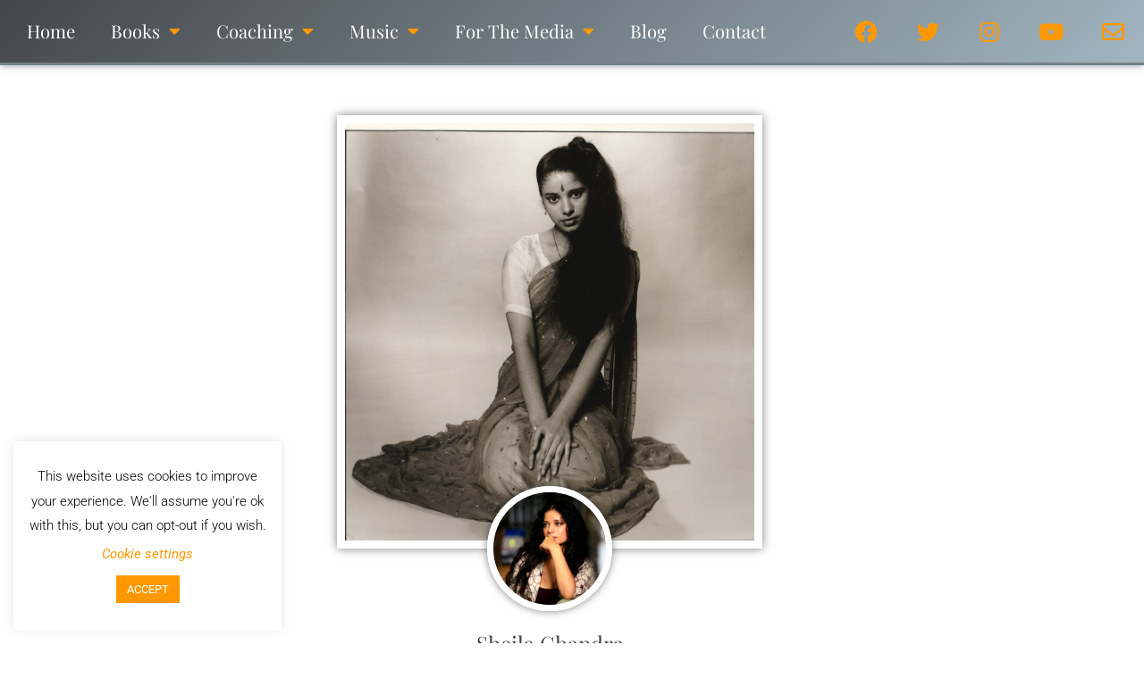

--- FILE ---
content_type: text/html; charset=UTF-8
request_url: https://www.sheilachandra.com/blog/monsoon-the-guardian/
body_size: 39304
content:
<!DOCTYPE html>
<html lang="en-GB">
<head>
<meta charset="UTF-8">
<meta name="viewport" content="width=device-width, initial-scale=1">
	<link rel="profile" href="https://gmpg.org/xfn/11"> 
	<meta name='robots' content='index, follow, max-image-preview:large, max-snippet:-1, max-video-preview:-1' />
<meta name="dlm-version" content="5.1.6">
	<!-- This site is optimized with the Yoast SEO plugin v26.7 - https://yoast.com/wordpress/plugins/seo/ -->
	<title>Monsoon&#039;s hit Ever So Lonely in The Guardian today - Sheila Chandra | World Music Pioneer | Best Selling Author | Creative Career Coach</title>
	<meta name="description" content="In its 40th anniversary year, The Guardian assesses Monsoon&#039;s Ever So Lonely and its cultural impact." />
	<link rel="canonical" href="https://www.sheilachandra.com/blog/monsoon-the-guardian/" />
	<meta property="og:locale" content="en_GB" />
	<meta property="og:type" content="article" />
	<meta property="og:title" content="Monsoon&#039;s hit Ever So Lonely in The Guardian today - Sheila Chandra | World Music Pioneer | Best Selling Author | Creative Career Coach" />
	<meta property="og:description" content="In its 40th anniversary year, The Guardian assesses Monsoon&#039;s Ever So Lonely and its cultural impact." />
	<meta property="og:url" content="https://www.sheilachandra.com/blog/monsoon-the-guardian/" />
	<meta property="og:site_name" content="Sheila Chandra | World Music Pioneer | Best Selling Author | Creative Career Coach" />
	<meta property="article:published_time" content="2022-11-29T16:18:11+00:00" />
	<meta property="article:modified_time" content="2022-12-29T12:29:35+00:00" />
	<meta property="og:image" content="https://cdn.sheilachandra.com/banishclutter/wp-content/uploads/2022/11/Fin-Costello-1-scaled.jpg" />
	<meta property="og:image:width" content="2509" />
	<meta property="og:image:height" content="2560" />
	<meta property="og:image:type" content="image/jpeg" />
	<meta name="author" content="Sheila Chandra" />
	<meta name="twitter:card" content="summary_large_image" />
	<meta name="twitter:label1" content="Written by" />
	<meta name="twitter:data1" content="Sheila Chandra" />
	<meta name="twitter:label2" content="Estimated reading time" />
	<meta name="twitter:data2" content="1 minute" />
	<script type="application/ld+json" class="yoast-schema-graph">{"@context":"https://schema.org","@graph":[{"@type":"Article","@id":"https://www.sheilachandra.com/blog/monsoon-the-guardian/#article","isPartOf":{"@id":"https://www.sheilachandra.com/blog/monsoon-the-guardian/"},"author":{"name":"Sheila Chandra","@id":"https://www.sheilachandra.com/#/schema/person/cdba8ef39ed7812b8836f8bd4c7dcccc"},"headline":"Monsoon&#8217;s hit Ever So Lonely in The Guardian today","datePublished":"2022-11-29T16:18:11+00:00","dateModified":"2022-12-29T12:29:35+00:00","mainEntityOfPage":{"@id":"https://www.sheilachandra.com/blog/monsoon-the-guardian/"},"wordCount":90,"commentCount":0,"publisher":{"@id":"https://www.sheilachandra.com/#organization"},"image":{"@id":"https://www.sheilachandra.com/blog/monsoon-the-guardian/#primaryimage"},"thumbnailUrl":"https://cdn.sheilachandra.com/banishclutter/wp-content/uploads/2022/11/Fin-Costello-1-scaled.jpg","articleSection":["News"],"inLanguage":"en-GB","potentialAction":[{"@type":"CommentAction","name":"Comment","target":["https://www.sheilachandra.com/blog/monsoon-the-guardian/#respond"]}]},{"@type":"WebPage","@id":"https://www.sheilachandra.com/blog/monsoon-the-guardian/","url":"https://www.sheilachandra.com/blog/monsoon-the-guardian/","name":"Monsoon's hit Ever So Lonely in The Guardian today - Sheila Chandra | World Music Pioneer | Best Selling Author | Creative Career Coach","isPartOf":{"@id":"https://www.sheilachandra.com/#website"},"primaryImageOfPage":{"@id":"https://www.sheilachandra.com/blog/monsoon-the-guardian/#primaryimage"},"image":{"@id":"https://www.sheilachandra.com/blog/monsoon-the-guardian/#primaryimage"},"thumbnailUrl":"https://cdn.sheilachandra.com/banishclutter/wp-content/uploads/2022/11/Fin-Costello-1-scaled.jpg","datePublished":"2022-11-29T16:18:11+00:00","dateModified":"2022-12-29T12:29:35+00:00","description":"In its 40th anniversary year, The Guardian assesses Monsoon's Ever So Lonely and its cultural impact.","breadcrumb":{"@id":"https://www.sheilachandra.com/blog/monsoon-the-guardian/#breadcrumb"},"inLanguage":"en-GB","potentialAction":[{"@type":"ReadAction","target":["https://www.sheilachandra.com/blog/monsoon-the-guardian/"]}]},{"@type":"ImageObject","inLanguage":"en-GB","@id":"https://www.sheilachandra.com/blog/monsoon-the-guardian/#primaryimage","url":"https://cdn.sheilachandra.com/banishclutter/wp-content/uploads/2022/11/Fin-Costello-1-scaled.jpg","contentUrl":"https://cdn.sheilachandra.com/banishclutter/wp-content/uploads/2022/11/Fin-Costello-1-scaled.jpg","width":2509,"height":2560,"caption":"Sheila Chandra pictured in March 1982"},{"@type":"BreadcrumbList","@id":"https://www.sheilachandra.com/blog/monsoon-the-guardian/#breadcrumb","itemListElement":[{"@type":"ListItem","position":1,"name":"Home","item":"https://www.sheilachandra.com/"},{"@type":"ListItem","position":2,"name":"Sheila Chandra&#8217;s Blog | Sheila Chandra World Music Pioneer | Best Selling Author | Creative Career Coach","item":"https://www.sheilachandra.com/sheila-chandra-blog/"},{"@type":"ListItem","position":3,"name":"Monsoon&#8217;s hit Ever So Lonely in The Guardian today"}]},{"@type":"WebSite","@id":"https://www.sheilachandra.com/#website","url":"https://www.sheilachandra.com/","name":"Sheila Chandra | World Music Pioneer | Best Selling Author | Creative Career Coach","description":"","publisher":{"@id":"https://www.sheilachandra.com/#organization"},"potentialAction":[{"@type":"SearchAction","target":{"@type":"EntryPoint","urlTemplate":"https://www.sheilachandra.com/?s={search_term_string}"},"query-input":{"@type":"PropertyValueSpecification","valueRequired":true,"valueName":"search_term_string"}}],"inLanguage":"en-GB"},{"@type":"Organization","@id":"https://www.sheilachandra.com/#organization","name":"Sheila Chandra | World Music Pioneer | Best Selling Author | Creative Career Coach","url":"https://www.sheilachandra.com/","logo":{"@type":"ImageObject","inLanguage":"en-GB","@id":"https://www.sheilachandra.com/#/schema/logo/image/","url":"https://www.sheilachandra.com/banishclutter/wp-content/uploads/2020/03/sheila_chandra_logo.svg","contentUrl":"https://www.sheilachandra.com/banishclutter/wp-content/uploads/2020/03/sheila_chandra_logo.svg","width":180,"height":60,"caption":"Sheila Chandra | World Music Pioneer | Best Selling Author | Creative Career Coach"},"image":{"@id":"https://www.sheilachandra.com/#/schema/logo/image/"}},{"@type":"Person","@id":"https://www.sheilachandra.com/#/schema/person/cdba8ef39ed7812b8836f8bd4c7dcccc","name":"Sheila Chandra","image":{"@type":"ImageObject","inLanguage":"en-GB","@id":"https://www.sheilachandra.com/#/schema/person/image/","url":"https://secure.gravatar.com/avatar/196c3672aa9ae8e2fa5fbbd613d5066249a886962d9eaa5f999a0d06144bc682?s=96&d=mm&r=g","contentUrl":"https://secure.gravatar.com/avatar/196c3672aa9ae8e2fa5fbbd613d5066249a886962d9eaa5f999a0d06144bc682?s=96&d=mm&r=g","caption":"Sheila Chandra"},"sameAs":["https://www.sheilachandra.com"],"url":"https://www.sheilachandra.com/blog/author/sheilachandra/"}]}</script>
	<!-- / Yoast SEO plugin. -->


<link rel='dns-prefetch' href='//www.googletagmanager.com' />
<link rel='dns-prefetch' href='//fonts.googleapis.com' />
<link rel='dns-prefetch' href='//cdn.sheilachandra.com' />
<link rel='preconnect' href='//www.google-analytics.com' />
<link href='https://cdn.sheilachandra.com' rel='preconnect' />
<link rel="alternate" type="application/rss+xml" title="Sheila Chandra | World Music Pioneer | Best Selling Author | Creative Career Coach &raquo; Feed" href="https://www.sheilachandra.com/feed/" />
<link rel="alternate" type="application/rss+xml" title="Sheila Chandra | World Music Pioneer | Best Selling Author | Creative Career Coach &raquo; Comments Feed" href="https://www.sheilachandra.com/comments/feed/" />
<link rel="alternate" type="application/rss+xml" title="Sheila Chandra | World Music Pioneer | Best Selling Author | Creative Career Coach &raquo; Monsoon&#8217;s hit Ever So Lonely in The Guardian today Comments Feed" href="https://www.sheilachandra.com/blog/monsoon-the-guardian/feed/" />
<link rel="alternate" title="oEmbed (JSON)" type="application/json+oembed" href="https://www.sheilachandra.com/wp-json/oembed/1.0/embed?url=https%3A%2F%2Fwww.sheilachandra.com%2Fblog%2Fmonsoon-the-guardian%2F" />
<link rel="alternate" title="oEmbed (XML)" type="text/xml+oembed" href="https://www.sheilachandra.com/wp-json/oembed/1.0/embed?url=https%3A%2F%2Fwww.sheilachandra.com%2Fblog%2Fmonsoon-the-guardian%2F&#038;format=xml" />
		<!-- This site uses the Google Analytics by MonsterInsights plugin v9.11.1 - Using Analytics tracking - https://www.monsterinsights.com/ -->
							<script src="//www.googletagmanager.com/gtag/js?id=G-TFYVQ706GZ"  data-cfasync="false" data-wpfc-render="false" async></script>
			<script data-cfasync="false" data-wpfc-render="false">
				var mi_version = '9.11.1';
				var mi_track_user = true;
				var mi_no_track_reason = '';
								var MonsterInsightsDefaultLocations = {"page_location":"https:\/\/www.sheilachandra.com\/blog\/monsoon-the-guardian\/"};
								if ( typeof MonsterInsightsPrivacyGuardFilter === 'function' ) {
					var MonsterInsightsLocations = (typeof MonsterInsightsExcludeQuery === 'object') ? MonsterInsightsPrivacyGuardFilter( MonsterInsightsExcludeQuery ) : MonsterInsightsPrivacyGuardFilter( MonsterInsightsDefaultLocations );
				} else {
					var MonsterInsightsLocations = (typeof MonsterInsightsExcludeQuery === 'object') ? MonsterInsightsExcludeQuery : MonsterInsightsDefaultLocations;
				}

								var disableStrs = [
										'ga-disable-G-TFYVQ706GZ',
									];

				/* Function to detect opted out users */
				function __gtagTrackerIsOptedOut() {
					for (var index = 0; index < disableStrs.length; index++) {
						if (document.cookie.indexOf(disableStrs[index] + '=true') > -1) {
							return true;
						}
					}

					return false;
				}

				/* Disable tracking if the opt-out cookie exists. */
				if (__gtagTrackerIsOptedOut()) {
					for (var index = 0; index < disableStrs.length; index++) {
						window[disableStrs[index]] = true;
					}
				}

				/* Opt-out function */
				function __gtagTrackerOptout() {
					for (var index = 0; index < disableStrs.length; index++) {
						document.cookie = disableStrs[index] + '=true; expires=Thu, 31 Dec 2099 23:59:59 UTC; path=/';
						window[disableStrs[index]] = true;
					}
				}

				if ('undefined' === typeof gaOptout) {
					function gaOptout() {
						__gtagTrackerOptout();
					}
				}
								window.dataLayer = window.dataLayer || [];

				window.MonsterInsightsDualTracker = {
					helpers: {},
					trackers: {},
				};
				if (mi_track_user) {
					function __gtagDataLayer() {
						dataLayer.push(arguments);
					}

					function __gtagTracker(type, name, parameters) {
						if (!parameters) {
							parameters = {};
						}

						if (parameters.send_to) {
							__gtagDataLayer.apply(null, arguments);
							return;
						}

						if (type === 'event') {
														parameters.send_to = monsterinsights_frontend.v4_id;
							var hookName = name;
							if (typeof parameters['event_category'] !== 'undefined') {
								hookName = parameters['event_category'] + ':' + name;
							}

							if (typeof MonsterInsightsDualTracker.trackers[hookName] !== 'undefined') {
								MonsterInsightsDualTracker.trackers[hookName](parameters);
							} else {
								__gtagDataLayer('event', name, parameters);
							}
							
						} else {
							__gtagDataLayer.apply(null, arguments);
						}
					}

					__gtagTracker('js', new Date());
					__gtagTracker('set', {
						'developer_id.dZGIzZG': true,
											});
					if ( MonsterInsightsLocations.page_location ) {
						__gtagTracker('set', MonsterInsightsLocations);
					}
										__gtagTracker('config', 'G-TFYVQ706GZ', {"forceSSL":"true","link_attribution":"true"} );
										window.gtag = __gtagTracker;										(function () {
						/* https://developers.google.com/analytics/devguides/collection/analyticsjs/ */
						/* ga and __gaTracker compatibility shim. */
						var noopfn = function () {
							return null;
						};
						var newtracker = function () {
							return new Tracker();
						};
						var Tracker = function () {
							return null;
						};
						var p = Tracker.prototype;
						p.get = noopfn;
						p.set = noopfn;
						p.send = function () {
							var args = Array.prototype.slice.call(arguments);
							args.unshift('send');
							__gaTracker.apply(null, args);
						};
						var __gaTracker = function () {
							var len = arguments.length;
							if (len === 0) {
								return;
							}
							var f = arguments[len - 1];
							if (typeof f !== 'object' || f === null || typeof f.hitCallback !== 'function') {
								if ('send' === arguments[0]) {
									var hitConverted, hitObject = false, action;
									if ('event' === arguments[1]) {
										if ('undefined' !== typeof arguments[3]) {
											hitObject = {
												'eventAction': arguments[3],
												'eventCategory': arguments[2],
												'eventLabel': arguments[4],
												'value': arguments[5] ? arguments[5] : 1,
											}
										}
									}
									if ('pageview' === arguments[1]) {
										if ('undefined' !== typeof arguments[2]) {
											hitObject = {
												'eventAction': 'page_view',
												'page_path': arguments[2],
											}
										}
									}
									if (typeof arguments[2] === 'object') {
										hitObject = arguments[2];
									}
									if (typeof arguments[5] === 'object') {
										Object.assign(hitObject, arguments[5]);
									}
									if ('undefined' !== typeof arguments[1].hitType) {
										hitObject = arguments[1];
										if ('pageview' === hitObject.hitType) {
											hitObject.eventAction = 'page_view';
										}
									}
									if (hitObject) {
										action = 'timing' === arguments[1].hitType ? 'timing_complete' : hitObject.eventAction;
										hitConverted = mapArgs(hitObject);
										__gtagTracker('event', action, hitConverted);
									}
								}
								return;
							}

							function mapArgs(args) {
								var arg, hit = {};
								var gaMap = {
									'eventCategory': 'event_category',
									'eventAction': 'event_action',
									'eventLabel': 'event_label',
									'eventValue': 'event_value',
									'nonInteraction': 'non_interaction',
									'timingCategory': 'event_category',
									'timingVar': 'name',
									'timingValue': 'value',
									'timingLabel': 'event_label',
									'page': 'page_path',
									'location': 'page_location',
									'title': 'page_title',
									'referrer' : 'page_referrer',
								};
								for (arg in args) {
																		if (!(!args.hasOwnProperty(arg) || !gaMap.hasOwnProperty(arg))) {
										hit[gaMap[arg]] = args[arg];
									} else {
										hit[arg] = args[arg];
									}
								}
								return hit;
							}

							try {
								f.hitCallback();
							} catch (ex) {
							}
						};
						__gaTracker.create = newtracker;
						__gaTracker.getByName = newtracker;
						__gaTracker.getAll = function () {
							return [];
						};
						__gaTracker.remove = noopfn;
						__gaTracker.loaded = true;
						window['__gaTracker'] = __gaTracker;
					})();
									} else {
										console.log("");
					(function () {
						function __gtagTracker() {
							return null;
						}

						window['__gtagTracker'] = __gtagTracker;
						window['gtag'] = __gtagTracker;
					})();
									}
			</script>
							<!-- / Google Analytics by MonsterInsights -->
		<style id='wp-img-auto-sizes-contain-inline-css'>
img:is([sizes=auto i],[sizes^="auto," i]){contain-intrinsic-size:3000px 1500px}
/*# sourceURL=wp-img-auto-sizes-contain-inline-css */
</style>
<link data-minify="1" rel='stylesheet' id='sonaar-music-css' href='https://cdn.sheilachandra.com/banishclutter/wp-content/cache/min/1/banishclutter/wp-content/plugins/mp3-music-player-by-sonaar/public/css/sonaar-music-public.css?ver=1768663227' media='all' />
<style id='sonaar-music-inline-css'>
@import url(//fonts.googleapis.com/css?family=Playfair+Display:regular);:root {--srp-global-tracklist-color: #000000;}#sonaar-player{ font-family:Playfair Display; font-weight:400;}div#sonaar-player{ color:#ffffff;}#sonaar-player.sr-float .close.btn-player.enable:after, #sonaar-player.sr-float .close.btn-player.enable:before{ border-color:#ffffff!important;}#sonaar-player.sr-float .close.btn-player rect{ fill:#ffffff;}#sonaar-player .player, #sonaar-player .player .volume .slider-container, #sonaar-player .close.btn_playlist:before, #sonaar-player .close.btn_playlist:after{border-color:#ff9800;}#sonaar-player .player .volume .slider-container:before{border-top-color:#ff9800;}#sonaar-player .playlist button.play, #sonaar-player .close.btn-player, #sonaar-player .mobileProgress, #sonaar-player .ui-slider-handle, .ui-slider-range{background-color:#ff9800;}#sonaar-player .playlist .tracklist li.active, #sonaar-player .playlist .tracklist li.active span, #sonaar-player .playlist .title, .srmp3_singning p[begin]:not(.srmp3_lyrics_read ~ p){color:#ff9800;}#sonaar-player .player .timing, #sonaar-player .album-title, #sonaar-player .playlist .tracklist li, #sonaar-player .playlist .tracklist li a, #sonaar-player .player .store .track-store li a, #sonaar-player .track-store li, #sonaar-player .sonaar-extend-button, #sonaar-player .sr_skip_number{color:rgba(255, 255, 255, 1);}#sonaar-player .player .store .track-store li .sr_store_round_bt, #sonaar-player .ui-slider-handle, #sonaar-player .ui-slider-range{background-color:rgba(255, 255, 255, 1);}#sonaar-player .control, #sonaar-player .sricon-volume {color:rgba(255, 255, 255, 1);}#sonaar-player div.sr_speedRate div{background:rgba(255, 255, 255, 1);}div#sonaar-player, #sonaar-player .player, #sonaar-player .player .volume .slider-container, #sonaar-player.sr-float div.playlist, #sonaar-player.sr-float .close.btn-player, #sonaar-player.sr-float .player.sr-show_controls_hover .playerNowPlaying, .srp_extendedPlayer{background-color:#42474a;}@media only screen and (max-width: 1025px){#sonaar-player .store{background-color:#42474a;}}#sonaar-player .player .volume .slider-container:after{border-top-color:#42474a;}#sonaar-player .playlist button.play, #sonaar-player .player .store .track-store li .sr_store_round_bt{color:#42474a;}#sonaar-player .close.btn-player rect{fill:#42474a;}#sonaar-player .close.btn-player.enable:after, #sonaar-player .close.btn-player.enable:before{border-color:#42474a!important;}#sonaar-player.sr-float .close.btn-player.enable:after, #sonaar-player.sr-float .close.btn-player.enable:before{border-color:!important;}#sonaar-player div.sr_speedRate div{color:#42474a;}#sonaar-player .mobilePanel, #sonaar-player .player .player-row:before{background-color:#42474a;}#sonaar-player .player div.mobilePanel{border-color:#42474a;}#sonaar-player .mobileProgressing, #sonaar-player .progressDot{background-color:#ff9800;}div#sonaar-modal, article.srp_note, div#sonaar-modal h1, div#sonaar-modal h2, div#sonaar-modal h3, div#sonaar-modal h4, div#sonaar-modal h5, div#sonaar-modal label{ font-family:Playfair Display; font-weight:400;}div#sonaar-modal .sr_popup-content, .iron-audioplayer .srp_note{background-color:#ffffff;}.sr_close svg{fill:#ff9800;}.iron-audioplayer .srp_player_boxed, .single-album .iron-audioplayer[data-playertemplate="skin_float_tracklist"] .album-player{background:rgba(226, 226, 226, 1);}.iron_widget_radio:not(.srp_player_button) .iron-audioplayer[data-playertemplate="skin_boxed_tracklist"] .playlist, .single-album .iron-audioplayer[data-playertemplate="skin_float_tracklist"] .sonaar-grid{background:;}.iron-audioplayer .playlist .current .audio-track, .playlist .current .track-number{color:rgba(0, 0, 0, 1);}.iron-audioplayer .playlist a.song-store:not(.sr_store_wc_round_bt){color:rgba(0, 0, 0, 1);}.iron-audioplayer  .playlist .song-store-list-menu .fa-ellipsis-v{color:#BBBBBB;}.iron-audioplayer  .playlist .audio-track path, .iron-audioplayer  .playlist .sricon-play{color:rgba(0, 0, 0, 1);}.iron-audioplayer .control .sricon-play, .srp-play-button .sricon-play, .srp_pagination .active{color:rgba(127, 127, 127, 1);}.iron-audioplayer .srp-play-circle{border-color:rgba(127, 127, 127, 1);}.iron-audioplayer .control, .iron-audioplayer[data-playertemplate="skin_boxed_tracklist"] .sr_progressbar, .srp_player_boxed .srp_noteButton{color:rgba(127, 127, 127, 1);}.iron-audioplayer .sr_speedRate div{border-color:rgba(127, 127, 127, 1);}.iron-audioplayer .srp-play-button-label-container, .iron-audioplayer .ui-slider-handle, .iron-audioplayer .ui-slider-range{background:rgba(127, 127, 127, 1);}.iron-audioplayer.sr_player_on_artwork .sonaar-Artwort-box .control [class*="sricon-"]{color:#f1f1f1;}.iron-audioplayer.sr_player_on_artwork .sonaar-Artwort-box .control .play{border-color:#f1f1f1;}.iron-audioplayer .song-store.sr_store_wc_round_bt{color:rgba(255, 255, 255, 1);}.iron-audioplayer .song-store.sr_store_wc_round_bt{background-color:rgba(0, 0, 0, 1);} @media screen and (max-width: 540px){ #sonaar-player .playlist .tracklist span.track-title, #sonaar-player .playlist .tracklist span.track-artist, #sonaar-player .playlist .tracklist span.track-album{ padding-left: 35px; } }.srp-modal-variation-list .srp-modal-variant-selector {background-color:;}.srp-modal-variation-list .srp-modal-variant-selector:hover, .srp-modal-variation-list .srp-modal-variant-selector.srp_selected {background-color:;}#sonaar-modal .srp_button {background-color:#ff9800;}#sonaar-modal .srp_button {color:#ffffff;}:root {
			--srp-global-sticky_player_featured_color: #ff9800;
			--srp-global-sticky_player_waveform_progress_color: #ff9800;
			--srp-global-sticky_player_waveform_background_color: #ffffff;
			--srp-global-sticky_player_labelsandbuttons: rgba(255, 255, 255, 1);
			--srp-global-sticky_player_background: #42474a;
			--srp-global-music_player_wc_bt_color: rgba(255, 255, 255, 1);
			--srp-global-music_player_wc_bt_bgcolor: rgba(0, 0, 0, 1);
			--srp-global-modal-btn-txt-color: #ffffff;
			--srp-global-modal-btn-bg-color: #ff9800;
			--srp-global-modal-form-input-bg-color: rgba(255,255,255,0);
			--srp-global-modal-form-input-border-color: #ffffff;
			--srp-global-modal-form-input-color: #ffffff;
			
		  }.iron-audioplayer .sonaar_fake_wave .sonaar_wave_cut rect{fill:rgba(116, 1, 223, 1);}#sonaar-player .sonaar_fake_wave .sonaar_wave_base rect{fill:#ffffff;}#sonaar-player .mobileProgress{background-color:#ffffff;}#sonaar-player .sonaar_fake_wave .sonaar_wave_cut rect{fill:#ff9800;}
/*# sourceURL=sonaar-music-inline-css */
</style>
<link rel='stylesheet' id='astra-theme-css-css' href='https://cdn.sheilachandra.com/banishclutter/wp-content/themes/astra/assets/css/minified/frontend.min.css?ver=4.12.0' media='all' />
<style id='astra-theme-css-inline-css'>
.ast-no-sidebar .entry-content .alignfull {margin-left: calc( -50vw + 50%);margin-right: calc( -50vw + 50%);max-width: 100vw;width: 100vw;}.ast-no-sidebar .entry-content .alignwide {margin-left: calc(-41vw + 50%);margin-right: calc(-41vw + 50%);max-width: unset;width: unset;}.ast-no-sidebar .entry-content .alignfull .alignfull,.ast-no-sidebar .entry-content .alignfull .alignwide,.ast-no-sidebar .entry-content .alignwide .alignfull,.ast-no-sidebar .entry-content .alignwide .alignwide,.ast-no-sidebar .entry-content .wp-block-column .alignfull,.ast-no-sidebar .entry-content .wp-block-column .alignwide{width: 100%;margin-left: auto;margin-right: auto;}.wp-block-gallery,.blocks-gallery-grid {margin: 0;}.wp-block-separator {max-width: 100px;}.wp-block-separator.is-style-wide,.wp-block-separator.is-style-dots {max-width: none;}.entry-content .has-2-columns .wp-block-column:first-child {padding-right: 10px;}.entry-content .has-2-columns .wp-block-column:last-child {padding-left: 10px;}@media (max-width: 782px) {.entry-content .wp-block-columns .wp-block-column {flex-basis: 100%;}.entry-content .has-2-columns .wp-block-column:first-child {padding-right: 0;}.entry-content .has-2-columns .wp-block-column:last-child {padding-left: 0;}}body .entry-content .wp-block-latest-posts {margin-left: 0;}body .entry-content .wp-block-latest-posts li {list-style: none;}.ast-no-sidebar .ast-container .entry-content .wp-block-latest-posts {margin-left: 0;}.ast-header-break-point .entry-content .alignwide {margin-left: auto;margin-right: auto;}.entry-content .blocks-gallery-item img {margin-bottom: auto;}.wp-block-pullquote {border-top: 4px solid #555d66;border-bottom: 4px solid #555d66;color: #40464d;}:root{--ast-post-nav-space:0;--ast-container-default-xlg-padding:6.67em;--ast-container-default-lg-padding:5.67em;--ast-container-default-slg-padding:4.34em;--ast-container-default-md-padding:3.34em;--ast-container-default-sm-padding:6.67em;--ast-container-default-xs-padding:2.4em;--ast-container-default-xxs-padding:1.4em;--ast-code-block-background:#EEEEEE;--ast-comment-inputs-background:#FAFAFA;--ast-normal-container-width:1200px;--ast-narrow-container-width:750px;--ast-blog-title-font-weight:normal;--ast-blog-meta-weight:inherit;--ast-global-color-primary:var(--ast-global-color-5);--ast-global-color-secondary:var(--ast-global-color-4);--ast-global-color-alternate-background:var(--ast-global-color-7);--ast-global-color-subtle-background:var(--ast-global-color-6);--ast-bg-style-guide:var( --ast-global-color-secondary,--ast-global-color-5 );--ast-shadow-style-guide:0px 0px 4px 0 #00000057;--ast-global-dark-bg-style:#fff;--ast-global-dark-lfs:#fbfbfb;--ast-widget-bg-color:#fafafa;--ast-wc-container-head-bg-color:#fbfbfb;--ast-title-layout-bg:#eeeeee;--ast-search-border-color:#e7e7e7;--ast-lifter-hover-bg:#e6e6e6;--ast-gallery-block-color:#000;--srfm-color-input-label:var(--ast-global-color-2);}html{font-size:93.75%;}a,.page-title{color:#ff9800;}a:hover,a:focus{color:#a2b5c0;}body,button,input,select,textarea,.ast-button,.ast-custom-button{font-family:-apple-system,BlinkMacSystemFont,Segoe UI,Roboto,Oxygen-Sans,Ubuntu,Cantarell,Helvetica Neue,sans-serif;font-weight:normal;line-height:var(--ast-body-line-height,1.5em);}blockquote{color:#000000;}h1,h2,h3,h4,h5,h6,.entry-content :where(h1,h2,h3,h4,h5,h6),.site-title,.site-title a{font-family:'Playfair Display',serif;font-weight:400;}.ast-site-identity .site-title a{color:var(--ast-global-color-2);}.site-title{font-size:35px;font-size:2.3333333333333rem;display:block;}.site-header .site-description{font-size:15px;font-size:1rem;display:none;}.entry-title{font-size:26px;font-size:1.7333333333333rem;}.archive .ast-article-post .ast-article-inner,.blog .ast-article-post .ast-article-inner,.archive .ast-article-post .ast-article-inner:hover,.blog .ast-article-post .ast-article-inner:hover{overflow:hidden;}h1,.entry-content :where(h1){font-weight:400;font-family:'Playfair Display',serif;line-height:1.4em;}h2,.entry-content :where(h2){font-size:1.8em;font-weight:400;font-family:'Playfair Display',serif;line-height:1.3em;}h3,.entry-content :where(h3){font-size:25px;font-size:1.6666666666667rem;font-weight:400;font-family:'Playfair Display',serif;line-height:1.3em;}h4,.entry-content :where(h4){font-size:24px;font-size:1.6rem;line-height:1.2em;font-weight:400;font-family:'Roboto',sans-serif;}h5,.entry-content :where(h5){font-size:20px;font-size:1.3333333333333rem;line-height:1.2em;font-family:'Playfair Display',serif;}h6,.entry-content :where(h6){font-size:16px;font-size:1.0666666666667rem;line-height:1.25em;font-family:'Playfair Display',serif;}::selection{background-color:#ff9800;color:#000000;}body,h1,h2,h3,h4,h5,h6,.entry-title a,.entry-content :where(h1,h2,h3,h4,h5,h6){color:#292b2c;}.tagcloud a:hover,.tagcloud a:focus,.tagcloud a.current-item{color:#000000;border-color:#ff9800;background-color:#ff9800;}input:focus,input[type="text"]:focus,input[type="email"]:focus,input[type="url"]:focus,input[type="password"]:focus,input[type="reset"]:focus,input[type="search"]:focus,textarea:focus{border-color:#ff9800;}input[type="radio"]:checked,input[type=reset],input[type="checkbox"]:checked,input[type="checkbox"]:hover:checked,input[type="checkbox"]:focus:checked,input[type=range]::-webkit-slider-thumb{border-color:#ff9800;background-color:#ff9800;box-shadow:none;}.site-footer a:hover + .post-count,.site-footer a:focus + .post-count{background:#ff9800;border-color:#ff9800;}.single .nav-links .nav-previous,.single .nav-links .nav-next{color:#ff9800;}.entry-meta,.entry-meta *{line-height:1.45;color:#ff9800;}.entry-meta a:not(.ast-button):hover,.entry-meta a:not(.ast-button):hover *,.entry-meta a:not(.ast-button):focus,.entry-meta a:not(.ast-button):focus *,.page-links > .page-link,.page-links .page-link:hover,.post-navigation a:hover{color:#a2b5c0;}#cat option,.secondary .calendar_wrap thead a,.secondary .calendar_wrap thead a:visited{color:#ff9800;}.secondary .calendar_wrap #today,.ast-progress-val span{background:#ff9800;}.secondary a:hover + .post-count,.secondary a:focus + .post-count{background:#ff9800;border-color:#ff9800;}.calendar_wrap #today > a{color:#000000;}.page-links .page-link,.single .post-navigation a{color:#ff9800;}.ast-search-menu-icon .search-form button.search-submit{padding:0 4px;}.ast-search-menu-icon form.search-form{padding-right:0;}.ast-search-menu-icon.slide-search input.search-field{width:0;}.ast-header-search .ast-search-menu-icon.ast-dropdown-active .search-form,.ast-header-search .ast-search-menu-icon.ast-dropdown-active .search-field:focus{transition:all 0.2s;}.search-form input.search-field:focus{outline:none;}.widget-title,.widget .wp-block-heading{font-size:21px;font-size:1.4rem;color:#292b2c;}.single .ast-author-details .author-title{color:#a2b5c0;}.ast-search-menu-icon.slide-search a:focus-visible:focus-visible,.astra-search-icon:focus-visible,#close:focus-visible,a:focus-visible,.ast-menu-toggle:focus-visible,.site .skip-link:focus-visible,.wp-block-loginout input:focus-visible,.wp-block-search.wp-block-search__button-inside .wp-block-search__inside-wrapper,.ast-header-navigation-arrow:focus-visible,.ast-orders-table__row .ast-orders-table__cell:focus-visible,a#ast-apply-coupon:focus-visible,#ast-apply-coupon:focus-visible,#close:focus-visible,.button.search-submit:focus-visible,#search_submit:focus,.normal-search:focus-visible,.ast-header-account-wrap:focus-visible,.astra-cart-drawer-close:focus,.ast-single-variation:focus,.ast-button:focus,.ast-builder-button-wrap:has(.ast-custom-button-link:focus),.ast-builder-button-wrap .ast-custom-button-link:focus{outline-style:dotted;outline-color:inherit;outline-width:thin;}input:focus,input[type="text"]:focus,input[type="email"]:focus,input[type="url"]:focus,input[type="password"]:focus,input[type="reset"]:focus,input[type="search"]:focus,input[type="number"]:focus,textarea:focus,.wp-block-search__input:focus,[data-section="section-header-mobile-trigger"] .ast-button-wrap .ast-mobile-menu-trigger-minimal:focus,.ast-mobile-popup-drawer.active .menu-toggle-close:focus,#ast-scroll-top:focus,#coupon_code:focus,#ast-coupon-code:focus{border-style:dotted;border-color:inherit;border-width:thin;}input{outline:none;}.ast-logo-title-inline .site-logo-img{padding-right:1em;}.site-logo-img img{ transition:all 0.2s linear;}body .ast-oembed-container *{position:absolute;top:0;width:100%;height:100%;left:0;}body .wp-block-embed-pocket-casts .ast-oembed-container *{position:unset;}.ast-single-post-featured-section + article {margin-top: 2em;}.site-content .ast-single-post-featured-section img {width: 100%;overflow: hidden;object-fit: cover;}.site > .ast-single-related-posts-container {margin-top: 0;}@media (min-width: 769px) {.ast-desktop .ast-container--narrow {max-width: var(--ast-narrow-container-width);margin: 0 auto;}}.ast-page-builder-template .hentry {margin: 0;}.ast-page-builder-template .site-content > .ast-container {max-width: 100%;padding: 0;}.ast-page-builder-template .site .site-content #primary {padding: 0;margin: 0;}.ast-page-builder-template .no-results {text-align: center;margin: 4em auto;}.ast-page-builder-template .ast-pagination {padding: 2em;}.ast-page-builder-template .entry-header.ast-no-title.ast-no-thumbnail {margin-top: 0;}.ast-page-builder-template .entry-header.ast-header-without-markup {margin-top: 0;margin-bottom: 0;}.ast-page-builder-template .entry-header.ast-no-title.ast-no-meta {margin-bottom: 0;}.ast-page-builder-template.single .post-navigation {padding-bottom: 2em;}.ast-page-builder-template.single-post .site-content > .ast-container {max-width: 100%;}.ast-page-builder-template .entry-header {margin-top: 4em;margin-left: auto;margin-right: auto;padding-left: 20px;padding-right: 20px;}.single.ast-page-builder-template .entry-header {padding-left: 20px;padding-right: 20px;}.ast-page-builder-template .ast-archive-description {margin: 4em auto 0;padding-left: 20px;padding-right: 20px;}.ast-page-builder-template.ast-no-sidebar .entry-content .alignwide {margin-left: 0;margin-right: 0;}@media (max-width:768.9px){#ast-desktop-header{display:none;}}@media (min-width:769px){#ast-mobile-header{display:none;}}@media( max-width: 420px ) {.single .nav-links .nav-previous,.single .nav-links .nav-next {width: 100%;text-align: center;}}.wp-block-buttons.aligncenter{justify-content:center;}@media (max-width:782px){.entry-content .wp-block-columns .wp-block-column{margin-left:0px;}}.wp-block-image.aligncenter{margin-left:auto;margin-right:auto;}.wp-block-table.aligncenter{margin-left:auto;margin-right:auto;}.wp-block-buttons .wp-block-button.is-style-outline .wp-block-button__link.wp-element-button,.ast-outline-button,.wp-block-uagb-buttons-child .uagb-buttons-repeater.ast-outline-button{border-top-width:2px;border-right-width:2px;border-bottom-width:2px;border-left-width:2px;font-family:inherit;font-weight:inherit;line-height:1em;}.wp-block-button .wp-block-button__link.wp-element-button.is-style-outline:not(.has-background),.wp-block-button.is-style-outline>.wp-block-button__link.wp-element-button:not(.has-background),.ast-outline-button{background-color:transparent;}.entry-content[data-ast-blocks-layout] > figure{margin-bottom:1em;}.elementor-widget-container .elementor-loop-container .e-loop-item[data-elementor-type="loop-item"]{width:100%;}@media (max-width:768px){.ast-left-sidebar #content > .ast-container{display:flex;flex-direction:column-reverse;width:100%;}.ast-separate-container .ast-article-post,.ast-separate-container .ast-article-single{padding:1.5em 2.14em;}.ast-author-box img.avatar{margin:20px 0 0 0;}}@media (min-width:769px){.ast-separate-container.ast-right-sidebar #primary,.ast-separate-container.ast-left-sidebar #primary{border:0;}.search-no-results.ast-separate-container #primary{margin-bottom:4em;}}.elementor-widget-button .elementor-button{border-style:solid;text-decoration:none;border-top-width:0;border-right-width:0;border-left-width:0;border-bottom-width:0;}body .elementor-button.elementor-size-sm,body .elementor-button.elementor-size-xs,body .elementor-button.elementor-size-md,body .elementor-button.elementor-size-lg,body .elementor-button.elementor-size-xl,body .elementor-button{padding-top:10px;padding-right:40px;padding-bottom:10px;padding-left:40px;}.elementor-widget-button .elementor-button{border-color:#ff9800;background-color:#ff9800;}.elementor-widget-button .elementor-button:hover,.elementor-widget-button .elementor-button:focus{color:#000000;background-color:#a2b5c0;border-color:#a2b5c0;}.wp-block-button .wp-block-button__link ,.elementor-widget-button .elementor-button,.elementor-widget-button .elementor-button:visited{color:#000000;}.elementor-widget-button .elementor-button{line-height:1em;}.wp-block-button .wp-block-button__link:hover,.wp-block-button .wp-block-button__link:focus{color:#000000;background-color:#a2b5c0;border-color:#a2b5c0;}.elementor-widget-heading h1.elementor-heading-title{line-height:1.4em;}.elementor-widget-heading h2.elementor-heading-title{line-height:1.3em;}.elementor-widget-heading h3.elementor-heading-title{line-height:1.3em;}.elementor-widget-heading h4.elementor-heading-title{line-height:1.2em;}.elementor-widget-heading h5.elementor-heading-title{line-height:1.2em;}.elementor-widget-heading h6.elementor-heading-title{line-height:1.25em;}.wp-block-button .wp-block-button__link{border-top-width:0;border-right-width:0;border-left-width:0;border-bottom-width:0;border-color:#ff9800;background-color:#ff9800;color:#000000;font-family:inherit;font-weight:inherit;line-height:1em;padding-top:10px;padding-right:40px;padding-bottom:10px;padding-left:40px;}.menu-toggle,button,.ast-button,.ast-custom-button,.button,input#submit,input[type="button"],input[type="submit"],input[type="reset"]{border-style:solid;border-top-width:0;border-right-width:0;border-left-width:0;border-bottom-width:0;color:#000000;border-color:#ff9800;background-color:#ff9800;padding-top:10px;padding-right:40px;padding-bottom:10px;padding-left:40px;font-family:inherit;font-weight:inherit;line-height:1em;}button:focus,.menu-toggle:hover,button:hover,.ast-button:hover,.ast-custom-button:hover .button:hover,.ast-custom-button:hover ,input[type=reset]:hover,input[type=reset]:focus,input#submit:hover,input#submit:focus,input[type="button"]:hover,input[type="button"]:focus,input[type="submit"]:hover,input[type="submit"]:focus{color:#000000;background-color:#a2b5c0;border-color:#a2b5c0;}@media (max-width:768px){.ast-mobile-header-stack .main-header-bar .ast-search-menu-icon{display:inline-block;}.ast-header-break-point.ast-header-custom-item-outside .ast-mobile-header-stack .main-header-bar .ast-search-icon{margin:0;}.ast-comment-avatar-wrap img{max-width:2.5em;}.ast-comment-meta{padding:0 1.8888em 1.3333em;}.ast-separate-container .ast-comment-list li.depth-1{padding:1.5em 2.14em;}.ast-separate-container .comment-respond{padding:2em 2.14em;}}@media (min-width:544px){.ast-container{max-width:100%;}}@media (max-width:544px){.ast-separate-container .ast-article-post,.ast-separate-container .ast-article-single,.ast-separate-container .comments-title,.ast-separate-container .ast-archive-description{padding:1.5em 1em;}.ast-separate-container #content .ast-container{padding-left:0.54em;padding-right:0.54em;}.ast-separate-container .ast-comment-list .bypostauthor{padding:.5em;}.ast-search-menu-icon.ast-dropdown-active .search-field{width:170px;}} #ast-mobile-header .ast-site-header-cart-li a{pointer-events:none;}.ast-no-sidebar.ast-separate-container .entry-content .alignfull {margin-left: -6.67em;margin-right: -6.67em;width: auto;}@media (max-width: 1200px) {.ast-no-sidebar.ast-separate-container .entry-content .alignfull {margin-left: -2.4em;margin-right: -2.4em;}}@media (max-width: 768px) {.ast-no-sidebar.ast-separate-container .entry-content .alignfull {margin-left: -2.14em;margin-right: -2.14em;}}@media (max-width: 544px) {.ast-no-sidebar.ast-separate-container .entry-content .alignfull {margin-left: -1em;margin-right: -1em;}}.ast-no-sidebar.ast-separate-container .entry-content .alignwide {margin-left: -20px;margin-right: -20px;}.ast-no-sidebar.ast-separate-container .entry-content .wp-block-column .alignfull,.ast-no-sidebar.ast-separate-container .entry-content .wp-block-column .alignwide {margin-left: auto;margin-right: auto;width: 100%;}@media (max-width:768px){.site-title{display:block;}.site-header .site-description{display:none;}h1,.entry-content :where(h1){font-size:37px;}h2,.entry-content :where(h2){font-size:25px;}h3,.entry-content :where(h3){font-size:20px;}}@media (max-width:544px){.site-title{display:block;}.site-header .site-description{display:none;}h1,.entry-content :where(h1){font-size:37px;}h2,.entry-content :where(h2){font-size:30px;}h3,.entry-content :where(h3){font-size:26px;}}@media (max-width:768px){html{font-size:85.5%;}}@media (max-width:544px){html{font-size:85.5%;}}@media (min-width:769px){.ast-container{max-width:1240px;}}@font-face {font-family: "Astra";src: url(https://cdn.sheilachandra.com/banishclutter/wp-content/themes/astra/assets/fonts/astra.woff) format("woff"),url(https://cdn.sheilachandra.com/banishclutter/wp-content/themes/astra/assets/fonts/astra.ttf) format("truetype"),url(https://cdn.sheilachandra.com/banishclutter/wp-content/themes/astra/assets/fonts/astra.svg#astra) format("svg");font-weight: normal;font-style: normal;font-display: fallback;}@media (min-width:769px){.main-header-menu .sub-menu .menu-item.ast-left-align-sub-menu:hover > .sub-menu,.main-header-menu .sub-menu .menu-item.ast-left-align-sub-menu.focus > .sub-menu{margin-left:-0px;}}.site .comments-area{padding-bottom:3em;}.astra-icon-down_arrow::after {content: "\e900";font-family: Astra;}.astra-icon-close::after {content: "\e5cd";font-family: Astra;}.astra-icon-drag_handle::after {content: "\e25d";font-family: Astra;}.astra-icon-format_align_justify::after {content: "\e235";font-family: Astra;}.astra-icon-menu::after {content: "\e5d2";font-family: Astra;}.astra-icon-reorder::after {content: "\e8fe";font-family: Astra;}.astra-icon-search::after {content: "\e8b6";font-family: Astra;}.astra-icon-zoom_in::after {content: "\e56b";font-family: Astra;}.astra-icon-check-circle::after {content: "\e901";font-family: Astra;}.astra-icon-shopping-cart::after {content: "\f07a";font-family: Astra;}.astra-icon-shopping-bag::after {content: "\f290";font-family: Astra;}.astra-icon-shopping-basket::after {content: "\f291";font-family: Astra;}.astra-icon-circle-o::after {content: "\e903";font-family: Astra;}.astra-icon-certificate::after {content: "\e902";font-family: Astra;}blockquote {padding: 1.2em;}:root .has-ast-global-color-0-color{color:var(--ast-global-color-0);}:root .has-ast-global-color-0-background-color{background-color:var(--ast-global-color-0);}:root .wp-block-button .has-ast-global-color-0-color{color:var(--ast-global-color-0);}:root .wp-block-button .has-ast-global-color-0-background-color{background-color:var(--ast-global-color-0);}:root .has-ast-global-color-1-color{color:var(--ast-global-color-1);}:root .has-ast-global-color-1-background-color{background-color:var(--ast-global-color-1);}:root .wp-block-button .has-ast-global-color-1-color{color:var(--ast-global-color-1);}:root .wp-block-button .has-ast-global-color-1-background-color{background-color:var(--ast-global-color-1);}:root .has-ast-global-color-2-color{color:var(--ast-global-color-2);}:root .has-ast-global-color-2-background-color{background-color:var(--ast-global-color-2);}:root .wp-block-button .has-ast-global-color-2-color{color:var(--ast-global-color-2);}:root .wp-block-button .has-ast-global-color-2-background-color{background-color:var(--ast-global-color-2);}:root .has-ast-global-color-3-color{color:var(--ast-global-color-3);}:root .has-ast-global-color-3-background-color{background-color:var(--ast-global-color-3);}:root .wp-block-button .has-ast-global-color-3-color{color:var(--ast-global-color-3);}:root .wp-block-button .has-ast-global-color-3-background-color{background-color:var(--ast-global-color-3);}:root .has-ast-global-color-4-color{color:var(--ast-global-color-4);}:root .has-ast-global-color-4-background-color{background-color:var(--ast-global-color-4);}:root .wp-block-button .has-ast-global-color-4-color{color:var(--ast-global-color-4);}:root .wp-block-button .has-ast-global-color-4-background-color{background-color:var(--ast-global-color-4);}:root .has-ast-global-color-5-color{color:var(--ast-global-color-5);}:root .has-ast-global-color-5-background-color{background-color:var(--ast-global-color-5);}:root .wp-block-button .has-ast-global-color-5-color{color:var(--ast-global-color-5);}:root .wp-block-button .has-ast-global-color-5-background-color{background-color:var(--ast-global-color-5);}:root .has-ast-global-color-6-color{color:var(--ast-global-color-6);}:root .has-ast-global-color-6-background-color{background-color:var(--ast-global-color-6);}:root .wp-block-button .has-ast-global-color-6-color{color:var(--ast-global-color-6);}:root .wp-block-button .has-ast-global-color-6-background-color{background-color:var(--ast-global-color-6);}:root .has-ast-global-color-7-color{color:var(--ast-global-color-7);}:root .has-ast-global-color-7-background-color{background-color:var(--ast-global-color-7);}:root .wp-block-button .has-ast-global-color-7-color{color:var(--ast-global-color-7);}:root .wp-block-button .has-ast-global-color-7-background-color{background-color:var(--ast-global-color-7);}:root .has-ast-global-color-8-color{color:var(--ast-global-color-8);}:root .has-ast-global-color-8-background-color{background-color:var(--ast-global-color-8);}:root .wp-block-button .has-ast-global-color-8-color{color:var(--ast-global-color-8);}:root .wp-block-button .has-ast-global-color-8-background-color{background-color:var(--ast-global-color-8);}:root{--ast-global-color-0:#0170B9;--ast-global-color-1:#3a3a3a;--ast-global-color-2:#3a3a3a;--ast-global-color-3:#4B4F58;--ast-global-color-4:#F5F5F5;--ast-global-color-5:#FFFFFF;--ast-global-color-6:#E5E5E5;--ast-global-color-7:#424242;--ast-global-color-8:#000000;}:root {--ast-border-color : #dddddd;}.ast-single-entry-banner {-js-display: flex;display: flex;flex-direction: column;justify-content: center;text-align: center;position: relative;background: var(--ast-title-layout-bg);}.ast-single-entry-banner[data-banner-layout="layout-1"] {max-width: 1200px;background: inherit;padding: 20px 0;}.ast-single-entry-banner[data-banner-width-type="custom"] {margin: 0 auto;width: 100%;}.ast-single-entry-banner + .site-content .entry-header {margin-bottom: 0;}.site .ast-author-avatar {--ast-author-avatar-size: ;}a.ast-underline-text {text-decoration: underline;}.ast-container > .ast-terms-link {position: relative;display: block;}a.ast-button.ast-badge-tax {padding: 4px 8px;border-radius: 3px;font-size: inherit;}header.entry-header{text-align:left;}header.entry-header > *:not(:last-child){margin-bottom:10px;}@media (max-width:768px){header.entry-header{text-align:left;}}@media (max-width:544px){header.entry-header{text-align:left;}}.ast-archive-entry-banner {-js-display: flex;display: flex;flex-direction: column;justify-content: center;text-align: center;position: relative;background: var(--ast-title-layout-bg);}.ast-archive-entry-banner[data-banner-width-type="custom"] {margin: 0 auto;width: 100%;}.ast-archive-entry-banner[data-banner-layout="layout-1"] {background: inherit;padding: 20px 0;text-align: left;}body.archive .ast-archive-description{max-width:1200px;width:100%;text-align:left;padding-top:3em;padding-right:3em;padding-bottom:3em;padding-left:3em;}body.archive .ast-archive-description .ast-archive-title,body.archive .ast-archive-description .ast-archive-title *{font-size:40px;font-size:2.6666666666667rem;}body.archive .ast-archive-description > *:not(:last-child){margin-bottom:10px;}@media (max-width:768px){body.archive .ast-archive-description{text-align:left;}}@media (max-width:544px){body.archive .ast-archive-description{text-align:left;}}.ast-breadcrumbs .trail-browse,.ast-breadcrumbs .trail-items,.ast-breadcrumbs .trail-items li{display:inline-block;margin:0;padding:0;border:none;background:inherit;text-indent:0;text-decoration:none;}.ast-breadcrumbs .trail-browse{font-size:inherit;font-style:inherit;font-weight:inherit;color:inherit;}.ast-breadcrumbs .trail-items{list-style:none;}.trail-items li::after{padding:0 0.3em;content:"\00bb";}.trail-items li:last-of-type::after{display:none;}h1,h2,h3,h4,h5,h6,.entry-content :where(h1,h2,h3,h4,h5,h6){color:#ff9800;}@media (max-width:768px){.ast-builder-grid-row-container.ast-builder-grid-row-tablet-3-firstrow .ast-builder-grid-row > *:first-child,.ast-builder-grid-row-container.ast-builder-grid-row-tablet-3-lastrow .ast-builder-grid-row > *:last-child{grid-column:1 / -1;}}@media (max-width:544px){.ast-builder-grid-row-container.ast-builder-grid-row-mobile-3-firstrow .ast-builder-grid-row > *:first-child,.ast-builder-grid-row-container.ast-builder-grid-row-mobile-3-lastrow .ast-builder-grid-row > *:last-child{grid-column:1 / -1;}}.ast-builder-layout-element[data-section="title_tagline"]{display:flex;}@media (max-width:768px){.ast-header-break-point .ast-builder-layout-element[data-section="title_tagline"]{display:flex;}}@media (max-width:544px){.ast-header-break-point .ast-builder-layout-element[data-section="title_tagline"]{display:flex;}}.ast-builder-menu-1{font-family:inherit;font-weight:inherit;}.ast-builder-menu-1 .sub-menu,.ast-builder-menu-1 .inline-on-mobile .sub-menu{border-top-width:2px;border-bottom-width:0px;border-right-width:0px;border-left-width:0px;border-color:#ff9800;border-style:solid;}.ast-builder-menu-1 .sub-menu .sub-menu{top:-2px;}.ast-builder-menu-1 .main-header-menu > .menu-item > .sub-menu,.ast-builder-menu-1 .main-header-menu > .menu-item > .astra-full-megamenu-wrapper{margin-top:0px;}.ast-desktop .ast-builder-menu-1 .main-header-menu > .menu-item > .sub-menu:before,.ast-desktop .ast-builder-menu-1 .main-header-menu > .menu-item > .astra-full-megamenu-wrapper:before{height:calc( 0px + 2px + 5px );}.ast-desktop .ast-builder-menu-1 .menu-item .sub-menu .menu-link{border-style:none;}@media (max-width:768px){.ast-header-break-point .ast-builder-menu-1 .menu-item.menu-item-has-children > .ast-menu-toggle{top:0;}.ast-builder-menu-1 .inline-on-mobile .menu-item.menu-item-has-children > .ast-menu-toggle{right:-15px;}.ast-builder-menu-1 .menu-item-has-children > .menu-link:after{content:unset;}.ast-builder-menu-1 .main-header-menu > .menu-item > .sub-menu,.ast-builder-menu-1 .main-header-menu > .menu-item > .astra-full-megamenu-wrapper{margin-top:0;}}@media (max-width:544px){.ast-header-break-point .ast-builder-menu-1 .menu-item.menu-item-has-children > .ast-menu-toggle{top:0;}.ast-builder-menu-1 .main-header-menu > .menu-item > .sub-menu,.ast-builder-menu-1 .main-header-menu > .menu-item > .astra-full-megamenu-wrapper{margin-top:0;}}.ast-builder-menu-1{display:flex;}@media (max-width:768px){.ast-header-break-point .ast-builder-menu-1{display:flex;}}@media (max-width:544px){.ast-header-break-point .ast-builder-menu-1{display:flex;}}.site-below-footer-wrap{padding-top:20px;padding-bottom:20px;}.site-below-footer-wrap[data-section="section-below-footer-builder"]{background-color:var( --ast-global-color-primary,--ast-global-color-4 );min-height:80px;border-style:solid;border-width:0px;border-top-width:1px;border-top-color:var(--ast-global-color-subtle-background,--ast-global-color-6);}.site-below-footer-wrap[data-section="section-below-footer-builder"] .ast-builder-grid-row{max-width:1200px;min-height:80px;margin-left:auto;margin-right:auto;}.site-below-footer-wrap[data-section="section-below-footer-builder"] .ast-builder-grid-row,.site-below-footer-wrap[data-section="section-below-footer-builder"] .site-footer-section{align-items:flex-start;}.site-below-footer-wrap[data-section="section-below-footer-builder"].ast-footer-row-inline .site-footer-section{display:flex;margin-bottom:0;}.ast-builder-grid-row-full .ast-builder-grid-row{grid-template-columns:1fr;}@media (max-width:768px){.site-below-footer-wrap[data-section="section-below-footer-builder"].ast-footer-row-tablet-inline .site-footer-section{display:flex;margin-bottom:0;}.site-below-footer-wrap[data-section="section-below-footer-builder"].ast-footer-row-tablet-stack .site-footer-section{display:block;margin-bottom:10px;}.ast-builder-grid-row-container.ast-builder-grid-row-tablet-full .ast-builder-grid-row{grid-template-columns:1fr;}}@media (max-width:544px){.site-below-footer-wrap[data-section="section-below-footer-builder"].ast-footer-row-mobile-inline .site-footer-section{display:flex;margin-bottom:0;}.site-below-footer-wrap[data-section="section-below-footer-builder"].ast-footer-row-mobile-stack .site-footer-section{display:block;margin-bottom:10px;}.ast-builder-grid-row-container.ast-builder-grid-row-mobile-full .ast-builder-grid-row{grid-template-columns:1fr;}}.site-below-footer-wrap[data-section="section-below-footer-builder"]{display:grid;}@media (max-width:768px){.ast-header-break-point .site-below-footer-wrap[data-section="section-below-footer-builder"]{display:grid;}}@media (max-width:544px){.ast-header-break-point .site-below-footer-wrap[data-section="section-below-footer-builder"]{display:grid;}}.ast-footer-copyright{text-align:center;}.ast-footer-copyright.site-footer-focus-item {color:var(--ast-global-color-5);}@media (max-width:768px){.ast-footer-copyright{text-align:center;}}@media (max-width:544px){.ast-footer-copyright{text-align:center;}}.ast-footer-copyright.ast-builder-layout-element{display:flex;}@media (max-width:768px){.ast-header-break-point .ast-footer-copyright.ast-builder-layout-element{display:flex;}}@media (max-width:544px){.ast-header-break-point .ast-footer-copyright.ast-builder-layout-element{display:flex;}}.elementor-posts-container [CLASS*="ast-width-"]{width:100%;}.elementor-template-full-width .ast-container{display:block;}.elementor-screen-only,.screen-reader-text,.screen-reader-text span,.ui-helper-hidden-accessible{top:0 !important;}@media (max-width:544px){.elementor-element .elementor-wc-products .woocommerce[class*="columns-"] ul.products li.product{width:auto;margin:0;}.elementor-element .woocommerce .woocommerce-result-count{float:none;}}.ast-desktop .ast-mega-menu-enabled .ast-builder-menu-1 div:not( .astra-full-megamenu-wrapper) .sub-menu,.ast-builder-menu-1 .inline-on-mobile .sub-menu,.ast-desktop .ast-builder-menu-1 .astra-full-megamenu-wrapper,.ast-desktop .ast-builder-menu-1 .menu-item .sub-menu{box-shadow:0px 4px 10px -2px rgba(0,0,0,0.1);}.ast-desktop .ast-mobile-popup-drawer.active .ast-mobile-popup-inner{max-width:35%;}@media (max-width:768px){.ast-mobile-popup-drawer.active .ast-mobile-popup-inner{max-width:90%;}}@media (max-width:544px){.ast-mobile-popup-drawer.active .ast-mobile-popup-inner{max-width:90%;}}.ast-header-break-point .main-header-bar{border-bottom-width:1px;}@media (min-width:769px){.main-header-bar{border-bottom-width:1px;}}.main-header-menu .menu-item,#astra-footer-menu .menu-item,.main-header-bar .ast-masthead-custom-menu-items{-js-display:flex;display:flex;-webkit-box-pack:center;-webkit-justify-content:center;-moz-box-pack:center;-ms-flex-pack:center;justify-content:center;-webkit-box-orient:vertical;-webkit-box-direction:normal;-webkit-flex-direction:column;-moz-box-orient:vertical;-moz-box-direction:normal;-ms-flex-direction:column;flex-direction:column;}.main-header-menu > .menu-item > .menu-link,#astra-footer-menu > .menu-item > .menu-link{height:100%;-webkit-box-align:center;-webkit-align-items:center;-moz-box-align:center;-ms-flex-align:center;align-items:center;-js-display:flex;display:flex;}.main-header-menu .sub-menu .menu-item.menu-item-has-children > .menu-link:after{position:absolute;right:1em;top:50%;transform:translate(0,-50%) rotate(270deg);}.ast-header-break-point .main-header-bar .main-header-bar-navigation .page_item_has_children > .ast-menu-toggle::before,.ast-header-break-point .main-header-bar .main-header-bar-navigation .menu-item-has-children > .ast-menu-toggle::before,.ast-mobile-popup-drawer .main-header-bar-navigation .menu-item-has-children>.ast-menu-toggle::before,.ast-header-break-point .ast-mobile-header-wrap .main-header-bar-navigation .menu-item-has-children > .ast-menu-toggle::before{font-weight:bold;content:"\e900";font-family:Astra;text-decoration:inherit;display:inline-block;}.ast-header-break-point .main-navigation ul.sub-menu .menu-item .menu-link:before{content:"\e900";font-family:Astra;font-size:.65em;text-decoration:inherit;display:inline-block;transform:translate(0,-2px) rotateZ(270deg);margin-right:5px;}.widget_search .search-form:after{font-family:Astra;font-size:1.2em;font-weight:normal;content:"\e8b6";position:absolute;top:50%;right:15px;transform:translate(0,-50%);}.astra-search-icon::before{content:"\e8b6";font-family:Astra;font-style:normal;font-weight:normal;text-decoration:inherit;text-align:center;-webkit-font-smoothing:antialiased;-moz-osx-font-smoothing:grayscale;z-index:3;}.main-header-bar .main-header-bar-navigation .page_item_has_children > a:after,.main-header-bar .main-header-bar-navigation .menu-item-has-children > a:after,.menu-item-has-children .ast-header-navigation-arrow:after{content:"\e900";display:inline-block;font-family:Astra;font-size:.6rem;font-weight:bold;text-rendering:auto;-webkit-font-smoothing:antialiased;-moz-osx-font-smoothing:grayscale;margin-left:10px;line-height:normal;}.menu-item-has-children .sub-menu .ast-header-navigation-arrow:after{margin-left:0;}.ast-mobile-popup-drawer .main-header-bar-navigation .ast-submenu-expanded>.ast-menu-toggle::before{transform:rotateX(180deg);}.ast-header-break-point .main-header-bar-navigation .menu-item-has-children > .menu-link:after{display:none;}@media (min-width:769px){.ast-builder-menu .main-navigation > ul > li:last-child a{margin-right:0;}}.ast-separate-container .ast-article-inner{background-color:transparent;background-image:none;}.ast-separate-container .ast-article-post{background-color:var(--ast-global-color-5);}@media (max-width:768px){.ast-separate-container .ast-article-post{background-color:var(--ast-global-color-5);}}@media (max-width:544px){.ast-separate-container .ast-article-post{background-color:var(--ast-global-color-5);}}.ast-separate-container .ast-article-single:not(.ast-related-post),.ast-separate-container .error-404,.ast-separate-container .no-results,.single.ast-separate-container.ast-author-meta,.ast-separate-container .related-posts-title-wrapper,.ast-separate-container .comments-count-wrapper,.ast-box-layout.ast-plain-container .site-content,.ast-padded-layout.ast-plain-container .site-content,.ast-separate-container .ast-archive-description,.ast-separate-container .comments-area .comment-respond,.ast-separate-container .comments-area .ast-comment-list li,.ast-separate-container .comments-area .comments-title{background-color:var(--ast-global-color-5);}@media (max-width:768px){.ast-separate-container .ast-article-single:not(.ast-related-post),.ast-separate-container .error-404,.ast-separate-container .no-results,.single.ast-separate-container.ast-author-meta,.ast-separate-container .related-posts-title-wrapper,.ast-separate-container .comments-count-wrapper,.ast-box-layout.ast-plain-container .site-content,.ast-padded-layout.ast-plain-container .site-content,.ast-separate-container .ast-archive-description{background-color:var(--ast-global-color-5);}}@media (max-width:544px){.ast-separate-container .ast-article-single:not(.ast-related-post),.ast-separate-container .error-404,.ast-separate-container .no-results,.single.ast-separate-container.ast-author-meta,.ast-separate-container .related-posts-title-wrapper,.ast-separate-container .comments-count-wrapper,.ast-box-layout.ast-plain-container .site-content,.ast-padded-layout.ast-plain-container .site-content,.ast-separate-container .ast-archive-description{background-color:var(--ast-global-color-5);}}.ast-separate-container.ast-two-container #secondary .widget{background-color:var(--ast-global-color-5);}@media (max-width:768px){.ast-separate-container.ast-two-container #secondary .widget{background-color:var(--ast-global-color-5);}}@media (max-width:544px){.ast-separate-container.ast-two-container #secondary .widget{background-color:var(--ast-global-color-5);}}#ast-scroll-top {display: none;position: fixed;text-align: center;cursor: pointer;z-index: 99;width: 2.1em;height: 2.1em;line-height: 2.1;color: #ffffff;border-radius: 2px;content: "";outline: inherit;}@media (min-width: 769px) {#ast-scroll-top {content: "769";}}#ast-scroll-top .ast-icon.icon-arrow svg {margin-left: 0px;vertical-align: middle;transform: translate(0,-20%) rotate(180deg);width: 1.6em;}.ast-scroll-to-top-right {right: 30px;bottom: 30px;}.ast-scroll-to-top-left {left: 30px;bottom: 30px;}#ast-scroll-top{background-color:#ff9800;font-size:19px;border-top-left-radius:0px;border-top-right-radius:0px;border-bottom-right-radius:0px;border-bottom-left-radius:0px;}.ast-scroll-top-icon::before{content:"\e900";font-family:Astra;text-decoration:inherit;}.ast-scroll-top-icon{transform:rotate(180deg);}@media (max-width:768px){#ast-scroll-top .ast-icon.icon-arrow svg{width:1em;}}.ast-mobile-header-content > *,.ast-desktop-header-content > * {padding: 10px 0;height: auto;}.ast-mobile-header-content > *:first-child,.ast-desktop-header-content > *:first-child {padding-top: 10px;}.ast-mobile-header-content > .ast-builder-menu,.ast-desktop-header-content > .ast-builder-menu {padding-top: 0;}.ast-mobile-header-content > *:last-child,.ast-desktop-header-content > *:last-child {padding-bottom: 0;}.ast-mobile-header-content .ast-search-menu-icon.ast-inline-search label,.ast-desktop-header-content .ast-search-menu-icon.ast-inline-search label {width: 100%;}.ast-desktop-header-content .main-header-bar-navigation .ast-submenu-expanded > .ast-menu-toggle::before {transform: rotateX(180deg);}#ast-desktop-header .ast-desktop-header-content,.ast-mobile-header-content .ast-search-icon,.ast-desktop-header-content .ast-search-icon,.ast-mobile-header-wrap .ast-mobile-header-content,.ast-main-header-nav-open.ast-popup-nav-open .ast-mobile-header-wrap .ast-mobile-header-content,.ast-main-header-nav-open.ast-popup-nav-open .ast-desktop-header-content {display: none;}.ast-main-header-nav-open.ast-header-break-point #ast-desktop-header .ast-desktop-header-content,.ast-main-header-nav-open.ast-header-break-point .ast-mobile-header-wrap .ast-mobile-header-content {display: block;}.ast-desktop .ast-desktop-header-content .astra-menu-animation-slide-up > .menu-item > .sub-menu,.ast-desktop .ast-desktop-header-content .astra-menu-animation-slide-up > .menu-item .menu-item > .sub-menu,.ast-desktop .ast-desktop-header-content .astra-menu-animation-slide-down > .menu-item > .sub-menu,.ast-desktop .ast-desktop-header-content .astra-menu-animation-slide-down > .menu-item .menu-item > .sub-menu,.ast-desktop .ast-desktop-header-content .astra-menu-animation-fade > .menu-item > .sub-menu,.ast-desktop .ast-desktop-header-content .astra-menu-animation-fade > .menu-item .menu-item > .sub-menu {opacity: 1;visibility: visible;}.ast-hfb-header.ast-default-menu-enable.ast-header-break-point .ast-mobile-header-wrap .ast-mobile-header-content .main-header-bar-navigation {width: unset;margin: unset;}.ast-mobile-header-content.content-align-flex-end .main-header-bar-navigation .menu-item-has-children > .ast-menu-toggle,.ast-desktop-header-content.content-align-flex-end .main-header-bar-navigation .menu-item-has-children > .ast-menu-toggle {left: calc( 20px - 0.907em);right: auto;}.ast-mobile-header-content .ast-search-menu-icon,.ast-mobile-header-content .ast-search-menu-icon.slide-search,.ast-desktop-header-content .ast-search-menu-icon,.ast-desktop-header-content .ast-search-menu-icon.slide-search {width: 100%;position: relative;display: block;right: auto;transform: none;}.ast-mobile-header-content .ast-search-menu-icon.slide-search .search-form,.ast-mobile-header-content .ast-search-menu-icon .search-form,.ast-desktop-header-content .ast-search-menu-icon.slide-search .search-form,.ast-desktop-header-content .ast-search-menu-icon .search-form {right: 0;visibility: visible;opacity: 1;position: relative;top: auto;transform: none;padding: 0;display: block;overflow: hidden;}.ast-mobile-header-content .ast-search-menu-icon.ast-inline-search .search-field,.ast-mobile-header-content .ast-search-menu-icon .search-field,.ast-desktop-header-content .ast-search-menu-icon.ast-inline-search .search-field,.ast-desktop-header-content .ast-search-menu-icon .search-field {width: 100%;padding-right: 5.5em;}.ast-mobile-header-content .ast-search-menu-icon .search-submit,.ast-desktop-header-content .ast-search-menu-icon .search-submit {display: block;position: absolute;height: 100%;top: 0;right: 0;padding: 0 1em;border-radius: 0;}.ast-hfb-header.ast-default-menu-enable.ast-header-break-point .ast-mobile-header-wrap .ast-mobile-header-content .main-header-bar-navigation ul .sub-menu .menu-link {padding-left: 30px;}.ast-hfb-header.ast-default-menu-enable.ast-header-break-point .ast-mobile-header-wrap .ast-mobile-header-content .main-header-bar-navigation .sub-menu .menu-item .menu-item .menu-link {padding-left: 40px;}.ast-mobile-popup-drawer.active .ast-mobile-popup-inner{background-color:#ffffff;;}.ast-mobile-header-wrap .ast-mobile-header-content,.ast-desktop-header-content{background-color:#ffffff;;}.ast-mobile-popup-content > *,.ast-mobile-header-content > *,.ast-desktop-popup-content > *,.ast-desktop-header-content > *{padding-top:0px;padding-bottom:0px;}.content-align-flex-start .ast-builder-layout-element{justify-content:flex-start;}.content-align-flex-start .main-header-menu{text-align:left;}.ast-mobile-popup-drawer.active .menu-toggle-close{color:#3a3a3a;}.ast-mobile-header-wrap .ast-primary-header-bar,.ast-primary-header-bar .site-primary-header-wrap{min-height:70px;}.ast-desktop .ast-primary-header-bar .main-header-menu > .menu-item{line-height:70px;}.ast-header-break-point #masthead .ast-mobile-header-wrap .ast-primary-header-bar,.ast-header-break-point #masthead .ast-mobile-header-wrap .ast-below-header-bar,.ast-header-break-point #masthead .ast-mobile-header-wrap .ast-above-header-bar{padding-left:20px;padding-right:20px;}.ast-header-break-point .ast-primary-header-bar{border-bottom-width:1px;border-bottom-color:var( --ast-global-color-subtle-background,--ast-global-color-7 );border-bottom-style:solid;}@media (min-width:769px){.ast-primary-header-bar{border-bottom-width:1px;border-bottom-color:var( --ast-global-color-subtle-background,--ast-global-color-7 );border-bottom-style:solid;}}.ast-primary-header-bar{background-color:var( --ast-global-color-primary,--ast-global-color-4 );}@media (max-width:768px){.ast-desktop .ast-primary-header-bar.main-header-bar,.ast-header-break-point #masthead .ast-primary-header-bar.main-header-bar{padding-top:1.5em;padding-bottom:1.5em;}}@media (max-width:544px){.ast-desktop .ast-primary-header-bar.main-header-bar,.ast-header-break-point #masthead .ast-primary-header-bar.main-header-bar{padding-top:0em;padding-bottom:0em;}}.ast-primary-header-bar{display:block;}@media (max-width:768px){.ast-header-break-point .ast-primary-header-bar{display:grid;}}@media (max-width:544px){.ast-header-break-point .ast-primary-header-bar{display:grid;}}[data-section="section-header-mobile-trigger"] .ast-button-wrap .ast-mobile-menu-trigger-minimal{color:#ff9800;border:none;background:transparent;}[data-section="section-header-mobile-trigger"] .ast-button-wrap .mobile-menu-toggle-icon .ast-mobile-svg{width:20px;height:20px;fill:#ff9800;}[data-section="section-header-mobile-trigger"] .ast-button-wrap .mobile-menu-wrap .mobile-menu{color:#ff9800;}:root{--e-global-color-astglobalcolor0:#0170B9;--e-global-color-astglobalcolor1:#3a3a3a;--e-global-color-astglobalcolor2:#3a3a3a;--e-global-color-astglobalcolor3:#4B4F58;--e-global-color-astglobalcolor4:#F5F5F5;--e-global-color-astglobalcolor5:#FFFFFF;--e-global-color-astglobalcolor6:#E5E5E5;--e-global-color-astglobalcolor7:#424242;--e-global-color-astglobalcolor8:#000000;}.comment-reply-title{font-size:24px;font-size:1.6rem;}.ast-comment-meta{line-height:1.666666667;color:#ff9800;font-size:12px;font-size:0.8rem;}.comments-count-wrapper {padding: 2em 0;}.comments-count-wrapper .comments-title {font-weight: normal;word-wrap: break-word;}.ast-comment-list {margin: 0;word-wrap: break-word;padding-bottom: 0.5em;list-style: none;}.site-content article .comments-area {border-top: 1px solid var(--ast-single-post-border,var(--ast-border-color));}.ast-comment-list li {list-style: none;}.ast-comment-list li.depth-1 .ast-comment,.ast-comment-list li.depth-2 .ast-comment {border-bottom: 1px solid #eeeeee;}.ast-comment-list .comment-respond {padding: 1em 0;border-bottom: 1px solid #dddddd;}.ast-comment-list .comment-respond .comment-reply-title {margin-top: 0;padding-top: 0;}.ast-comment-list .comment-respond p {margin-bottom: .5em;}.ast-comment-list .ast-comment-edit-reply-wrap {-js-display: flex;display: flex;justify-content: flex-end;}.ast-comment-list .ast-edit-link {flex: 1;}.ast-comment-list .comment-awaiting-moderation {margin-bottom: 0;}.ast-comment {padding: 1em 0 ;}.ast-comment-avatar-wrap img {border-radius: 50%;}.ast-comment-content {clear: both;}.ast-comment-cite-wrap {text-align: left;}.ast-comment-cite-wrap cite {font-style: normal;}.comment-reply-title {padding-top: 1em;font-weight: normal;line-height: 1.65;}.ast-comment-meta {margin-bottom: 0.5em;}.comments-area {border-top: 1px solid #eeeeee;margin-top: 2em;}.comments-area .comment-form-comment {width: 100%;border: none;margin: 0;padding: 0;}.comments-area .comment-notes,.comments-area .comment-textarea,.comments-area .form-allowed-tags {margin-bottom: 1.5em;}.comments-area .form-submit {margin-bottom: 0;}.comments-area textarea#comment,.comments-area .ast-comment-formwrap input[type="text"] {width: 100%;border-radius: 0;vertical-align: middle;margin-bottom: 10px;}.comments-area .no-comments {margin-top: 0.5em;margin-bottom: 0.5em;}.comments-area p.logged-in-as {margin-bottom: 1em;}.ast-separate-container .comments-count-wrapper {background-color: #fff;padding: 2em 6.67em 0;}@media (max-width: 1200px) {.ast-separate-container .comments-count-wrapper {padding: 2em 3.34em;}}.ast-separate-container .comments-area {border-top: 0;}.ast-separate-container .ast-comment-list {padding-bottom: 0;}.ast-separate-container .ast-comment-list li {background-color: #fff;}.ast-separate-container .ast-comment-list li.depth-1 .children li {padding-bottom: 0;padding-top: 0;margin-bottom: 0;}.ast-separate-container .ast-comment-list li.depth-1 .ast-comment,.ast-separate-container .ast-comment-list li.depth-2 .ast-comment {border-bottom: 0;}.ast-separate-container .ast-comment-list .comment-respond {padding-top: 0;padding-bottom: 1em;background-color: transparent;}.ast-separate-container .ast-comment-list .pingback p {margin-bottom: 0;}.ast-separate-container .ast-comment-list .bypostauthor {padding: 2em;margin-bottom: 1em;}.ast-separate-container .ast-comment-list .bypostauthor li {background: transparent;margin-bottom: 0;padding: 0 0 0 2em;}.ast-separate-container .comment-reply-title {padding-top: 0;}.comment-content a {word-wrap: break-word;}.comment-form-legend {margin-bottom: unset;padding: 0 0.5em;}.ast-separate-container .ast-comment-list li.depth-1 {padding: 4em 6.67em;margin-bottom: 2em;}@media (max-width: 1200px) {.ast-separate-container .ast-comment-list li.depth-1 {padding: 3em 3.34em;}}.ast-separate-container .comment-respond {background-color: #fff;padding: 4em 6.67em;border-bottom: 0;}@media (max-width: 1200px) {.ast-separate-container .comment-respond {padding: 3em 2.34em;}}.ast-comment-list .children {margin-left: 2em;}@media (max-width: 992px) {.ast-comment-list .children {margin-left: 1em;}}.ast-comment-list #cancel-comment-reply-link {white-space: nowrap;font-size: 15px;font-size: 1rem;margin-left: 1em;}.ast-comment-avatar-wrap {float: left;clear: right;margin-right: 1.33333em;}.ast-comment-meta-wrap {float: left;clear: right;padding: 0 0 1.33333em;}.ast-comment-time .timendate,.ast-comment-time .reply {margin-right: 0.5em;}.comments-area #wp-comment-cookies-consent {margin-right: 10px;}.ast-page-builder-template .comments-area {padding-left: 20px;padding-right: 20px;margin-top: 0;margin-bottom: 2em;}.ast-separate-container .ast-comment-list .bypostauthor .bypostauthor {background: transparent;margin-bottom: 0;padding-right: 0;padding-bottom: 0;padding-top: 0;}@media (min-width:769px){.ast-separate-container .ast-comment-list li .comment-respond{padding-left:2.66666em;padding-right:2.66666em;}}@media (max-width:544px){.ast-separate-container .comments-count-wrapper{padding:1.5em 1em;}.ast-separate-container .ast-comment-list li.depth-1{padding:1.5em 1em;margin-bottom:1.5em;}.ast-separate-container .ast-comment-list .bypostauthor{padding:.5em;}.ast-separate-container .comment-respond{padding:1.5em 1em;}.ast-separate-container .ast-comment-list .bypostauthor li{padding:0 0 0 .5em;}.ast-comment-list .children{margin-left:0.66666em;}}@media (max-width:768px){.ast-comment-avatar-wrap img{max-width:2.5em;}.comments-area{margin-top:1.5em;}.ast-separate-container .comments-count-wrapper{padding:2em 2.14em;}.ast-separate-container .ast-comment-list li.depth-1{padding:1.5em 2.14em;}.ast-separate-container .comment-respond{padding:2em 2.14em;}}@media (max-width:768px){.ast-comment-avatar-wrap{margin-right:0.5em;}}
/*# sourceURL=astra-theme-css-inline-css */
</style>
<link rel='stylesheet' id='astra-google-fonts-css' href='https://fonts.googleapis.com/css?family=Playfair+Display%3A400%2C%7CRoboto%3A400&#038;display=fallback&#038;ver=4.12.0' media='all' />
<link rel='stylesheet' id='wp-block-library-css' href='https://cdn.sheilachandra.com/banishclutter/wp-includes/css/dist/block-library/style.min.css?ver=6.9' media='all' />
<style id='global-styles-inline-css'>
:root{--wp--preset--aspect-ratio--square: 1;--wp--preset--aspect-ratio--4-3: 4/3;--wp--preset--aspect-ratio--3-4: 3/4;--wp--preset--aspect-ratio--3-2: 3/2;--wp--preset--aspect-ratio--2-3: 2/3;--wp--preset--aspect-ratio--16-9: 16/9;--wp--preset--aspect-ratio--9-16: 9/16;--wp--preset--color--black: #000000;--wp--preset--color--cyan-bluish-gray: #abb8c3;--wp--preset--color--white: #ffffff;--wp--preset--color--pale-pink: #f78da7;--wp--preset--color--vivid-red: #cf2e2e;--wp--preset--color--luminous-vivid-orange: #ff6900;--wp--preset--color--luminous-vivid-amber: #fcb900;--wp--preset--color--light-green-cyan: #7bdcb5;--wp--preset--color--vivid-green-cyan: #00d084;--wp--preset--color--pale-cyan-blue: #8ed1fc;--wp--preset--color--vivid-cyan-blue: #0693e3;--wp--preset--color--vivid-purple: #9b51e0;--wp--preset--color--ast-global-color-0: var(--ast-global-color-0);--wp--preset--color--ast-global-color-1: var(--ast-global-color-1);--wp--preset--color--ast-global-color-2: var(--ast-global-color-2);--wp--preset--color--ast-global-color-3: var(--ast-global-color-3);--wp--preset--color--ast-global-color-4: var(--ast-global-color-4);--wp--preset--color--ast-global-color-5: var(--ast-global-color-5);--wp--preset--color--ast-global-color-6: var(--ast-global-color-6);--wp--preset--color--ast-global-color-7: var(--ast-global-color-7);--wp--preset--color--ast-global-color-8: var(--ast-global-color-8);--wp--preset--gradient--vivid-cyan-blue-to-vivid-purple: linear-gradient(135deg,rgb(6,147,227) 0%,rgb(155,81,224) 100%);--wp--preset--gradient--light-green-cyan-to-vivid-green-cyan: linear-gradient(135deg,rgb(122,220,180) 0%,rgb(0,208,130) 100%);--wp--preset--gradient--luminous-vivid-amber-to-luminous-vivid-orange: linear-gradient(135deg,rgb(252,185,0) 0%,rgb(255,105,0) 100%);--wp--preset--gradient--luminous-vivid-orange-to-vivid-red: linear-gradient(135deg,rgb(255,105,0) 0%,rgb(207,46,46) 100%);--wp--preset--gradient--very-light-gray-to-cyan-bluish-gray: linear-gradient(135deg,rgb(238,238,238) 0%,rgb(169,184,195) 100%);--wp--preset--gradient--cool-to-warm-spectrum: linear-gradient(135deg,rgb(74,234,220) 0%,rgb(151,120,209) 20%,rgb(207,42,186) 40%,rgb(238,44,130) 60%,rgb(251,105,98) 80%,rgb(254,248,76) 100%);--wp--preset--gradient--blush-light-purple: linear-gradient(135deg,rgb(255,206,236) 0%,rgb(152,150,240) 100%);--wp--preset--gradient--blush-bordeaux: linear-gradient(135deg,rgb(254,205,165) 0%,rgb(254,45,45) 50%,rgb(107,0,62) 100%);--wp--preset--gradient--luminous-dusk: linear-gradient(135deg,rgb(255,203,112) 0%,rgb(199,81,192) 50%,rgb(65,88,208) 100%);--wp--preset--gradient--pale-ocean: linear-gradient(135deg,rgb(255,245,203) 0%,rgb(182,227,212) 50%,rgb(51,167,181) 100%);--wp--preset--gradient--electric-grass: linear-gradient(135deg,rgb(202,248,128) 0%,rgb(113,206,126) 100%);--wp--preset--gradient--midnight: linear-gradient(135deg,rgb(2,3,129) 0%,rgb(40,116,252) 100%);--wp--preset--font-size--small: 13px;--wp--preset--font-size--medium: 20px;--wp--preset--font-size--large: 36px;--wp--preset--font-size--x-large: 42px;--wp--preset--spacing--20: 0.44rem;--wp--preset--spacing--30: 0.67rem;--wp--preset--spacing--40: 1rem;--wp--preset--spacing--50: 1.5rem;--wp--preset--spacing--60: 2.25rem;--wp--preset--spacing--70: 3.38rem;--wp--preset--spacing--80: 5.06rem;--wp--preset--shadow--natural: 6px 6px 9px rgba(0, 0, 0, 0.2);--wp--preset--shadow--deep: 12px 12px 50px rgba(0, 0, 0, 0.4);--wp--preset--shadow--sharp: 6px 6px 0px rgba(0, 0, 0, 0.2);--wp--preset--shadow--outlined: 6px 6px 0px -3px rgb(255, 255, 255), 6px 6px rgb(0, 0, 0);--wp--preset--shadow--crisp: 6px 6px 0px rgb(0, 0, 0);}:root { --wp--style--global--content-size: var(--wp--custom--ast-content-width-size);--wp--style--global--wide-size: var(--wp--custom--ast-wide-width-size); }:where(body) { margin: 0; }.wp-site-blocks > .alignleft { float: left; margin-right: 2em; }.wp-site-blocks > .alignright { float: right; margin-left: 2em; }.wp-site-blocks > .aligncenter { justify-content: center; margin-left: auto; margin-right: auto; }:where(.wp-site-blocks) > * { margin-block-start: 24px; margin-block-end: 0; }:where(.wp-site-blocks) > :first-child { margin-block-start: 0; }:where(.wp-site-blocks) > :last-child { margin-block-end: 0; }:root { --wp--style--block-gap: 24px; }:root :where(.is-layout-flow) > :first-child{margin-block-start: 0;}:root :where(.is-layout-flow) > :last-child{margin-block-end: 0;}:root :where(.is-layout-flow) > *{margin-block-start: 24px;margin-block-end: 0;}:root :where(.is-layout-constrained) > :first-child{margin-block-start: 0;}:root :where(.is-layout-constrained) > :last-child{margin-block-end: 0;}:root :where(.is-layout-constrained) > *{margin-block-start: 24px;margin-block-end: 0;}:root :where(.is-layout-flex){gap: 24px;}:root :where(.is-layout-grid){gap: 24px;}.is-layout-flow > .alignleft{float: left;margin-inline-start: 0;margin-inline-end: 2em;}.is-layout-flow > .alignright{float: right;margin-inline-start: 2em;margin-inline-end: 0;}.is-layout-flow > .aligncenter{margin-left: auto !important;margin-right: auto !important;}.is-layout-constrained > .alignleft{float: left;margin-inline-start: 0;margin-inline-end: 2em;}.is-layout-constrained > .alignright{float: right;margin-inline-start: 2em;margin-inline-end: 0;}.is-layout-constrained > .aligncenter{margin-left: auto !important;margin-right: auto !important;}.is-layout-constrained > :where(:not(.alignleft):not(.alignright):not(.alignfull)){max-width: var(--wp--style--global--content-size);margin-left: auto !important;margin-right: auto !important;}.is-layout-constrained > .alignwide{max-width: var(--wp--style--global--wide-size);}body .is-layout-flex{display: flex;}.is-layout-flex{flex-wrap: wrap;align-items: center;}.is-layout-flex > :is(*, div){margin: 0;}body .is-layout-grid{display: grid;}.is-layout-grid > :is(*, div){margin: 0;}body{padding-top: 0px;padding-right: 0px;padding-bottom: 0px;padding-left: 0px;}a:where(:not(.wp-element-button)){text-decoration: none;}:root :where(.wp-element-button, .wp-block-button__link){background-color: #32373c;border-width: 0;color: #fff;font-family: inherit;font-size: inherit;font-style: inherit;font-weight: inherit;letter-spacing: inherit;line-height: inherit;padding-top: calc(0.667em + 2px);padding-right: calc(1.333em + 2px);padding-bottom: calc(0.667em + 2px);padding-left: calc(1.333em + 2px);text-decoration: none;text-transform: inherit;}.has-black-color{color: var(--wp--preset--color--black) !important;}.has-cyan-bluish-gray-color{color: var(--wp--preset--color--cyan-bluish-gray) !important;}.has-white-color{color: var(--wp--preset--color--white) !important;}.has-pale-pink-color{color: var(--wp--preset--color--pale-pink) !important;}.has-vivid-red-color{color: var(--wp--preset--color--vivid-red) !important;}.has-luminous-vivid-orange-color{color: var(--wp--preset--color--luminous-vivid-orange) !important;}.has-luminous-vivid-amber-color{color: var(--wp--preset--color--luminous-vivid-amber) !important;}.has-light-green-cyan-color{color: var(--wp--preset--color--light-green-cyan) !important;}.has-vivid-green-cyan-color{color: var(--wp--preset--color--vivid-green-cyan) !important;}.has-pale-cyan-blue-color{color: var(--wp--preset--color--pale-cyan-blue) !important;}.has-vivid-cyan-blue-color{color: var(--wp--preset--color--vivid-cyan-blue) !important;}.has-vivid-purple-color{color: var(--wp--preset--color--vivid-purple) !important;}.has-ast-global-color-0-color{color: var(--wp--preset--color--ast-global-color-0) !important;}.has-ast-global-color-1-color{color: var(--wp--preset--color--ast-global-color-1) !important;}.has-ast-global-color-2-color{color: var(--wp--preset--color--ast-global-color-2) !important;}.has-ast-global-color-3-color{color: var(--wp--preset--color--ast-global-color-3) !important;}.has-ast-global-color-4-color{color: var(--wp--preset--color--ast-global-color-4) !important;}.has-ast-global-color-5-color{color: var(--wp--preset--color--ast-global-color-5) !important;}.has-ast-global-color-6-color{color: var(--wp--preset--color--ast-global-color-6) !important;}.has-ast-global-color-7-color{color: var(--wp--preset--color--ast-global-color-7) !important;}.has-ast-global-color-8-color{color: var(--wp--preset--color--ast-global-color-8) !important;}.has-black-background-color{background-color: var(--wp--preset--color--black) !important;}.has-cyan-bluish-gray-background-color{background-color: var(--wp--preset--color--cyan-bluish-gray) !important;}.has-white-background-color{background-color: var(--wp--preset--color--white) !important;}.has-pale-pink-background-color{background-color: var(--wp--preset--color--pale-pink) !important;}.has-vivid-red-background-color{background-color: var(--wp--preset--color--vivid-red) !important;}.has-luminous-vivid-orange-background-color{background-color: var(--wp--preset--color--luminous-vivid-orange) !important;}.has-luminous-vivid-amber-background-color{background-color: var(--wp--preset--color--luminous-vivid-amber) !important;}.has-light-green-cyan-background-color{background-color: var(--wp--preset--color--light-green-cyan) !important;}.has-vivid-green-cyan-background-color{background-color: var(--wp--preset--color--vivid-green-cyan) !important;}.has-pale-cyan-blue-background-color{background-color: var(--wp--preset--color--pale-cyan-blue) !important;}.has-vivid-cyan-blue-background-color{background-color: var(--wp--preset--color--vivid-cyan-blue) !important;}.has-vivid-purple-background-color{background-color: var(--wp--preset--color--vivid-purple) !important;}.has-ast-global-color-0-background-color{background-color: var(--wp--preset--color--ast-global-color-0) !important;}.has-ast-global-color-1-background-color{background-color: var(--wp--preset--color--ast-global-color-1) !important;}.has-ast-global-color-2-background-color{background-color: var(--wp--preset--color--ast-global-color-2) !important;}.has-ast-global-color-3-background-color{background-color: var(--wp--preset--color--ast-global-color-3) !important;}.has-ast-global-color-4-background-color{background-color: var(--wp--preset--color--ast-global-color-4) !important;}.has-ast-global-color-5-background-color{background-color: var(--wp--preset--color--ast-global-color-5) !important;}.has-ast-global-color-6-background-color{background-color: var(--wp--preset--color--ast-global-color-6) !important;}.has-ast-global-color-7-background-color{background-color: var(--wp--preset--color--ast-global-color-7) !important;}.has-ast-global-color-8-background-color{background-color: var(--wp--preset--color--ast-global-color-8) !important;}.has-black-border-color{border-color: var(--wp--preset--color--black) !important;}.has-cyan-bluish-gray-border-color{border-color: var(--wp--preset--color--cyan-bluish-gray) !important;}.has-white-border-color{border-color: var(--wp--preset--color--white) !important;}.has-pale-pink-border-color{border-color: var(--wp--preset--color--pale-pink) !important;}.has-vivid-red-border-color{border-color: var(--wp--preset--color--vivid-red) !important;}.has-luminous-vivid-orange-border-color{border-color: var(--wp--preset--color--luminous-vivid-orange) !important;}.has-luminous-vivid-amber-border-color{border-color: var(--wp--preset--color--luminous-vivid-amber) !important;}.has-light-green-cyan-border-color{border-color: var(--wp--preset--color--light-green-cyan) !important;}.has-vivid-green-cyan-border-color{border-color: var(--wp--preset--color--vivid-green-cyan) !important;}.has-pale-cyan-blue-border-color{border-color: var(--wp--preset--color--pale-cyan-blue) !important;}.has-vivid-cyan-blue-border-color{border-color: var(--wp--preset--color--vivid-cyan-blue) !important;}.has-vivid-purple-border-color{border-color: var(--wp--preset--color--vivid-purple) !important;}.has-ast-global-color-0-border-color{border-color: var(--wp--preset--color--ast-global-color-0) !important;}.has-ast-global-color-1-border-color{border-color: var(--wp--preset--color--ast-global-color-1) !important;}.has-ast-global-color-2-border-color{border-color: var(--wp--preset--color--ast-global-color-2) !important;}.has-ast-global-color-3-border-color{border-color: var(--wp--preset--color--ast-global-color-3) !important;}.has-ast-global-color-4-border-color{border-color: var(--wp--preset--color--ast-global-color-4) !important;}.has-ast-global-color-5-border-color{border-color: var(--wp--preset--color--ast-global-color-5) !important;}.has-ast-global-color-6-border-color{border-color: var(--wp--preset--color--ast-global-color-6) !important;}.has-ast-global-color-7-border-color{border-color: var(--wp--preset--color--ast-global-color-7) !important;}.has-ast-global-color-8-border-color{border-color: var(--wp--preset--color--ast-global-color-8) !important;}.has-vivid-cyan-blue-to-vivid-purple-gradient-background{background: var(--wp--preset--gradient--vivid-cyan-blue-to-vivid-purple) !important;}.has-light-green-cyan-to-vivid-green-cyan-gradient-background{background: var(--wp--preset--gradient--light-green-cyan-to-vivid-green-cyan) !important;}.has-luminous-vivid-amber-to-luminous-vivid-orange-gradient-background{background: var(--wp--preset--gradient--luminous-vivid-amber-to-luminous-vivid-orange) !important;}.has-luminous-vivid-orange-to-vivid-red-gradient-background{background: var(--wp--preset--gradient--luminous-vivid-orange-to-vivid-red) !important;}.has-very-light-gray-to-cyan-bluish-gray-gradient-background{background: var(--wp--preset--gradient--very-light-gray-to-cyan-bluish-gray) !important;}.has-cool-to-warm-spectrum-gradient-background{background: var(--wp--preset--gradient--cool-to-warm-spectrum) !important;}.has-blush-light-purple-gradient-background{background: var(--wp--preset--gradient--blush-light-purple) !important;}.has-blush-bordeaux-gradient-background{background: var(--wp--preset--gradient--blush-bordeaux) !important;}.has-luminous-dusk-gradient-background{background: var(--wp--preset--gradient--luminous-dusk) !important;}.has-pale-ocean-gradient-background{background: var(--wp--preset--gradient--pale-ocean) !important;}.has-electric-grass-gradient-background{background: var(--wp--preset--gradient--electric-grass) !important;}.has-midnight-gradient-background{background: var(--wp--preset--gradient--midnight) !important;}.has-small-font-size{font-size: var(--wp--preset--font-size--small) !important;}.has-medium-font-size{font-size: var(--wp--preset--font-size--medium) !important;}.has-large-font-size{font-size: var(--wp--preset--font-size--large) !important;}.has-x-large-font-size{font-size: var(--wp--preset--font-size--x-large) !important;}
:root :where(.wp-block-pullquote){font-size: 1.5em;line-height: 1.6;}
/*# sourceURL=global-styles-inline-css */
</style>
<link data-minify="1" rel='stylesheet' id='cookie-law-info-css' href='https://cdn.sheilachandra.com/banishclutter/wp-content/cache/min/1/banishclutter/wp-content/plugins/cookie-law-info/legacy/public/css/cookie-law-info-public.css?ver=1768663227' media='all' />
<link data-minify="1" rel='stylesheet' id='cookie-law-info-gdpr-css' href='https://cdn.sheilachandra.com/banishclutter/wp-content/cache/min/1/banishclutter/wp-content/plugins/cookie-law-info/legacy/public/css/cookie-law-info-gdpr.css?ver=1768663227' media='all' />
<link rel='stylesheet' id='cf7md_roboto-css' href='//fonts.googleapis.com/css?family=Roboto:400,500' media='all' />
<link data-minify="1" rel='stylesheet' id='cf7-material-design-css' href='https://cdn.sheilachandra.com/banishclutter/wp-content/cache/min/1/banishclutter/wp-content/plugins/material-design-for-contact-form-7-premium/assets/css/cf7-material-design.css?ver=1768663227' media='all' />
<style id='cf7-material-design-inline-css'>
#cf7md-form .mdc-button--outlined:not(:disabled) { border-color: #ff9800; }#cf7md-form .mdc-button::before,
				#cf7md-form .mdc-button::after,
				#cf7md-form .mdc-button--raised:not(:disabled),
				#cf7md-form .mdc-button--unelevated:not(:disabled) { background-color: #ff9800; }#cf7md-form .mdc-button--outlined:not(:disabled) { color: #ff9800; }#cf7md-form .cf7md-item,
				#cf7md-form .mdc-form-field,
				#cf7md-form .mdc-text-field,
				#cf7md-form .mdc-select { font-size: 19px; }#cf7md-form .cf7md-item,
				#cf7md-form input,
				#cf7md-form label,
				#cf7md-form textarea,
				#cf7md-form p,
				#cf7md-form .mdc-select,
				#cf7md-form.cf7md-form + .wpcf7-response-output,
				#cf7md-form .wpcf7-not-valid-tip,
				#cf7md-form .cf7md-card-title,
				#cf7md-form .cf7md-card-subtitle,
				#cf7md-form .mdc-button,
				#cf7md-form .mdc-floating-label,
				#cf7md-form .mdc-text-field-helper-text,
				#cf7md-form .mdc-text-field__input,
				#cf7md-form .mdc-select__native-control,
				#cf7md-form .mdc-form-field { font-family: "Roboto", sans-serif; }#cf7md-form .mdc-button--raised:not(:disabled):hover,
				#cf7md-form .mdc-button--unelevated:not(:disabled):hover { background-color: #ff9800; }#cf7md-form .mdc-text-field--focused:not(.mdc-text-field--disabled) .mdc-floating-label,
				#cf7md-form .mdc-text-field--focused:not(.mdc-text-field--disabled) .mdc-text-field__input::placeholder,
				#cf7md-form .mdc-select:not(.mdc-select--disabled) .mdc-select__native-control:focus ~ .mdc-floating-label,
				#cf7md-form .mdc-select:not(.mdc-select--disabled).mdc-select--focused .mdc-floating-label { color: #ff9800; }#cf7md-form .mdc-text-field .mdc-text-field__input { caret-color: #ff9800; }#cf7md-form .mdc-text-field--outlined:not(.mdc-text-field--disabled).mdc-text-field--focused .mdc-notched-outline__path,
				#cf7md-form .mdc-select--outlined:not(.mdc-select--disabled) .mdc-select__native-control:focus ~ .mdc-notched-outline .mdc-notched-outline__path { stroke: #ff9800; }#cf7md-form .mdc-text-field .mdc-line-ripple,
				#cf7md-form .mdc-select:not(.mdc-select--disabled) .mdc-select__native-control:focus ~ .mdc-line-ripple,
				#cf7md-form .mdc-checkbox .mdc-checkbox__native-control:enabled:checked ~ .mdc-checkbox__background,
				#cf7md-form .mdc-checkbox .mdc-checkbox__native-control:enabled:indeterminate ~ .mdc-checkbox__background,
				#cf7md-form .mdc-checkbox::before,
				#cf7md-form .mdc-checkbox::after,
				#cf7md-form .mdc-radio::before,
				#cf7md-form .mdc-radio::after,
				#cf7md-form .mdc-switch.mdc-switch--checked .mdc-switch__track,
				#cf7md-form .mdc-switch.mdc-switch--checked .mdc-switch__thumb,
				#cf7md-form .mdc-switch.mdc-switch--checked .mdc-switch__thumb-underlay::before,
				#cf7md-form .mdc-switch.mdc-switch--checked .mdc-switch__thumb-underlay::after,
				#cf7md-form .mdc-switch.mdc-switch--checked .mdc-switch__thumb,
				#cf7md-form .mdc-switch.mdc-switch--checked .mdc-switch__thumb-underlay::before,
				#cf7md-form .mdc-switch.mdc-switch--checked .mdc-switch__thumb-underlay::after,
				#cf7md-form .mdc-switch:not(.mdc-switch--checked) .mdc-switch__thumb-underlay::before,
				#cf7md-form .mdc-switch:not(.mdc-switch--checked) .mdc-switch__thumb-underlay::after { background-color: #ff9800; }#cf7md-form .mdc-text-field--textarea.mdc-text-field--focused:not(.mdc-text-field--disabled),
				#cf7md-form .mdc-text-field--textarea.mdc-text-field--focused:not(.mdc-text-field--disabled) .mdc-text-field__input:focus,
				#cf7md-form .mdc-checkbox .mdc-checkbox__native-control:enabled:checked ~ .mdc-checkbox__background,
				#cf7md-form .mdc-checkbox .mdc-checkbox__native-control:enabled:indeterminate ~ .mdc-checkbox__background,
				#cf7md-form .mdc-radio .mdc-radio__native-control:enabled:checked + .mdc-radio__background .mdc-radio__outer-circle,
				#cf7md-form .mdc-radio .mdc-radio__native-control:enabled + .mdc-radio__background .mdc-radio__inner-circle,
				#cf7md-form .mdc-switch.mdc-switch--checked .mdc-switch__track,
				#cf7md-form .mdc-switch.mdc-switch--checked .mdc-switch__thumb,
				#cf7md-form .mdc-switch.mdc-switch--checked .mdc-switch__thumb,
				#cf7md-form .mdc-text-field--outlined:not(.mdc-text-field--disabled).mdc-text-field--focused .mdc-notched-outline__leading,
				#cf7md-form .mdc-text-field--outlined:not(.mdc-text-field--disabled).mdc-text-field--focused .mdc-notched-outline__notch,
				#cf7md-form .mdc-text-field--outlined:not(.mdc-text-field--disabled).mdc-text-field--focused .mdc-notched-outline__trailing,
				#cf7md-form .mdc-select--outlined:not(.mdc-select--disabled).mdc-select--focused .mdc-notched-outline .mdc-notched-outline__leading,
				#cf7md-form .mdc-select--outlined:not(.mdc-select--disabled).mdc-select--focused .mdc-notched-outline .mdc-notched-outline__notch,
				#cf7md-form .mdc-select--outlined:not(.mdc-select--disabled).mdc-select--focused .mdc-notched-outline .mdc-notched-outline__trailing,
				#cf7md-form .mdc-text-field--textarea:not(.mdc-text-field--disabled).mdc-text-field--focused .mdc-notched-outline__leading,
				#cf7md-form .mdc-text-field--textarea:not(.mdc-text-field--disabled).mdc-text-field--focused .mdc-notched-outline__notch,
				#cf7md-form .mdc-text-field--textarea:not(.mdc-text-field--disabled).mdc-text-field--focused .mdc-notched-outline__trailing { border-color: #ff9800; }
/*# sourceURL=cf7-material-design-inline-css */
</style>
<link rel='stylesheet' id='cf7md-material-icons-css' href='//fonts.googleapis.com/icon?family=Material+Icons' media='all' />
<link data-minify="1" rel='stylesheet' id='sonaar-music-pro-css' href='https://cdn.sheilachandra.com/banishclutter/wp-content/cache/min/1/banishclutter/wp-content/plugins/sonaar-music-pro/public/css/sonaar-music-pro-public.css?ver=1768663227' media='all' />
<link data-minify="1" rel='stylesheet' id='eeb-css-frontend-css' href='https://cdn.sheilachandra.com/banishclutter/wp-content/cache/min/1/banishclutter/wp-content/plugins/email-encoder-bundle/assets/css/style.css?ver=1768663227' media='all' />
<link data-minify="1" rel='stylesheet' id='astra-addon-css-css' href='https://cdn.sheilachandra.com/banishclutter/wp-content/cache/min/1/banishclutter/wp-content/uploads/astra-addon/astra-addon-695e67fb0db948-46122511.css?ver=1768663227' media='all' />
<style id='astra-addon-css-inline-css'>
.ast-header-search .ast-search-menu-icon .search-field{border-radius:2px;}.ast-header-search .ast-search-menu-icon .search-submit{border-radius:2px;}.ast-header-search .ast-search-menu-icon .search-form{border-top-width:1px;border-bottom-width:1px;border-left-width:1px;border-right-width:1px;border-color:#ddd;border-radius:2px;}.site-title,.site-title a{font-family:'Playfair Display',serif;line-height:1.23em;}.widget-area.secondary .sidebar-main .wp-block-heading,#secondary .widget-title{font-family:'Playfair Display',serif;line-height:1.23em;}.blog .entry-title,.blog .entry-title a,.archive .entry-title,.archive .entry-title a,.search .entry-title,.search .entry-title a{font-family:'Playfair Display',serif;line-height:1.23em;}.elementor-widget-heading h4.elementor-heading-title{line-height:1.2em;}.elementor-widget-heading h5.elementor-heading-title{line-height:1.2em;}.elementor-widget-heading h6.elementor-heading-title{line-height:1.25em;}.ast-hfb-header.ast-desktop .ast-builder-menu-1 .main-header-menu .menu-item.menu-item-heading > .menu-link{font-weight:700;}.ast-desktop .ast-mm-widget-content .ast-mm-widget-item{padding:0;}.ast-desktop .ast-mega-menu-enabled.main-header-menu > .menu-item-has-children > .menu-link .sub-arrow:after,.ast-desktop .ast-mega-menu-enabled.ast-below-header-menu > .menu-item-has-children > .menu-link .sub-arrow:after,.ast-desktop .ast-mega-menu-enabled.ast-above-header-menu > .menu-item-has-children > .menu-link .sub-arrow:after{content:"\e900";display:inline-block;font-family:Astra;font-size:.6rem;font-weight:bold;text-rendering:auto;-webkit-font-smoothing:antialiased;-moz-osx-font-smoothing:grayscale;margin-left:10px;line-height:normal;}.ast-search-box.header-cover #close::before,.ast-search-box.full-screen #close::before{font-family:Astra;content:"\e5cd";display:inline-block;transition:transform .3s ease-in-out;}
/*# sourceURL=astra-addon-css-inline-css */
</style>
<link rel='stylesheet' id='e-sticky-css' href='https://cdn.sheilachandra.com/banishclutter/wp-content/plugins/elementor-pro/assets/css/modules/sticky.min.css?ver=3.34.0' media='all' />
<link rel='stylesheet' id='elementor-frontend-css' href='https://cdn.sheilachandra.com/banishclutter/wp-content/uploads/elementor/css/custom-frontend.min.css?ver=1768663227' media='all' />
<style id='elementor-frontend-inline-css'>
@-webkit-keyframes ha_fadeIn{0%{opacity:0}to{opacity:1}}@keyframes ha_fadeIn{0%{opacity:0}to{opacity:1}}@-webkit-keyframes ha_zoomIn{0%{opacity:0;-webkit-transform:scale3d(.3,.3,.3);transform:scale3d(.3,.3,.3)}50%{opacity:1}}@keyframes ha_zoomIn{0%{opacity:0;-webkit-transform:scale3d(.3,.3,.3);transform:scale3d(.3,.3,.3)}50%{opacity:1}}@-webkit-keyframes ha_rollIn{0%{opacity:0;-webkit-transform:translate3d(-100%,0,0) rotate3d(0,0,1,-120deg);transform:translate3d(-100%,0,0) rotate3d(0,0,1,-120deg)}to{opacity:1}}@keyframes ha_rollIn{0%{opacity:0;-webkit-transform:translate3d(-100%,0,0) rotate3d(0,0,1,-120deg);transform:translate3d(-100%,0,0) rotate3d(0,0,1,-120deg)}to{opacity:1}}@-webkit-keyframes ha_bounce{0%,20%,53%,to{-webkit-animation-timing-function:cubic-bezier(.215,.61,.355,1);animation-timing-function:cubic-bezier(.215,.61,.355,1)}40%,43%{-webkit-transform:translate3d(0,-30px,0) scaleY(1.1);transform:translate3d(0,-30px,0) scaleY(1.1);-webkit-animation-timing-function:cubic-bezier(.755,.05,.855,.06);animation-timing-function:cubic-bezier(.755,.05,.855,.06)}70%{-webkit-transform:translate3d(0,-15px,0) scaleY(1.05);transform:translate3d(0,-15px,0) scaleY(1.05);-webkit-animation-timing-function:cubic-bezier(.755,.05,.855,.06);animation-timing-function:cubic-bezier(.755,.05,.855,.06)}80%{-webkit-transition-timing-function:cubic-bezier(.215,.61,.355,1);transition-timing-function:cubic-bezier(.215,.61,.355,1);-webkit-transform:translate3d(0,0,0) scaleY(.95);transform:translate3d(0,0,0) scaleY(.95)}90%{-webkit-transform:translate3d(0,-4px,0) scaleY(1.02);transform:translate3d(0,-4px,0) scaleY(1.02)}}@keyframes ha_bounce{0%,20%,53%,to{-webkit-animation-timing-function:cubic-bezier(.215,.61,.355,1);animation-timing-function:cubic-bezier(.215,.61,.355,1)}40%,43%{-webkit-transform:translate3d(0,-30px,0) scaleY(1.1);transform:translate3d(0,-30px,0) scaleY(1.1);-webkit-animation-timing-function:cubic-bezier(.755,.05,.855,.06);animation-timing-function:cubic-bezier(.755,.05,.855,.06)}70%{-webkit-transform:translate3d(0,-15px,0) scaleY(1.05);transform:translate3d(0,-15px,0) scaleY(1.05);-webkit-animation-timing-function:cubic-bezier(.755,.05,.855,.06);animation-timing-function:cubic-bezier(.755,.05,.855,.06)}80%{-webkit-transition-timing-function:cubic-bezier(.215,.61,.355,1);transition-timing-function:cubic-bezier(.215,.61,.355,1);-webkit-transform:translate3d(0,0,0) scaleY(.95);transform:translate3d(0,0,0) scaleY(.95)}90%{-webkit-transform:translate3d(0,-4px,0) scaleY(1.02);transform:translate3d(0,-4px,0) scaleY(1.02)}}@-webkit-keyframes ha_bounceIn{0%,20%,40%,60%,80%,to{-webkit-animation-timing-function:cubic-bezier(.215,.61,.355,1);animation-timing-function:cubic-bezier(.215,.61,.355,1)}0%{opacity:0;-webkit-transform:scale3d(.3,.3,.3);transform:scale3d(.3,.3,.3)}20%{-webkit-transform:scale3d(1.1,1.1,1.1);transform:scale3d(1.1,1.1,1.1)}40%{-webkit-transform:scale3d(.9,.9,.9);transform:scale3d(.9,.9,.9)}60%{opacity:1;-webkit-transform:scale3d(1.03,1.03,1.03);transform:scale3d(1.03,1.03,1.03)}80%{-webkit-transform:scale3d(.97,.97,.97);transform:scale3d(.97,.97,.97)}to{opacity:1}}@keyframes ha_bounceIn{0%,20%,40%,60%,80%,to{-webkit-animation-timing-function:cubic-bezier(.215,.61,.355,1);animation-timing-function:cubic-bezier(.215,.61,.355,1)}0%{opacity:0;-webkit-transform:scale3d(.3,.3,.3);transform:scale3d(.3,.3,.3)}20%{-webkit-transform:scale3d(1.1,1.1,1.1);transform:scale3d(1.1,1.1,1.1)}40%{-webkit-transform:scale3d(.9,.9,.9);transform:scale3d(.9,.9,.9)}60%{opacity:1;-webkit-transform:scale3d(1.03,1.03,1.03);transform:scale3d(1.03,1.03,1.03)}80%{-webkit-transform:scale3d(.97,.97,.97);transform:scale3d(.97,.97,.97)}to{opacity:1}}@-webkit-keyframes ha_flipInX{0%{opacity:0;-webkit-transform:perspective(400px) rotate3d(1,0,0,90deg);transform:perspective(400px) rotate3d(1,0,0,90deg);-webkit-animation-timing-function:ease-in;animation-timing-function:ease-in}40%{-webkit-transform:perspective(400px) rotate3d(1,0,0,-20deg);transform:perspective(400px) rotate3d(1,0,0,-20deg);-webkit-animation-timing-function:ease-in;animation-timing-function:ease-in}60%{opacity:1;-webkit-transform:perspective(400px) rotate3d(1,0,0,10deg);transform:perspective(400px) rotate3d(1,0,0,10deg)}80%{-webkit-transform:perspective(400px) rotate3d(1,0,0,-5deg);transform:perspective(400px) rotate3d(1,0,0,-5deg)}}@keyframes ha_flipInX{0%{opacity:0;-webkit-transform:perspective(400px) rotate3d(1,0,0,90deg);transform:perspective(400px) rotate3d(1,0,0,90deg);-webkit-animation-timing-function:ease-in;animation-timing-function:ease-in}40%{-webkit-transform:perspective(400px) rotate3d(1,0,0,-20deg);transform:perspective(400px) rotate3d(1,0,0,-20deg);-webkit-animation-timing-function:ease-in;animation-timing-function:ease-in}60%{opacity:1;-webkit-transform:perspective(400px) rotate3d(1,0,0,10deg);transform:perspective(400px) rotate3d(1,0,0,10deg)}80%{-webkit-transform:perspective(400px) rotate3d(1,0,0,-5deg);transform:perspective(400px) rotate3d(1,0,0,-5deg)}}@-webkit-keyframes ha_flipInY{0%{opacity:0;-webkit-transform:perspective(400px) rotate3d(0,1,0,90deg);transform:perspective(400px) rotate3d(0,1,0,90deg);-webkit-animation-timing-function:ease-in;animation-timing-function:ease-in}40%{-webkit-transform:perspective(400px) rotate3d(0,1,0,-20deg);transform:perspective(400px) rotate3d(0,1,0,-20deg);-webkit-animation-timing-function:ease-in;animation-timing-function:ease-in}60%{opacity:1;-webkit-transform:perspective(400px) rotate3d(0,1,0,10deg);transform:perspective(400px) rotate3d(0,1,0,10deg)}80%{-webkit-transform:perspective(400px) rotate3d(0,1,0,-5deg);transform:perspective(400px) rotate3d(0,1,0,-5deg)}}@keyframes ha_flipInY{0%{opacity:0;-webkit-transform:perspective(400px) rotate3d(0,1,0,90deg);transform:perspective(400px) rotate3d(0,1,0,90deg);-webkit-animation-timing-function:ease-in;animation-timing-function:ease-in}40%{-webkit-transform:perspective(400px) rotate3d(0,1,0,-20deg);transform:perspective(400px) rotate3d(0,1,0,-20deg);-webkit-animation-timing-function:ease-in;animation-timing-function:ease-in}60%{opacity:1;-webkit-transform:perspective(400px) rotate3d(0,1,0,10deg);transform:perspective(400px) rotate3d(0,1,0,10deg)}80%{-webkit-transform:perspective(400px) rotate3d(0,1,0,-5deg);transform:perspective(400px) rotate3d(0,1,0,-5deg)}}@-webkit-keyframes ha_swing{20%{-webkit-transform:rotate3d(0,0,1,15deg);transform:rotate3d(0,0,1,15deg)}40%{-webkit-transform:rotate3d(0,0,1,-10deg);transform:rotate3d(0,0,1,-10deg)}60%{-webkit-transform:rotate3d(0,0,1,5deg);transform:rotate3d(0,0,1,5deg)}80%{-webkit-transform:rotate3d(0,0,1,-5deg);transform:rotate3d(0,0,1,-5deg)}}@keyframes ha_swing{20%{-webkit-transform:rotate3d(0,0,1,15deg);transform:rotate3d(0,0,1,15deg)}40%{-webkit-transform:rotate3d(0,0,1,-10deg);transform:rotate3d(0,0,1,-10deg)}60%{-webkit-transform:rotate3d(0,0,1,5deg);transform:rotate3d(0,0,1,5deg)}80%{-webkit-transform:rotate3d(0,0,1,-5deg);transform:rotate3d(0,0,1,-5deg)}}@-webkit-keyframes ha_slideInDown{0%{visibility:visible;-webkit-transform:translate3d(0,-100%,0);transform:translate3d(0,-100%,0)}}@keyframes ha_slideInDown{0%{visibility:visible;-webkit-transform:translate3d(0,-100%,0);transform:translate3d(0,-100%,0)}}@-webkit-keyframes ha_slideInUp{0%{visibility:visible;-webkit-transform:translate3d(0,100%,0);transform:translate3d(0,100%,0)}}@keyframes ha_slideInUp{0%{visibility:visible;-webkit-transform:translate3d(0,100%,0);transform:translate3d(0,100%,0)}}@-webkit-keyframes ha_slideInLeft{0%{visibility:visible;-webkit-transform:translate3d(-100%,0,0);transform:translate3d(-100%,0,0)}}@keyframes ha_slideInLeft{0%{visibility:visible;-webkit-transform:translate3d(-100%,0,0);transform:translate3d(-100%,0,0)}}@-webkit-keyframes ha_slideInRight{0%{visibility:visible;-webkit-transform:translate3d(100%,0,0);transform:translate3d(100%,0,0)}}@keyframes ha_slideInRight{0%{visibility:visible;-webkit-transform:translate3d(100%,0,0);transform:translate3d(100%,0,0)}}.ha_fadeIn{-webkit-animation-name:ha_fadeIn;animation-name:ha_fadeIn}.ha_zoomIn{-webkit-animation-name:ha_zoomIn;animation-name:ha_zoomIn}.ha_rollIn{-webkit-animation-name:ha_rollIn;animation-name:ha_rollIn}.ha_bounce{-webkit-transform-origin:center bottom;-ms-transform-origin:center bottom;transform-origin:center bottom;-webkit-animation-name:ha_bounce;animation-name:ha_bounce}.ha_bounceIn{-webkit-animation-name:ha_bounceIn;animation-name:ha_bounceIn;-webkit-animation-duration:.75s;-webkit-animation-duration:calc(var(--animate-duration)*.75);animation-duration:.75s;animation-duration:calc(var(--animate-duration)*.75)}.ha_flipInX,.ha_flipInY{-webkit-animation-name:ha_flipInX;animation-name:ha_flipInX;-webkit-backface-visibility:visible!important;backface-visibility:visible!important}.ha_flipInY{-webkit-animation-name:ha_flipInY;animation-name:ha_flipInY}.ha_swing{-webkit-transform-origin:top center;-ms-transform-origin:top center;transform-origin:top center;-webkit-animation-name:ha_swing;animation-name:ha_swing}.ha_slideInDown{-webkit-animation-name:ha_slideInDown;animation-name:ha_slideInDown}.ha_slideInUp{-webkit-animation-name:ha_slideInUp;animation-name:ha_slideInUp}.ha_slideInLeft{-webkit-animation-name:ha_slideInLeft;animation-name:ha_slideInLeft}.ha_slideInRight{-webkit-animation-name:ha_slideInRight;animation-name:ha_slideInRight}.ha-css-transform-yes{-webkit-transition-duration:var(--ha-tfx-transition-duration, .2s);transition-duration:var(--ha-tfx-transition-duration, .2s);-webkit-transition-property:-webkit-transform;transition-property:transform;transition-property:transform,-webkit-transform;-webkit-transform:translate(var(--ha-tfx-translate-x, 0),var(--ha-tfx-translate-y, 0)) scale(var(--ha-tfx-scale-x, 1),var(--ha-tfx-scale-y, 1)) skew(var(--ha-tfx-skew-x, 0),var(--ha-tfx-skew-y, 0)) rotateX(var(--ha-tfx-rotate-x, 0)) rotateY(var(--ha-tfx-rotate-y, 0)) rotateZ(var(--ha-tfx-rotate-z, 0));transform:translate(var(--ha-tfx-translate-x, 0),var(--ha-tfx-translate-y, 0)) scale(var(--ha-tfx-scale-x, 1),var(--ha-tfx-scale-y, 1)) skew(var(--ha-tfx-skew-x, 0),var(--ha-tfx-skew-y, 0)) rotateX(var(--ha-tfx-rotate-x, 0)) rotateY(var(--ha-tfx-rotate-y, 0)) rotateZ(var(--ha-tfx-rotate-z, 0))}.ha-css-transform-yes:hover{-webkit-transform:translate(var(--ha-tfx-translate-x-hover, var(--ha-tfx-translate-x, 0)),var(--ha-tfx-translate-y-hover, var(--ha-tfx-translate-y, 0))) scale(var(--ha-tfx-scale-x-hover, var(--ha-tfx-scale-x, 1)),var(--ha-tfx-scale-y-hover, var(--ha-tfx-scale-y, 1))) skew(var(--ha-tfx-skew-x-hover, var(--ha-tfx-skew-x, 0)),var(--ha-tfx-skew-y-hover, var(--ha-tfx-skew-y, 0))) rotateX(var(--ha-tfx-rotate-x-hover, var(--ha-tfx-rotate-x, 0))) rotateY(var(--ha-tfx-rotate-y-hover, var(--ha-tfx-rotate-y, 0))) rotateZ(var(--ha-tfx-rotate-z-hover, var(--ha-tfx-rotate-z, 0)));transform:translate(var(--ha-tfx-translate-x-hover, var(--ha-tfx-translate-x, 0)),var(--ha-tfx-translate-y-hover, var(--ha-tfx-translate-y, 0))) scale(var(--ha-tfx-scale-x-hover, var(--ha-tfx-scale-x, 1)),var(--ha-tfx-scale-y-hover, var(--ha-tfx-scale-y, 1))) skew(var(--ha-tfx-skew-x-hover, var(--ha-tfx-skew-x, 0)),var(--ha-tfx-skew-y-hover, var(--ha-tfx-skew-y, 0))) rotateX(var(--ha-tfx-rotate-x-hover, var(--ha-tfx-rotate-x, 0))) rotateY(var(--ha-tfx-rotate-y-hover, var(--ha-tfx-rotate-y, 0))) rotateZ(var(--ha-tfx-rotate-z-hover, var(--ha-tfx-rotate-z, 0)))}.happy-addon>.elementor-widget-container{word-wrap:break-word;overflow-wrap:break-word}.happy-addon>.elementor-widget-container,.happy-addon>.elementor-widget-container *{-webkit-box-sizing:border-box;box-sizing:border-box}.happy-addon:not(:has(.elementor-widget-container)),.happy-addon:not(:has(.elementor-widget-container)) *{-webkit-box-sizing:border-box;box-sizing:border-box;word-wrap:break-word;overflow-wrap:break-word}.happy-addon p:empty{display:none}.happy-addon .elementor-inline-editing{min-height:auto!important}.happy-addon-pro img{max-width:100%;height:auto;-o-object-fit:cover;object-fit:cover}.ha-screen-reader-text{position:absolute;overflow:hidden;clip:rect(1px,1px,1px,1px);margin:-1px;padding:0;width:1px;height:1px;border:0;word-wrap:normal!important;-webkit-clip-path:inset(50%);clip-path:inset(50%)}.ha-has-bg-overlay>.elementor-widget-container{position:relative;z-index:1}.ha-has-bg-overlay>.elementor-widget-container:before{position:absolute;top:0;left:0;z-index:-1;width:100%;height:100%;content:""}.ha-has-bg-overlay:not(:has(.elementor-widget-container)){position:relative;z-index:1}.ha-has-bg-overlay:not(:has(.elementor-widget-container)):before{position:absolute;top:0;left:0;z-index:-1;width:100%;height:100%;content:""}.ha-popup--is-enabled .ha-js-popup,.ha-popup--is-enabled .ha-js-popup img{cursor:-webkit-zoom-in!important;cursor:zoom-in!important}.mfp-wrap .mfp-arrow,.mfp-wrap .mfp-close{background-color:transparent}.mfp-wrap .mfp-arrow:focus,.mfp-wrap .mfp-close:focus{outline-width:thin}.ha-advanced-tooltip-enable{position:relative;cursor:pointer;--ha-tooltip-arrow-color:black;--ha-tooltip-arrow-distance:0}.ha-advanced-tooltip-enable .ha-advanced-tooltip-content{position:absolute;z-index:999;display:none;padding:5px 0;width:120px;height:auto;border-radius:6px;background-color:#000;color:#fff;text-align:center;opacity:0}.ha-advanced-tooltip-enable .ha-advanced-tooltip-content::after{position:absolute;border-width:5px;border-style:solid;content:""}.ha-advanced-tooltip-enable .ha-advanced-tooltip-content.no-arrow::after{visibility:hidden}.ha-advanced-tooltip-enable .ha-advanced-tooltip-content.show{display:inline-block;opacity:1}.ha-advanced-tooltip-enable.ha-advanced-tooltip-top .ha-advanced-tooltip-content,body[data-elementor-device-mode=tablet] .ha-advanced-tooltip-enable.ha-advanced-tooltip-tablet-top .ha-advanced-tooltip-content{top:unset;right:0;bottom:calc(101% + var(--ha-tooltip-arrow-distance));left:0;margin:0 auto}.ha-advanced-tooltip-enable.ha-advanced-tooltip-top .ha-advanced-tooltip-content::after,body[data-elementor-device-mode=tablet] .ha-advanced-tooltip-enable.ha-advanced-tooltip-tablet-top .ha-advanced-tooltip-content::after{top:100%;right:unset;bottom:unset;left:50%;border-color:var(--ha-tooltip-arrow-color) transparent transparent transparent;-webkit-transform:translateX(-50%);-ms-transform:translateX(-50%);transform:translateX(-50%)}.ha-advanced-tooltip-enable.ha-advanced-tooltip-bottom .ha-advanced-tooltip-content,body[data-elementor-device-mode=tablet] .ha-advanced-tooltip-enable.ha-advanced-tooltip-tablet-bottom .ha-advanced-tooltip-content{top:calc(101% + var(--ha-tooltip-arrow-distance));right:0;bottom:unset;left:0;margin:0 auto}.ha-advanced-tooltip-enable.ha-advanced-tooltip-bottom .ha-advanced-tooltip-content::after,body[data-elementor-device-mode=tablet] .ha-advanced-tooltip-enable.ha-advanced-tooltip-tablet-bottom .ha-advanced-tooltip-content::after{top:unset;right:unset;bottom:100%;left:50%;border-color:transparent transparent var(--ha-tooltip-arrow-color) transparent;-webkit-transform:translateX(-50%);-ms-transform:translateX(-50%);transform:translateX(-50%)}.ha-advanced-tooltip-enable.ha-advanced-tooltip-left .ha-advanced-tooltip-content,body[data-elementor-device-mode=tablet] .ha-advanced-tooltip-enable.ha-advanced-tooltip-tablet-left .ha-advanced-tooltip-content{top:50%;right:calc(101% + var(--ha-tooltip-arrow-distance));bottom:unset;left:unset;-webkit-transform:translateY(-50%);-ms-transform:translateY(-50%);transform:translateY(-50%)}.ha-advanced-tooltip-enable.ha-advanced-tooltip-left .ha-advanced-tooltip-content::after,body[data-elementor-device-mode=tablet] .ha-advanced-tooltip-enable.ha-advanced-tooltip-tablet-left .ha-advanced-tooltip-content::after{top:50%;right:unset;bottom:unset;left:100%;border-color:transparent transparent transparent var(--ha-tooltip-arrow-color);-webkit-transform:translateY(-50%);-ms-transform:translateY(-50%);transform:translateY(-50%)}.ha-advanced-tooltip-enable.ha-advanced-tooltip-right .ha-advanced-tooltip-content,body[data-elementor-device-mode=tablet] .ha-advanced-tooltip-enable.ha-advanced-tooltip-tablet-right .ha-advanced-tooltip-content{top:50%;right:unset;bottom:unset;left:calc(101% + var(--ha-tooltip-arrow-distance));-webkit-transform:translateY(-50%);-ms-transform:translateY(-50%);transform:translateY(-50%)}.ha-advanced-tooltip-enable.ha-advanced-tooltip-right .ha-advanced-tooltip-content::after,body[data-elementor-device-mode=tablet] .ha-advanced-tooltip-enable.ha-advanced-tooltip-tablet-right .ha-advanced-tooltip-content::after{top:50%;right:100%;bottom:unset;left:unset;border-color:transparent var(--ha-tooltip-arrow-color) transparent transparent;-webkit-transform:translateY(-50%);-ms-transform:translateY(-50%);transform:translateY(-50%)}body[data-elementor-device-mode=mobile] .ha-advanced-tooltip-enable.ha-advanced-tooltip-mobile-top .ha-advanced-tooltip-content{top:unset;right:0;bottom:calc(101% + var(--ha-tooltip-arrow-distance));left:0;margin:0 auto}body[data-elementor-device-mode=mobile] .ha-advanced-tooltip-enable.ha-advanced-tooltip-mobile-top .ha-advanced-tooltip-content::after{top:100%;right:unset;bottom:unset;left:50%;border-color:var(--ha-tooltip-arrow-color) transparent transparent transparent;-webkit-transform:translateX(-50%);-ms-transform:translateX(-50%);transform:translateX(-50%)}body[data-elementor-device-mode=mobile] .ha-advanced-tooltip-enable.ha-advanced-tooltip-mobile-bottom .ha-advanced-tooltip-content{top:calc(101% + var(--ha-tooltip-arrow-distance));right:0;bottom:unset;left:0;margin:0 auto}body[data-elementor-device-mode=mobile] .ha-advanced-tooltip-enable.ha-advanced-tooltip-mobile-bottom .ha-advanced-tooltip-content::after{top:unset;right:unset;bottom:100%;left:50%;border-color:transparent transparent var(--ha-tooltip-arrow-color) transparent;-webkit-transform:translateX(-50%);-ms-transform:translateX(-50%);transform:translateX(-50%)}body[data-elementor-device-mode=mobile] .ha-advanced-tooltip-enable.ha-advanced-tooltip-mobile-left .ha-advanced-tooltip-content{top:50%;right:calc(101% + var(--ha-tooltip-arrow-distance));bottom:unset;left:unset;-webkit-transform:translateY(-50%);-ms-transform:translateY(-50%);transform:translateY(-50%)}body[data-elementor-device-mode=mobile] .ha-advanced-tooltip-enable.ha-advanced-tooltip-mobile-left .ha-advanced-tooltip-content::after{top:50%;right:unset;bottom:unset;left:100%;border-color:transparent transparent transparent var(--ha-tooltip-arrow-color);-webkit-transform:translateY(-50%);-ms-transform:translateY(-50%);transform:translateY(-50%)}body[data-elementor-device-mode=mobile] .ha-advanced-tooltip-enable.ha-advanced-tooltip-mobile-right .ha-advanced-tooltip-content{top:50%;right:unset;bottom:unset;left:calc(101% + var(--ha-tooltip-arrow-distance));-webkit-transform:translateY(-50%);-ms-transform:translateY(-50%);transform:translateY(-50%)}body[data-elementor-device-mode=mobile] .ha-advanced-tooltip-enable.ha-advanced-tooltip-mobile-right .ha-advanced-tooltip-content::after{top:50%;right:100%;bottom:unset;left:unset;border-color:transparent var(--ha-tooltip-arrow-color) transparent transparent;-webkit-transform:translateY(-50%);-ms-transform:translateY(-50%);transform:translateY(-50%)}body.elementor-editor-active .happy-addon.ha-gravityforms .gform_wrapper{display:block!important}.ha-scroll-to-top-wrap.ha-scroll-to-top-hide{display:none}.ha-scroll-to-top-wrap.edit-mode,.ha-scroll-to-top-wrap.single-page-off{display:none!important}.ha-scroll-to-top-button{position:fixed;right:15px;bottom:15px;z-index:9999;display:-webkit-box;display:-webkit-flex;display:-ms-flexbox;display:flex;-webkit-box-align:center;-webkit-align-items:center;align-items:center;-ms-flex-align:center;-webkit-box-pack:center;-ms-flex-pack:center;-webkit-justify-content:center;justify-content:center;width:50px;height:50px;border-radius:50px;background-color:#5636d1;color:#fff;text-align:center;opacity:1;cursor:pointer;-webkit-transition:all .3s;transition:all .3s}.ha-scroll-to-top-button i{color:#fff;font-size:16px}.ha-scroll-to-top-button:hover{background-color:#e2498a}
/*# sourceURL=elementor-frontend-inline-css */
</style>
<link rel='stylesheet' id='widget-nav-menu-css' href='https://cdn.sheilachandra.com/banishclutter/wp-content/uploads/elementor/css/custom-pro-widget-nav-menu.min.css?ver=1768663227' media='all' />
<link rel='stylesheet' id='widget-social-icons-css' href='https://cdn.sheilachandra.com/banishclutter/wp-content/plugins/elementor/assets/css/widget-social-icons.min.css?ver=3.34.1' media='all' />
<link rel='stylesheet' id='e-apple-webkit-css' href='https://cdn.sheilachandra.com/banishclutter/wp-content/uploads/elementor/css/custom-apple-webkit.min.css?ver=1768663227' media='all' />
<link rel='stylesheet' id='widget-image-css' href='https://cdn.sheilachandra.com/banishclutter/wp-content/plugins/elementor/assets/css/widget-image.min.css?ver=3.34.1' media='all' />
<link rel='stylesheet' id='widget-author-box-css' href='https://cdn.sheilachandra.com/banishclutter/wp-content/plugins/elementor-pro/assets/css/widget-author-box.min.css?ver=3.34.0' media='all' />
<link rel='stylesheet' id='widget-post-info-css' href='https://cdn.sheilachandra.com/banishclutter/wp-content/plugins/elementor-pro/assets/css/widget-post-info.min.css?ver=3.34.0' media='all' />
<link rel='stylesheet' id='widget-icon-list-css' href='https://cdn.sheilachandra.com/banishclutter/wp-content/uploads/elementor/css/custom-widget-icon-list.min.css?ver=1768663227' media='all' />
<link rel='stylesheet' id='elementor-icons-shared-0-css' href='https://cdn.sheilachandra.com/banishclutter/wp-content/plugins/elementor/assets/lib/font-awesome/css/fontawesome.min.css?ver=5.15.3' media='all' />
<link data-minify="1" rel='stylesheet' id='elementor-icons-fa-regular-css' href='https://cdn.sheilachandra.com/banishclutter/wp-content/cache/min/1/banishclutter/wp-content/plugins/elementor/assets/lib/font-awesome/css/regular.min.css?ver=1768663227' media='all' />
<link data-minify="1" rel='stylesheet' id='elementor-icons-fa-solid-css' href='https://cdn.sheilachandra.com/banishclutter/wp-content/cache/min/1/banishclutter/wp-content/plugins/elementor/assets/lib/font-awesome/css/solid.min.css?ver=1768663227' media='all' />
<link rel='stylesheet' id='widget-divider-css' href='https://cdn.sheilachandra.com/banishclutter/wp-content/plugins/elementor/assets/css/widget-divider.min.css?ver=3.34.1' media='all' />
<link rel='stylesheet' id='widget-heading-css' href='https://cdn.sheilachandra.com/banishclutter/wp-content/plugins/elementor/assets/css/widget-heading.min.css?ver=3.34.1' media='all' />
<link rel='stylesheet' id='widget-share-buttons-css' href='https://cdn.sheilachandra.com/banishclutter/wp-content/plugins/elementor-pro/assets/css/widget-share-buttons.min.css?ver=3.34.0' media='all' />
<link data-minify="1" rel='stylesheet' id='elementor-icons-fa-brands-css' href='https://cdn.sheilachandra.com/banishclutter/wp-content/cache/min/1/banishclutter/wp-content/plugins/elementor/assets/lib/font-awesome/css/brands.min.css?ver=1768663227' media='all' />
<link rel='stylesheet' id='widget-video-css' href='https://cdn.sheilachandra.com/banishclutter/wp-content/plugins/elementor/assets/css/widget-video.min.css?ver=3.34.1' media='all' />
<link rel='stylesheet' id='e-animation-fadeIn-css' href='https://cdn.sheilachandra.com/banishclutter/wp-content/plugins/elementor/assets/lib/animations/styles/fadeIn.min.css?ver=3.34.1' media='all' />
<link rel='stylesheet' id='e-popup-css' href='https://cdn.sheilachandra.com/banishclutter/wp-content/plugins/elementor-pro/assets/css/conditionals/popup.min.css?ver=3.34.0' media='all' />
<link data-minify="1" rel='stylesheet' id='elementor-icons-css' href='https://cdn.sheilachandra.com/banishclutter/wp-content/cache/min/1/banishclutter/wp-content/plugins/elementor/assets/lib/eicons/css/elementor-icons.min.css?ver=1768663227' media='all' />
<link rel='stylesheet' id='elementor-post-87-css' href='https://cdn.sheilachandra.com/banishclutter/wp-content/uploads/elementor/css/post-87.css?ver=1768663227' media='all' />
<link data-minify="1" rel='stylesheet' id='font-awesome-5-all-css' href='https://cdn.sheilachandra.com/banishclutter/wp-content/cache/min/1/banishclutter/wp-content/plugins/elementor/assets/lib/font-awesome/css/all.min.css?ver=1768663227' media='all' />
<link rel='stylesheet' id='font-awesome-4-shim-css' href='https://cdn.sheilachandra.com/banishclutter/wp-content/plugins/elementor/assets/lib/font-awesome/css/v4-shims.min.css?ver=3.34.1' media='all' />
<link rel='stylesheet' id='elementor-post-69-css' href='https://cdn.sheilachandra.com/banishclutter/wp-content/uploads/elementor/css/post-69.css?ver=1768663227' media='all' />
<link data-minify="1" rel='stylesheet' id='happy-icons-css' href='https://cdn.sheilachandra.com/banishclutter/wp-content/cache/min/1/banishclutter/wp-content/plugins/happy-elementor-addons/assets/fonts/style.min.css?ver=1768663227' media='all' />
<link data-minify="1" rel='stylesheet' id='font-awesome-css' href='https://cdn.sheilachandra.com/banishclutter/wp-content/cache/min/1/banishclutter/wp-content/plugins/elementor/assets/lib/font-awesome/css/font-awesome.min.css?ver=1768663227' media='all' />
<link rel='stylesheet' id='elementor-post-142-css' href='https://cdn.sheilachandra.com/banishclutter/wp-content/uploads/elementor/css/post-142.css?ver=1768663227' media='all' />
<link rel='stylesheet' id='elementor-post-2180-css' href='https://cdn.sheilachandra.com/banishclutter/wp-content/uploads/elementor/css/post-2180.css?ver=1768663591' media='all' />
<link rel='stylesheet' id='elementor-post-5410-css' href='https://cdn.sheilachandra.com/banishclutter/wp-content/uploads/elementor/css/post-5410.css?ver=1768663227' media='all' />
<link rel='stylesheet' id='sheila-chandra-theme-css-css' href='https://cdn.sheilachandra.com/banishclutter/wp-content/themes/sheila-chandra/style.css?ver=1.0.0' media='all' />
<link data-minify="1" rel='stylesheet' id='elementor-gf-local-roboto-css' href='https://cdn.sheilachandra.com/banishclutter/wp-content/cache/min/1/banishclutter/wp-content/uploads/elementor/google-fonts/css/roboto.css?ver=1768663227' media='all' />
<link data-minify="1" rel='stylesheet' id='elementor-gf-local-playfairdisplay-css' href='https://cdn.sheilachandra.com/banishclutter/wp-content/cache/min/1/banishclutter/wp-content/uploads/elementor/google-fonts/css/playfairdisplay.css?ver=1768663227' media='all' />
<script src="https://cdn.sheilachandra.com/banishclutter/wp-content/themes/astra/assets/js/minified/flexibility.min.js?ver=4.12.0" id="astra-flexibility-js"></script>
<script id="astra-flexibility-js-after">
typeof flexibility !== "undefined" && flexibility(document.documentElement);
//# sourceURL=astra-flexibility-js-after
</script>
<script data-cfasync="false" src="https://cdn.sheilachandra.com/banishclutter/wp-content/plugins/google-analytics-for-wordpress/assets/js/frontend-gtag.min.js?ver=9.11.1" id="monsterinsights-frontend-script-js" async data-wp-strategy="async"></script>
<script data-cfasync="false" data-wpfc-render="false" id='monsterinsights-frontend-script-js-extra'>var monsterinsights_frontend = {"js_events_tracking":"true","download_extensions":"doc,pdf,ppt,zip,xls,docx,pptx,xlsx","inbound_paths":"[{\"path\":\"\\\/go\\\/\",\"label\":\"affiliate\"},{\"path\":\"\\\/recommend\\\/\",\"label\":\"affiliate\"}]","home_url":"https:\/\/www.sheilachandra.com","hash_tracking":"false","v4_id":"G-TFYVQ706GZ"};</script>
<script id="jquery-core-js-extra">
var pp = {"ajax_url":"https://www.sheilachandra.com/banishclutter/wp-admin/admin-ajax.php"};
//# sourceURL=jquery-core-js-extra
</script>
<script src="https://cdn.sheilachandra.com/banishclutter/wp-includes/js/jquery/jquery.min.js?ver=3.7.1" id="jquery-core-js"></script>
<script id="cookie-law-info-js-extra">
var Cli_Data = {"nn_cookie_ids":[],"cookielist":[],"non_necessary_cookies":[],"ccpaEnabled":"","ccpaRegionBased":"","ccpaBarEnabled":"","strictlyEnabled":["necessary","obligatoire"],"ccpaType":"gdpr","js_blocking":"","custom_integration":"","triggerDomRefresh":"","secure_cookies":""};
var cli_cookiebar_settings = {"animate_speed_hide":"500","animate_speed_show":"500","background":"#ffffff","border":"#b1a6a6c2","border_on":"","button_1_button_colour":"#ff9800","button_1_button_hover":"#cc7a00","button_1_link_colour":"#fff","button_1_as_button":"1","button_1_new_win":"","button_2_button_colour":"#333","button_2_button_hover":"#292929","button_2_link_colour":"#444","button_2_as_button":"","button_2_hidebar":"","button_3_button_colour":"#000","button_3_button_hover":"#000000","button_3_link_colour":"#fff","button_3_as_button":"1","button_3_new_win":"","button_4_button_colour":"#000","button_4_button_hover":"#000000","button_4_link_colour":"#62a329","button_4_as_button":"","button_7_button_colour":"#61a229","button_7_button_hover":"#4e8221","button_7_link_colour":"#fff","button_7_as_button":"1","button_7_new_win":"","font_family":"inherit","header_fix":"","notify_animate_hide":"","notify_animate_show":"","notify_div_id":"#cookie-law-info-bar","notify_position_horizontal":"right","notify_position_vertical":"bottom","scroll_close":"","scroll_close_reload":"","accept_close_reload":"","reject_close_reload":"","showagain_tab":"","showagain_background":"#fff","showagain_border":"#000","showagain_div_id":"#cookie-law-info-again","showagain_x_position":"100px","text":"#000000","show_once_yn":"","show_once":"10000","logging_on":"","as_popup":"","popup_overlay":"1","bar_heading_text":"","cookie_bar_as":"widget","popup_showagain_position":"bottom-right","widget_position":"left"};
var log_object = {"ajax_url":"https://www.sheilachandra.com/banishclutter/wp-admin/admin-ajax.php"};
//# sourceURL=cookie-law-info-js-extra
</script>
<script data-minify="1" src="https://cdn.sheilachandra.com/banishclutter/wp-content/cache/min/1/banishclutter/wp-content/plugins/cookie-law-info/legacy/public/js/cookie-law-info-public.js?ver=1768388274" id="cookie-law-info-js"></script>
<script src="https://cdn.sheilachandra.com/banishclutter/wp-content/plugins/elementor/assets/lib/font-awesome/js/v4-shims.min.js?ver=3.34.1" id="font-awesome-4-shim-js"></script>

<!-- Google tag (gtag.js) snippet added by Site Kit -->
<!-- Google Analytics snippet added by Site Kit -->
<script data-cfasync="false" src="https://www.googletagmanager.com/gtag/js?id=GT-MB6FBPJ" id="google_gtagjs-js" async></script>
<script data-cfasync="false" id="google_gtagjs-js-after">
window.dataLayer = window.dataLayer || [];function gtag(){dataLayer.push(arguments);}
gtag("set","linker",{"domains":["www.sheilachandra.com"]});
gtag("js", new Date());
gtag("set", "developer_id.dZTNiMT", true);
gtag("config", "GT-MB6FBPJ");
 window._googlesitekit = window._googlesitekit || {}; window._googlesitekit.throttledEvents = []; window._googlesitekit.gtagEvent = (name, data) => { var key = JSON.stringify( { name, data } ); if ( !! window._googlesitekit.throttledEvents[ key ] ) { return; } window._googlesitekit.throttledEvents[ key ] = true; setTimeout( () => { delete window._googlesitekit.throttledEvents[ key ]; }, 5 ); gtag( "event", name, { ...data, event_source: "site-kit" } ); }; 
//# sourceURL=google_gtagjs-js-after
</script>
<script src="https://cdn.sheilachandra.com/banishclutter/wp-content/plugins/happy-elementor-addons/assets/vendor/dom-purify/purify.min.js?ver=3.1.6" id="dom-purify-js"></script>
<script data-minify="1" src="https://cdn.sheilachandra.com/banishclutter/wp-content/cache/min/1/banishclutter/wp-content/plugins/sonaar-music-pro/public/js/sonaar-music-pro-public.js?ver=1768388274" id="sonaar-music-pro-js"></script>
<script src="https://cdn.sheilachandra.com/banishclutter/wp-content/plugins/sonaar-music-pro/public/js/list.min.js?ver=5.9.5" id="sonaar-list-js"></script>
<script src="https://cdn.sheilachandra.com/banishclutter/wp-content/plugins/mp3-music-player-by-sonaar/public/js/perfect-scrollbar.min.js?ver=5.10" id="sonaar-music-scrollbar-js"></script>
<link rel="https://api.w.org/" href="https://www.sheilachandra.com/wp-json/" /><link rel="alternate" title="JSON" type="application/json" href="https://www.sheilachandra.com/wp-json/wp/v2/posts/5430" /><link rel="EditURI" type="application/rsd+xml" title="RSD" href="https://www.sheilachandra.com/banishclutter/xmlrpc.php?rsd" />
<meta name="generator" content="WordPress 6.9" />
<link rel='shortlink' href='https://www.sheilachandra.com/?p=5430' />
<meta name="generator" content="Site Kit by Google 1.170.0" />	<style type="text/css">
		.elementor-widget-heading h1.elementor-heading-title {
			line-height: ;
		}
		
		.elementor-widget-heading h2.elementor-heading-title {
			line-height: 1.1;
		}
		
		.elementor-widget-heading h3.elementor-heading-title {
			line-height: 1.3;
		}
		
		.elementor-widget-heading h4.elementor-heading-title {
			line-height: ;
		}
		
		.elementor-widget-heading h5.elementor-heading-title {
			line-height: ;
		}
	
		.elementor-widget-heading h6.elementor-heading-title {
			line-height: ;
		}
	</style>
	<meta name="generator" content="Elementor 3.34.1; features: additional_custom_breakpoints; settings: css_print_method-external, google_font-enabled, font_display-auto">
<style>.recentcomments a{display:inline !important;padding:0 !important;margin:0 !important;}</style>			<style>
				.e-con.e-parent:nth-of-type(n+4):not(.e-lazyloaded):not(.e-no-lazyload),
				.e-con.e-parent:nth-of-type(n+4):not(.e-lazyloaded):not(.e-no-lazyload) * {
					background-image: none !important;
				}
				@media screen and (max-height: 1024px) {
					.e-con.e-parent:nth-of-type(n+3):not(.e-lazyloaded):not(.e-no-lazyload),
					.e-con.e-parent:nth-of-type(n+3):not(.e-lazyloaded):not(.e-no-lazyload) * {
						background-image: none !important;
					}
				}
				@media screen and (max-height: 640px) {
					.e-con.e-parent:nth-of-type(n+2):not(.e-lazyloaded):not(.e-no-lazyload),
					.e-con.e-parent:nth-of-type(n+2):not(.e-lazyloaded):not(.e-no-lazyload) * {
						background-image: none !important;
					}
				}
			</style>
			
<!-- Google Tag Manager snippet added by Site Kit -->
<script>
			( function( w, d, s, l, i ) {
				w[l] = w[l] || [];
				w[l].push( {'gtm.start': new Date().getTime(), event: 'gtm.js'} );
				var f = d.getElementsByTagName( s )[0],
					j = d.createElement( s ), dl = l != 'dataLayer' ? '&l=' + l : '';
				j.async = true;
				j.src = 'https://www.googletagmanager.com/gtm.js?id=' + i + dl;
				f.parentNode.insertBefore( j, f );
			} )( window, document, 'script', 'dataLayer', 'GTM-TCPHLHJX' );
			
</script>

<!-- End Google Tag Manager snippet added by Site Kit -->
		<style id="wp-custom-css">
			html { font-size: 1.125rem !important; }

/* Remove Extra Spacing On Paragraph */
.elementor-widget-text-editor p:last-child { margin-bottom: 0px; }

/* Add Icon To External Links */
.external-link:after {
    font-family: "Font Awesome 5 Free";
    content: " \f35d";
    padding-left: 3px;
    font-style: normal;
    /* Must include font-weight: 900 or icons don't show */
    font-weight: 900;
}

/* List Styling */
.elementor-text-editor li:not(:last-child) { margin-bottom: 15px; }
.elementor-text-editor ul { margin: 0 0 0 1.3em; }

/* Style Nav Menu - Sub Menu Text */
.elementor-sub-item .sm-title-inner-wrap span { color: #ffffff; }

/* Add Shadow On Button Hover */
.ha-btn:hover { 
    box-shadow: 0px 0px 10px 0px rgba(0, 0, 0, 0.3);
    -webkit-box-shadow: 0 0 10px 0 rgba(0, 0, 0, 0.3);
    -moz-box-shadow: 0 0 10px 0 rgba(0, 0, 0, 0.3); 
}

/* Add Chevron To Read More Links */
.more-button .ha-btn-text:after, 
.more-button .elementor-button-text:after {
    font-family: 'Font Awesome 5 Free';
    content: "\00a0 \f138";   
    font-weight: 900;
}

/* Change Colour of Links on Dark Background */
.dark-link:hover { text-decoration: none; color: #6EC1E4; }

/* Orange Text */
.sc-orange { color: #FF9800; font-weight: 400; }

/* Button Green Background */
.elementor-button.button-background-green { background-color: #7CB342 !important; }

/* Button Orange Background */
.elementor-button.button-background-orange { background-color: #FF9800 !important; }

/* Internal Link Italic */
.blog-content a, .link-italic-400, .external-link-400 {
    font-style: italic;
    font-weight: 400;
}

ul { line-height: 1.7em; margin: 0 0 0 2em; }

/* Button */
.elementor-element .free-download-artist .elementor-button { 
    font-family: "Roboto", Sans-serif;
    font-weight: 400;
    fill: #FFFFFF;
    color: #FFFFFF;
    padding: 13px 30px 13px 30px;
}

/* Scroll To Top Icon */
.ast-scroll-to-top-right {
    right: 10px;
    bottom: 20px;
}

/* Material Design For CF7 Button */
#cf7md-form .mdc-button {
    text-transform: none;
    border-radius: 0;
    padding: 13px 50px 13px 50px;
    letter-spacing: 0;
    line-height: 0;
    font-size: 1rem;
}

/* Cookie Consent Text/Format */
.cli_settings_button {
    font-weight: 400;
    font-style: italic;
    color: #FF9800 !important;
    display: block;
}

/* Add Shadow To Media Gallery Images */
.e-gallery-item.elementor-gallery-item {
    box-shadow: 0px 0px 10px 0px rgba(0,0,0,0.5);
}

/* Custom Mailpoet Form Styles */
.mailpoet_text_label, .mailpoet_select_label, .mailpoet_checkbox_label, .mailpoet_segment_label,
.mailpoet_text, .mailpoet_select, .mailpoet_select option {
    margin-top: 20px;
    font-family: "Roboto", sans-serif;
    font-weight: 300;
}

.mailpoet_select { color: #ff9800; }
.mailpoet_text { padding: .45em !important; }

input.mailpoet_submit { transition: all .3s; }
input.mailpoet_submit, input.mailpoet_submit:hover {
    background-color: #FF9800;
    font-weight: 400;
}

input.mailpoet_submit:hover {
    box-shadow: 0px 0px 10px 0px rgba(0, 0, 0, 0.3);
}

.mailpoet_paragraph { margin-top: 20px; margin-bottom: 20px; }

/* CF7 Message Styles */
#cf7md-form.cf7md-form+.wpcf7-response-output { border-bottom: none; }
#cf7md-form .cf7md-submit { margin-top: -40px; }
.wpcf7 form .wpcf7-response-output { margin-left: 0px !important; }

/* Disable ReCaptcha Badge */
.grecaptcha-badge { visibility: hidden; }

/* Blog Posts Custom Styles */
.blog-content h2, .blog-content h3 { line-height: 1.1em; padding: 20px 0 10px 0; }
.blog-content p { padding-top: 20px; }

/* Add Icon To External Links */
.blog-content a[target="_blank"]:after {
    font-family: "Font Awesome 5 Free";
    content: " \f35d";
    padding-left: 3px;
    font-weight: 900;
}

.archive-posts .elementor-post__thumbnail__link {
    margin-right: 20px;
    margin-left: 10px;
}

.archive-posts .elementor-post__thumbnail {
    border: 10px solid #ffffff;
    box-shadow: 0px 0px 10px 0px rgba(0,0,0,0.5);
    transition: background 0.3s, border 0.3s, border-radius 0.3s, box-shadow 0.3s;
    margin: 10px 5px 10px 5px;
}

.blog-content ul { margin: 1em 0 0 2em; }

.archive-posts .elementor-post__read-more {
    text-transform: none;
    border-radius: 0;
    padding: 20px 16px 20px 16px;
    letter-spacing: 0;
    line-height: 1; /* Changed from 0 to 1 so text is visible */
    background-color: #ff9800;
    display: inline-block;
    vertical-align: middle;
    font-family: "Roboto", Sans-serif;
    font-size: 1rem;
}

.archive-posts .elementor-post__read-more:after {
    font-family: "Font Awesome 5 Free";
    content: " \f138";
    padding-left: 3px;
    padding-top: 2px;
    font-weight: 900;
}

.archive-posts .elementor-pagination { margin-top: 2em; }

blockquote {
    background: #f9f9f9;
    border-left: 10px solid #ff8900;
    margin: 1.5em 10px .5em 10px;
    padding: 0.5em 10px;
    quotes: "\201C""\201D""\2018""\2019";
}

blockquote:before {
    color: #607D8B;
    content: open-quote;
    font-size: 3em;
    line-height: 0.1em;
    margin-right: 0.25em;
    vertical-align: -0.4em;
    font-family: elephant, serif;
}

blockquote:after {
    content: close-quote;
    font-size: 3em;
    line-height: 0.1em;
    margin-right: 0.25em;
    vertical-align: -0.4em;
    color: #607D8B;
    font-family: elephant, serif;
}

blockquote p {
    display: inline;
    font-family: "Playfair Display", serif;
    color: #ff8900;
}

/* Custom Contact Form Success Message */
#cf7md-form.cf7md-form+.wpcf7-mail-sent-ok {
    color: #ffffff;
    background-color: #1b5e20;
    width: 65%;
    padding: 5px;
    text-align: center;
    font-size: 1.3rem;
}

.elementor-g-recaptcha {
    transform: scale(0.88);
    -webkit-transform: scale(0.88);
    transform-origin: 0 0;
    -webkit-transform-origin: 0 0;
}

/* Bespoke Media Queries */
@media (max-width: 767px) {
    .elementor-posts article.elementor-post { display: block; }
    .archive-posts .elementor-post__thumbnail__link { margin-left: 0px; }
    .elementor-posts--align-left .elementor-post, 
    .elementor-posts--align-left .elementor-post { text-align: center !important; }
}

#privacy-policy h3 i, #terms-conditions h3 i {
    font-size: 20px;
    display: inline-block;
    vertical-align: 1px;
}

html, body {
    max-width: 100%;
    overflow-x: hidden;
}

/* Footer overrides */
footer .elementor-widget:not(:last-child) {
    margin-bottom: 0 !important; /* margin-block-end is newer; margin-bottom is safer */
}

/* Echo Album Styling */
.echo_album a {
    display: flex !important;
    align-items: center !important;
    justify-content: center;
    padding: 0 !important;
    background: transparent !important;
    border: none !important;
}

.echo_album .echo-badge {
    background-color: #ff9800 !important;
    color: #ffffff !important;
    font-weight: 800 !important;
    font-family: "Roboto", sans-serif; 
    font-size: 15px !important;
    padding: 6px 16px !important; 
    border-radius: 50px !important;
    text-transform: uppercase;
    display: inline-block;
    line-height: 1;
    white-space: nowrap;
    position: relative;
    border: 2px solid #ffffff !important; 
    animation: echo-ripple-white 3s infinite;
    transition: all 0.3s ease;
}

.echo_album a:hover .echo-badge {
    background-color: #ffa726 !important;
    transform: scale(1.05);
}

@keyframes echo-ripple-white {
    0% { box-shadow: 0 0 0 0 rgba(255, 255, 255, 0.8); }
    70% { box-shadow: 0 0 0 15px rgba(255, 255, 255, 0); }
    100% { box-shadow: 0 0 0 0 rgba(255, 255, 255, 0); }
}

@media (max-width: 767px) {
    .echo_album a {
        justify-content: flex-start !important;
        padding: 15px 0 15px 10px !important;
        display: flex !important;
    }
    .echo_album .echo-badge {
        font-size: 14px !important;
        padding: 8px 18px !important;
        margin-left: 25px !important; 
        border: 2px solid #ffffff !important; 
    }
}

/* ------------------------------------------ */
/* Pulse Animation for Elementor Buttons      */
/* ------------------------------------------ */

/* Define the pulsing scale animation */
@keyframes pulse {
  0%   { transform: scale(1); }
  50%  { transform: scale(1.1); }
  100% { transform: scale(1); }
}

/* Container class – add this to the wrapper if needed */
.btn-pulse {
  display: inline-block;
  position: relative;
  max-width: 100%;
}

/* Apply animation only to the button itself */
a.elementor-button.btn-pulse,
.btn-pulse a.elementor-button {
  display: inline-block;
  border-radius: var(--e-button-border-radius, 12px); /* keep radius */
  overflow: hidden;                 /* clip scaling to rounded corners */
  transform-origin: center;
  animation: pulse 1.5s infinite;   /* pulsing effect */
  will-change: transform;
  backface-visibility: hidden;      /* smoother animation */
}

/* Ensure wrapper does not clip as a square */
.elementor-button-wrapper {
  overflow: visible;
}

/* Optional: if wrapper must remain hidden, round it too */
.elementor-button-wrapper.btn-pulse {
  border-radius: var(--e-button-border-radius, 12px);
  overflow: hidden;
}

/* Optional: stronger fallback clipping for older browsers */
@supports (clip-path: inset(0 round 10px)) {
  a.elementor-button.btn-pulse,
  .btn-pulse a.elementor-button {
    clip-path: inset(0 round var(--e-button-border-radius, 12px));
  }
}

.elementor-5990 .elementor-element.elementor-element-4f248ae .iron-audioplayer .srp_tracklist {
    margin: 10px 0px 20px 0px !important;
}		</style>
		<meta name="generator" content="WP Rocket 3.20.2" data-wpr-features="wpr_minify_js wpr_minify_css wpr_cdn" /></head>

<body itemtype='https://schema.org/Blog' itemscope='itemscope' class="wp-singular post-template-default single single-post postid-5430 single-format-standard wp-custom-logo wp-embed-responsive wp-theme-astra wp-child-theme-sheila-chandra ast-desktop ast-page-builder-template ast-no-sidebar astra-4.12.0 ast-blog-single-style-1 ast-single-post ast-inherit-site-logo-transparent ast-hfb-header elementor-page-2180 ast-normal-title-enabled elementor-default elementor-kit-87 astra-addon-4.12.0">
		<!-- Google Tag Manager (noscript) snippet added by Site Kit -->
		<noscript>
			<iframe src="https://www.googletagmanager.com/ns.html?id=GTM-TCPHLHJX" height="0" width="0" style="display:none;visibility:hidden"></iframe>
		</noscript>
		<!-- End Google Tag Manager (noscript) snippet added by Site Kit -->
		
<a
	class="skip-link screen-reader-text"
	href="#content">
		Skip to content</a>

<div
class="hfeed site" id="page">
			<header data-rocket-location-hash="68ba397511281976b8cf87db8a221ab0" data-elementor-type="header" data-elementor-id="69" class="elementor elementor-69 elementor-location-header" data-elementor-post-type="elementor_library">
					<section class="elementor-section elementor-top-section elementor-element elementor-element-5841676 elementor-section-stretched elementor-section-full_width elementor-reverse-mobile elementor-reverse-tablet elementor-section-content-middle elementor-section-height-default elementor-section-height-default" data-id="5841676" data-element_type="section" data-settings="{&quot;stretch_section&quot;:&quot;section-stretched&quot;,&quot;background_background&quot;:&quot;classic&quot;,&quot;sticky&quot;:&quot;top&quot;,&quot;jet_parallax_layout_list&quot;:[],&quot;sticky_on&quot;:[&quot;widescreen&quot;,&quot;desktop&quot;,&quot;laptop&quot;,&quot;tablet_extra&quot;,&quot;tablet&quot;,&quot;mobile_extra&quot;,&quot;mobile&quot;],&quot;sticky_offset&quot;:0,&quot;sticky_effects_offset&quot;:0,&quot;sticky_anchor_link_offset&quot;:0}">
						<div data-rocket-location-hash="1e476ed8521e5a63ab5ef03e120f49ec" class="elementor-container elementor-column-gap-default">
					<div class="elementor-column elementor-col-100 elementor-top-column elementor-element elementor-element-9c4b970" data-id="9c4b970" data-element_type="column" id="main_nav">
			<div class="elementor-widget-wrap elementor-element-populated">
						<div class="elementor-element elementor-element-e3b6e98 elementor-nav-menu__align-start elementor-nav-menu--stretch elementor-widget__width-auto elementor-nav-menu--dropdown-tablet elementor-nav-menu__text-align-aside elementor-nav-menu--toggle elementor-nav-menu--burger elementor-widget elementor-widget-nav-menu" data-id="e3b6e98" data-element_type="widget" data-settings="{&quot;sticky&quot;:&quot;top&quot;,&quot;full_width&quot;:&quot;stretch&quot;,&quot;layout&quot;:&quot;horizontal&quot;,&quot;submenu_icon&quot;:{&quot;value&quot;:&quot;&lt;i class=\&quot;fas fa-caret-down\&quot; aria-hidden=\&quot;true\&quot;&gt;&lt;\/i&gt;&quot;,&quot;library&quot;:&quot;fa-solid&quot;},&quot;toggle&quot;:&quot;burger&quot;,&quot;sticky_on&quot;:[&quot;widescreen&quot;,&quot;desktop&quot;,&quot;laptop&quot;,&quot;tablet_extra&quot;,&quot;tablet&quot;,&quot;mobile_extra&quot;,&quot;mobile&quot;],&quot;sticky_offset&quot;:0,&quot;sticky_effects_offset&quot;:0,&quot;sticky_anchor_link_offset&quot;:0}" data-widget_type="nav-menu.default">
				<div class="elementor-widget-container">
								<nav aria-label="Menu" class="elementor-nav-menu--main elementor-nav-menu__container elementor-nav-menu--layout-horizontal e--pointer-none">
				<ul id="menu-1-e3b6e98" class="elementor-nav-menu"><li class="menu-item menu-item-type-post_type menu-item-object-page menu-item-home menu-item-89"><a href="https://www.sheilachandra.com/" data-ps2id-api="true" class="elementor-item menu-link">Home</a></li>
<li class="menu-item menu-item-type-custom menu-item-object-custom menu-item-has-children menu-item-3227"><a aria-expanded="false" data-ps2id-api="true" class="elementor-item menu-link">Books</a>
<ul class="sub-menu elementor-nav-menu--dropdown">
	<li class="menu-item menu-item-type-post_type menu-item-object-page menu-item-1131"><a href="https://www.sheilachandra.com/sheila-chandra-books/" data-ps2id-api="true" class="elementor-sub-item menu-link">Books Home</a></li>
	<li class="menu-item menu-item-type-post_type menu-item-object-page menu-item-91"><a href="https://www.sheilachandra.com/sheila-chandra-books/sheila-chandra-biography/" data-ps2id-api="true" class="elementor-sub-item menu-link">Author Bio</a></li>
	<li class="menu-item menu-item-type-post_type menu-item-object-page menu-item-1132"><a href="https://www.sheilachandra.com/sheila-chandra-books/sheila-chandra-banish-clutter-forever/" data-ps2id-api="true" class="elementor-sub-item menu-link">Banish Clutter Forever</a></li>
	<li class="menu-item menu-item-type-post_type menu-item-object-page menu-item-1133"><a href="https://www.sheilachandra.com/sheila-chandra-books/sheila-chandra-organising-your-creative-career/" data-ps2id-api="true" class="elementor-sub-item menu-link">Organising Your Creative Career</a></li>
	<li class="menu-item menu-item-type-post_type menu-item-object-page menu-item-101"><a href="https://www.sheilachandra.com/sheila-chandra-books/sheila-chandra-book-reviews/" data-ps2id-api="true" class="elementor-sub-item menu-link">Book Reviews</a></li>
	<li class="menu-item menu-item-type-post_type menu-item-object-page menu-item-102"><a href="https://www.sheilachandra.com/sheila-chandra-books/sheila-chandra-press-reviews/" data-ps2id-api="true" class="elementor-sub-item menu-link">Press</a></li>
</ul>
</li>
<li class="menu-item menu-item-type-custom menu-item-object-custom menu-item-has-children menu-item-3228"><a aria-expanded="false" data-ps2id-api="true" class="elementor-item menu-link">Coaching</a>
<ul class="sub-menu elementor-nav-menu--dropdown">
	<li class="menu-item menu-item-type-post_type menu-item-object-page menu-item-1058"><a href="https://www.sheilachandra.com/sheila-chandra-creative-coaching/" data-ps2id-api="true" class="elementor-sub-item menu-link">Coaching Home</a></li>
	<li class="menu-item menu-item-type-post_type menu-item-object-page menu-item-1135"><a href="https://www.sheilachandra.com/sheila-chandra-creative-coaching/life-coaching-sheila-chandra/" data-ps2id-api="true" class="elementor-sub-item menu-link">How Coaching Works</a></li>
	<li class="menu-item menu-item-type-post_type menu-item-object-page menu-item-1107"><a href="https://www.sheilachandra.com/sheila-chandra-creative-coaching/why-coach-with-sheila-chandra/" data-ps2id-api="true" class="elementor-sub-item menu-link">Why Coach With Me?</a></li>
	<li class="menu-item menu-item-type-post_type menu-item-object-page menu-item-1136"><a href="https://www.sheilachandra.com/sheila-chandra-creative-coaching/coaching-success-stories/" data-ps2id-api="true" class="elementor-sub-item menu-link">Success Stories</a></li>
	<li class="menu-item menu-item-type-post_type menu-item-object-page menu-item-1137"><a href="https://www.sheilachandra.com/sheila-chandra-creative-coaching/creative-career-coaching-pricing/" data-ps2id-api="true" class="elementor-sub-item menu-link">Prices</a></li>
</ul>
</li>
<li class="menu-item menu-item-type-custom menu-item-object-custom menu-item-has-children menu-item-3229"><a aria-expanded="false" data-ps2id-api="true" class="elementor-item menu-link">Music</a>
<ul class="sub-menu elementor-nav-menu--dropdown">
	<li class="menu-item menu-item-type-post_type menu-item-object-page menu-item-1138"><a href="https://www.sheilachandra.com/sheila-chandra-music/" data-ps2id-api="true" class="elementor-sub-item menu-link">Music Home</a></li>
	<li class="menu-item menu-item-type-post_type menu-item-object-page menu-item-1292"><a href="https://www.sheilachandra.com/sheila-chandra-music/sheila-chandra-music-biography/" data-ps2id-api="true" class="elementor-sub-item menu-link">Music Biography</a></li>
	<li class="menu-item menu-item-type-post_type menu-item-object-page menu-item-1188"><a href="https://www.sheilachandra.com/sheila-chandra-music/sheila-chandra-discography/" data-ps2id-api="true" class="elementor-sub-item menu-link">Discography</a></li>
</ul>
</li>
<li class="menu-item menu-item-type-custom menu-item-object-custom menu-item-has-children menu-item-3230"><a aria-expanded="false" data-ps2id-api="true" class="elementor-item menu-link">For The Media</a>
<ul class="sub-menu elementor-nav-menu--dropdown">
	<li class="menu-item menu-item-type-post_type menu-item-object-page menu-item-1980"><a href="https://www.sheilachandra.com/sheila-chandra-media-contact/" data-ps2id-api="true" class="elementor-sub-item menu-link">Media Hub</a></li>
	<li class="menu-item menu-item-type-post_type menu-item-object-page menu-item-1141"><a href="https://www.sheilachandra.com/sheila-chandra-media-contact/sheila-chandra-image-gallery/" data-ps2id-api="true" class="elementor-sub-item menu-link">Image Gallery</a></li>
	<li class="menu-item menu-item-type-custom menu-item-object-custom menu-item-459"><a href="https://www.sheilachandra.com/sheila-chandra-books/sheila-chandra-biography/" data-ps2id-api="true" class="elementor-sub-item menu-link">Author Biography</a></li>
	<li class="menu-item menu-item-type-custom menu-item-object-custom menu-item-458"><a href="https://www.sheilachandra.com/sheila-chandra-music/sheila-chandra-music-biography/" data-ps2id-api="true" class="elementor-sub-item menu-link">Music Biography</a></li>
	<li class="menu-item menu-item-type-custom menu-item-object-custom menu-item-96"><a href="https://www.sheilachandra.com/sheila-chandra-music/sheila-chandra-discography/" data-ps2id-api="true" class="elementor-sub-item menu-link">Discography</a></li>
</ul>
</li>
<li class="menu-item menu-item-type-post_type menu-item-object-page current_page_parent menu-item-1139"><a href="https://www.sheilachandra.com/sheila-chandra-blog/" data-ps2id-api="true" class="elementor-item menu-link">Blog</a></li>
<li class="menu-item menu-item-type-post_type menu-item-object-page menu-item-1140"><a href="https://www.sheilachandra.com/contact-sheila-chandra/" data-ps2id-api="true" class="elementor-item menu-link">Contact</a></li>
</ul>			</nav>
					<div class="elementor-menu-toggle" role="button" tabindex="0" aria-label="Menu Toggle" aria-expanded="false">
			<i aria-hidden="true" role="presentation" class="elementor-menu-toggle__icon--open eicon-menu-bar"></i><i aria-hidden="true" role="presentation" class="elementor-menu-toggle__icon--close eicon-close"></i>		</div>
					<nav class="elementor-nav-menu--dropdown elementor-nav-menu__container" aria-hidden="true">
				<ul id="menu-2-e3b6e98" class="elementor-nav-menu"><li class="menu-item menu-item-type-post_type menu-item-object-page menu-item-home menu-item-89"><a href="https://www.sheilachandra.com/" data-ps2id-api="true" class="elementor-item menu-link" tabindex="-1">Home</a></li>
<li class="menu-item menu-item-type-custom menu-item-object-custom menu-item-has-children menu-item-3227"><a aria-expanded="false" data-ps2id-api="true" class="elementor-item menu-link" tabindex="-1">Books</a>
<ul class="sub-menu elementor-nav-menu--dropdown">
	<li class="menu-item menu-item-type-post_type menu-item-object-page menu-item-1131"><a href="https://www.sheilachandra.com/sheila-chandra-books/" data-ps2id-api="true" class="elementor-sub-item menu-link" tabindex="-1">Books Home</a></li>
	<li class="menu-item menu-item-type-post_type menu-item-object-page menu-item-91"><a href="https://www.sheilachandra.com/sheila-chandra-books/sheila-chandra-biography/" data-ps2id-api="true" class="elementor-sub-item menu-link" tabindex="-1">Author Bio</a></li>
	<li class="menu-item menu-item-type-post_type menu-item-object-page menu-item-1132"><a href="https://www.sheilachandra.com/sheila-chandra-books/sheila-chandra-banish-clutter-forever/" data-ps2id-api="true" class="elementor-sub-item menu-link" tabindex="-1">Banish Clutter Forever</a></li>
	<li class="menu-item menu-item-type-post_type menu-item-object-page menu-item-1133"><a href="https://www.sheilachandra.com/sheila-chandra-books/sheila-chandra-organising-your-creative-career/" data-ps2id-api="true" class="elementor-sub-item menu-link" tabindex="-1">Organising Your Creative Career</a></li>
	<li class="menu-item menu-item-type-post_type menu-item-object-page menu-item-101"><a href="https://www.sheilachandra.com/sheila-chandra-books/sheila-chandra-book-reviews/" data-ps2id-api="true" class="elementor-sub-item menu-link" tabindex="-1">Book Reviews</a></li>
	<li class="menu-item menu-item-type-post_type menu-item-object-page menu-item-102"><a href="https://www.sheilachandra.com/sheila-chandra-books/sheila-chandra-press-reviews/" data-ps2id-api="true" class="elementor-sub-item menu-link" tabindex="-1">Press</a></li>
</ul>
</li>
<li class="menu-item menu-item-type-custom menu-item-object-custom menu-item-has-children menu-item-3228"><a aria-expanded="false" data-ps2id-api="true" class="elementor-item menu-link" tabindex="-1">Coaching</a>
<ul class="sub-menu elementor-nav-menu--dropdown">
	<li class="menu-item menu-item-type-post_type menu-item-object-page menu-item-1058"><a href="https://www.sheilachandra.com/sheila-chandra-creative-coaching/" data-ps2id-api="true" class="elementor-sub-item menu-link" tabindex="-1">Coaching Home</a></li>
	<li class="menu-item menu-item-type-post_type menu-item-object-page menu-item-1135"><a href="https://www.sheilachandra.com/sheila-chandra-creative-coaching/life-coaching-sheila-chandra/" data-ps2id-api="true" class="elementor-sub-item menu-link" tabindex="-1">How Coaching Works</a></li>
	<li class="menu-item menu-item-type-post_type menu-item-object-page menu-item-1107"><a href="https://www.sheilachandra.com/sheila-chandra-creative-coaching/why-coach-with-sheila-chandra/" data-ps2id-api="true" class="elementor-sub-item menu-link" tabindex="-1">Why Coach With Me?</a></li>
	<li class="menu-item menu-item-type-post_type menu-item-object-page menu-item-1136"><a href="https://www.sheilachandra.com/sheila-chandra-creative-coaching/coaching-success-stories/" data-ps2id-api="true" class="elementor-sub-item menu-link" tabindex="-1">Success Stories</a></li>
	<li class="menu-item menu-item-type-post_type menu-item-object-page menu-item-1137"><a href="https://www.sheilachandra.com/sheila-chandra-creative-coaching/creative-career-coaching-pricing/" data-ps2id-api="true" class="elementor-sub-item menu-link" tabindex="-1">Prices</a></li>
</ul>
</li>
<li class="menu-item menu-item-type-custom menu-item-object-custom menu-item-has-children menu-item-3229"><a aria-expanded="false" data-ps2id-api="true" class="elementor-item menu-link" tabindex="-1">Music</a>
<ul class="sub-menu elementor-nav-menu--dropdown">
	<li class="menu-item menu-item-type-post_type menu-item-object-page menu-item-1138"><a href="https://www.sheilachandra.com/sheila-chandra-music/" data-ps2id-api="true" class="elementor-sub-item menu-link" tabindex="-1">Music Home</a></li>
	<li class="menu-item menu-item-type-post_type menu-item-object-page menu-item-1292"><a href="https://www.sheilachandra.com/sheila-chandra-music/sheila-chandra-music-biography/" data-ps2id-api="true" class="elementor-sub-item menu-link" tabindex="-1">Music Biography</a></li>
	<li class="menu-item menu-item-type-post_type menu-item-object-page menu-item-1188"><a href="https://www.sheilachandra.com/sheila-chandra-music/sheila-chandra-discography/" data-ps2id-api="true" class="elementor-sub-item menu-link" tabindex="-1">Discography</a></li>
</ul>
</li>
<li class="menu-item menu-item-type-custom menu-item-object-custom menu-item-has-children menu-item-3230"><a aria-expanded="false" data-ps2id-api="true" class="elementor-item menu-link" tabindex="-1">For The Media</a>
<ul class="sub-menu elementor-nav-menu--dropdown">
	<li class="menu-item menu-item-type-post_type menu-item-object-page menu-item-1980"><a href="https://www.sheilachandra.com/sheila-chandra-media-contact/" data-ps2id-api="true" class="elementor-sub-item menu-link" tabindex="-1">Media Hub</a></li>
	<li class="menu-item menu-item-type-post_type menu-item-object-page menu-item-1141"><a href="https://www.sheilachandra.com/sheila-chandra-media-contact/sheila-chandra-image-gallery/" data-ps2id-api="true" class="elementor-sub-item menu-link" tabindex="-1">Image Gallery</a></li>
	<li class="menu-item menu-item-type-custom menu-item-object-custom menu-item-459"><a href="https://www.sheilachandra.com/sheila-chandra-books/sheila-chandra-biography/" data-ps2id-api="true" class="elementor-sub-item menu-link" tabindex="-1">Author Biography</a></li>
	<li class="menu-item menu-item-type-custom menu-item-object-custom menu-item-458"><a href="https://www.sheilachandra.com/sheila-chandra-music/sheila-chandra-music-biography/" data-ps2id-api="true" class="elementor-sub-item menu-link" tabindex="-1">Music Biography</a></li>
	<li class="menu-item menu-item-type-custom menu-item-object-custom menu-item-96"><a href="https://www.sheilachandra.com/sheila-chandra-music/sheila-chandra-discography/" data-ps2id-api="true" class="elementor-sub-item menu-link" tabindex="-1">Discography</a></li>
</ul>
</li>
<li class="menu-item menu-item-type-post_type menu-item-object-page current_page_parent menu-item-1139"><a href="https://www.sheilachandra.com/sheila-chandra-blog/" data-ps2id-api="true" class="elementor-item menu-link" tabindex="-1">Blog</a></li>
<li class="menu-item menu-item-type-post_type menu-item-object-page menu-item-1140"><a href="https://www.sheilachandra.com/contact-sheila-chandra/" data-ps2id-api="true" class="elementor-item menu-link" tabindex="-1">Contact</a></li>
</ul>			</nav>
						</div>
				</div>
				<div class="elementor-element elementor-element-cd8e99c elementor-shape-circle e-grid-align-right elementor-grid-mobile-0 elementor-widget__width-auto elementor-grid-0 elementor-widget elementor-widget-social-icons" data-id="cd8e99c" data-element_type="widget" data-widget_type="social-icons.default">
				<div class="elementor-widget-container">
							<div class="elementor-social-icons-wrapper elementor-grid" role="list">
							<span class="elementor-grid-item" role="listitem">
					<a class="elementor-icon elementor-social-icon elementor-social-icon-facebook-f elementor-repeater-item-9510954" href="https://www.facebook.com/sheila.chandra.1" target="_blank" alt="Link To Sheila Chandra&#039;s Facebook Page" title="Link To Sheila Chandra&#039;s Facebook Page">
						<span class="elementor-screen-only">Facebook-f</span>
						<i aria-hidden="true" class="fab fa-facebook-f"></i>					</a>
				</span>
							<span class="elementor-grid-item" role="listitem">
					<a class="elementor-icon elementor-social-icon elementor-social-icon-twitter elementor-repeater-item-77641b7" href="https://twitter.com/sheila_chandra" target="_blank" alt="Link To Sheila Chandra&#039;s Twitter Page" title="Link To Sheila Chandra&#039;s Twitter Page">
						<span class="elementor-screen-only">Twitter</span>
						<i aria-hidden="true" class="fab fa-twitter"></i>					</a>
				</span>
							<span class="elementor-grid-item" role="listitem">
					<a class="elementor-icon elementor-social-icon elementor-social-icon-instagram elementor-repeater-item-b9a8f78" href="https://www.instagram.com/thesheilachandra/?hl=en" target="_blank" alt="Link To Sheila Chandra on Instagram" title="Link To Sheila Chandra on Instagram">
						<span class="elementor-screen-only">Instagram</span>
						<i aria-hidden="true" class="fab fa-instagram"></i>					</a>
				</span>
							<span class="elementor-grid-item" role="listitem">
					<a class="elementor-icon elementor-social-icon elementor-social-icon-youtube elementor-repeater-item-06819f1" href="https://www.youtube.com/channel/UCTwRDvINaC05CUtFmZ-XLCQ?view_as=subscriber" target="_blank" alt="Link To Sheila Chandra&#039;s YouTube Channel" title="Link To Sheila Chandra&#039;s YouTube Channel">
						<span class="elementor-screen-only">Youtube</span>
						<i aria-hidden="true" class="fab fa-youtube"></i>					</a>
				</span>
							<span class="elementor-grid-item" role="listitem">
					<a class="elementor-icon elementor-social-icon elementor-social-icon-envelope elementor-repeater-item-a364d03" href="https://www.sheilachandra.com/contact-sheila-chandra/" target="_blank" alt="Contact Sheila Chandra" title="Contact Sheila Chandra">
						<span class="elementor-screen-only">Envelope</span>
						<i aria-hidden="true" class="far fa-envelope"></i>					</a>
				</span>
					</div>
						</div>
				</div>
					</div>
		</div>
					</div>
		</section>
				</header>
			<div data-rocket-location-hash="9aeef69b3a30307314ed240f74205056" id="content" class="site-content">
		<div data-rocket-location-hash="5a1b0a1be13329b9d8140428c41f55d4" class="ast-container">
		

	<div id="primary" class="content-area primary">

		
					<main id="main" class="site-main">
						<div data-elementor-type="single" data-elementor-id="2180" class="elementor elementor-2180 elementor-location-single post-5430 post type-post status-publish format-standard has-post-thumbnail hentry category-news ast-article-single" data-elementor-post-type="elementor_library">
					<section class="elementor-section elementor-top-section elementor-element elementor-element-9691a7a elementor-section-height-min-height elementor-section-boxed elementor-section-height-default elementor-section-items-middle" data-id="9691a7a" data-element_type="section" data-settings="{&quot;background_background&quot;:&quot;classic&quot;,&quot;jet_parallax_layout_list&quot;:[]}">
						<div class="elementor-container elementor-column-gap-default">
					<div class="elementor-column elementor-col-100 elementor-top-column elementor-element elementor-element-5c31ae6" data-id="5c31ae6" data-element_type="column" data-settings="{&quot;background_background&quot;:&quot;classic&quot;}">
			<div class="elementor-widget-wrap elementor-element-populated">
						<div class="elementor-element elementor-element-c7834a9 elementor-widget elementor-widget-image" data-id="c7834a9" data-element_type="widget" data-widget_type="image.default">
				<div class="elementor-widget-container">
															<img width="2509" height="2560" src="https://cdn.sheilachandra.com/banishclutter/wp-content/uploads/2022/11/Fin-Costello-1-scaled.jpg" class="attachment-full size-full wp-image-5431" alt="Sheila Chandra pictured in March 1982" srcset="https://cdn.sheilachandra.com/banishclutter/wp-content/uploads/2022/11/Fin-Costello-1-scaled.jpg 2509w, https://cdn.sheilachandra.com/banishclutter/wp-content/uploads/2022/11/Fin-Costello-1-294x300.jpg 294w, https://cdn.sheilachandra.com/banishclutter/wp-content/uploads/2022/11/Fin-Costello-1-1004x1024.jpg 1004w, https://cdn.sheilachandra.com/banishclutter/wp-content/uploads/2022/11/Fin-Costello-1-768x784.jpg 768w, https://cdn.sheilachandra.com/banishclutter/wp-content/uploads/2022/11/Fin-Costello-1-1505x1536.jpg 1505w, https://cdn.sheilachandra.com/banishclutter/wp-content/uploads/2022/11/Fin-Costello-1-2007x2048.jpg 2007w, https://cdn.sheilachandra.com/banishclutter/wp-content/uploads/2022/11/Fin-Costello-1-1320x1347.jpg 1320w" sizes="(max-width: 2509px) 100vw, 2509px" />															</div>
				</div>
					</div>
		</div>
					</div>
		</section>
				<section class="elementor-section elementor-top-section elementor-element elementor-element-3b2b0c1 elementor-section-boxed elementor-section-height-default elementor-section-height-default" data-id="3b2b0c1" data-element_type="section" data-settings="{&quot;background_background&quot;:&quot;classic&quot;,&quot;jet_parallax_layout_list&quot;:[]}">
							<div class="elementor-background-overlay"></div>
							<div class="elementor-container elementor-column-gap-default">
					<div class="elementor-column elementor-col-100 elementor-top-column elementor-element elementor-element-933da36" data-id="933da36" data-element_type="column" data-settings="{&quot;background_background&quot;:&quot;classic&quot;}">
			<div class="elementor-widget-wrap elementor-element-populated">
						<div class="elementor-element elementor-element-9c05d46 elementor-author-box--layout-image-above elementor-author-box--align-center elementor-widget elementor-widget-author-box" data-id="9c05d46" data-element_type="widget" data-widget_type="author-box.default">
				<div class="elementor-widget-container">
							<div class="elementor-author-box">
							<div  class="elementor-author-box__avatar">
					<img src="https://cdn.sheilachandra.com/banishclutter/wp-content/uploads/2020/04/sheila_chandra-300x300.jpg" alt="Picture of Sheila Chandra" loading="lazy">
				</div>
			
			<div class="elementor-author-box__text">
									<div >
						<h2 class="elementor-author-box__name">
							Sheila Chandra						</h2>
					</div>
				
				
							</div>
		</div>
						</div>
				</div>
				<div class="elementor-element elementor-element-ba63b36 elementor-align-center elementor-widget elementor-widget-post-info" data-id="ba63b36" data-element_type="widget" data-widget_type="post-info.default">
				<div class="elementor-widget-container">
							<ul class="elementor-inline-items elementor-icon-list-items elementor-post-info">
								<li class="elementor-icon-list-item elementor-repeater-item-803be2f elementor-inline-item">
										<span class="elementor-icon-list-icon">
								<i aria-hidden="true" class="far fa-edit"></i>							</span>
									<span class="elementor-icon-list-text elementor-post-info__item elementor-post-info__item--type-custom">
										&nbsp;Tuesday 29th November 2022					</span>
								</li>
				<li class="elementor-icon-list-item elementor-repeater-item-3ba1aa7 elementor-inline-item" itemprop="about">
										<span class="elementor-icon-list-icon">
								<i aria-hidden="true" class="fas fa-tags"></i>							</span>
									<span class="elementor-icon-list-text elementor-post-info__item elementor-post-info__item--type-terms">
							<span class="elementor-post-info__item-prefix">  &nbsp;</span>
										<span class="elementor-post-info__terms-list">
				<span class="elementor-post-info__terms-list-item">News</span>				</span>
					</span>
								</li>
				</ul>
						</div>
				</div>
					</div>
		</div>
					</div>
		</section>
				<section class="elementor-section elementor-top-section elementor-element elementor-element-2d1dfba1 elementor-section-stretched elementor-section-full_width elementor-section-height-default elementor-section-height-default" data-id="2d1dfba1" data-element_type="section" data-settings="{&quot;stretch_section&quot;:&quot;section-stretched&quot;,&quot;jet_parallax_layout_list&quot;:[]}">
						<div class="elementor-container elementor-column-gap-default">
					<div class="elementor-column elementor-col-100 elementor-top-column elementor-element elementor-element-7f0a1ee9" data-id="7f0a1ee9" data-element_type="column">
			<div class="elementor-widget-wrap elementor-element-populated">
						<div class="elementor-element elementor-element-21dd6990 elementor-widget-divider--view-line elementor-widget elementor-widget-divider" data-id="21dd6990" data-element_type="widget" data-widget_type="divider.default">
				<div class="elementor-widget-container">
							<div class="elementor-divider">
			<span class="elementor-divider-separator">
						</span>
		</div>
						</div>
				</div>
				<section class="elementor-section elementor-inner-section elementor-element elementor-element-3d7fedc8 elementor-section-boxed elementor-section-height-default elementor-section-height-default" data-id="3d7fedc8" data-element_type="section" data-settings="{&quot;jet_parallax_layout_list&quot;:[]}">
						<div class="elementor-container elementor-column-gap-default">
					<div class="elementor-column elementor-col-100 elementor-inner-column elementor-element elementor-element-77b994ea" data-id="77b994ea" data-element_type="column">
			<div class="elementor-widget-wrap elementor-element-populated">
						<div class="elementor-element elementor-element-79b1f1a4 elementor-widget elementor-widget-heading" data-id="79b1f1a4" data-element_type="widget" data-widget_type="heading.default">
				<div class="elementor-widget-container">
					<h1 class="elementor-heading-title elementor-size-default">Monsoon&#8217;s hit Ever So Lonely in The Guardian today</h1>				</div>
				</div>
				<div class="elementor-element elementor-element-14a9e0ed elementor-widget-divider--view-line elementor-widget elementor-widget-divider" data-id="14a9e0ed" data-element_type="widget" data-widget_type="divider.default">
				<div class="elementor-widget-container">
							<div class="elementor-divider">
			<span class="elementor-divider-separator">
						</span>
		</div>
						</div>
				</div>
					</div>
		</div>
					</div>
		</section>
					</div>
		</div>
					</div>
		</section>
				<section class="elementor-section elementor-top-section elementor-element elementor-element-4d35f4e elementor-section-height-min-height elementor-section-boxed elementor-section-height-default elementor-section-items-middle" data-id="4d35f4e" data-element_type="section" data-settings="{&quot;background_background&quot;:&quot;classic&quot;,&quot;jet_parallax_layout_list&quot;:[]}">
						<div class="elementor-container elementor-column-gap-default">
					<div class="elementor-column elementor-col-100 elementor-top-column elementor-element elementor-element-8865680" data-id="8865680" data-element_type="column" data-settings="{&quot;background_background&quot;:&quot;classic&quot;}">
			<div class="elementor-widget-wrap elementor-element-populated">
						<div class="elementor-element elementor-element-8b8bf8a blog-content elementor-widget elementor-widget-theme-post-content" data-id="8b8bf8a" data-element_type="widget" data-widget_type="theme-post-content.default">
				<div class="elementor-widget-container">
					
<p>40 years ago Ever So Lonely was an accoustic island of raga influenced pop in a sea of synth. Today <a href="https://www.theguardian.com/music/2022/nov/29/sheila-chandra-monsoon-interview-ever-so-lonely?fbclid=IwAR2_xCMqU_-yHZQJ4HDQ6BQ33qQfTLCO8OPuY0wTyPwPtkbdJxkT16uKbQo" target="_blank" rel="noreferrer noopener">The Guardian </a> assesses the huge impact the hit had in terms of predating the World Music genre by five years, on mainstream representation of the UK Asian community and on the cultural consciousness of the then teen and pre-teen second generation of the Asian disapora itself. </p>



<p>You can <a href="https://www.youtube.com/watch?v=klQkAp6tkOY" target="_blank" rel="noreferrer noopener">view Monsoon on Dutch TV&#8217;s &#8216;Top Pop&#8217; with Ever So Lonely in 1982</a></p>
				</div>
				</div>
					</div>
		</div>
					</div>
		</section>
				<section class="elementor-section elementor-top-section elementor-element elementor-element-e25b4c4 elementor-section-boxed elementor-section-height-default elementor-section-height-default" data-id="e25b4c4" data-element_type="section" data-settings="{&quot;jet_parallax_layout_list&quot;:[]}">
						<div class="elementor-container elementor-column-gap-default">
					<div class="elementor-column elementor-col-50 elementor-top-column elementor-element elementor-element-82be962" data-id="82be962" data-element_type="column">
			<div class="elementor-widget-wrap elementor-element-populated">
						<div class="elementor-element elementor-element-95f1dd2 elementor-widget elementor-widget-heading" data-id="95f1dd2" data-element_type="widget" data-widget_type="heading.default">
				<div class="elementor-widget-container">
					<h4 class="elementor-heading-title elementor-size-default">SHARE THIS POST</h4>				</div>
				</div>
					</div>
		</div>
				<div class="elementor-column elementor-col-50 elementor-top-column elementor-element elementor-element-4e57dda" data-id="4e57dda" data-element_type="column">
			<div class="elementor-widget-wrap elementor-element-populated">
						<div class="elementor-element elementor-element-a5726b4 elementor-share-buttons--skin-flat elementor-grid-mobile-0 elementor-share-buttons--view-icon-text elementor-share-buttons--shape-square elementor-grid-0 elementor-share-buttons--color-official elementor-widget elementor-widget-share-buttons" data-id="a5726b4" data-element_type="widget" data-widget_type="share-buttons.default">
				<div class="elementor-widget-container">
							<div class="elementor-grid" role="list">
								<div class="elementor-grid-item" role="listitem">
						<div class="elementor-share-btn elementor-share-btn_facebook" role="button" tabindex="0" aria-label="Share on facebook">
															<span class="elementor-share-btn__icon">
								<i class="fab fa-facebook" aria-hidden="true"></i>							</span>
																						<div class="elementor-share-btn__text">
																			<span class="elementor-share-btn__title">
										Facebook									</span>
																	</div>
													</div>
					</div>
									<div class="elementor-grid-item" role="listitem">
						<div class="elementor-share-btn elementor-share-btn_twitter" role="button" tabindex="0" aria-label="Share on twitter">
															<span class="elementor-share-btn__icon">
								<i class="fab fa-twitter" aria-hidden="true"></i>							</span>
																						<div class="elementor-share-btn__text">
																			<span class="elementor-share-btn__title">
										Twitter									</span>
																	</div>
													</div>
					</div>
									<div class="elementor-grid-item" role="listitem">
						<div class="elementor-share-btn elementor-share-btn_linkedin" role="button" tabindex="0" aria-label="Share on linkedin">
															<span class="elementor-share-btn__icon">
								<i class="fab fa-linkedin" aria-hidden="true"></i>							</span>
																						<div class="elementor-share-btn__text">
																			<span class="elementor-share-btn__title">
										LinkedIn									</span>
																	</div>
													</div>
					</div>
									<div class="elementor-grid-item" role="listitem">
						<div class="elementor-share-btn elementor-share-btn_pinterest" role="button" tabindex="0" aria-label="Share on pinterest">
															<span class="elementor-share-btn__icon">
								<i class="fab fa-pinterest" aria-hidden="true"></i>							</span>
																						<div class="elementor-share-btn__text">
																			<span class="elementor-share-btn__title">
										Pinterest									</span>
																	</div>
													</div>
					</div>
						</div>
						</div>
				</div>
					</div>
		</div>
					</div>
		</section>
				</div>
					</main><!-- #main -->
			
		
	</div><!-- #primary -->


	</div> <!-- ast-container -->
	</div><!-- #content -->
		<footer data-elementor-type="footer" data-elementor-id="142" class="elementor elementor-142 elementor-location-footer" data-elementor-post-type="elementor_library">
					<section class="elementor-section elementor-top-section elementor-element elementor-element-2318820 elementor-section-stretched elementor-section-full_width footer elementor-section-content-middle elementor-section-height-default elementor-section-height-default" data-id="2318820" data-element_type="section" data-settings="{&quot;background_background&quot;:&quot;classic&quot;,&quot;stretch_section&quot;:&quot;section-stretched&quot;,&quot;jet_parallax_layout_list&quot;:[]}">
						<div class="elementor-container elementor-column-gap-default">
					<div class="elementor-column elementor-col-100 elementor-top-column elementor-element elementor-element-2baf930" data-id="2baf930" data-element_type="column">
			<div class="elementor-widget-wrap elementor-element-populated">
						<div class="elementor-element elementor-element-58235ea elementor-shape-circle e-grid-align-mobile-center elementor-grid-0 e-grid-align-center elementor-widget elementor-widget-social-icons" data-id="58235ea" data-element_type="widget" data-widget_type="social-icons.default">
				<div class="elementor-widget-container">
							<div class="elementor-social-icons-wrapper elementor-grid" role="list">
							<span class="elementor-grid-item" role="listitem">
					<a class="elementor-icon elementor-social-icon elementor-social-icon-facebook-f elementor-repeater-item-9510954" href="https://www.facebook.com/sheila.chandra.1" target="_blank" alt="Link To Sheila Chandra&#039;s Facebook Page" title="Link To Sheila Chandra&#039;s Facebook Page">
						<span class="elementor-screen-only">Facebook-f</span>
						<i aria-hidden="true" class="fab fa-facebook-f"></i>					</a>
				</span>
							<span class="elementor-grid-item" role="listitem">
					<a class="elementor-icon elementor-social-icon elementor-social-icon-twitter elementor-repeater-item-77641b7" href="https://twitter.com/sheila_chandra" target="_blank" alt="Link To Sheila Chandra&#039;s Twitter Page" title="Link To Sheila Chandra&#039;s Twitter Page">
						<span class="elementor-screen-only">Twitter</span>
						<i aria-hidden="true" class="fab fa-twitter"></i>					</a>
				</span>
							<span class="elementor-grid-item" role="listitem">
					<a class="elementor-icon elementor-social-icon elementor-social-icon-instagram elementor-repeater-item-0847bd2" href="https://www.instagram.com/thesheilachandra/?hl=en" target="_blank" alt="Link To Sheila Chandra on Instagram" title="Link To Sheila Chandra on Instagram">
						<span class="elementor-screen-only">Instagram</span>
						<i aria-hidden="true" class="fab fa-instagram"></i>					</a>
				</span>
							<span class="elementor-grid-item" role="listitem">
					<a class="elementor-icon elementor-social-icon elementor-social-icon-youtube elementor-repeater-item-06819f1" href="https://www.youtube.com/channel/UCTwRDvINaC05CUtFmZ-XLCQ?view_as=subscriber" target="_blank" alt="Link To Sheila Chandra&#039;s YouTube Channel" title="Link To Sheila Chandra&#039;s YouTube Channel">
						<span class="elementor-screen-only">Youtube</span>
						<i aria-hidden="true" class="fab fa-youtube"></i>					</a>
				</span>
							<span class="elementor-grid-item" role="listitem">
					<a class="elementor-icon elementor-social-icon elementor-social-icon-envelope elementor-repeater-item-a364d03" href="https://www.sheilachandra.com/contact-sheila-chandra/" target="_blank" alt="Contact Sheila Chandra" title="Contact Sheila Chandra">
						<span class="elementor-screen-only">Envelope</span>
						<i aria-hidden="true" class="far fa-envelope"></i>					</a>
				</span>
					</div>
						</div>
				</div>
				<section class="elementor-section elementor-inner-section elementor-element elementor-element-b38f741 elementor-section-full_width elementor-section-height-default elementor-section-height-default" data-id="b38f741" data-element_type="section" data-settings="{&quot;background_background&quot;:&quot;classic&quot;,&quot;jet_parallax_layout_list&quot;:[]}">
						<div class="elementor-container elementor-column-gap-default">
					<div class="elementor-column elementor-col-100 elementor-inner-column elementor-element elementor-element-dcbdd94" data-id="dcbdd94" data-element_type="column">
			<div class="elementor-widget-wrap elementor-element-populated">
						<div class="elementor-element elementor-element-571cef0 elementor-widget elementor-widget-text-editor" data-id="571cef0" data-element_type="widget" data-widget_type="text-editor.default">
				<div class="elementor-widget-container">
									&copy; 2026 Sheila Chandra // All Rights Reserved								</div>
				</div>
				<div class="elementor-element elementor-element-e51e79a elementor-widget elementor-widget-text-editor" data-id="e51e79a" data-element_type="widget" data-widget_type="text-editor.default">
				<div class="elementor-widget-container">
									<p><a class="internal-link" title="Website Privacy Policy" href="https://www.sheilachandra.com/privacy-policy" target="_blank" rel="noopener">Privacy Policy</a> // <a class="internal-link" title="Website Terms and Conditions" href="https://www.sheilachandra.com/terms-and-conditions" target="_blank" rel="noopener">Terms and Conditions</a></p>								</div>
				</div>
				<div class="elementor-element elementor-element-e8a17e5 elementor-widget elementor-widget-text-editor" data-id="e8a17e5" data-element_type="widget" data-widget_type="text-editor.default">
				<div class="elementor-widget-container">
									<p>Design &amp; Hosting // <a class="external-link footer-link" title="Link to First4IT Solutions Ltd Website" href="https://www.first4it.com" target="_blank" rel="noopener">First4IT Solutions<i></i></a></p>								</div>
				</div>
					</div>
		</div>
					</div>
		</section>
					</div>
		</div>
					</div>
		</section>
				</footer>
			</div><!-- #page -->
<script type="speculationrules">
{"prefetch":[{"source":"document","where":{"and":[{"href_matches":"/*"},{"not":{"href_matches":["/banishclutter/wp-*.php","/banishclutter/wp-admin/*","/banishclutter/wp-content/uploads/*","/banishclutter/wp-content/*","/banishclutter/wp-content/plugins/*","/banishclutter/wp-content/themes/sheila-chandra/*","/banishclutter/wp-content/themes/astra/*","/*\\?(.+)"]}},{"not":{"selector_matches":"a[rel~=\"nofollow\"]"}},{"not":{"selector_matches":".no-prefetch, .no-prefetch a"}}]},"eagerness":"conservative"}]}
</script>
<!--googleoff: all--><div id="cookie-law-info-bar" data-nosnippet="true"><span>This website uses cookies to improve your experience. We'll assume you're ok with this, but you can opt-out if you wish. <a role='button' class="cli_settings_button" style="margin:5px 20px 5px 20px">Cookie settings</a><a role='button' data-cli_action="accept" id="cookie_action_close_header" class="medium cli-plugin-button cli-plugin-main-button cookie_action_close_header cli_action_button wt-cli-accept-btn" style="display:inline-block;margin:5px">ACCEPT</a></span></div><div id="cookie-law-info-again" style="display:none" data-nosnippet="true"><span id="cookie_hdr_showagain">Privacy &amp; Cookies Policy</span></div><div class="cli-modal" data-nosnippet="true" id="cliSettingsPopup" tabindex="-1" role="dialog" aria-labelledby="cliSettingsPopup" aria-hidden="true">
  <div class="cli-modal-dialog" role="document">
	<div class="cli-modal-content cli-bar-popup">
		  <button type="button" class="cli-modal-close" id="cliModalClose">
			<svg class="" viewBox="0 0 24 24"><path d="M19 6.41l-1.41-1.41-5.59 5.59-5.59-5.59-1.41 1.41 5.59 5.59-5.59 5.59 1.41 1.41 5.59-5.59 5.59 5.59 1.41-1.41-5.59-5.59z"></path><path d="M0 0h24v24h-24z" fill="none"></path></svg>
			<span class="wt-cli-sr-only">Close</span>
		  </button>
		  <div class="cli-modal-body">
			<div class="cli-container-fluid cli-tab-container">
	<div class="cli-row">
		<div class="cli-col-12 cli-align-items-stretch cli-px-0">
			<div class="cli-privacy-overview">
				<h4>Privacy Overview</h4>				<div class="cli-privacy-content">
					<div class="cli-privacy-content-text">This website uses cookies to improve your experience while you navigate through the website. Out of these cookies, the cookies that are categorized as necessary are stored on your browser as they are essential for the working of basic functionalities of the website. We also use third-party cookies that help us analyze and understand how you use this website. These cookies will be stored in your browser only with your consent. You also have the option to opt-out of these cookies. But opting out of some of these cookies may have an effect on your browsing experience.</div>
				</div>
				<a class="cli-privacy-readmore" aria-label="Show more" role="button" data-readmore-text="Show more" data-readless-text="Show less"></a>			</div>
		</div>
		<div class="cli-col-12 cli-align-items-stretch cli-px-0 cli-tab-section-container">
												<div class="cli-tab-section">
						<div class="cli-tab-header">
							<a role="button" tabindex="0" class="cli-nav-link cli-settings-mobile" data-target="necessary" data-toggle="cli-toggle-tab">
								Necessary							</a>
															<div class="wt-cli-necessary-checkbox">
									<input type="checkbox" class="cli-user-preference-checkbox"  id="wt-cli-checkbox-necessary" data-id="checkbox-necessary" checked="checked"  />
									<label class="form-check-label" for="wt-cli-checkbox-necessary">Necessary</label>
								</div>
								<span class="cli-necessary-caption">Always Enabled</span>
													</div>
						<div class="cli-tab-content">
							<div class="cli-tab-pane cli-fade" data-id="necessary">
								<div class="wt-cli-cookie-description">
									Necessary cookies are absolutely essential for the website to function properly. This category only includes cookies that ensures basic functionalities and security features of the website. These cookies do not store any personal information.								</div>
							</div>
						</div>
					</div>
																	<div class="cli-tab-section">
						<div class="cli-tab-header">
							<a role="button" tabindex="0" class="cli-nav-link cli-settings-mobile" data-target="non-necessary" data-toggle="cli-toggle-tab">
								Non-necessary							</a>
															<div class="cli-switch">
									<input type="checkbox" id="wt-cli-checkbox-non-necessary" class="cli-user-preference-checkbox"  data-id="checkbox-non-necessary" checked='checked' />
									<label for="wt-cli-checkbox-non-necessary" class="cli-slider" data-cli-enable="Enabled" data-cli-disable="Disabled"><span class="wt-cli-sr-only">Non-necessary</span></label>
								</div>
													</div>
						<div class="cli-tab-content">
							<div class="cli-tab-pane cli-fade" data-id="non-necessary">
								<div class="wt-cli-cookie-description">
									Any cookies that may not be particularly necessary for the website to function and is used specifically to collect user personal data via analytics, ads, other embedded contents are termed as non-necessary cookies. It is mandatory to procure user consent prior to running these cookies on your website.								</div>
							</div>
						</div>
					</div>
										</div>
	</div>
</div>
		  </div>
		  <div class="cli-modal-footer">
			<div class="wt-cli-element cli-container-fluid cli-tab-container">
				<div class="cli-row">
					<div class="cli-col-12 cli-align-items-stretch cli-px-0">
						<div class="cli-tab-footer wt-cli-privacy-overview-actions">
						
															<a id="wt-cli-privacy-save-btn" role="button" tabindex="0" data-cli-action="accept" class="wt-cli-privacy-btn cli_setting_save_button wt-cli-privacy-accept-btn cli-btn">SAVE &amp; ACCEPT</a>
													</div>
						
					</div>
				</div>
			</div>
		</div>
	</div>
  </div>
</div>
<div data-rocket-location-hash="8bba2b5d0eee4bc0e3088a602413d9fc" class="cli-modal-backdrop cli-fade cli-settings-overlay"></div>
<div data-rocket-location-hash="36367ee9fbdd9df89b65a957ec0ac23b" class="cli-modal-backdrop cli-fade cli-popupbar-overlay"></div>
<!--googleon: all-->
<div data-rocket-location-hash="218ec92d8b485af4075167880e6f33b6" id="ast-scroll-top" tabindex="0" class="ast-scroll-top-icon ast-scroll-to-top-right" data-on-devices="both">
		<span class="screen-reader-text">Scroll to Top</span>
</div>
		<div data-elementor-type="popup" data-elementor-id="5410" class="elementor elementor-5410 elementor-location-popup" data-elementor-settings="{&quot;entrance_animation&quot;:&quot;fadeIn&quot;,&quot;exit_animation&quot;:&quot;fadeIn&quot;,&quot;open_selector&quot;:&quot;a[href=\&quot;#thirdeye_promo\&quot;]&quot;,&quot;entrance_animation_duration&quot;:{&quot;unit&quot;:&quot;px&quot;,&quot;size&quot;:1.2,&quot;sizes&quot;:[]},&quot;a11y_navigation&quot;:&quot;yes&quot;,&quot;triggers&quot;:[],&quot;timing&quot;:[]}" data-elementor-post-type="elementor_library">
					<section class="elementor-section elementor-top-section elementor-element elementor-element-28864b1 elementor-section-boxed elementor-section-height-default elementor-section-height-default" data-id="28864b1" data-element_type="section" data-settings="{&quot;jet_parallax_layout_list&quot;:[]}">
						<div class="elementor-container elementor-column-gap-default">
					<div class="elementor-column elementor-col-100 elementor-top-column elementor-element elementor-element-12d651d" data-id="12d651d" data-element_type="column">
			<div class="elementor-widget-wrap elementor-element-populated">
						<div class="elementor-element elementor-element-d0ed257 elementor-widget elementor-widget-video" data-id="d0ed257" data-element_type="widget" data-settings="{&quot;youtube_url&quot;:&quot;https:\/\/www.youtube.com\/watch?v=KkdssxSYsgs&quot;,&quot;autoplay&quot;:&quot;yes&quot;,&quot;video_type&quot;:&quot;youtube&quot;,&quot;controls&quot;:&quot;yes&quot;}" data-widget_type="video.default">
				<div class="elementor-widget-container">
							<div class="elementor-wrapper elementor-open-inline">
			<div class="elementor-video"></div>		</div>
						</div>
				</div>
					</div>
		</div>
					</div>
		</section>
				</div>
					<script>
				const lazyloadRunObserver = () => {
					const lazyloadBackgrounds = document.querySelectorAll( `.e-con.e-parent:not(.e-lazyloaded)` );
					const lazyloadBackgroundObserver = new IntersectionObserver( ( entries ) => {
						entries.forEach( ( entry ) => {
							if ( entry.isIntersecting ) {
								let lazyloadBackground = entry.target;
								if( lazyloadBackground ) {
									lazyloadBackground.classList.add( 'e-lazyloaded' );
								}
								lazyloadBackgroundObserver.unobserve( entry.target );
							}
						});
					}, { rootMargin: '200px 0px 200px 0px' } );
					lazyloadBackgrounds.forEach( ( lazyloadBackground ) => {
						lazyloadBackgroundObserver.observe( lazyloadBackground );
					} );
				};
				const events = [
					'DOMContentLoaded',
					'elementor/lazyload/observe',
				];
				events.forEach( ( event ) => {
					document.addEventListener( event, lazyloadRunObserver );
				} );
			</script>
			<link data-minify="1" rel='stylesheet' id='jet-elements-css' href='https://cdn.sheilachandra.com/banishclutter/wp-content/cache/min/1/banishclutter/wp-content/plugins/jet-elements/assets/css/jet-elements.css?ver=1768663227' media='all' />
<script src="https://cdn.sheilachandra.com/banishclutter/wp-includes/js/comment-reply.min.js?ver=6.9" id="comment-reply-js" async data-wp-strategy="async" fetchpriority="low"></script>
<script id="astra-theme-js-js-extra">
var astra = {"break_point":"768","isRtl":"","is_scroll_to_id":"","is_scroll_to_top":"1","is_header_footer_builder_active":"1","responsive_cart_click":"flyout","is_dark_palette":""};
//# sourceURL=astra-theme-js-js-extra
</script>
<script src="https://cdn.sheilachandra.com/banishclutter/wp-content/themes/astra/assets/js/minified/frontend.min.js?ver=4.12.0" id="astra-theme-js-js"></script>
<script src="https://cdn.sheilachandra.com/banishclutter/wp-content/plugins/material-design-for-contact-form-7-premium/public/../assets/js/lib/autosize.min.js?ver=1.0" id="autosize-js"></script>
<script data-minify="1" src="https://cdn.sheilachandra.com/banishclutter/wp-content/cache/min/1/banishclutter/wp-content/plugins/material-design-for-contact-form-7-premium/assets/js/cf7-material-design-bundle.js?ver=1768388275" id="cf7-material-design-js"></script>
<script id="page-scroll-to-id-plugin-script-js-extra">
var mPS2id_params = {"instances":{"mPS2id_instance_0":{"selector":"a[href*='#']:not([href='#'])","autoSelectorMenuLinks":"true","excludeSelector":"a[href^='#tab-'], a[href^='#tabs-'], a[data-toggle]:not([data-toggle='tooltip']), a[data-slide], a[data-vc-tabs], a[data-vc-accordion], a.screen-reader-text.skip-link","scrollSpeed":800,"autoScrollSpeed":"true","scrollEasing":"easeInOutQuint","scrollingEasing":"easeOutQuint","forceScrollEasing":"false","pageEndSmoothScroll":"true","stopScrollOnUserAction":"false","autoCorrectScroll":"false","autoCorrectScrollExtend":"false","layout":"vertical","offset":"100","dummyOffset":"false","highlightSelector":"","clickedClass":"mPS2id-clicked","targetClass":"mPS2id-target","highlightClass":"mPS2id-highlight","forceSingleHighlight":"false","keepHighlightUntilNext":"false","highlightByNextTarget":"false","appendHash":"false","scrollToHash":"true","scrollToHashForAll":"true","scrollToHashDelay":0,"scrollToHashUseElementData":"true","scrollToHashRemoveUrlHash":"false","disablePluginBelow":0,"adminDisplayWidgetsId":"true","adminTinyMCEbuttons":"true","unbindUnrelatedClickEvents":"false","unbindUnrelatedClickEventsSelector":"","normalizeAnchorPointTargets":"false","encodeLinks":"false"}},"total_instances":"1","shortcode_class":"_ps2id"};
//# sourceURL=page-scroll-to-id-plugin-script-js-extra
</script>
<script src="https://cdn.sheilachandra.com/banishclutter/wp-content/plugins/page-scroll-to-id/js/page-scroll-to-id.min.js?ver=1.7.9" id="page-scroll-to-id-plugin-script-js"></script>
<script data-minify="1" src="https://cdn.sheilachandra.com/banishclutter/wp-content/cache/min/1/banishclutter/wp-content/plugins/email-encoder-bundle/assets/js/custom.js?ver=1768388275" id="eeb-js-frontend-js"></script>
<script id="astra-addon-js-js-extra">
var astraAddon = {"sticky_active":"","svgIconClose":"\u003Cspan class=\"ast-icon icon-close\"\u003E\u003C/span\u003E","hf_account_show_menu_on":"hover","hf_account_action_type":"link","hf_account_logout_action":"link","is_header_builder_active":"1"};
//# sourceURL=astra-addon-js-js-extra
</script>
<script data-minify="1" src="https://cdn.sheilachandra.com/banishclutter/wp-content/cache/min/1/banishclutter/wp-content/uploads/astra-addon/astra-addon-695e67fb0def95-54185551.js?ver=1768388275" id="astra-addon-js-js"></script>
<script src="https://cdn.sheilachandra.com/banishclutter/wp-content/plugins/astra-addon/assets/js/minified/purify.min.js?ver=4.12.0" id="astra-dom-purify-js"></script>
<script src="https://cdn.sheilachandra.com/banishclutter/wp-content/plugins/elementor-pro/assets/lib/sticky/jquery.sticky.min.js?ver=3.34.0" id="e-sticky-js"></script>
<script src="https://cdn.sheilachandra.com/banishclutter/wp-content/plugins/elementor-pro/assets/lib/smartmenus/jquery.smartmenus.min.js?ver=1.2.1" id="smartmenus-js"></script>
<script src="https://cdn.sheilachandra.com/banishclutter/wp-content/plugins/elementor/assets/js/webpack.runtime.min.js?ver=3.34.1" id="elementor-webpack-runtime-js"></script>
<script src="https://cdn.sheilachandra.com/banishclutter/wp-content/plugins/elementor/assets/js/frontend-modules.min.js?ver=3.34.1" id="elementor-frontend-modules-js"></script>
<script src="https://cdn.sheilachandra.com/banishclutter/wp-includes/js/jquery/ui/core.min.js?ver=1.13.3" id="jquery-ui-core-js"></script>
<script id="elementor-frontend-js-before">
var elementorFrontendConfig = {"environmentMode":{"edit":false,"wpPreview":false,"isScriptDebug":false},"i18n":{"shareOnFacebook":"Share on Facebook","shareOnTwitter":"Share on Twitter","pinIt":"Pin it","download":"Download","downloadImage":"Download image","fullscreen":"Fullscreen","zoom":"Zoom","share":"Share","playVideo":"Play Video","previous":"Previous","next":"Next","close":"Close","a11yCarouselPrevSlideMessage":"Previous slide","a11yCarouselNextSlideMessage":"Next slide","a11yCarouselFirstSlideMessage":"This is the first slide","a11yCarouselLastSlideMessage":"This is the last slide","a11yCarouselPaginationBulletMessage":"Go to slide"},"is_rtl":false,"breakpoints":{"xs":0,"sm":480,"md":768,"lg":1191,"xl":1440,"xxl":1600},"responsive":{"breakpoints":{"mobile":{"label":"Mobile Portrait","value":767,"default_value":767,"direction":"max","is_enabled":true},"mobile_extra":{"label":"Mobile Landscape","value":880,"default_value":880,"direction":"max","is_enabled":true},"tablet":{"label":"Tablet Portrait","value":1190,"default_value":1024,"direction":"max","is_enabled":true},"tablet_extra":{"label":"Tablet Landscape","value":1200,"default_value":1200,"direction":"max","is_enabled":true},"laptop":{"label":"Laptop","value":1477,"default_value":1366,"direction":"max","is_enabled":true},"widescreen":{"label":"Widescreen","value":2400,"default_value":2400,"direction":"min","is_enabled":true}},"hasCustomBreakpoints":true},"version":"3.34.1","is_static":false,"experimentalFeatures":{"additional_custom_breakpoints":true,"theme_builder_v2":true,"home_screen":true,"global_classes_should_enforce_capabilities":true,"e_variables":true,"cloud-library":true,"e_opt_in_v4_page":true,"e_interactions":true,"import-export-customization":true,"e_pro_variables":true},"urls":{"assets":"https:\/\/www.sheilachandra.com\/banishclutter\/wp-content\/plugins\/elementor\/assets\/","ajaxurl":"https:\/\/www.sheilachandra.com\/banishclutter\/wp-admin\/admin-ajax.php","uploadUrl":"https:\/\/www.sheilachandra.com\/banishclutter\/wp-content\/uploads"},"nonces":{"floatingButtonsClickTracking":"e53f749571"},"swiperClass":"swiper","settings":{"page":[],"editorPreferences":[]},"kit":{"lightbox_title_src":"caption","viewport_tablet":1190,"active_breakpoints":["viewport_mobile","viewport_mobile_extra","viewport_tablet","viewport_tablet_extra","viewport_laptop","viewport_widescreen"],"viewport_laptop":1477,"global_image_lightbox":"yes","lightbox_enable_counter":"yes","lightbox_enable_fullscreen":"yes","lightbox_enable_zoom":"yes","lightbox_enable_share":"yes","lightbox_description_src":"description"},"post":{"id":5430,"title":"Monsoon%27s%20hit%20Ever%20So%20Lonely%20in%20The%20Guardian%20today%20-%20Sheila%20Chandra%20%7C%20World%20Music%20Pioneer%20%7C%20Best%20Selling%20Author%20%7C%20Creative%20Career%20Coach","excerpt":"","featuredImage":"https:\/\/www.sheilachandra.com\/banishclutter\/wp-content\/uploads\/2022\/11\/Fin-Costello-1-1004x1024.jpg"}};
//# sourceURL=elementor-frontend-js-before
</script>
<script src="https://cdn.sheilachandra.com/banishclutter/wp-content/plugins/elementor/assets/js/frontend.min.js?ver=3.34.1" id="elementor-frontend-js"></script>
<script id="happy-elementor-addons-js-extra">
var HappyLocalize = {"ajax_url":"https://www.sheilachandra.com/banishclutter/wp-admin/admin-ajax.php","nonce":"2e0e07d187","pdf_js_lib":"https://www.sheilachandra.com/banishclutter/wp-content/plugins/happy-elementor-addons/assets/vendor/pdfjs/lib"};
//# sourceURL=happy-elementor-addons-js-extra
</script>
<script src="https://cdn.sheilachandra.com/banishclutter/wp-content/plugins/happy-elementor-addons/assets/js/happy-addons.min.js?ver=3.20.6" id="happy-elementor-addons-js"></script>
<script src="https://cdn.sheilachandra.com/banishclutter/wp-content/plugins/sonaar-music-pro/public/js/vue-multiselect.min.js?ver=2.1.6" id="vue-multiselect-js"></script>
<script src="https://cdn.sheilachandra.com/banishclutter/wp-content/plugins/sonaar-music-pro/public/js/vue.min.js?ver=2.6.14" id="vuejs-js"></script>
<script src="https://cdn.sheilachandra.com/banishclutter/wp-content/plugins/sonaar-music-pro/public/js/vue-slider-component.min.js?ver=3.1.0" id="vue-slider-component-js"></script>
<script src="https://www.google.com/recaptcha/api.js?render=6Lden-UUAAAAADGfZdn6dt1ysiXCATqPBbYf06NX&amp;ver=3.0" id="google-recaptcha-js"></script>
<script src="https://cdn.sheilachandra.com/banishclutter/wp-includes/js/dist/vendor/wp-polyfill.min.js?ver=3.15.0" id="wp-polyfill-js"></script>
<script id="wpcf7-recaptcha-js-before">
var wpcf7_recaptcha = {
    "sitekey": "6Lden-UUAAAAADGfZdn6dt1ysiXCATqPBbYf06NX",
    "actions": {
        "homepage": "homepage",
        "contactform": "contactform"
    }
};
//# sourceURL=wpcf7-recaptcha-js-before
</script>
<script data-minify="1" src="https://cdn.sheilachandra.com/banishclutter/wp-content/cache/min/1/banishclutter/wp-content/plugins/contact-form-7/modules/recaptcha/index.js?ver=1768388275" id="wpcf7-recaptcha-js"></script>
<script src="https://cdn.sheilachandra.com/banishclutter/wp-content/plugins/google-site-kit/dist/assets/js/googlesitekit-events-provider-contact-form-7-40476021fb6e59177033.js" id="googlesitekit-events-provider-contact-form-7-js" defer></script>
<script data-minify="1" src="https://cdn.sheilachandra.com/banishclutter/wp-content/cache/min/1/banishclutter/wp-content/plugins/mp3-music-player-by-sonaar/public/js/sonaar-music-public.js?ver=1768388275" id="sonaar-music-js"></script>
<script src="https://cdn.sheilachandra.com/banishclutter/wp-content/plugins/mp3-music-player-by-sonaar/public/js/iron-audioplayer/moment.min.js?ver=5.10" id="moments-js"></script>
<script src="https://cdn.sheilachandra.com/banishclutter/wp-includes/js/jquery/ui/mouse.min.js?ver=1.13.3" id="jquery-ui-mouse-js"></script>
<script src="https://cdn.sheilachandra.com/banishclutter/wp-includes/js/jquery/ui/slider.min.js?ver=1.13.3" id="jquery-ui-slider-js"></script>
<script id="sonaar-music-pro-mp3player-js-extra">
var sonaar_music = {"plugin_dir_url":"https://www.sheilachandra.com/banishclutter/wp-content/plugins/sonaar-music-pro/public/","plugin_dir_url_free":"https://www.sheilachandra.com/banishclutter/wp-content/plugins/mp3-music-player-by-sonaar/","plugin_version_free":"5.10","plugin_version_pro":"5.9.5","SRMP3_ecommerce":"1","SRMP3_purchased_plan":"Lifetime","option":{"player_type":"classic","player_widget_type":"skin_float_tracklist","srmp3_posttypes":["sr_playlist"],"disable_playlist_cpt":"false","waveformType":"mediaElement","music_player_barwidth":"1","music_player_bargap":"1","music_player_linecap":"square","playback_speed":"0.5, 1, 1.2, 1.5, 2","general_volume":"100","force_cta_singlepost_label":"View Details","is_user_history_cookie_enabled":"true","sr_soundwave_height":"70","track_memory":"false","use_filenames":"false","hide_extension":"false","force_cta_singlepost":"false","is_user_history_usermeta_enabled":"false","collapse_tracklist_backend":"false","use_wysiwyg_for_trackdesc":"false","player_show_skip_bt":0,"player_show_speed_bt":0,"player_show_volume_bt":0,"player_show_shuffle_bt":0,"player_show_repeat_bt":0,"player_show_miniplayer_note_bt":0,"player_show_publish_date":0,"player_show_track_publish_date":0,"player_show_tracks_count":0,"player_show_meta_duration":0,"player_post_link":0,"show_label":"false","player_hide_track_number":0,"player_use_play_label":0,"sr_single_post_use_dynamic_ai":0,"sr_single_post_use_custom_shortcode":0,"sr_single_post_shortcode":"[sonaar_audioplayer player_layout=\"skin_boxed_tracklist\" sticky_player=\"true\" post_link=\"false\" hide_artwork=\"false\" show_playlist=\"true\" show_track_market=\"true\" show_album_market=\"true\" hide_progressbar=\"false\" hide_times=\"false\" hide_track_title=\"true\"]","music_player_icon_color":"rgba(127, 127, 127, 1)","music_player_artwork_icon_color":"#f1f1f1","labelPlayColor":"","music_player_progress_color":"rgba(116, 1, 223, 1)","music_player_timeline_color":"rgba(31, 31, 31, 1)","music_player_bgcolor":"rgba(226, 226, 226, 1)","music_player_coverSize":"large","music_player_featured_color":"rgba(0, 0, 0, 1)","music_player_store_drawer":"#BBBBBB","music_player_wc_bt_color":"rgba(255, 255, 255, 1)","music_player_wc_bt_bgcolor":"rgba(0, 0, 0, 1)","cta_load_all_icons":0,"labelPlayTxt":"Play","labelPauseTxt":"Pause","player_show_tracks_count_label":"Tracks","tracklist_column_title_label":"Title","tracklist_search_label":"Search","tracklist_search_placeholder":"Enter any keyword","tracklist_no_result_1_label":"Sorry, no results.","tracklist_no_result_2_label":"Please try another keyword","tracklist_no_recent_track_label":"Play history is empty","tracklist_no_purchased_track_label":"No track has been purchased yet","player_hours_label":"hr.","player_minutes_label":"min.","player_date_format":"","tooltip_tracklist_btn":"View Tracklist","tooltip_rwd_btn":"Rewind 15 seconds","tooltip_prev_btn":"Previous","tooltip_play_btn":"Play/Pause","tooltip_next_btn":"Next ","tooltip_fwrd_btn":"Forward 30 seconds","tooltip_speed_btn":"Speed Rates","tooltip_shuffle_btn":"Shuffle ","tooltip_repeat_playlist_btn":"Enable Repeat","tooltip_repeat_track_btn":"Enable Repeat Track","tooltip_repeat_disable_btn":"Disable Repeat","tooltip_volume_btn":"Volume","use_sticky_cpt":"false","sticky_show_album_title":"true","sticky_show_nextprevious_bt":"true","sticky_show_skip_bt":"false","sticky_show_speed_bt":"false","sticky_show_tracklist_bt":"true","sticky_show_related-post":"false","sticky_show_shuffle_bt":"true","sticky_show_repeat_bt":"false","sticky_show_description":"true","sticky_preset":"fullwidth","sticky_mobile_show_previous":"false","sticky_mobile_show_next":"false","sticky_mobile_show_tracklist":"false","sticky_player_featured_color":"#ff9800","sticky_player_labelsandbuttons":"rgba(255, 255, 255, 1)","sticky_player_soundwave_progress_bars":"#ff9800","sticky_player_soundwave_bars":"#ffffff","sticky_player_background":"#42474a","sticky_player_disable_adaptive_colors":"false","enable_continuous_player":"false","srmp3_cookie_expiration":"3600","sr_prevent_continuous_sticky_to_show":"false","sticky_spectro_style":"none","sticky_spectro_reflect":"false","sticky_spectro_color1":"rgba(116, 221, 199, 1)","sticky_spectro_gradientdir":"vertical","sticky_spectro_barcount":"100","sticky_spectro_barwidth":"2","sticky_spectro_bargap":"2","sticky_spectro_canvasheight":"70","sticky_spectro_valign":"bottom","sticky_spectro_container":"inside","sticky_spectro_responsive":"all","sticky_player_typo":{"font-family":"Playfair+Display:regular","font-size":"","color":"#ffffff","selector":"","collector":""},"force_cta_share":"true","share_label_title":"Share Track","share_label_url":"Full URL","share_label_copy":"Copy\u00a0","share_label_copied":"Copied to Clipboard!","cta_share_view_label":"false","force_cta_share_label":"Share","share_stickyplayer":"true","share_label_stickyplayer":"Share current page with sticky player ready","share_label_startat":"Start At","share_socialmedia_enable":"true","share_socialmedia":["facebook","whatsapp","twitter","sms","email"],"share_email_subject":"Check out this audio I've discovered!","share_email_body":"I have chosen these from {{website_name}} and think they would work very well with our project. Check them out and let me know what you think.","cta_share_dv_enable_main_settings":"false","cta_share_dv_enable_redirect_main_settings":"false","cta-popup-close-btn-color":"#ff9800","cta-popup-background":"#ffffff","cta_popup_background_image":"true","cta-popup-btn-bg-color":"#ff9800","cta-popup-btn-txt-color":"#ffffff","cta_popup_form_input_color":"#ffffff","cta_popup_form_input_background":"rgba(255,255,255,0)","cta_popup_form_input_border":"#ffffff","cta-popup-typography":{"font-family":"Playfair+Display:regular","font-size":"","color":"","selector":"","collector":""}},"ajax":{"ajax_url":"https://www.sheilachandra.com/banishclutter/wp-admin/admin-ajax.php","ajax_nonce":"cda3f1a782","ajax_nonce_peaks":"b78e229131"},"current_page":{"title":"Monsoon&#8217;s hit Ever So Lonely in The Guardian today","url":"https://www.sheilachandra.com/blog/monsoon-the-guardian/"},"postID":"5430","playlists":[{"playlistName":"Favorites","tracks":[]},{"playlistName":"RecentlyPlayed","tracks":[]}]};
//# sourceURL=sonaar-music-pro-mp3player-js-extra
</script>
<script data-minify="1" src="https://cdn.sheilachandra.com/banishclutter/wp-content/cache/min/1/banishclutter/wp-content/plugins/sonaar-music-pro/public/js/iron-audioplayer/iron-audioplayer.js?ver=1768388275" id="sonaar-music-pro-mp3player-js"></script>
<script id="srp-advanced-triggers-js-extra">
var srp_advanced_triggers = [];
//# sourceURL=srp-advanced-triggers-js-extra
</script>
<script data-minify="1" src="https://cdn.sheilachandra.com/banishclutter/wp-content/cache/min/1/banishclutter/wp-content/plugins/sonaar-music-pro/public/js/srp-advanced_triggers.js?ver=1768388275" id="srp-advanced-triggers-js"></script>
<script src="https://cdn.sheilachandra.com/banishclutter/wp-includes/js/jquery/ui/draggable.min.js?ver=1.13.3" id="jquery-ui-draggable-js"></script>
<script id="sonaar_player-js-extra">
var srp_vars = {"sonaar_music":{"mostRecentId":6015,"currentPostId":5430,"continuous_artist_name":null,"footer_albums":"","footer_albums_shuffle":"","no_loop_tracklist":"","no_track_skip":"","post_player_type":"","ga_tag":null,"play_button_label":{"play":"Play","pause":"Pause"}},"site_url":"https://www.sheilachandra.com/","is_logged_in":"no","user_role":""};
//# sourceURL=sonaar_player-js-extra
</script>
<script data-minify="1" src="https://cdn.sheilachandra.com/banishclutter/wp-content/cache/min/1/banishclutter/wp-content/plugins/sonaar-music-pro/public/js/sonaarPlayer.js?ver=1768388275" id="sonaar_player-js"></script>
<script src="https://cdn.sheilachandra.com/banishclutter/wp-content/plugins/elementor-pro/assets/js/webpack-pro.runtime.min.js?ver=3.34.0" id="elementor-pro-webpack-runtime-js"></script>
<script src="https://cdn.sheilachandra.com/banishclutter/wp-includes/js/dist/hooks.min.js?ver=dd5603f07f9220ed27f1" id="wp-hooks-js"></script>
<script src="https://cdn.sheilachandra.com/banishclutter/wp-includes/js/dist/i18n.min.js?ver=c26c3dc7bed366793375" id="wp-i18n-js"></script>
<script id="wp-i18n-js-after">
wp.i18n.setLocaleData( { 'text direction\u0004ltr': [ 'ltr' ] } );
//# sourceURL=wp-i18n-js-after
</script>
<script id="elementor-pro-frontend-js-before">
var ElementorProFrontendConfig = {"ajaxurl":"https:\/\/www.sheilachandra.com\/banishclutter\/wp-admin\/admin-ajax.php","nonce":"fa393cd2d2","urls":{"assets":"https:\/\/www.sheilachandra.com\/banishclutter\/wp-content\/plugins\/elementor-pro\/assets\/","rest":"https:\/\/www.sheilachandra.com\/wp-json\/"},"settings":{"lazy_load_background_images":true},"popup":{"hasPopUps":true},"shareButtonsNetworks":{"facebook":{"title":"Facebook","has_counter":true},"twitter":{"title":"Twitter"},"linkedin":{"title":"LinkedIn","has_counter":true},"pinterest":{"title":"Pinterest","has_counter":true},"reddit":{"title":"Reddit","has_counter":true},"vk":{"title":"VK","has_counter":true},"odnoklassniki":{"title":"OK","has_counter":true},"tumblr":{"title":"Tumblr"},"digg":{"title":"Digg"},"skype":{"title":"Skype"},"stumbleupon":{"title":"StumbleUpon","has_counter":true},"mix":{"title":"Mix"},"telegram":{"title":"Telegram"},"pocket":{"title":"Pocket","has_counter":true},"xing":{"title":"XING","has_counter":true},"whatsapp":{"title":"WhatsApp"},"email":{"title":"Email"},"print":{"title":"Print"},"x-twitter":{"title":"X"},"threads":{"title":"Threads"}},"facebook_sdk":{"lang":"en_GB","app_id":""},"lottie":{"defaultAnimationUrl":"https:\/\/www.sheilachandra.com\/banishclutter\/wp-content\/plugins\/elementor-pro\/modules\/lottie\/assets\/animations\/default.json"}};
//# sourceURL=elementor-pro-frontend-js-before
</script>
<script src="https://cdn.sheilachandra.com/banishclutter/wp-content/plugins/elementor-pro/assets/js/frontend.min.js?ver=3.34.0" id="elementor-pro-frontend-js"></script>
<script src="https://cdn.sheilachandra.com/banishclutter/wp-content/plugins/elementor-pro/assets/js/elements-handlers.min.js?ver=3.34.0" id="pro-elements-handlers-js"></script>
<script data-minify="1" src="https://cdn.sheilachandra.com/banishclutter/wp-content/cache/min/1/banishclutter/wp-content/plugins/mp3-music-player-by-sonaar/public/js/sr-scripts.js?ver=1768388275" id="sr-scripts-js"></script>
<script id="jet-elements-js-extra">
var jetElements = {"ajaxUrl":"https://www.sheilachandra.com/banishclutter/wp-admin/admin-ajax.php","isMobile":"false","templateApiUrl":"https://www.sheilachandra.com/wp-json/jet-elements-api/v1/elementor-template","devMode":"false","messages":{"invalidMail":"Please specify a valid e-mail"}};
//# sourceURL=jet-elements-js-extra
</script>
<script src="https://cdn.sheilachandra.com/banishclutter/wp-content/plugins/jet-elements/assets/js/jet-elements.min.js?ver=2.7.12.3" id="jet-elements-js"></script>
			<script>
			/(trident|msie)/i.test(navigator.userAgent)&&document.getElementById&&window.addEventListener&&window.addEventListener("hashchange",function(){var t,e=location.hash.substring(1);/^[A-z0-9_-]+$/.test(e)&&(t=document.getElementById(e))&&(/^(?:a|select|input|button|textarea)$/i.test(t.tagName)||(t.tabIndex=-1),t.focus())},!1);
			</script>
				<script>var rocket_beacon_data = {"ajax_url":"https:\/\/www.sheilachandra.com\/banishclutter\/wp-admin\/admin-ajax.php","nonce":"bbbff2b7a2","url":"https:\/\/www.sheilachandra.com\/blog\/monsoon-the-guardian","is_mobile":false,"width_threshold":1600,"height_threshold":700,"delay":500,"debug":null,"status":{"atf":true,"lrc":true,"preconnect_external_domain":true},"elements":"img, video, picture, p, main, div, li, svg, section, header, span","lrc_threshold":1800,"preconnect_external_domain_elements":["link","script","iframe"],"preconnect_external_domain_exclusions":["static.cloudflareinsights.com","rel=\"profile\"","rel=\"preconnect\"","rel=\"dns-prefetch\"","rel=\"icon\""]}</script><script data-name="wpr-wpr-beacon" src='https://www.sheilachandra.com/banishclutter/wp-content/plugins/wp-rocket/assets/js/wpr-beacon.min.js' async></script></body>
</html>

<!-- This website is like a Rocket, isn't it? Performance optimized by WP Rocket. Learn more: https://wp-rocket.me - Debug: cached@1768731266 -->

--- FILE ---
content_type: text/html; charset=utf-8
request_url: https://www.google.com/recaptcha/api2/anchor?ar=1&k=6Lden-UUAAAAADGfZdn6dt1ysiXCATqPBbYf06NX&co=aHR0cHM6Ly93d3cuc2hlaWxhY2hhbmRyYS5jb206NDQz&hl=en&v=PoyoqOPhxBO7pBk68S4YbpHZ&size=invisible&anchor-ms=20000&execute-ms=30000&cb=hg05gvyyu141
body_size: 48703
content:
<!DOCTYPE HTML><html dir="ltr" lang="en"><head><meta http-equiv="Content-Type" content="text/html; charset=UTF-8">
<meta http-equiv="X-UA-Compatible" content="IE=edge">
<title>reCAPTCHA</title>
<style type="text/css">
/* cyrillic-ext */
@font-face {
  font-family: 'Roboto';
  font-style: normal;
  font-weight: 400;
  font-stretch: 100%;
  src: url(//fonts.gstatic.com/s/roboto/v48/KFO7CnqEu92Fr1ME7kSn66aGLdTylUAMa3GUBHMdazTgWw.woff2) format('woff2');
  unicode-range: U+0460-052F, U+1C80-1C8A, U+20B4, U+2DE0-2DFF, U+A640-A69F, U+FE2E-FE2F;
}
/* cyrillic */
@font-face {
  font-family: 'Roboto';
  font-style: normal;
  font-weight: 400;
  font-stretch: 100%;
  src: url(//fonts.gstatic.com/s/roboto/v48/KFO7CnqEu92Fr1ME7kSn66aGLdTylUAMa3iUBHMdazTgWw.woff2) format('woff2');
  unicode-range: U+0301, U+0400-045F, U+0490-0491, U+04B0-04B1, U+2116;
}
/* greek-ext */
@font-face {
  font-family: 'Roboto';
  font-style: normal;
  font-weight: 400;
  font-stretch: 100%;
  src: url(//fonts.gstatic.com/s/roboto/v48/KFO7CnqEu92Fr1ME7kSn66aGLdTylUAMa3CUBHMdazTgWw.woff2) format('woff2');
  unicode-range: U+1F00-1FFF;
}
/* greek */
@font-face {
  font-family: 'Roboto';
  font-style: normal;
  font-weight: 400;
  font-stretch: 100%;
  src: url(//fonts.gstatic.com/s/roboto/v48/KFO7CnqEu92Fr1ME7kSn66aGLdTylUAMa3-UBHMdazTgWw.woff2) format('woff2');
  unicode-range: U+0370-0377, U+037A-037F, U+0384-038A, U+038C, U+038E-03A1, U+03A3-03FF;
}
/* math */
@font-face {
  font-family: 'Roboto';
  font-style: normal;
  font-weight: 400;
  font-stretch: 100%;
  src: url(//fonts.gstatic.com/s/roboto/v48/KFO7CnqEu92Fr1ME7kSn66aGLdTylUAMawCUBHMdazTgWw.woff2) format('woff2');
  unicode-range: U+0302-0303, U+0305, U+0307-0308, U+0310, U+0312, U+0315, U+031A, U+0326-0327, U+032C, U+032F-0330, U+0332-0333, U+0338, U+033A, U+0346, U+034D, U+0391-03A1, U+03A3-03A9, U+03B1-03C9, U+03D1, U+03D5-03D6, U+03F0-03F1, U+03F4-03F5, U+2016-2017, U+2034-2038, U+203C, U+2040, U+2043, U+2047, U+2050, U+2057, U+205F, U+2070-2071, U+2074-208E, U+2090-209C, U+20D0-20DC, U+20E1, U+20E5-20EF, U+2100-2112, U+2114-2115, U+2117-2121, U+2123-214F, U+2190, U+2192, U+2194-21AE, U+21B0-21E5, U+21F1-21F2, U+21F4-2211, U+2213-2214, U+2216-22FF, U+2308-230B, U+2310, U+2319, U+231C-2321, U+2336-237A, U+237C, U+2395, U+239B-23B7, U+23D0, U+23DC-23E1, U+2474-2475, U+25AF, U+25B3, U+25B7, U+25BD, U+25C1, U+25CA, U+25CC, U+25FB, U+266D-266F, U+27C0-27FF, U+2900-2AFF, U+2B0E-2B11, U+2B30-2B4C, U+2BFE, U+3030, U+FF5B, U+FF5D, U+1D400-1D7FF, U+1EE00-1EEFF;
}
/* symbols */
@font-face {
  font-family: 'Roboto';
  font-style: normal;
  font-weight: 400;
  font-stretch: 100%;
  src: url(//fonts.gstatic.com/s/roboto/v48/KFO7CnqEu92Fr1ME7kSn66aGLdTylUAMaxKUBHMdazTgWw.woff2) format('woff2');
  unicode-range: U+0001-000C, U+000E-001F, U+007F-009F, U+20DD-20E0, U+20E2-20E4, U+2150-218F, U+2190, U+2192, U+2194-2199, U+21AF, U+21E6-21F0, U+21F3, U+2218-2219, U+2299, U+22C4-22C6, U+2300-243F, U+2440-244A, U+2460-24FF, U+25A0-27BF, U+2800-28FF, U+2921-2922, U+2981, U+29BF, U+29EB, U+2B00-2BFF, U+4DC0-4DFF, U+FFF9-FFFB, U+10140-1018E, U+10190-1019C, U+101A0, U+101D0-101FD, U+102E0-102FB, U+10E60-10E7E, U+1D2C0-1D2D3, U+1D2E0-1D37F, U+1F000-1F0FF, U+1F100-1F1AD, U+1F1E6-1F1FF, U+1F30D-1F30F, U+1F315, U+1F31C, U+1F31E, U+1F320-1F32C, U+1F336, U+1F378, U+1F37D, U+1F382, U+1F393-1F39F, U+1F3A7-1F3A8, U+1F3AC-1F3AF, U+1F3C2, U+1F3C4-1F3C6, U+1F3CA-1F3CE, U+1F3D4-1F3E0, U+1F3ED, U+1F3F1-1F3F3, U+1F3F5-1F3F7, U+1F408, U+1F415, U+1F41F, U+1F426, U+1F43F, U+1F441-1F442, U+1F444, U+1F446-1F449, U+1F44C-1F44E, U+1F453, U+1F46A, U+1F47D, U+1F4A3, U+1F4B0, U+1F4B3, U+1F4B9, U+1F4BB, U+1F4BF, U+1F4C8-1F4CB, U+1F4D6, U+1F4DA, U+1F4DF, U+1F4E3-1F4E6, U+1F4EA-1F4ED, U+1F4F7, U+1F4F9-1F4FB, U+1F4FD-1F4FE, U+1F503, U+1F507-1F50B, U+1F50D, U+1F512-1F513, U+1F53E-1F54A, U+1F54F-1F5FA, U+1F610, U+1F650-1F67F, U+1F687, U+1F68D, U+1F691, U+1F694, U+1F698, U+1F6AD, U+1F6B2, U+1F6B9-1F6BA, U+1F6BC, U+1F6C6-1F6CF, U+1F6D3-1F6D7, U+1F6E0-1F6EA, U+1F6F0-1F6F3, U+1F6F7-1F6FC, U+1F700-1F7FF, U+1F800-1F80B, U+1F810-1F847, U+1F850-1F859, U+1F860-1F887, U+1F890-1F8AD, U+1F8B0-1F8BB, U+1F8C0-1F8C1, U+1F900-1F90B, U+1F93B, U+1F946, U+1F984, U+1F996, U+1F9E9, U+1FA00-1FA6F, U+1FA70-1FA7C, U+1FA80-1FA89, U+1FA8F-1FAC6, U+1FACE-1FADC, U+1FADF-1FAE9, U+1FAF0-1FAF8, U+1FB00-1FBFF;
}
/* vietnamese */
@font-face {
  font-family: 'Roboto';
  font-style: normal;
  font-weight: 400;
  font-stretch: 100%;
  src: url(//fonts.gstatic.com/s/roboto/v48/KFO7CnqEu92Fr1ME7kSn66aGLdTylUAMa3OUBHMdazTgWw.woff2) format('woff2');
  unicode-range: U+0102-0103, U+0110-0111, U+0128-0129, U+0168-0169, U+01A0-01A1, U+01AF-01B0, U+0300-0301, U+0303-0304, U+0308-0309, U+0323, U+0329, U+1EA0-1EF9, U+20AB;
}
/* latin-ext */
@font-face {
  font-family: 'Roboto';
  font-style: normal;
  font-weight: 400;
  font-stretch: 100%;
  src: url(//fonts.gstatic.com/s/roboto/v48/KFO7CnqEu92Fr1ME7kSn66aGLdTylUAMa3KUBHMdazTgWw.woff2) format('woff2');
  unicode-range: U+0100-02BA, U+02BD-02C5, U+02C7-02CC, U+02CE-02D7, U+02DD-02FF, U+0304, U+0308, U+0329, U+1D00-1DBF, U+1E00-1E9F, U+1EF2-1EFF, U+2020, U+20A0-20AB, U+20AD-20C0, U+2113, U+2C60-2C7F, U+A720-A7FF;
}
/* latin */
@font-face {
  font-family: 'Roboto';
  font-style: normal;
  font-weight: 400;
  font-stretch: 100%;
  src: url(//fonts.gstatic.com/s/roboto/v48/KFO7CnqEu92Fr1ME7kSn66aGLdTylUAMa3yUBHMdazQ.woff2) format('woff2');
  unicode-range: U+0000-00FF, U+0131, U+0152-0153, U+02BB-02BC, U+02C6, U+02DA, U+02DC, U+0304, U+0308, U+0329, U+2000-206F, U+20AC, U+2122, U+2191, U+2193, U+2212, U+2215, U+FEFF, U+FFFD;
}
/* cyrillic-ext */
@font-face {
  font-family: 'Roboto';
  font-style: normal;
  font-weight: 500;
  font-stretch: 100%;
  src: url(//fonts.gstatic.com/s/roboto/v48/KFO7CnqEu92Fr1ME7kSn66aGLdTylUAMa3GUBHMdazTgWw.woff2) format('woff2');
  unicode-range: U+0460-052F, U+1C80-1C8A, U+20B4, U+2DE0-2DFF, U+A640-A69F, U+FE2E-FE2F;
}
/* cyrillic */
@font-face {
  font-family: 'Roboto';
  font-style: normal;
  font-weight: 500;
  font-stretch: 100%;
  src: url(//fonts.gstatic.com/s/roboto/v48/KFO7CnqEu92Fr1ME7kSn66aGLdTylUAMa3iUBHMdazTgWw.woff2) format('woff2');
  unicode-range: U+0301, U+0400-045F, U+0490-0491, U+04B0-04B1, U+2116;
}
/* greek-ext */
@font-face {
  font-family: 'Roboto';
  font-style: normal;
  font-weight: 500;
  font-stretch: 100%;
  src: url(//fonts.gstatic.com/s/roboto/v48/KFO7CnqEu92Fr1ME7kSn66aGLdTylUAMa3CUBHMdazTgWw.woff2) format('woff2');
  unicode-range: U+1F00-1FFF;
}
/* greek */
@font-face {
  font-family: 'Roboto';
  font-style: normal;
  font-weight: 500;
  font-stretch: 100%;
  src: url(//fonts.gstatic.com/s/roboto/v48/KFO7CnqEu92Fr1ME7kSn66aGLdTylUAMa3-UBHMdazTgWw.woff2) format('woff2');
  unicode-range: U+0370-0377, U+037A-037F, U+0384-038A, U+038C, U+038E-03A1, U+03A3-03FF;
}
/* math */
@font-face {
  font-family: 'Roboto';
  font-style: normal;
  font-weight: 500;
  font-stretch: 100%;
  src: url(//fonts.gstatic.com/s/roboto/v48/KFO7CnqEu92Fr1ME7kSn66aGLdTylUAMawCUBHMdazTgWw.woff2) format('woff2');
  unicode-range: U+0302-0303, U+0305, U+0307-0308, U+0310, U+0312, U+0315, U+031A, U+0326-0327, U+032C, U+032F-0330, U+0332-0333, U+0338, U+033A, U+0346, U+034D, U+0391-03A1, U+03A3-03A9, U+03B1-03C9, U+03D1, U+03D5-03D6, U+03F0-03F1, U+03F4-03F5, U+2016-2017, U+2034-2038, U+203C, U+2040, U+2043, U+2047, U+2050, U+2057, U+205F, U+2070-2071, U+2074-208E, U+2090-209C, U+20D0-20DC, U+20E1, U+20E5-20EF, U+2100-2112, U+2114-2115, U+2117-2121, U+2123-214F, U+2190, U+2192, U+2194-21AE, U+21B0-21E5, U+21F1-21F2, U+21F4-2211, U+2213-2214, U+2216-22FF, U+2308-230B, U+2310, U+2319, U+231C-2321, U+2336-237A, U+237C, U+2395, U+239B-23B7, U+23D0, U+23DC-23E1, U+2474-2475, U+25AF, U+25B3, U+25B7, U+25BD, U+25C1, U+25CA, U+25CC, U+25FB, U+266D-266F, U+27C0-27FF, U+2900-2AFF, U+2B0E-2B11, U+2B30-2B4C, U+2BFE, U+3030, U+FF5B, U+FF5D, U+1D400-1D7FF, U+1EE00-1EEFF;
}
/* symbols */
@font-face {
  font-family: 'Roboto';
  font-style: normal;
  font-weight: 500;
  font-stretch: 100%;
  src: url(//fonts.gstatic.com/s/roboto/v48/KFO7CnqEu92Fr1ME7kSn66aGLdTylUAMaxKUBHMdazTgWw.woff2) format('woff2');
  unicode-range: U+0001-000C, U+000E-001F, U+007F-009F, U+20DD-20E0, U+20E2-20E4, U+2150-218F, U+2190, U+2192, U+2194-2199, U+21AF, U+21E6-21F0, U+21F3, U+2218-2219, U+2299, U+22C4-22C6, U+2300-243F, U+2440-244A, U+2460-24FF, U+25A0-27BF, U+2800-28FF, U+2921-2922, U+2981, U+29BF, U+29EB, U+2B00-2BFF, U+4DC0-4DFF, U+FFF9-FFFB, U+10140-1018E, U+10190-1019C, U+101A0, U+101D0-101FD, U+102E0-102FB, U+10E60-10E7E, U+1D2C0-1D2D3, U+1D2E0-1D37F, U+1F000-1F0FF, U+1F100-1F1AD, U+1F1E6-1F1FF, U+1F30D-1F30F, U+1F315, U+1F31C, U+1F31E, U+1F320-1F32C, U+1F336, U+1F378, U+1F37D, U+1F382, U+1F393-1F39F, U+1F3A7-1F3A8, U+1F3AC-1F3AF, U+1F3C2, U+1F3C4-1F3C6, U+1F3CA-1F3CE, U+1F3D4-1F3E0, U+1F3ED, U+1F3F1-1F3F3, U+1F3F5-1F3F7, U+1F408, U+1F415, U+1F41F, U+1F426, U+1F43F, U+1F441-1F442, U+1F444, U+1F446-1F449, U+1F44C-1F44E, U+1F453, U+1F46A, U+1F47D, U+1F4A3, U+1F4B0, U+1F4B3, U+1F4B9, U+1F4BB, U+1F4BF, U+1F4C8-1F4CB, U+1F4D6, U+1F4DA, U+1F4DF, U+1F4E3-1F4E6, U+1F4EA-1F4ED, U+1F4F7, U+1F4F9-1F4FB, U+1F4FD-1F4FE, U+1F503, U+1F507-1F50B, U+1F50D, U+1F512-1F513, U+1F53E-1F54A, U+1F54F-1F5FA, U+1F610, U+1F650-1F67F, U+1F687, U+1F68D, U+1F691, U+1F694, U+1F698, U+1F6AD, U+1F6B2, U+1F6B9-1F6BA, U+1F6BC, U+1F6C6-1F6CF, U+1F6D3-1F6D7, U+1F6E0-1F6EA, U+1F6F0-1F6F3, U+1F6F7-1F6FC, U+1F700-1F7FF, U+1F800-1F80B, U+1F810-1F847, U+1F850-1F859, U+1F860-1F887, U+1F890-1F8AD, U+1F8B0-1F8BB, U+1F8C0-1F8C1, U+1F900-1F90B, U+1F93B, U+1F946, U+1F984, U+1F996, U+1F9E9, U+1FA00-1FA6F, U+1FA70-1FA7C, U+1FA80-1FA89, U+1FA8F-1FAC6, U+1FACE-1FADC, U+1FADF-1FAE9, U+1FAF0-1FAF8, U+1FB00-1FBFF;
}
/* vietnamese */
@font-face {
  font-family: 'Roboto';
  font-style: normal;
  font-weight: 500;
  font-stretch: 100%;
  src: url(//fonts.gstatic.com/s/roboto/v48/KFO7CnqEu92Fr1ME7kSn66aGLdTylUAMa3OUBHMdazTgWw.woff2) format('woff2');
  unicode-range: U+0102-0103, U+0110-0111, U+0128-0129, U+0168-0169, U+01A0-01A1, U+01AF-01B0, U+0300-0301, U+0303-0304, U+0308-0309, U+0323, U+0329, U+1EA0-1EF9, U+20AB;
}
/* latin-ext */
@font-face {
  font-family: 'Roboto';
  font-style: normal;
  font-weight: 500;
  font-stretch: 100%;
  src: url(//fonts.gstatic.com/s/roboto/v48/KFO7CnqEu92Fr1ME7kSn66aGLdTylUAMa3KUBHMdazTgWw.woff2) format('woff2');
  unicode-range: U+0100-02BA, U+02BD-02C5, U+02C7-02CC, U+02CE-02D7, U+02DD-02FF, U+0304, U+0308, U+0329, U+1D00-1DBF, U+1E00-1E9F, U+1EF2-1EFF, U+2020, U+20A0-20AB, U+20AD-20C0, U+2113, U+2C60-2C7F, U+A720-A7FF;
}
/* latin */
@font-face {
  font-family: 'Roboto';
  font-style: normal;
  font-weight: 500;
  font-stretch: 100%;
  src: url(//fonts.gstatic.com/s/roboto/v48/KFO7CnqEu92Fr1ME7kSn66aGLdTylUAMa3yUBHMdazQ.woff2) format('woff2');
  unicode-range: U+0000-00FF, U+0131, U+0152-0153, U+02BB-02BC, U+02C6, U+02DA, U+02DC, U+0304, U+0308, U+0329, U+2000-206F, U+20AC, U+2122, U+2191, U+2193, U+2212, U+2215, U+FEFF, U+FFFD;
}
/* cyrillic-ext */
@font-face {
  font-family: 'Roboto';
  font-style: normal;
  font-weight: 900;
  font-stretch: 100%;
  src: url(//fonts.gstatic.com/s/roboto/v48/KFO7CnqEu92Fr1ME7kSn66aGLdTylUAMa3GUBHMdazTgWw.woff2) format('woff2');
  unicode-range: U+0460-052F, U+1C80-1C8A, U+20B4, U+2DE0-2DFF, U+A640-A69F, U+FE2E-FE2F;
}
/* cyrillic */
@font-face {
  font-family: 'Roboto';
  font-style: normal;
  font-weight: 900;
  font-stretch: 100%;
  src: url(//fonts.gstatic.com/s/roboto/v48/KFO7CnqEu92Fr1ME7kSn66aGLdTylUAMa3iUBHMdazTgWw.woff2) format('woff2');
  unicode-range: U+0301, U+0400-045F, U+0490-0491, U+04B0-04B1, U+2116;
}
/* greek-ext */
@font-face {
  font-family: 'Roboto';
  font-style: normal;
  font-weight: 900;
  font-stretch: 100%;
  src: url(//fonts.gstatic.com/s/roboto/v48/KFO7CnqEu92Fr1ME7kSn66aGLdTylUAMa3CUBHMdazTgWw.woff2) format('woff2');
  unicode-range: U+1F00-1FFF;
}
/* greek */
@font-face {
  font-family: 'Roboto';
  font-style: normal;
  font-weight: 900;
  font-stretch: 100%;
  src: url(//fonts.gstatic.com/s/roboto/v48/KFO7CnqEu92Fr1ME7kSn66aGLdTylUAMa3-UBHMdazTgWw.woff2) format('woff2');
  unicode-range: U+0370-0377, U+037A-037F, U+0384-038A, U+038C, U+038E-03A1, U+03A3-03FF;
}
/* math */
@font-face {
  font-family: 'Roboto';
  font-style: normal;
  font-weight: 900;
  font-stretch: 100%;
  src: url(//fonts.gstatic.com/s/roboto/v48/KFO7CnqEu92Fr1ME7kSn66aGLdTylUAMawCUBHMdazTgWw.woff2) format('woff2');
  unicode-range: U+0302-0303, U+0305, U+0307-0308, U+0310, U+0312, U+0315, U+031A, U+0326-0327, U+032C, U+032F-0330, U+0332-0333, U+0338, U+033A, U+0346, U+034D, U+0391-03A1, U+03A3-03A9, U+03B1-03C9, U+03D1, U+03D5-03D6, U+03F0-03F1, U+03F4-03F5, U+2016-2017, U+2034-2038, U+203C, U+2040, U+2043, U+2047, U+2050, U+2057, U+205F, U+2070-2071, U+2074-208E, U+2090-209C, U+20D0-20DC, U+20E1, U+20E5-20EF, U+2100-2112, U+2114-2115, U+2117-2121, U+2123-214F, U+2190, U+2192, U+2194-21AE, U+21B0-21E5, U+21F1-21F2, U+21F4-2211, U+2213-2214, U+2216-22FF, U+2308-230B, U+2310, U+2319, U+231C-2321, U+2336-237A, U+237C, U+2395, U+239B-23B7, U+23D0, U+23DC-23E1, U+2474-2475, U+25AF, U+25B3, U+25B7, U+25BD, U+25C1, U+25CA, U+25CC, U+25FB, U+266D-266F, U+27C0-27FF, U+2900-2AFF, U+2B0E-2B11, U+2B30-2B4C, U+2BFE, U+3030, U+FF5B, U+FF5D, U+1D400-1D7FF, U+1EE00-1EEFF;
}
/* symbols */
@font-face {
  font-family: 'Roboto';
  font-style: normal;
  font-weight: 900;
  font-stretch: 100%;
  src: url(//fonts.gstatic.com/s/roboto/v48/KFO7CnqEu92Fr1ME7kSn66aGLdTylUAMaxKUBHMdazTgWw.woff2) format('woff2');
  unicode-range: U+0001-000C, U+000E-001F, U+007F-009F, U+20DD-20E0, U+20E2-20E4, U+2150-218F, U+2190, U+2192, U+2194-2199, U+21AF, U+21E6-21F0, U+21F3, U+2218-2219, U+2299, U+22C4-22C6, U+2300-243F, U+2440-244A, U+2460-24FF, U+25A0-27BF, U+2800-28FF, U+2921-2922, U+2981, U+29BF, U+29EB, U+2B00-2BFF, U+4DC0-4DFF, U+FFF9-FFFB, U+10140-1018E, U+10190-1019C, U+101A0, U+101D0-101FD, U+102E0-102FB, U+10E60-10E7E, U+1D2C0-1D2D3, U+1D2E0-1D37F, U+1F000-1F0FF, U+1F100-1F1AD, U+1F1E6-1F1FF, U+1F30D-1F30F, U+1F315, U+1F31C, U+1F31E, U+1F320-1F32C, U+1F336, U+1F378, U+1F37D, U+1F382, U+1F393-1F39F, U+1F3A7-1F3A8, U+1F3AC-1F3AF, U+1F3C2, U+1F3C4-1F3C6, U+1F3CA-1F3CE, U+1F3D4-1F3E0, U+1F3ED, U+1F3F1-1F3F3, U+1F3F5-1F3F7, U+1F408, U+1F415, U+1F41F, U+1F426, U+1F43F, U+1F441-1F442, U+1F444, U+1F446-1F449, U+1F44C-1F44E, U+1F453, U+1F46A, U+1F47D, U+1F4A3, U+1F4B0, U+1F4B3, U+1F4B9, U+1F4BB, U+1F4BF, U+1F4C8-1F4CB, U+1F4D6, U+1F4DA, U+1F4DF, U+1F4E3-1F4E6, U+1F4EA-1F4ED, U+1F4F7, U+1F4F9-1F4FB, U+1F4FD-1F4FE, U+1F503, U+1F507-1F50B, U+1F50D, U+1F512-1F513, U+1F53E-1F54A, U+1F54F-1F5FA, U+1F610, U+1F650-1F67F, U+1F687, U+1F68D, U+1F691, U+1F694, U+1F698, U+1F6AD, U+1F6B2, U+1F6B9-1F6BA, U+1F6BC, U+1F6C6-1F6CF, U+1F6D3-1F6D7, U+1F6E0-1F6EA, U+1F6F0-1F6F3, U+1F6F7-1F6FC, U+1F700-1F7FF, U+1F800-1F80B, U+1F810-1F847, U+1F850-1F859, U+1F860-1F887, U+1F890-1F8AD, U+1F8B0-1F8BB, U+1F8C0-1F8C1, U+1F900-1F90B, U+1F93B, U+1F946, U+1F984, U+1F996, U+1F9E9, U+1FA00-1FA6F, U+1FA70-1FA7C, U+1FA80-1FA89, U+1FA8F-1FAC6, U+1FACE-1FADC, U+1FADF-1FAE9, U+1FAF0-1FAF8, U+1FB00-1FBFF;
}
/* vietnamese */
@font-face {
  font-family: 'Roboto';
  font-style: normal;
  font-weight: 900;
  font-stretch: 100%;
  src: url(//fonts.gstatic.com/s/roboto/v48/KFO7CnqEu92Fr1ME7kSn66aGLdTylUAMa3OUBHMdazTgWw.woff2) format('woff2');
  unicode-range: U+0102-0103, U+0110-0111, U+0128-0129, U+0168-0169, U+01A0-01A1, U+01AF-01B0, U+0300-0301, U+0303-0304, U+0308-0309, U+0323, U+0329, U+1EA0-1EF9, U+20AB;
}
/* latin-ext */
@font-face {
  font-family: 'Roboto';
  font-style: normal;
  font-weight: 900;
  font-stretch: 100%;
  src: url(//fonts.gstatic.com/s/roboto/v48/KFO7CnqEu92Fr1ME7kSn66aGLdTylUAMa3KUBHMdazTgWw.woff2) format('woff2');
  unicode-range: U+0100-02BA, U+02BD-02C5, U+02C7-02CC, U+02CE-02D7, U+02DD-02FF, U+0304, U+0308, U+0329, U+1D00-1DBF, U+1E00-1E9F, U+1EF2-1EFF, U+2020, U+20A0-20AB, U+20AD-20C0, U+2113, U+2C60-2C7F, U+A720-A7FF;
}
/* latin */
@font-face {
  font-family: 'Roboto';
  font-style: normal;
  font-weight: 900;
  font-stretch: 100%;
  src: url(//fonts.gstatic.com/s/roboto/v48/KFO7CnqEu92Fr1ME7kSn66aGLdTylUAMa3yUBHMdazQ.woff2) format('woff2');
  unicode-range: U+0000-00FF, U+0131, U+0152-0153, U+02BB-02BC, U+02C6, U+02DA, U+02DC, U+0304, U+0308, U+0329, U+2000-206F, U+20AC, U+2122, U+2191, U+2193, U+2212, U+2215, U+FEFF, U+FFFD;
}

</style>
<link rel="stylesheet" type="text/css" href="https://www.gstatic.com/recaptcha/releases/PoyoqOPhxBO7pBk68S4YbpHZ/styles__ltr.css">
<script nonce="65p2He_aWd3zoUxgPYqs4Q" type="text/javascript">window['__recaptcha_api'] = 'https://www.google.com/recaptcha/api2/';</script>
<script type="text/javascript" src="https://www.gstatic.com/recaptcha/releases/PoyoqOPhxBO7pBk68S4YbpHZ/recaptcha__en.js" nonce="65p2He_aWd3zoUxgPYqs4Q">
      
    </script></head>
<body><div id="rc-anchor-alert" class="rc-anchor-alert"></div>
<input type="hidden" id="recaptcha-token" value="[base64]">
<script type="text/javascript" nonce="65p2He_aWd3zoUxgPYqs4Q">
      recaptcha.anchor.Main.init("[\x22ainput\x22,[\x22bgdata\x22,\x22\x22,\[base64]/[base64]/[base64]/KE4oMTI0LHYsdi5HKSxMWihsLHYpKTpOKDEyNCx2LGwpLFYpLHYpLFQpKSxGKDE3MSx2KX0scjc9ZnVuY3Rpb24obCl7cmV0dXJuIGx9LEM9ZnVuY3Rpb24obCxWLHYpe04odixsLFYpLFZbYWtdPTI3OTZ9LG49ZnVuY3Rpb24obCxWKXtWLlg9KChWLlg/[base64]/[base64]/[base64]/[base64]/[base64]/[base64]/[base64]/[base64]/[base64]/[base64]/[base64]\\u003d\x22,\[base64]\x22,\x22eRnCoGLDlsOtwr7DpCkxw5DCn8OZZMOLa8O/[base64]/Dqn/CjMKlw5Bhw7XCmMKzw5B5QsOawojCryzDjjjDtHBkfinCqXMzSCg4wrFMY8OwVAIXYAXDp8Orw599w51gw4jDrSPDonjDosKawpDCrcK5wq0TEMO8X8OZNUJZOMKmw6nCvgNWPV7DucKaV33Ck8KTwqELw5jCthvCvmbCol7CqG3ChcOSasKWTcOBMcOaGsK/[base64]/CpWlowpzDlkdKZMKBwrXDo8KywpJSw7F3worDn8KvwqTClcO8C8KNw5/Dn8Ouwq4LSxzCjsKmw4nCscOCJF/[base64]/NcOJw5bCq17CkcO3EDzDnG3DrAs6wqrCqcKHMsORwoo7wqsaHHA5wrgjJ8Kkw5MdH2EBwo4uwoHDpm7CvcKXOEYaw7XChzpyF8OvwoTDjcO3w6XCtX3DmMKpdABzwp/Dq0JWEMOWw5llwqXCs8OOw5NUw5MwwpPCinJhRxnCssOcJiZEw5/ClMKycDggwpvCvETCpSwlazPCn3wYCUrCnVfCrRFrNlHCvcOZw7TCsTrCgko/[base64]/DmUMGIsOCEQjDusOvwoPCpy46wqXDuidsFsOOMgwLZH7DvMKEwrJ0dm/DicOMwpLDhsK8w4Iaw5bDlsODw7bCjiDDsMKKwq3DnDTCosOow7bCosOyDFzDrMK8DMOcwp0zSMOsP8OEE8K+YUYIwqg+VcO1GFjDgmjDmGbCi8OsfzbCrlzCjcOmw5zDiQHCqcKywrIMHXclwrRZw6obwpLCvcKxTcO9BsKaOQ/CmcKIQsOSd0oRwoDDrsKWw7jDu8KVw73CmMKjwphGw5zDtsOpcMKxacOKw5ARwp1zwpR7LHPDs8KXb8Oqw61Lw4F0wp5gMAlYwo1hw614VMOjBHEdwq/DucKswq/Dj8K7SFrDgDjDqyfDhGvCvMKTPsKAMhPCiMOyBcKbwq9ZHD3DhVvDpxfDthMcwqnCghIRwq7CjMK2wq9DwodwAF/DssK2wog+AFhbccK6wpvDmcKcYsOhGMKvwoIcHsOIw6vDlMOwCgB7w5fDszsJLk5Ow4/DhsKWGcOTZ0rCk0V2w59UMF3DuMO3w7tYJjVDO8K1wrYPJcKjFMKqwqc1w7J7bRHCkHRzwqbCk8KbGkwDw5QUwoE+bsK/[base64]/[base64]/CtgQ5wrg3woV0dMKEJcOlw7BEw7tVwp/CkQ7DqkEOw43DgQvCrFfDujsKwrLDm8KYw5oEcB/[base64]/wpICNcK3w4sjwoDCl1p/[base64]/WQLCgU1nwrwjwocua8O3w7jCogfCu0JzV8KLcsKnw6Y/R24DIBEtF8K4wpvCiWPDusKKwo7Dhgw0OiETYxRgw5kQwp/DpnNYw5DDoTvCqU/DlMOiBcOlH8KLwq5bPXjDicKzMknDn8ObwrjDkRHDrlQzwqDCunQ5wpjDvwLDi8OIw5dmwq3DhcOHw61kwrYmwp5/w6kcAsKyB8O4O1DDv8K/E30Pf8KTw7Usw6nDg1zCsAVuw67CocOvw6VgDcK8IULDsMOwa8ODWi7ComvDucKUVwBGLAPDtcObbmTCmsOawoTDnCHCnB3DqMK/[base64]/Dj07DpsKhwpjChcOowqpRw49OCXzDgH3CpmbDnC3DkgfCicOxC8KmccK7woPDs0EcHWHCu8O6wqF3w7lxZT7CrTImBARrw61mXT91w4k8w4zDj8OUwoV+MsKKwqltJV93VmnDr8OGGMOyWMKzYiY0wrZQDMOOZU1/[base64]/[base64]/worDkgFlwrfDgXBhXsKjdXBiw7JSw4Mtw55Aw6xma8OtFcOoVcONeMO3MMOBw6DCqEPCuFDCksKswq/DnMKiLUrDiywCwrvDhsO2wpTCjcOBNBtswqZ2w6rDoygJEsOdw4rCqh0Kwp5ww5IsWsKTwo7DhF0+eGVBC8KGA8O6woR8BcOeBybDncOXZsOfDcORwo4NVsOgVsKsw55BER3CvizDnBx/w6hPV0vCvcKId8KGw5htUcKcUsKFN0LClcOVYcKhw4bCqMKJE2pMwp53wqfDtldQwqjDpREOwqHCq8K1WFpOCBU9YsOUOU7CjDtHUhd3GDzDqirCt8OhKW8gw6U3M8OnGMK5fMOHwoxTwr/DhBt1BQDCpj9cSDdmw6VSYQXCvcOrCEnCt2hVwqMoLzIhw7DDo8KIw67CvMOfw45wwobDjQ0YwpDCjMOLw4vCj8KCTw90MsOWaxnCpcKSZcOUECjCuSI3w73CkcO1w5/Dr8Ktw7wOcMOmAyTDgsOZw78lw7fDlQrDrMOfb8OoDcOnBMKocUtKw5JiCcOlM2jDiMOiRDrCrEDClCg/acO1w5ogw4Bbwq18w7dEw5Rfw5BkP2IfwoBXw512RU3DlMKfDMKIRMKuFMKjdcOyRU3DkzE9w7p0WgXCt8OuCkRXTMOoZm/CoMO+aMKRwq3DjsKGGz3DscKSWzbCosKRw6rCn8OswpBpbcKSwosFMCvCqTfCs2nCgcOUBsKcZcObc2BEwrnCkiMjwojCpAADQcKCw6IZHGQEwqDDk8O4IcKbMg0kXG7DrMKYw5Vkw4zDqHvCjn/Cvi/CpEBOwrnCs8Otw78CfMOcwqXDn8OHw4UQR8OtwoDCm8KME8OUS8OowqBlNDUbwpzDj0PCicOkXcKOwp09wqRBQ8OadMOzw7Ukw5opFAfDqjItw6nCjC5WwqYsLHzCg8KTw6DDo27CjR10esOkeX/[base64]/[base64]/w5vCnMOaW8O3wq5uwrstwpPCoXbDlzDDjcOkeMKeT8Kyw5XDsUdeMkQTwoXDn8OHB8Ocw7EEEcOVJm3CkMKQwprCgFrCjcO1w73CscONSMOQWTpQZ8OVGzxSwrRSw5nDnjNTwot4w5scQQbDlsKgw6dTGsKOwpfDoxdRcMO/wrfDqiTCu3IZwogawooAUcKBdUxuwofDkcOVTllAw4FBwqPDtjgfw7TCpkxAeAjCtC0+UMK4w5TDlG1OJMO/d2oKFcODMCkAw77Cj8K5ABXCncOew4vDuFQNwoTDpsOHwrENw5TDqcKACMOBSwtIwr7CjRDDvVsFwo/[base64]/[base64]/CqsKlw4zDoMOZw7gVwo8IesO+wrp7dhbDhcOhDcKgwpgjwr/[base64]/[base64]/DpEXCnj5AwqE0wppFw60FQH/[base64]/Cu8OEwrfDo8Ogw53Cs8Oxw4Yyw5rCi8KLfMKwbsOHSgHDiw7Cg8K5enTDh8O+wozDrcK0MWY1Dlc2w55gwqN4w6xMwp9UCm3DlG/DlB7CmWI1ZsKPEiRjwrkowp3DmBfCqsO1wrdtQsKkVgfDnBfCnsKhVlLCiETCtANuTMOcRFwDRk3Ci8OUw4ALwqsHWcOrw5XCvWbDnMOSw4Ehwr3CkE7Dtg5gazbCkVQtU8Kna8KnAcOGaMOmHcKAeXzCocO7JMOmw6XCj8K3KsOywqRnJG3DoHnDgyvDj8OMw5dMcX/CmDjDmQdNwpFbw7xhw4J3VUF7wp8IM8Ozw7dTwrlxH1TCoMODw7PCmsOiwqEdVS/DmA8TO8OFbMOMw78nwpzClcOdMcO/[base64]/CpMOJdsKsRElmOnc3QRN5w4NYIMKof8O0wpPCoMOFw6bCuDbDssKMUU/CgkfDpcOZwoI3SBsgwrNSw6Zuw6vCusO/w7zDrcK7fcOoNSYSw5gkwqllwpkQw7HCnMOmcBLClcKoR3/DixTCtxjDp8OzwpfCksOibcKHZ8Ofwpw3PcKOA8KPw4MxVHbDriDDscO9w5XDmRxYZMKxw6g1F0kYTyQKw5TCtFHDuXkvK3/Dql/[base64]/[base64]/DkHPCkBHCs8K4wqPChsO/FkrDtkFCQMObw7vCiE4GWxsqOFdOTcKnwq9xNUMDQF8/woIow7glwo1bKcK1w5tsBsOnwrUFwqDCncOyFHpSNhTCmnpfwr3Cq8KbO3srwrwyAMOew5PCr33DnSASw7UkPsObFsKvDjHDqQ/DtMO4wqrDocOGISVkSVB7w4wFw7o6w6vDp8OQJE3Cr8KOw5R2KmF4w79Dw6TCvcO/[base64]/CpEhmwr/CvcO7I8OJLMOjwpTDocOvWmRDcmjDs8OxFR/[base64]/CtcOUKWx+w7HDt8KQTkQzasO0TjLDh8K2UTjDvMKJw4EgHHxZEsOUPsKoCDFPEFjDgFLCtwgywpjDocKhwq12VSPCo3B+F8KLw6bCgi7DpV7Cp8KdbMKCwrsdOMKLYW5Jw4g+BsKBDzV7wq/DkTstWExAw7XCpGI4wpgnw4kGfhguV8Klw4NPw6hAdsKBw7MxN8KjAsKSEC7DqMOceyNNw7rCpcOBJQNEGTLDssKpw5ZdDWI/w4hNwrPCn8KsXcOGw4kNw5HDsWXDgcKJwozDh8O+B8OPUsO1wp/DocKBdcOmbMO3wqfCn2PDjCPDsG5VAnTDvsOTw6/CjQfCoMOcw5FUwq/[base64]/CnsKVw7MzVMOLTicEw4I4YnDDrMOkw6V1Z8OOJApqw7/CrFNjJGx/I8OQwrrDqQUew6Mre8KsIMO4worCmULCiR3CrMOhVsK3EDfCvcKXwpbChk4AwqZDw7ZbCsKvwpwgeDzClW1zfxNCE8KFwpbCjQU3VEY7w7PCsMKSdcO3wprDv13DvF7CksOmwqcsYx16w4MnGsKgHsOAw7LDjV4SUcKBwp1FQcOowq/CsDfDo2PDmn8Ec8OAw4o0woxBwoVxbELCrsOFfkICOMK3aWYSwoAMPHnDksKfw7VFNMOGwo4lw5jCmsKMw6Fqw6TCpQLDlsKowrEIw6TDrMK+wqpSwocNVsK9FcK5NmNTwpvDv8Oww6HCt3fDhFoBwrHDj18WH8O2JFoew78DwqdXKw7DilBFw7B2wr/[base64]/wrnClh8kwrUxw7TCu8OGFmVuamwmwp/[base64]/[base64]/[base64]/[base64]/wo9Yw7RHQktbWgjCh8K5VhvDo8Oyw4s5w6/[base64]/wpgpHnTDlsKFw57DlcO/akPDoB7DjMK4wrzDiEhoW8OvwqpXw4PDvRTDicKNw6M6wpwsf0XDhE4pFXnCnMKiE8O6BsK/wpPDgxgTU8OIwq4ow6DCtVA4f8ORwrIawq/DuMK/[base64]/CgMK7QxnDtSJqY8KjFMOFwotuw4HDlcO5WHhsQcKLI8OKXsO2w5YYwqnDmsObAsK1IcOSw7xAfTBMw7U+woVHWyErMwzCisKKRBPDj8KSwp/DrjPDqMKUw5bDrzk9CCwHw7LCrsKyH1tFw49FP38ACjvCjRUiwp7DscOtDnJkGFMiwr3Ckw7CvUHClcKew5DCo10Ow5Azw4cHP8Kww4zDhHE6wqYgGzp9w50ScsOwHjDCuh0lw61Cw4/CrnU5PDVww4kkFsOXQl9/d8OKaMKzaH5Rw6TDn8K1w5NUD3bDjRPDpVfDo3NgFDHCixXCj8O6AMObwrZ5ZCUfw5ZhAHXClxt9IhJVYkJzBRVJwrJrw4Q3w7YiLMOlEcOUSRjCoQp1bhrDtcOKw5bDmMOdwpIncMOwHB/CuVfDjRNjwphdAsOBFHcxw4UOw4LDlcOwwqgPbVIsw6BrWETDjMOtfCk6O0w4XhN4aDFvwp1JwqrCqwQdw4sMw400wpQDw6Q/w646w6UWw7HDoBbCuRlSw5LDrhNWSTwFW3YfwrFjF2cNV0/CrMO9w73Dg0TDtmzDkhrCknsQI35/Z8Ogw4jDsSJgYsOIw6Fxw7nDu8OHw5Rrw6NZJcOSGsKtOTXDssKew5VMdMKCw544w4HCszDDvcKpOjzCuw91VQvCpsOEfcK0w4AIw5fDjsOawpLCgsKpHMOcwplWw7DDpBLCqMOLwr3DoMKmwq8pwowBeH9hwrgwNMOGE8O/[base64]/Co8KKwpgawqU1wo4Qw7tWw5B8wpcYdUUdwqHCpR/DlcKywp7DhmMuBMOsw7LDq8K2PEgOTinCgMKGOSLDv8O2fcOTwr/[base64]/Dp8K+HcKXNMOGI8O1b8KjEMKvw6/DlsOpO8KBPGVrwp7DtcKdGMKoGsOeQi/[base64]/[base64]/DhMKow7pFDmIMwoXCi8OJYlJPST3CrU4Bd8KZVMKoPEF1w4fDpx/Dl8KDd8O1dsKSF8OyYsKwB8OowpVXwr95CkPDlyM/[base64]/[base64]/[base64]/CqlhkVsOSwr8hB8OmwqvDlVEXw6fDrCvClMOXaRnCtMO2bWs8w4Bawo5Pwo5mBMKqf8ODeHrClcO7OcKocxQKcMObwqAWw6h7OcK/fnoNwoXClzYtBsOtEVTDjG/[base64]/CpsKNZ8Kjw4JFw7rDsixrOVwLw7PCnjjDhcKkw7XCqWsWwpUEw75eT8OVwovDssKCNMK8wpd1w4N8w50EWEl+FxfCu3jDpGXDiMORH8KpIggEw7VoN8OOLwhbwrzDvMKbRl/CgcKiMVhoaMK2VMOeCm/DrV4Ww58xD3LDllkBNXHDpMKYGsOZw57Dsmgswp8gw64Jw7vDiQwCworDnMOOw5Jbwo7Dh8Kww78LVsOowpvDngMIasKzM8O8XCYRw6VaTxTDs8KDT8Kzw5YUcsK+e3zDgE7CqsOlwojCn8Kiw6QrCMKudsKPwqXCqcKaw7s/woDDrh7CksO/wpEoYHhveEBUwqzCjcObNsOleMO1ZjTCiy3Cu8KDw6kFwpNZUcOzVR1Ew5/Ck8KhSnEZbCfCscOIJWnDphN/[base64]/[base64]/woJkFsOPwoRSwrjDn23CuWBDwqDDusKzw7bCosOaE8OpwqLClsKjwqtcZsOrb2gkwpDCj8Okwp/[base64]/w4nCqGbCjAfCsMO6fiHDtEhAw6zCvRIaw6PCpsKzw4TDtmfCosOww69zwp/DiXTCr8K6aS14w5jDkhjDkMKxXcKjacOzOzTCl1dJXMOKdcKvKCjCp8OKw4dYWU/Dkm51T8Odw7LDrMKhM8OeYsOsE8K4w4HCi2/DkC7CrcOqMsO6wqlGwrXDtyhKSxXDvzXCtmpRd3U+w5/DiBjDuMK6LDnCnMKtf8KbVsKpcGTCicKXwofDt8KxFTvChHjCrjExw4HChcKjw5jCn8KzwogqQRrCl8Kjwql/FcO3w7nCiy/CuMO5wpbDpVN3RcO0wqM6A8KMwrjCrWBvDwzDtW4twqTDrsK5w6tcXDbCuVJhw5vCgy4lLlvCpWxDVsKxwoJhIMKFT3FZw73CjMKEw4XCmcOOw7/Dq1/DrcOvwpPDj0fCjsO9wrDCs8KzwrAFJTXDisKfw7nDicOsCioXC0bDkMOFw6o6cMOXfsOlw699ecK7w79PwpjCocOaw7TDgcKbwozDmX3DljvCpl7Dg8OhZcK3dcOUWMOYwrvDusKYAFXCqV1pwpM4wrwqw63Cu8K3woFvwqLChXEtVlwJwrg9w6LDuRnDvG9Rwr/CmCt4JXjDgF8FwqzClT3Ds8OTbVk4A8Obw6fCjMKHw5wGbcKdw6zCm2jCpg/DhAMiw7hxNAEew6s2w7M/w4twNsOvQWLCkMOlcVLDvWXCvFnDuMOlF38Tw7bCmsONUCXDn8KHHsOKwpc+SMO0w6waR3laeQEdwo/[base64]/wrvDssKKHzzCncKQN8KMw5TDvRPCtRjDqMKNMwcTwqbDtsO0UCIRwp90wq4jCcOhwq1JEsKEwpzDthDChA8iOsKLw6DCrX1Ww6DCpn9cw4xJw4xow6g/dGHDnx3CmVvDm8OQRsOGLcK+w53Cs8KMwrwowqPCt8KiU8O5w4tFw4NsRGgmfQoqwobDmcKDH1nDpMKGSMKmJMKMHS7Cj8Ouwp7Dr0szdX/DkcKXX8OUw5MmRyvDrEp5w4PCozjCt0/DvcOVVsOIYVHDn3nClyDDlMKFw6rCrMOKwpzDiDszw4jDgMKzJ8KAw6l1W8KdWMOow6MSJsKMw7pXQ8Knw63ClW4geT3Ct8K2MxBLw65/w6TCq8KHYsKZwphRw4DCu8O+LyQPM8KCWMO+woXCkQbClsKzw6rCuMKsNcOZwoLChsKtPwHCmMKXE8OmwogFCzMHPcOQw5JaIMOwwpTCvzHDhsKWYiTDuGvCpMKwNMKkwrzDgMKuw4kEw5svwrAzw7ZRw4bDoFd+wqzCmcObYzhiw6Aqw55/w50Yw6U7KcKcw6fCoRRWP8KlAMOFwpLDr8KzYFDCq3fCqsOURMK3V1jCtsOLwpHDusOCbX/Ds2c6w74xw4HCtkVPw5YYHxrDs8KvP8OMw4DCpxkswoIzD2fCjizCgFAeNMONcC7DnhXCl0/[base64]/BRfDqcKKwovDhMOsE8OiEcO3SVHDt2PCk3DCusKpCH7CmMOcMx8bwofCm0nCj8K3wrfDgS/CqgAVwq0aYMOdbEsRwqkseQbCosKkw71Bw68rWgHCq1k3wrB1w4XDsUXDlMK2wodcIAfDjxrChsKhX8KZw4Arw6wxIsKww73ChG7CuBrDs8OYOcOiSnvChQAScMKMICQ0wpvCssOBBg/CrsKtw5NGWyPDq8Kww53DoMO0w55KA3rClBPCpMK6YWJ0MsKHPsKSw6HCgMKJNQwIwoIBw7/CpsOMesK6Q8KvwokhSR7DhWMKXsKbw49Ow5PDlMOPVMK0woTDiiVNdTXDgsKlw5bCuibDhcOTTsOqEMOpYRnDqMOLwoDDscOAwoDDk8O6NibDoGxWwoQtN8K5fMOIFzbCvgt9S0YKwq/CkVYOUxU/f8KvM8Ocwqggw4BJbsK2JizDqkPDpMKxZGHDpR5FN8KFwpLCrVXDt8KDw6V5HjPCrcOow4DDnlYywrzDmmDDgsO7w4LCtn7DkUvDnMKbw5pWAMOPQMKGw6F4G0vCnksNbcOxwrRxworDiXvDplzDosORwpbDtWHCgcKew6/CtcKkTH5HK8KCwo/CtcOqF2PDkHbDvcK1f33CucKRYsOlwrXDgGXDicOow4zCngg6w6YOw7vCgsOIw7fCrHd7ZDHDiHTDjsKEHcKQECVCHgoYfsKYwpZKwrfCiVoLwplNw4oQARFkwqcMORzDgXrDsR5Lwo95w4bCqMKNccK1IBQ6wp/DrsOTPzEiwq0Tw7dzWiXDnsOfwp86QsO3wpnDohFyF8OpwpfDlUp/[base64]/Ds8Oaw4jDt8K8woXCs8KuCk3DocOQQ8Kawo3DlB5RNcO2w7zCscKdwqbCsmHCgcOHOAh2O8O1BcKmDStkYcK/[base64]/Cp8ODwrvCoRQ6A8OJw4rDvzHCrFbDm8K6KknDh0PDjcOfekvDhUJvVMOFwrnDnTBsLzfCrcOXwqcaYQoCw5/DmUTDv059UV1sw4TDsjdnQXtFDDXCoRp3w5vDoE7CvS7DgsKYwqTDp2l4wo4KcMK1w6DDlsKzwoHDuGgNw6tww7nDmMKSM0UpwqnDiMOVwq3ClxjCjMOxLTogwqNhZQkSwoPDoBwBw750w7koecK1XnQ4wrxUBMOWw5Y3N8KmwrTDqMOFw442w5vCgcOVasK/w5DCv8OmZ8OMasKywoQTw53DpTlQC3jCoT4vMzfDusKewrrDmsO+wpvCmsOkw5nCuE1mwqTDnsKnw7jCrRpRfcKFYzIydQPDrQrDhknDvsK7dcOBRRhNK8OJw68MZ8KqHMK2wqgcPMOIwofDp8KRw7wCYnAiT20hwpPDvwsEGsKfb1PDjcOAWFfDjXHChcOuw718w4/DjsOhwrIiXMKsw5wtwpPCkHXCrsO0wqobXsOEfgTDrsOgYjhhwqJgVmvDhsK1w7fCjMOcwrFeUcKnPRYdw6cNwodTw5jDkWogHMO6woPCocOcwrvCgsKZwqXCtgkSwqXDkMO9wq97GMKwwoR/w5LDtHnCssKUwrfCgH0Zw6Bbw73ClDTClMO7wo5oVsOPwrzDpMONcxrChTluwrrDvk1hbcKEwrIhXUrDlsKMA0XCq8O4UMKnIcO1GsOgAW3DvMO8w53CjcOpw6/[base64]/PcKybizCmMOPw5vCmx18McOowrQ6wqwxYcOVA8OXwqkiMl8BHMKKwpDCsHTCmQwiwqhpw5DCp8Kaw5tbRg3ClHp0w5Auwq7DrMOiQhkqwr/CuzQFICMzw5rDjMKgNcOLw5TDgcOmwq7DmcKPwo8BwrlJCi95QcOwwobDsyEiw53DtsKlYsKEw6LDp8OSwo7DtsOUwprCtMKywr3CqkvCj2HCkMKDwopqdMOtw4csPmTDiBcCOU7Dh8OCU8OJVcOHw6XClTBEfsKTDEPDv8KJdsO8wod4woV/[base64]/JkzCvsO8wpV/wrh3woVhwq3CgC3Du8OVYnvDo3gSAS/DicO0w6/Ct8KZcAl0w5vDtMODwr5gw4wuw7NYPyLDpUjDlsKGwp3DicKDw68Qw7XCk2bDvipcw6fCuMKWTE1Iwpoew7TCvVwOUMOiYMO7E8OvYMO3wrfDmk/[base64]/DjsOAESzDrDXCpTViUmt0CG3DpsO4bsOFIcKmBMO5bMO3OMO5dsO1wpTDmVwNE8K1MXokw4bDhAHCnMOyw6zCpGTDnz0fw64HwpfCtE0MwoPCksKVwrfDt1nDvnXDrmPCrk4dw4HCuXQLKcKPADDDlsOAX8Kew5fCrRYNH8KMJUbCuUbDoQwlw6FXwr/CjWHDmGvCtXrCrEx1QMOMdcKDKcK7BnrDocOSw6pzw5DDjMOMwojCmcOxwpPDn8OgwrfDvcOqw7AddA9QSG/CkMK9FHpVw50/w6IJwprCnhXCrsOeIXzDsAvCglTCmzBnbXfDjQ1fKy4awp4Vw4wCcTfDm8OUwqvDu8OSKUxCw7RmZ8K3wp4Rw4RVecO6w4bCnSQbw5gJwozDoy9hw75wwrfDox7DtUTClsOxw5nCncORFcO/[base64]/Cl0rDoDPDvWVCPsOBwrIuwr3DmEbCrsKmwrrDtsKXbUTCv8KjwrIHwrDCk8KNwpoFMcK3fMOywobCkcODwosnw7cvJMKpwonCkcOERsK5w7Y9NMKuwr8vZRLDh2/DmcO3YMKqTcOywqnCiRUbDcKvDMK3wo49w4Zzwq8Sw609FMKaZTPDjExqw40bGXBdKUPCl8KAwotNWMKaw4DCvMKNw7xaWDB+OsO6wrFFw5dBBj4+HGXCmcKYQX/[base64]/RsKwcmbCucO8FXDDpSwUw5Zawr55OQbDpkRaw5nDrcKEwqElwqJ5wr3Cpx4wXMKXwp9/[base64]/CsVnCkxTCvHXCmlbDm8OowrovEsK/PcOAO8Krw5Jpw4FmwpUSwpozw5kfwp8CBmcdAcKxwosqw7TDqSchGgkjw6HCuUEtw6Mew5sUw6XCisOEw6vDjS1vw4wfCMKGEMOcd8KBTsKjS0PCoEhpWA5Owo7CtMO0KcO+EFTDj8KiW8Klw4kxwpvDsFXCo8OCw4LCvD3Cq8OJwrTDik7DvlDCpMOuw4/[base64]/X8O0Cw3ChsKiw4fCmF0dwpk6alcnwqrCnx7ChMKAwpM+w5h/LFfCisOZRMOIbRgrCcOSw6nCtDrChw/[base64]/DssOfEMKWM8Kuw5bDsGvCh3DCiCN6wqRzwrbDrk4HezE4T8K+cjBmw4jCogDCrcOpw41PwovCicK7w6LCkcKew5ctwpjCpn5Pw4DDh8KGw67Cp8Oow4XDjDkvwqJ0w4/CjsOpwq3DkV3CsMO9w7EANgIYBHLDnnUJVgPDrkjDiScYV8KAwqDCoTHDi10ZDsKcw5MQPsKpRVnCl8K+wrkuCsOdHlPCpMO/w7fCn8OhwqLCjlHCpE8HFxctw4bDvcKgOsKfbQpzCMOqwq5Qw7TCs8Obw7XCs8O7wqLDiMKJJmHCrWBawqlAw5LDt8K8QCrDvCsTwqp0w4/DicOhwonCiFlpw5HCryMjwrpALFrDjMOyw7jCjsOUUiZJSk9lwoPCqsOdFVHDlwhVw6PChW9Fwq7DtsOmPGzCiQHCjnzCmmTCv8KaXsKCwpgmHsOhY8Kow5hSZsK9wrduEcK7wrFiegbDucKOVsOHwopuwpZJIMK6wqrDq8OUwofCqMKrX19RdlpZw7NGCl/[base64]/[base64]/wop9O1XCqsKdw6vDoTrCssODW8OBAiMswojCpTcDaCwuw5Bqw5zCqMKJwpzDs8Oow67DnXLCocKDw4A2w7tSw709FMKFw4XCg3jDphTCqiEeGMKDaMO3LCk6wp8ObsOjw5cZw4JMK8Krw60Uw49gdsOYwr5lCsO6DcO+w44Qwq8kEMOUwoVUWxt3b1EEw5QZC0/DoXR5wrbDrljDsMKBIxXCncK7w5PDrcOuwqNIwpktK2ElGCMqBMOYw61mXRIsw6ZUXsKiw4/Dj8O0NE7DusK5w54bNz7CrUM1w5Z7w4ZzK8KVw4fCgmwcGsOcw6csw6PDoBfCocKHDsOkA8KLGmvCoETCgsObw7zCiEshdsOVwp/[base64]/XFkowooBAC7CnGwBWVQ1w69Aw7AODsKMPsKyI0TCvMKkZ8OlDsK3fFjDl1FzET8BwqN4wqguL3M5OVE2wr/[base64]/[base64]/CqUjCrmPCqxYYKsK6wo/CvylBwpVBw6fDg399GWoaMQBFwqDDsz7DmMO/WkvCssOPRxkgwqYIwoVLwqxiwpjDvVQXw5zDhDLCgcOjemjCrzoxwqnCijF8PlvCpBgTb8OKN1fCnX4Iw5PDtcKrw4UgalvCogMVM8KmFsOMwo/[base64]/[base64]/[base64]/DvMOaZsKmw7vCuMOOPQATZsOiw79kfA0Cw5xYBBPDmsOTMcKXwrcxdcKjw6o0w5bDkMKSw6rDiMOWwqXCrsKLT1rCgCEkworDqRrCsyTCu8K8GsOWw4FwJ8O3w5R0csOyw5FeZTokwo1OwrHCocKPw6vCscO5HhJ+C8O0w7/CpD/CicKFT8K9wojCsMOxw5HCvWvCpcOkwrIaK8ObLAMoO8O0cQbCkHIrW8OiNsKiwpV+P8Ohwo/DkDstKlEmwoszw4jDmMKKworCscKdFgtIR8OTw5sbwpLDlWp1fcOewrjCrcOfQgEBL8K/w6J+wp7DjcKxcB7DqETChMK1wrJtw6rCnMOabcKfHlzDgMOWFBDCnMODwq3DpsKFwo4dwobClMKEQcOwU8KFUCfDs8Oua8Ouwo0mJxFGw4PDkMOefzk7G8ODw6ccwpzCgcO0JMO4wrYUw5sPQX1rw4FLw5xyLBRiw7Eow4DCj8K3w5/CqcONAhvCuUHDi8KRw4gYwpEIwoJMw41Ew79Xwp/CrsO2Z8OcMMOPbEF6w5HDqMK9wqXCosO1wqYhw5rChcOgED1sbsOAPMOGHVAwwpfDvsO2DsOXc28mwq/DtDzCpHh2esKlSQ0QwofCrcK4wr3DmEArw4Ilwr7DuSDCpQTCrMONwqDCsgNYb8OhwqbCkCzCvTYmw5JDwr/[base64]/w73CpALChkfDisOcw6BZenHCscODw77CmhXDrcKqNsOdwooOPcOHHTHCu8KKwpPDqX/[base64]/VhtLwrjDmMOgw6rCjWzDj8K4wqB7wowdcH8uwrsNJklrfMK5wr3DhS3CtsOUCMO2wo95w67Cggdmw63ClcKGwrJhdMKLYcO0w6F1wpHDhMKEP8KOFD4ew4Qhwr/Cs8OLEMKHwp/CrcKrwqXCnwA8\x22],null,[\x22conf\x22,null,\x226Lden-UUAAAAADGfZdn6dt1ysiXCATqPBbYf06NX\x22,0,null,null,null,1,[21,125,63,73,95,87,41,43,42,83,102,105,109,121],[1017145,797],0,null,null,null,null,0,null,0,null,700,1,null,0,\[base64]/76lBhn6iwkZoQoZnOKMAhk\\u003d\x22,0,1,null,null,1,null,0,0,null,null,null,0],\x22https://www.sheilachandra.com:443\x22,null,[3,1,1],null,null,null,1,3600,[\x22https://www.google.com/intl/en/policies/privacy/\x22,\x22https://www.google.com/intl/en/policies/terms/\x22],\x22UsFpfUjkGsomPDeawdiQKu56URWXi3AXtnrXCWnsX1g\\u003d\x22,1,0,null,1,1768905962918,0,0,[90,198,63],null,[244,59,96,220,43],\x22RC-LQKT2fMNdyezTg\x22,null,null,null,null,null,\x220dAFcWeA4gt1BE-k3beNEKE52LgzLrMdMiYOUsG6Y7yaXjjKsOztEgagzCxEzrpzOjR8NPe3V8lWmMEJwDWZhCXqIjL0eoOPHIOw\x22,1768988762959]");
    </script></body></html>

--- FILE ---
content_type: text/css; charset=utf-8
request_url: https://cdn.sheilachandra.com/banishclutter/wp-content/cache/min/1/banishclutter/wp-content/plugins/elementor/assets/lib/font-awesome/css/regular.min.css?ver=1768663227
body_size: 68
content:
/*!
 * Font Awesome Free 5.15.3 by @fontawesome - https://fontawesome.com
 * License - https://fontawesome.com/license/free (Icons: CC BY 4.0, Fonts: SIL OFL 1.1, Code: MIT License)
 */
@font-face{font-family:"Font Awesome 5 Free";font-style:normal;font-weight:400;font-display:swap;src:url(../../../../../../../../../../../plugins/elementor/assets/lib/font-awesome/webfonts/fa-regular-400.eot);src:url(../../../../../../../../../../../plugins/elementor/assets/lib/font-awesome/webfonts/fa-regular-400.eot?#iefix) format("embedded-opentype"),url(../../../../../../../../../../../plugins/elementor/assets/lib/font-awesome/webfonts/fa-regular-400.woff2) format("woff2"),url(../../../../../../../../../../../plugins/elementor/assets/lib/font-awesome/webfonts/fa-regular-400.woff) format("woff"),url(../../../../../../../../../../../plugins/elementor/assets/lib/font-awesome/webfonts/fa-regular-400.ttf) format("truetype"),url(../../../../../../../../../../../plugins/elementor/assets/lib/font-awesome/webfonts/fa-regular-400.svg#fontawesome) format("svg")}.far{font-family:"Font Awesome 5 Free";font-weight:400}

--- FILE ---
content_type: text/css; charset=utf-8
request_url: https://cdn.sheilachandra.com/banishclutter/wp-content/uploads/elementor/css/post-87.css?ver=1768663227
body_size: 492
content:
.elementor-kit-87{--e-global-color-primary:#FF9800;--e-global-color-secondary:#54595F;--e-global-color-text:#212529;--e-global-color-accent:#61CE70;--e-global-color-7aa2fb07:#6EC1E4;--e-global-color-3da62a4c:#7A7A7A;--e-global-color-1e88892d:#4054B2;--e-global-color-20cd186a:#23A455;--e-global-color-3277a4d6:#000;--e-global-color-651208ef:#FFF;--e-global-color-5b2050ef:#FFA000;--e-global-color-1969d4d6:#9E9E9E;--e-global-color-17503740:#292B2C;--e-global-color-70eb67cc:#E65100;--e-global-color-6de96f4d:#7CB342;--e-global-color-74925c75:#D61791;--e-global-color-6557f221:#607D8B;--e-global-color-6bb87d4b:#42474A;--e-global-color-3011a115:#000000;--e-global-color-472b26e7:#A2B5C0;--e-global-color-2fc70d3:#DA8E1C;--e-global-color-44dccff:#797979;--e-global-color-f011622:#7CB342;--e-global-typography-text-font-family:"Roboto";--e-global-typography-text-font-weight:300;font-family:"Roboto", Sans-serif;font-weight:300;}.elementor-kit-87 e-page-transition{background-color:#FFBC7D;}.elementor-kit-87 h1{font-family:"Playfair Display", Sans-serif;font-weight:300;}.elementor-kit-87 h2{font-family:"Playfair Display", Sans-serif;font-weight:300;}.elementor-kit-87 h3{font-family:"Playfair Display", Sans-serif;font-size:1.3rem;font-weight:300;}.elementor-kit-87 h4{color:var( --e-global-color-primary );font-family:"Playfair Display", Sans-serif;font-size:1.2rem;font-weight:300;}.elementor-kit-87 h5{font-family:"Playfair Display", Sans-serif;font-weight:300;}.elementor-kit-87 button,.elementor-kit-87 input[type="button"],.elementor-kit-87 input[type="submit"],.elementor-kit-87 .elementor-button{font-size:16px;font-weight:bold;}.elementor-section.elementor-section-boxed > .elementor-container{max-width:1230px;}.e-con{--container-max-width:1230px;}.elementor-widget:not(:last-child){margin-block-end:20px;}.elementor-element{--widgets-spacing:20px 20px;--widgets-spacing-row:20px;--widgets-spacing-column:20px;}{}h1.entry-title{display:var(--page-title-display);}.elementor-lightbox{--lightbox-text-color:#FFFFFF;}@media(max-width:1190px){.elementor-section.elementor-section-boxed > .elementor-container{max-width:1024px;}.e-con{--container-max-width:1024px;}}@media(max-width:767px){.elementor-kit-87{font-size:1.2em;}.elementor-kit-87 h1{font-size:2.5rem;}.elementor-kit-87 h2{font-size:2rem;}.elementor-kit-87 h3{font-size:1.5rem;}.elementor-kit-87 h4{font-size:1.4rem;}.elementor-kit-87 h5{font-size:1.25rem;}.elementor-section.elementor-section-boxed > .elementor-container{max-width:767px;}.e-con{--container-max-width:767px;}}

--- FILE ---
content_type: text/css; charset=utf-8
request_url: https://cdn.sheilachandra.com/banishclutter/wp-content/uploads/elementor/css/post-69.css?ver=1768663227
body_size: 1071
content:
.elementor-69 .elementor-element.elementor-element-5841676 > .elementor-container > .elementor-column > .elementor-widget-wrap{align-content:center;align-items:center;}.elementor-69 .elementor-element.elementor-element-5841676{border-style:solid;border-width:0px 0px 3px 0px;border-color:#768188;transition:background 0.3s, border 0.3s, border-radius 0.3s, box-shadow 0.3s;}.elementor-69 .elementor-element.elementor-element-5841676 > .elementor-background-overlay{transition:background 0.3s, border-radius 0.3s, opacity 0.3s;}.elementor-69 .elementor-element.elementor-element-9c4b970.elementor-column > .elementor-widget-wrap{justify-content:space-between;}.elementor-69 .elementor-element.elementor-element-e3b6e98{width:auto;max-width:auto;}.elementor-69 .elementor-element.elementor-element-e3b6e98 .elementor-menu-toggle{margin-left:auto;background-color:rgba(2, 1, 1, 0);}.elementor-69 .elementor-element.elementor-element-e3b6e98 .elementor-nav-menu .elementor-item{font-family:"Playfair Display", Sans-serif;font-size:1.125rem;font-weight:300;}.elementor-69 .elementor-element.elementor-element-e3b6e98 .elementor-nav-menu--main .elementor-item{color:#FFFFFF;fill:#FFFFFF;}.elementor-69 .elementor-element.elementor-element-e3b6e98 .elementor-nav-menu--main .elementor-item:hover,
					.elementor-69 .elementor-element.elementor-element-e3b6e98 .elementor-nav-menu--main .elementor-item.elementor-item-active,
					.elementor-69 .elementor-element.elementor-element-e3b6e98 .elementor-nav-menu--main .elementor-item.highlighted,
					.elementor-69 .elementor-element.elementor-element-e3b6e98 .elementor-nav-menu--main .elementor-item:focus{color:#D3D3D3;fill:#D3D3D3;}.elementor-69 .elementor-element.elementor-element-e3b6e98 .elementor-nav-menu--main .elementor-item.elementor-item-active{color:var( --e-global-color-primary );}.elementor-69 .elementor-element.elementor-element-e3b6e98 .elementor-nav-menu--dropdown a, .elementor-69 .elementor-element.elementor-element-e3b6e98 .elementor-menu-toggle{color:#FFFFFF;fill:#FFFFFF;}.elementor-69 .elementor-element.elementor-element-e3b6e98 .elementor-nav-menu--dropdown{background-color:#42474A;}.elementor-69 .elementor-element.elementor-element-e3b6e98 .elementor-nav-menu--dropdown .elementor-item, .elementor-69 .elementor-element.elementor-element-e3b6e98 .elementor-nav-menu--dropdown  .elementor-sub-item{font-family:"Playfair Display", Sans-serif;font-size:16px;font-weight:400;}.elementor-69 .elementor-element.elementor-element-e3b6e98 .elementor-nav-menu--dropdown a{padding-top:10px;padding-bottom:10px;}.elementor-69 .elementor-element.elementor-element-e3b6e98 .elementor-nav-menu--dropdown li:not(:last-child){border-style:solid;border-color:rgba(122, 122, 122, 0.8);border-bottom-width:1px;}.elementor-69 .elementor-element.elementor-element-e3b6e98 .elementor-nav-menu--main > .elementor-nav-menu > li > .elementor-nav-menu--dropdown, .elementor-69 .elementor-element.elementor-element-e3b6e98 .elementor-nav-menu__container.elementor-nav-menu--dropdown{margin-top:15px !important;}.elementor-69 .elementor-element.elementor-element-e3b6e98 div.elementor-menu-toggle{color:#FFFFFF;}.elementor-69 .elementor-element.elementor-element-e3b6e98 div.elementor-menu-toggle svg{fill:#FFFFFF;}.elementor-69 .elementor-element.elementor-element-cd8e99c .elementor-repeater-item-9510954.elementor-social-icon{background-color:rgba(255, 152, 0, 0);}.elementor-69 .elementor-element.elementor-element-cd8e99c .elementor-repeater-item-9510954.elementor-social-icon i{color:#FF9800;}.elementor-69 .elementor-element.elementor-element-cd8e99c .elementor-repeater-item-9510954.elementor-social-icon svg{fill:#FF9800;}.elementor-69 .elementor-element.elementor-element-cd8e99c .elementor-repeater-item-77641b7.elementor-social-icon{background-color:rgba(255, 255, 255, 0);}.elementor-69 .elementor-element.elementor-element-cd8e99c .elementor-repeater-item-77641b7.elementor-social-icon i{color:#FF9800;}.elementor-69 .elementor-element.elementor-element-cd8e99c .elementor-repeater-item-77641b7.elementor-social-icon svg{fill:#FF9800;}.elementor-69 .elementor-element.elementor-element-cd8e99c .elementor-repeater-item-b9a8f78.elementor-social-icon{background-color:rgba(2, 1, 1, 0);}.elementor-69 .elementor-element.elementor-element-cd8e99c .elementor-repeater-item-b9a8f78.elementor-social-icon i{color:#FF9800;}.elementor-69 .elementor-element.elementor-element-cd8e99c .elementor-repeater-item-b9a8f78.elementor-social-icon svg{fill:#FF9800;}.elementor-69 .elementor-element.elementor-element-cd8e99c .elementor-repeater-item-06819f1.elementor-social-icon{background-color:rgba(2, 1, 1, 0);}.elementor-69 .elementor-element.elementor-element-cd8e99c .elementor-repeater-item-06819f1.elementor-social-icon i{color:#FF9800;}.elementor-69 .elementor-element.elementor-element-cd8e99c .elementor-repeater-item-06819f1.elementor-social-icon svg{fill:#FF9800;}.elementor-69 .elementor-element.elementor-element-cd8e99c .elementor-repeater-item-a364d03.elementor-social-icon{background-color:rgba(255, 255, 255, 0);}.elementor-69 .elementor-element.elementor-element-cd8e99c .elementor-repeater-item-a364d03.elementor-social-icon i{color:#FF9800;}.elementor-69 .elementor-element.elementor-element-cd8e99c .elementor-repeater-item-a364d03.elementor-social-icon svg{fill:#FF9800;}.elementor-69 .elementor-element.elementor-element-cd8e99c{--grid-template-columns:repeat(0, auto);width:auto;max-width:auto;--grid-column-gap:15px;--grid-row-gap:0px;}.elementor-69 .elementor-element.elementor-element-cd8e99c .elementor-widget-container{text-align:right;}.elementor-theme-builder-content-area{height:400px;}.elementor-location-header:before, .elementor-location-footer:before{content:"";display:table;clear:both;}@media(min-width:2400px){.elementor-69 .elementor-element.elementor-element-5841676{padding:0px 0px 0px 0px;}}@media(max-width:1190px){.elementor-69 .elementor-element.elementor-element-e3b6e98 .elementor-nav-menu--dropdown .elementor-item, .elementor-69 .elementor-element.elementor-element-e3b6e98 .elementor-nav-menu--dropdown  .elementor-sub-item{font-size:1.4em;}.elementor-69 .elementor-element.elementor-element-e3b6e98 .elementor-nav-menu--dropdown a{padding-top:10px;padding-bottom:10px;}.elementor-69 .elementor-element.elementor-element-e3b6e98{--nav-menu-icon-size:25px;}.elementor-69 .elementor-element.elementor-element-cd8e99c{--icon-size:30px;}}@media(max-width:880px){.elementor-69 .elementor-element.elementor-element-e3b6e98{--nav-menu-icon-size:25px;}}@media(max-width:767px){.elementor-69 .elementor-element.elementor-element-9c4b970.elementor-column > .elementor-widget-wrap{justify-content:space-between;}.elementor-69 .elementor-element.elementor-element-9c4b970 > .elementor-element-populated{margin:0px 0px 0px 0px;--e-column-margin-right:0px;--e-column-margin-left:0px;padding:10px 0px 10px 0px;}.elementor-69 .elementor-element.elementor-element-e3b6e98 > .elementor-widget-container{margin:0px 0px 0px 0px;padding:0px 0px 0px 10px;}.elementor-69 .elementor-element.elementor-element-e3b6e98 .elementor-nav-menu--dropdown a{padding-top:11px;padding-bottom:11px;}.elementor-69 .elementor-element.elementor-element-e3b6e98 .elementor-nav-menu--main > .elementor-nav-menu > li > .elementor-nav-menu--dropdown, .elementor-69 .elementor-element.elementor-element-e3b6e98 .elementor-nav-menu__container.elementor-nav-menu--dropdown{margin-top:18px !important;}.elementor-69 .elementor-element.elementor-element-e3b6e98{--nav-menu-icon-size:25px;}.elementor-69 .elementor-element.elementor-element-cd8e99c{--grid-template-columns:repeat(0, auto);--icon-size:25px;--grid-column-gap:7px;}.elementor-69 .elementor-element.elementor-element-cd8e99c > .elementor-widget-container{margin:0px 10px 0px 0px;padding:0px 0px 0px 0px;}}/* Start custom CSS for nav-menu, class: .elementor-element-e3b6e98 */.elementor-nav-menu .sub-arrow { color: #ff9800; }/* End custom CSS */
/* Start custom CSS for social-icons, class: .elementor-element-cd8e99c */@media only screen and (max-width: 1024px) { 
    .elementor-69 .elementor-element.elementor-element-cd8e99c .elementor-widget-container {
    text-align: center;
    }
}/* End custom CSS */
/* Start custom CSS for section, class: .elementor-element-5841676 */.elementor-69 .elementor-element.elementor-element-5841676 { box-shadow: 0 2px 5px 0 rgba(0,0,0,.16), 0 2px 10px rgba(0,0,0,.12);

    background: linear-gradient(135deg, #42474a 0%, #a2b5c0 100%);
}/* End custom CSS */

--- FILE ---
content_type: text/css; charset=utf-8
request_url: https://cdn.sheilachandra.com/banishclutter/wp-content/uploads/elementor/css/post-142.css?ver=1768663227
body_size: 772
content:
.elementor-142 .elementor-element.elementor-element-2318820 > .elementor-container > .elementor-column > .elementor-widget-wrap{align-content:center;align-items:center;}.elementor-142 .elementor-element.elementor-element-2318820{overflow:hidden;transition:background 0.3s, border 0.3s, border-radius 0.3s, box-shadow 0.3s;margin-top:0px;margin-bottom:0px;}.elementor-142 .elementor-element.elementor-element-2318820 > .elementor-background-overlay{transition:background 0.3s, border-radius 0.3s, opacity 0.3s;}.elementor-142 .elementor-element.elementor-element-2baf930 > .elementor-widget-wrap > .elementor-widget:not(.elementor-widget__width-auto):not(.elementor-widget__width-initial):not(:last-child):not(.elementor-absolute){margin-block-end:0px;}.elementor-142 .elementor-element.elementor-element-2baf930 > .elementor-element-populated{margin:0px 0px 0px 0px;--e-column-margin-right:0px;--e-column-margin-left:0px;padding:0px 0px 0px 0px;}.elementor-142 .elementor-element.elementor-element-58235ea .elementor-repeater-item-9510954.elementor-social-icon{background-color:rgba(255, 152, 0, 0);}.elementor-142 .elementor-element.elementor-element-58235ea .elementor-repeater-item-9510954.elementor-social-icon i{color:#FF9800;}.elementor-142 .elementor-element.elementor-element-58235ea .elementor-repeater-item-9510954.elementor-social-icon svg{fill:#FF9800;}.elementor-142 .elementor-element.elementor-element-58235ea .elementor-repeater-item-77641b7.elementor-social-icon{background-color:rgba(255, 255, 255, 0);}.elementor-142 .elementor-element.elementor-element-58235ea .elementor-repeater-item-77641b7.elementor-social-icon i{color:#FF9800;}.elementor-142 .elementor-element.elementor-element-58235ea .elementor-repeater-item-77641b7.elementor-social-icon svg{fill:#FF9800;}.elementor-142 .elementor-element.elementor-element-58235ea .elementor-repeater-item-0847bd2.elementor-social-icon{background-color:rgba(2, 1, 1, 0);}.elementor-142 .elementor-element.elementor-element-58235ea .elementor-repeater-item-0847bd2.elementor-social-icon i{color:#FF9800;}.elementor-142 .elementor-element.elementor-element-58235ea .elementor-repeater-item-0847bd2.elementor-social-icon svg{fill:#FF9800;}.elementor-142 .elementor-element.elementor-element-58235ea .elementor-repeater-item-06819f1.elementor-social-icon{background-color:rgba(2, 1, 1, 0);}.elementor-142 .elementor-element.elementor-element-58235ea .elementor-repeater-item-06819f1.elementor-social-icon i{color:#FF9800;}.elementor-142 .elementor-element.elementor-element-58235ea .elementor-repeater-item-06819f1.elementor-social-icon svg{fill:#FF9800;}.elementor-142 .elementor-element.elementor-element-58235ea .elementor-repeater-item-a364d03.elementor-social-icon{background-color:rgba(255, 255, 255, 0);}.elementor-142 .elementor-element.elementor-element-58235ea .elementor-repeater-item-a364d03.elementor-social-icon i{color:#FF9800;}.elementor-142 .elementor-element.elementor-element-58235ea .elementor-repeater-item-a364d03.elementor-social-icon svg{fill:#FF9800;}.elementor-142 .elementor-element.elementor-element-58235ea{--grid-template-columns:repeat(0, auto);--icon-size:36px;--grid-column-gap:12px;--grid-row-gap:0px;}.elementor-142 .elementor-element.elementor-element-58235ea .elementor-widget-container{text-align:center;}.elementor-142 .elementor-element.elementor-element-b38f741:not(.elementor-motion-effects-element-type-background), .elementor-142 .elementor-element.elementor-element-b38f741 > .elementor-motion-effects-container > .elementor-motion-effects-layer{background-color:rgba(66, 71, 74, 0.67);}.elementor-142 .elementor-element.elementor-element-b38f741{transition:background 0.3s, border 0.3s, border-radius 0.3s, box-shadow 0.3s;}.elementor-142 .elementor-element.elementor-element-b38f741 > .elementor-background-overlay{transition:background 0.3s, border-radius 0.3s, opacity 0.3s;}.elementor-142 .elementor-element.elementor-element-dcbdd94 > .elementor-widget-wrap > .elementor-widget:not(.elementor-widget__width-auto):not(.elementor-widget__width-initial):not(:last-child):not(.elementor-absolute){margin-block-end:0px;}.elementor-142 .elementor-element.elementor-element-571cef0{text-align:center;font-size:16px;color:#FFFFFF;}.elementor-142 .elementor-element.elementor-element-e51e79a{text-align:center;font-size:16px;color:#FFFFFF;}.elementor-142 .elementor-element.elementor-element-e8a17e5{text-align:center;font-size:16px;color:#FFFFFF;}.elementor-theme-builder-content-area{height:400px;}.elementor-location-header:before, .elementor-location-footer:before{content:"";display:table;clear:both;}@media(max-width:1190px){.elementor-142 .elementor-element.elementor-element-58235ea{--icon-size:30px;}}@media(max-width:767px){.elementor-142 .elementor-element.elementor-element-2baf930.elementor-column > .elementor-widget-wrap{justify-content:center;}.elementor-142 .elementor-element.elementor-element-58235ea .elementor-widget-container{text-align:center;}.elementor-142 .elementor-element.elementor-element-58235ea > .elementor-widget-container{margin:0px 0px 0px 0px;padding:10px 0px 10px 0px;}.elementor-142 .elementor-element.elementor-element-58235ea{--icon-size:25px;}.elementor-142 .elementor-element.elementor-element-b38f741{margin-top:0px;margin-bottom:0px;padding:0px 0px 0px 0px;}.elementor-142 .elementor-element.elementor-element-571cef0{font-size:18px;line-height:1.4rem;}.elementor-142 .elementor-element.elementor-element-e51e79a{font-size:18px;line-height:1.4rem;}.elementor-142 .elementor-element.elementor-element-e8a17e5{font-size:18px;line-height:1.4rem;}}/* Start custom CSS for text-editor, class: .elementor-element-e51e79a */.internal-link:hover { text-decoration: none; color: #6EC1E4;}/* End custom CSS */
/* Start custom CSS for text-editor, class: .elementor-element-e8a17e5 */.footer-link:hover { text-decoration:none; color: #6EC1E4;}/* End custom CSS */
/* Start custom CSS for section, class: .elementor-element-2318820 */.elementor-142 .elementor-element.elementor-element-2318820 { box-shadow: 0 2px 5px 0 rgba(0,0,0,.16), 0 2px 10px rgba(0,0,0,.12);

    background: linear-gradient(135deg, #42474a 0%, #a2b5c0 100%);
}/* End custom CSS */

--- FILE ---
content_type: text/css; charset=utf-8
request_url: https://cdn.sheilachandra.com/banishclutter/wp-content/uploads/elementor/css/post-2180.css?ver=1768663591
body_size: 1072
content:
.elementor-2180 .elementor-element.elementor-element-9691a7a > .elementor-container{min-height:400px;}.elementor-2180 .elementor-element.elementor-element-9691a7a{transition:background 0.3s, border 0.3s, border-radius 0.3s, box-shadow 0.3s;margin-top:0px;margin-bottom:20px;padding:2em 0em 0em 0em;}.elementor-2180 .elementor-element.elementor-element-9691a7a > .elementor-background-overlay{transition:background 0.3s, border-radius 0.3s, opacity 0.3s;}.elementor-2180 .elementor-element.elementor-element-5c31ae6 > .elementor-element-populated{border-style:solid;border-width:10px 10px 10px 10px;border-color:#FFFFFF;transition:background 0.3s, border 0.3s, border-radius 0.3s, box-shadow 0.3s;}.elementor-2180 .elementor-element.elementor-element-5c31ae6 > .elementor-element-populated > .elementor-background-overlay{transition:background 0.3s, border-radius 0.3s, opacity 0.3s;}.elementor-2180 .elementor-element.elementor-element-c7834a9 img{width:40%;border-style:solid;border-width:9px 9px 9px 9px;border-color:#FFFFFF;box-shadow:0px 0px 10px 0px rgba(0,0,0,0.5);}.elementor-2180 .elementor-element.elementor-element-3b2b0c1 > .elementor-background-overlay{opacity:0.27;transition:background 0.3s, border-radius 0.3s, opacity 0.3s;}.elementor-2180 .elementor-element.elementor-element-3b2b0c1{transition:background 0.3s, border 0.3s, border-radius 0.3s, box-shadow 0.3s;margin-top:-20px;margin-bottom:0px;}.elementor-2180 .elementor-element.elementor-element-933da36 > .elementor-widget-wrap > .elementor-widget:not(.elementor-widget__width-auto):not(.elementor-widget__width-initial):not(:last-child):not(.elementor-absolute){margin-block-end:20px;}.elementor-2180 .elementor-element.elementor-element-933da36 > .elementor-element-populated{transition:background 0.3s, border 0.3s, border-radius 0.3s, box-shadow 0.3s;}.elementor-2180 .elementor-element.elementor-element-933da36 > .elementor-element-populated > .elementor-background-overlay{transition:background 0.3s, border-radius 0.3s, opacity 0.3s;}.elementor-2180 .elementor-element.elementor-element-9c05d46 > .elementor-widget-container{margin:-100px 0px 0px 0px;}.elementor-2180 .elementor-element.elementor-element-9c05d46 .elementor-author-box__avatar img{width:140px;height:140px;border-style:solid;border-color:#FFFFFF;border-width:7px;box-shadow:0px 0px 10px 0px rgba(0,0,0,0.5);}body.rtl .elementor-2180 .elementor-element.elementor-element-9c05d46.elementor-author-box--layout-image-left .elementor-author-box__avatar,
					 body:not(.rtl) .elementor-2180 .elementor-element.elementor-element-9c05d46:not(.elementor-author-box--layout-image-above) .elementor-author-box__avatar{margin-right:23px;margin-left:0;}body:not(.rtl) .elementor-2180 .elementor-element.elementor-element-9c05d46.elementor-author-box--layout-image-right .elementor-author-box__avatar,
					 body.rtl .elementor-2180 .elementor-element.elementor-element-9c05d46:not(.elementor-author-box--layout-image-above) .elementor-author-box__avatar{margin-left:23px;margin-right:0;}.elementor-2180 .elementor-element.elementor-element-9c05d46.elementor-author-box--layout-image-above .elementor-author-box__avatar{margin-bottom:23px;}.elementor-2180 .elementor-element.elementor-element-9c05d46 .elementor-author-box__name{color:#42474A;font-family:"Playfair Display", Sans-serif;}.elementor-2180 .elementor-element.elementor-element-ba63b36 > .elementor-widget-container{margin:-20px 0px 0px 0px;}.elementor-2180 .elementor-element.elementor-element-ba63b36 .elementor-icon-list-icon{width:14px;}.elementor-2180 .elementor-element.elementor-element-ba63b36 .elementor-icon-list-icon i{font-size:14px;}.elementor-2180 .elementor-element.elementor-element-ba63b36 .elementor-icon-list-icon svg{--e-icon-list-icon-size:14px;}.elementor-2180 .elementor-element.elementor-element-7f0a1ee9 > .elementor-widget-wrap > .elementor-widget:not(.elementor-widget__width-auto):not(.elementor-widget__width-initial):not(:last-child):not(.elementor-absolute){margin-block-end:0px;}.elementor-2180 .elementor-element.elementor-element-21dd6990{--divider-border-style:solid;--divider-color:rgba(0, 0, 0, 0.1);--divider-border-width:1px;}.elementor-2180 .elementor-element.elementor-element-21dd6990 > .elementor-widget-container{padding:0px 0px 15px 0px;}.elementor-2180 .elementor-element.elementor-element-21dd6990 .elementor-divider-separator{width:100%;}.elementor-2180 .elementor-element.elementor-element-21dd6990 .elementor-divider{padding-block-start:15px;padding-block-end:15px;}.elementor-2180 .elementor-element.elementor-element-3d7fedc8{margin-top:-10px;margin-bottom:0px;}.elementor-2180 .elementor-element.elementor-element-77b994ea > .elementor-element-populated{margin:0px 0px 0px 0px;--e-column-margin-right:0px;--e-column-margin-left:0px;padding:0px 0px 0px 0px;}.elementor-2180 .elementor-element.elementor-element-79b1f1a4 > .elementor-widget-container{padding:0px 0px 15px 0px;}.elementor-2180 .elementor-element.elementor-element-79b1f1a4{text-align:center;}.elementor-2180 .elementor-element.elementor-element-79b1f1a4 .elementor-heading-title{color:#FF9800;}.elementor-2180 .elementor-element.elementor-element-14a9e0ed{--divider-border-style:solid;--divider-color:rgba(0, 0, 0, 0.1);--divider-border-width:1px;}.elementor-2180 .elementor-element.elementor-element-14a9e0ed > .elementor-widget-container{margin:-10px 0px 0px 0px;}.elementor-2180 .elementor-element.elementor-element-14a9e0ed .elementor-divider-separator{width:100%;}.elementor-2180 .elementor-element.elementor-element-14a9e0ed .elementor-divider{padding-block-start:15px;padding-block-end:15px;}.elementor-2180 .elementor-element.elementor-element-4d35f4e{transition:background 0.3s, border 0.3s, border-radius 0.3s, box-shadow 0.3s;margin-top:-20px;margin-bottom:0px;padding:0em 0em 1em 0em;}.elementor-2180 .elementor-element.elementor-element-4d35f4e > .elementor-background-overlay{transition:background 0.3s, border-radius 0.3s, opacity 0.3s;}.elementor-2180 .elementor-element.elementor-element-8865680 > .elementor-element-populated{transition:background 0.3s, border 0.3s, border-radius 0.3s, box-shadow 0.3s;}.elementor-2180 .elementor-element.elementor-element-8865680 > .elementor-element-populated > .elementor-background-overlay{transition:background 0.3s, border-radius 0.3s, opacity 0.3s;}.elementor-2180 .elementor-element.elementor-element-e25b4c4{padding:0em 0em 4em 0em;}.elementor-bc-flex-widget .elementor-2180 .elementor-element.elementor-element-82be962.elementor-column .elementor-widget-wrap{align-items:center;}.elementor-2180 .elementor-element.elementor-element-82be962.elementor-column.elementor-element[data-element_type="column"] > .elementor-widget-wrap.elementor-element-populated{align-content:center;align-items:center;}.elementor-2180 .elementor-element.elementor-element-95f1dd2 .elementor-heading-title{font-family:"Playfair Display", Sans-serif;color:#607D8B;}.elementor-bc-flex-widget .elementor-2180 .elementor-element.elementor-element-4e57dda.elementor-column .elementor-widget-wrap{align-items:center;}.elementor-2180 .elementor-element.elementor-element-4e57dda.elementor-column.elementor-element[data-element_type="column"] > .elementor-widget-wrap.elementor-element-populated{align-content:center;align-items:center;}.elementor-2180 .elementor-element.elementor-element-a5726b4{--alignment:right;--grid-side-margin:10px;--grid-column-gap:10px;--grid-row-gap:10px;--grid-bottom-margin:10px;}@media(max-width:1190px){ .elementor-2180 .elementor-element.elementor-element-a5726b4{--grid-side-margin:10px;--grid-column-gap:10px;--grid-row-gap:10px;--grid-bottom-margin:10px;}}@media(max-width:767px){.elementor-2180 .elementor-element.elementor-element-9691a7a > .elementor-container{min-height:0px;}.elementor-2180 .elementor-element.elementor-element-5c31ae6 > .elementor-element-populated{margin:0px 0px 0px 0px;--e-column-margin-right:0px;--e-column-margin-left:0px;padding:0px 0px 0px 0px;}.elementor-2180 .elementor-element.elementor-element-c7834a9 img{width:100%;}.elementor-2180 .elementor-element.elementor-element-9c05d46 > .elementor-widget-container{margin:-60px 0px 0px 0px;}.elementor-2180 .elementor-element.elementor-element-9c05d46 .elementor-author-box__avatar img{width:90px;height:90px;border-width:5px;}body.rtl .elementor-2180 .elementor-element.elementor-element-9c05d46.elementor-author-box--layout-image-left .elementor-author-box__avatar,
					 body:not(.rtl) .elementor-2180 .elementor-element.elementor-element-9c05d46:not(.elementor-author-box--layout-image-above) .elementor-author-box__avatar{margin-right:5px;margin-left:0;}body:not(.rtl) .elementor-2180 .elementor-element.elementor-element-9c05d46.elementor-author-box--layout-image-right .elementor-author-box__avatar,
					 body.rtl .elementor-2180 .elementor-element.elementor-element-9c05d46:not(.elementor-author-box--layout-image-above) .elementor-author-box__avatar{margin-left:5px;margin-right:0;}.elementor-2180 .elementor-element.elementor-element-9c05d46.elementor-author-box--layout-image-above .elementor-author-box__avatar{margin-bottom:5px;}.elementor-2180 .elementor-element.elementor-element-8b8bf8a{text-align:center;}.elementor-2180 .elementor-element.elementor-element-95f1dd2{text-align:center;}.elementor-2180 .elementor-element.elementor-element-4e57dda > .elementor-element-populated{margin:10px 0px 0px 0px;--e-column-margin-right:0px;--e-column-margin-left:0px;}.elementor-2180 .elementor-element.elementor-element-a5726b4 > .elementor-widget-container{margin:0px 0px 0px 0px;}.elementor-2180 .elementor-element.elementor-element-a5726b4{--alignment:center;} .elementor-2180 .elementor-element.elementor-element-a5726b4{--grid-side-margin:10px;--grid-column-gap:10px;--grid-row-gap:10px;--grid-bottom-margin:10px;}.elementor-2180 .elementor-element.elementor-element-a5726b4 .elementor-share-btn{font-size:calc(0.9px * 10);}}@media(min-width:768px){.elementor-2180 .elementor-element.elementor-element-5c31ae6{width:100%;}.elementor-2180 .elementor-element.elementor-element-82be962{width:33%;}.elementor-2180 .elementor-element.elementor-element-4e57dda{width:67%;}}

--- FILE ---
content_type: text/css; charset=utf-8
request_url: https://cdn.sheilachandra.com/banishclutter/wp-content/uploads/elementor/css/post-5410.css?ver=1768663227
body_size: 93
content:
.elementor-5410 .elementor-element.elementor-element-d0ed257 .elementor-wrapper{--video-aspect-ratio:1.77777;}#elementor-popup-modal-5410 .dialog-widget-content{animation-duration:1.2s;box-shadow:2px 8px 23px 3px rgba(0,0,0,0.2);}#elementor-popup-modal-5410{background-color:rgba(0,0,0,.8);justify-content:center;align-items:center;pointer-events:all;}#elementor-popup-modal-5410 .dialog-message{width:640px;height:auto;}#elementor-popup-modal-5410 .dialog-close-button{display:flex;background-color:var( --e-global-color-651208ef );font-size:32px;}#elementor-popup-modal-5410 .dialog-close-button i{color:var( --e-global-color-primary );}#elementor-popup-modal-5410 .dialog-close-button svg{fill:var( --e-global-color-primary );}@media(max-width:767px){body:not(.rtl) #elementor-popup-modal-5410 .dialog-close-button{right:3%;}body.rtl #elementor-popup-modal-5410 .dialog-close-button{left:3%;}#elementor-popup-modal-5410 .dialog-close-button{font-size:20px;}}

--- FILE ---
content_type: text/css; charset=utf-8
request_url: https://cdn.sheilachandra.com/banishclutter/wp-content/themes/sheila-chandra/style.css?ver=1.0.0
body_size: -46
content:
/**
Theme Name: Sheila Chandra
Author: First4IT Solutions Limited
Author URI: https://www.first4it.com
Description: Custom Theme for Sheila Chandra
Version: 1.0.0
License: GNU General Public License v2 or later
License URI: http://www.gnu.org/licenses/gpl-2.0.html
Text Domain: sheila-chandra
Template: astra
*/


--- FILE ---
content_type: application/javascript; charset=utf-8
request_url: https://cdn.sheilachandra.com/banishclutter/wp-content/cache/min/1/banishclutter/wp-content/plugins/sonaar-music-pro/public/js/iron-audioplayer/iron-audioplayer.js?ver=1768388275
body_size: 48363
content:
$=jQuery;var elementAudio=document.createElement("audio");elementAudio.crossOrigin="anonymous";var elementAudioSingle=document.createElement("audio");elementAudioSingle.crossOrigin="anonymous";var srp_startingTime=0;var srp_lyricsAreScrolling=!1;var myVueAr=[];var myVueTag=[];var myVueRange=[];var iOS=/iPad|iPhone|iPod/.test(navigator.userAgent);var webAudioNotSupported;IRON.canvasAnimation=[];IRON.rangeSelector=[];IRON.previousTrackThreshold=2;sonaar_music.option.tooltip_tracklist_btn=(typeof sonaar_music.option.tooltip_tracklist_btn==='undefined')?'View Tracklist':sonaar_music.option.tooltip_tracklist_btn;sonaar_music.option.tooltip_rwd_btn=(typeof sonaar_music.option.tooltip_rwd_btn==='undefined')?'Rewind 15 seconds':sonaar_music.option.tooltip_rwd_btn;sonaar_music.option.tooltip_prev_btn=(typeof sonaar_music.option.tooltip_prev_btn==='undefined')?'Previous':sonaar_music.option.tooltip_prev_btn;sonaar_music.option.tooltip_play_btn=(typeof sonaar_music.option.tooltip_play_btn==='undefined')?'Play/Pause':sonaar_music.option.tooltip_play_btn;sonaar_music.option.tooltip_next_btn=(typeof sonaar_music.option.tooltip_next_btn==='undefined')?'Next':sonaar_music.option.tooltip_next_btn;sonaar_music.option.tooltip_fwrd_btn=(typeof sonaar_music.option.tooltip_fwrd_btn==='undefined')?'Forward 30 seconds':sonaar_music.option.tooltip_fwrd_btn;sonaar_music.option.tooltip_speed_btn=(typeof sonaar_music.option.tooltip_speed_btn==='undefined')?'Speed Rates':sonaar_music.option.tooltip_speed_btn;sonaar_music.option.tooltip_shuffle_btn=(typeof sonaar_music.option.tooltip_shuffle_btn==='undefined')?'Shuffle':sonaar_music.option.tooltip_shuffle_btn;sonaar_music.option.tooltip_repeat_playlist_btn=(typeof sonaar_music.option.tooltip_repeat_playlist_btn==='undefined')?'Enable Repeat':sonaar_music.option.tooltip_repeat_playlist_btn;sonaar_music.option.tooltip_repeat_track_btn=(typeof sonaar_music.option.tooltip_repeat_track_btn==='undefined')?'Enable Repeat Track':sonaar_music.option.tooltip_repeat_track_btn;sonaar_music.option.tooltip_repeat_disable_btn=(typeof sonaar_music.option.tooltip_repeat_disable_btn==='undefined')?'Disable Repeat':sonaar_music.option.tooltip_repeat_disable_btn;sonaar_music.option.tooltip_volume_btn=(typeof sonaar_music.option.tooltip_volume_btn==='undefined')?'Volume':sonaar_music.option.tooltip_volume_btn;if(iOS){var iOSVersion;var match=navigator.userAgent.match(/OS (\d+)_(\d+)_?(\d+)?/);iOSVersion=[parseInt(match[1],10),parseInt(match[2],10),parseInt(match[3]||0,10)];if(iOSVersion[0]<16){webAudioNotSupported=!0}}
IRON.setExtendedPlayerHeightVar=function(){if(document.getElementById('srp-extendedPlayer-height')){document.getElementById('srp-extendedPlayer-height').remove()}
var windowHeight=window.innerHeight;var styleTag=document.createElement('style');styleTag.id='srp-extendedPlayer-height';styleTag.innerHTML=':root { --srp-extendedPlayer-height: '+(windowHeight-$('.srp_ext_primary').innerHeight())+'px; }';document.body.appendChild(styleTag)}
IRON.setLimitedSizeObject=function(obj,key,value,maxSize){obj[key]=value;const keys=Object.keys(obj);if(keys.length>maxSize){const oldestKey=keys[0];delete obj[oldestKey]}}
IRON.setTracksTimeMemories=function(audioPlayer,newTime=null,completed=!1){if(audioPlayer.trackMemory){var time=(newTime!=null)?newTime:sr_getTrackCurrentTime(audioPlayer);const $currentTrack=audioPlayer.find('.sr-playlist-item').eq(audioPlayer.currentTrack);var trackDuration=sr_setAudioElementInstance(audioPlayer).duration;trackDuration=isNaN(trackDuration)?0:trackDuration;$currentTrack.data('current-time',time);if(IRON.localStorageTrackMemory[$currentTrack.data('track-memory-key')]?.[2]===!0){completed=!0}
IRON.setLimitedSizeObject(IRON.localStorageTrackMemory,$currentTrack.data('track-memory-key'),[time,trackDuration,completed],50);localStorage.setItem('srp_tracks_memories',JSON.stringify(IRON.localStorageTrackMemory))}}
IRON.fetchThumnbnailsFromItunes={cachedThumbsArray:[],displayThumbnail:function(img,audioPlayer,track,pos){const $audioPlayer=$(audioPlayer);const $track=$(track);const isFirstTrackAndNotPlaying=pos===0&&!$audioPlayer.hasClass('audio-playing');const isCurrentTrack=$track.hasClass('current');const showArtwork=$audioPlayer.data('hide-artwork')!=='1'&&$audioPlayer.data('hide-artwork')!=='true';const $albumArtImg=$audioPlayer.find('.album-art img');if(img){if(IRON.sonaar.player.list.tracks){if(IRON.sonaar.player.selectedPlayer==audioPlayer||!audioPlayer){IRON.sonaar.player.list.tracks[pos].poster=img}}
if(!audioPlayer)return;if(isFirstTrackAndNotPlaying||isCurrentTrack){if(showArtwork){$audioPlayer.removeClass('sonaar-no-artwork');if($albumArtImg.length){$albumArtImg.attr('src',img)}else{$audioPlayer.find('.album-art').append('<img src="'+img+'">')}
srp_getColorsFromImage(audioPlayer,img)}}
$track.data('albumart',img);if($audioPlayer.hasClass('show-trackartwork')){const $trackImg=$track.find('img');if(!$trackImg.length){$track.prepend($('<img>',{src:img,class:'sr_track_cover'}))}else{$trackImg.attr('src',img)}}}else{if(IRON.sonaar.player.list.tracks&&!IRON.sonaar.player.list.tracks[pos].optional_poster){IRON.sonaar.player.list.tracks[pos].poster=''}
if(!audioPlayer)return;if($track.data('optional_poster')!=!0){if(isFirstTrackAndNotPlaying||isCurrentTrack){$audioPlayer.addClass('sonaar-no-artwork');$audioPlayer.find('.album-art img').remove()}
$track.data('albumart','');if($track.find('.sr_track_cover').length){$track.find('.sr_track_cover').remove()}}}},init:function(that,termArray,audioPlayer,track,pos){termArray=termArray.split(' - ').join('-').split(' ').join('+');var thumb;var apiUrl='https://itunes.apple.com/search?term='+termArray;if(termArray=='Song title unavailable'||termArray=='No Titles Available'){that.cachedThumbsArray[termArray]=!1;that.displayThumbnail(!1,audioPlayer,track,pos);return}
if(undefined===that.cachedThumbsArray[termArray]){$.ajax({type:'GET',cache:!0,url:apiUrl,async:!0,context:this,jsonp:!1,success:function(json){if('object'!==typeof(json)){json=JSON.parse(json)}
if(json.resultCount>0){thumb=json.results[0].artworkUrl100.split('100x100bb.jpg').join('500x500bb.jpg');that.cachedThumbsArray[termArray]=thumb;that.displayThumbnail(thumb,audioPlayer,track,pos);return}else{that.cachedThumbsArray[termArray]=!1}}})}else{that.displayThumbnail(that.cachedThumbsArray[termArray],audioPlayer,track,pos);return}},}
IRON.getIceCastInfo=function(audioPlayer=!1){function fetchIcecastInfo(data,icecast_mount,track,trackDataPos,audioPlayer){if(audioPlayer){if(track.data('icecast-error')===1){return}}
return new Promise(function(resolve,reject){jQuery.ajax({type:'GET',url:data,async:!0,jsonp:!1,success:function(json){var resultArray=[];var title='';var artist='';var artwork='';var server_name='';if('object'===typeof(json)){if(json.hasOwnProperty('id')){if(json.title){title=json.title}
if(json.artist){artist=json.artist}
if(json.cover){artwork=json.cover}}else if(json.hasOwnProperty('current_track')){if(json.current_track.title){title=json.current_track.title}
if(json.current_track.artist){artist=json.current_track.artist}
if(json.current_track.artwork_url){artwork=json.current_track.artwork_url}
if(json.current_track.artwork_url_large){artwork=json.current_track.artwork_url_large}}else if(icecast_mount!==''){var source=json.mounts[icecast_mount];title=source.title;if(source.artist){artist=source.artist}
if(source.server_name){server_name=source.server_name}}else if(json.hasOwnProperty('now_playing')){title=json.now_playing.song.title;artist=json.now_playing.song.artist;artwork=json.now_playing.song.art;server_name=json.station.name}else{var source=json.icestats.source;if('undefined'===typeof(source)){return}
if(source[0]){title=source[0].title;if(source[0].artist){artist=source[0].artist}
if(source[0].server_name){server_name=source[0].server_name}}else if(source.title){title=source.title;if(source.artist){artist=source.artist}
if(source.server_name){server_name=source.server_name}}}}else if('array'===typeof(json)){if(icecast_mount!==''){if("undefined"!==typeof(json[icecast_mount])){title=json[icecast_mount].title}else if("undefined"!==typeof(json.source[icecast_mount])){title=json.source[icecast_mount].title}}else if(json.icestats.source.title){title=(json.icestats.source.title);if(json.icestats.source.artist){artist=json.icestats.source.artist}
if(json.icestats.source.server_name){server_name=json.icestats.source.server_name}}else if(json.icestats.source[0].title){title=(json.icestats.source[0].title);if(json.icestats.source.artist){artist=json.icestats.source.artist}
if(json.icestats.source.server_name){server_name=json.icestats.source.server_name}}}
resultArray.title=title;resultArray.artist=artist;resultArray.server_name=server_name;resultArray.artwork=artwork;printResult(resultArray,track,trackDataPos)},error:function(xhr,status,error){if(audioPlayer){audioPlayer.icecastLoaded=!0;track.data('icecast-error',1);$(track).find('.tracklist-item-title').text(track.originalText)}
setOriginalTracksonSticky(trackDataPos)}})})}
function printResult(result,track,trackDataPos){lookfortitle=result.title.replace(result.server_name,'');if(result.artwork!==''){IRON.fetchThumnbnailsFromItunes.displayThumbnail(result.artwork,audioPlayer,track,trackDataPos)}else{IRON.fetchThumnbnailsFromItunes.init(IRON.fetchThumnbnailsFromItunes,lookfortitle,audioPlayer,track,trackDataPos)}
setStickyTracks(result,trackDataPos);if(sonaar_music.option.show_artist_name==="on"){artist_string=(result.artist)?'<span class="srp_trackartist"> '+sonaar_music.option.artist_separator+' '+result.artist+'</span>':'';result.title=result.title+artist_string}
if(audioPlayer){audioPlayer.icecastLoaded=!0;if(trackDataPos==0&&!$(audioPlayer).find('.playlist li.current').length){$(audioPlayer).find('.sr_it-playlist-title').text(result.server_name);$(audioPlayer).find('.album-title').text(result.server_name);$(audioPlayer).find('.track-title').html(result.title)}
if($(audioPlayer).find('.playlist li').length==1){$(audioPlayer).find('.album-title').text(result.server_name);$(audioPlayer).find('.srp_player_boxed .album-title').html(result.title);$(audioPlayer).find('.track-title').html(result.title)}else{if($(track).hasClass('current')){$(audioPlayer).find('.sr_it-playlist-title').text(result.server_name);$(audioPlayer).find('.album-title').text(result.server_name);$(audioPlayer).find('.track-title').html(result.title)}}
$(track).find('.tracklist-item-title').html(result.title)}}
function startICInterval(audioPlayer=!1){if(!this.icecastInterval){this.icecastInterval=setInterval(function(){IRON.getIceCastInfo(audioPlayer)},15000)}}
function convertTrackURLtoJson(url){let parsedUrl=new URL(url);url=parsedUrl.origin+parsedUrl.pathname.replace(/\/[^/]*$/,"/status-json.xsl");return url}
function setLoadStatus(pos,track=null,audioPlayer){if(IRON.sonaar.player.list.tracks&&!IRON.sonaar.player.icecastLoaded){if(typeof IRON.sonaar.player.list.tracks[pos]!=='undefined'){IRON.sonaar.player.list.tracks[pos].trackTitleOriginalText=IRON.sonaar.player.list.tracks[pos].track_title;IRON.sonaar.player.list.tracks[pos].albumTitleOriginalText=IRON.sonaar.player.list.tracks[pos].album_title;IRON.sonaar.player.list.tracks[pos].track_title='Retrieving info...';IRON.sonaar.player.list.tracks[pos].album_title='Retrieving info...'}}
if(audioPlayer){if(!audioPlayer.icecastLoaded){track.originalText=$(track).find('.tracklist-item-title').text();$(track).find('.tracklist-item-title').text('Retrieving info...')}}}
function setStickyTracks(result,pos){if(IRON.sonaar.player.list.tracks&&typeof IRON.sonaar.player.list.tracks[pos]!=='undefined'){if(IRON.sonaar.player.selectedPlayer==audioPlayer||!audioPlayer){IRON.sonaar.player.icecastLoaded=!0;IRON.sonaar.player.list.tracks[pos].track_title=result.title;IRON.sonaar.player.list.tracks[pos].album_title=result.server_name;if(result.artist){IRON.sonaar.player.list.tracks[pos].track_artist=result.artist}}}}
function setOriginalTracksonSticky(pos){if(IRON.sonaar.player.list.tracks){IRON.sonaar.player.icecastLoaded=!0;IRON.sonaar.player.list.tracks[pos].track_title=IRON.sonaar.player.list.tracks[pos].trackTitleOriginalText;IRON.sonaar.player.list.tracks[pos].album_title=IRON.sonaar.player.list.tracks[pos].albumTitleOriginalText}}
if(!audioPlayer){IRON.sonaar.player.list.tracks.forEach(function(track){if(!track.icecast_json){return}
const icecast_mount=(track.icecast_mount==!1)?'':track.icecast_mount;const jsonFile=track.icecast_json;if(jsonFile){const trackDataPos=track.track_pos;setLoadStatus(trackDataPos,track,audioPlayer);fetchIcecastInfo(jsonFile,icecast_mount,track,trackDataPos,audioPlayer)}})}
if(audioPlayer){const playlistItems=$(audioPlayer).find('.playlist li[data-icecast_json!=""]');playlistItems.each(function(){const jsonFile=$(this).data('icecast_json');if(jsonFile){const track=$(this);const trackDataPos=$(this).index();const icecast_mount=$(this).data('icecast_mount')
setLoadStatus(trackDataPos,track,audioPlayer);fetchIcecastInfo(jsonFile,icecast_mount,track,trackDataPos,audioPlayer)}})}
startICInterval(audioPlayer)}
function startAudioSpectrum(audioPlayer,location=!1,restart=!1){if(audioPlayer==null)return;let isStickyPlayer;if(audioPlayer=='#sonaar-player'){isStickyPlayer=!0;audioPlayer=$('#sonaar-player')}else{isStickyPlayer=!1}
if(!audioPlayer.hasClass('srp_player_spectrum')&&!isStickyPlayer){return}
if(webAudioNotSupported||isStickyPlayer&&IRON.audioPlayer.stickyEnable&&document.getElementById("sonaar-audio").paused){return}
var player;const container=document.createElement('div');container.className='srp_spectrum_container srp_hidden';const playerNum=srp_convertPlayerIdToPlayerNum(audioPlayer.attr('id'));if(playerNum){audioPlayer=IRON.players[playerNum].audioPlayer}
audioPlayer.spectrumAnimation=!0;IRON.sonaar.spectrumAnimation=!0;if(!IRON.audioPlayer.stickyEnable&&isStickyPlayer||!isStickyPlayer&&playerNum==null){return}
if(isStickyPlayer){if(sonaar_music.option.sticky_spectro_responsive==='hide_tablet'){audioPlayer.addClass('srp_hide_spectro_tablet');audioPlayer.addClass('srp_hide_spectro_mobile')}else if(sonaar_music.option.sticky_spectro_responsive==='hide_mobile'){audioPlayer.addClass('srp_hide_spectro_mobile')}}
if(window.matchMedia("(max-width: 768px)").matches&&audioPlayer.hasClass('srp_hide_spectro_tablet')||window.matchMedia("(max-width: 480px)").matches&&audioPlayer.hasClass('srp_hide_spectro_mobile')){if(isStickyPlayer){IRON.sonaar.spectrumAnimation=!1}
audioPlayer.spectrumAnimation=!1;return}
const spectro=(IRON.sonaar.player.selectedPlayer!=null)?IRON.sonaar.player.selectedPlayer.data("spectro"):audioPlayer.data("spectro");const spectroValues=(typeof spectro==='string')?spectro.split('|').reduce((obj,item)=>{const parts=item.split(':');obj[parts[0]]=!isNaN(parts[1])&&parts[1]!==""?parseInt(parts[1]):parts[1];return obj},{}):!1;if(spectroValues.color1==''&&spectroValues.color2!=''){spectroValues.color1=spectroValues.color2;spectroValues.color2=''}
if(isStickyPlayer){if(IRON.sonaar.player.selectedPlayer!=null&&IRON.sonaar.player.selectedPlayer.adaptiveColors){var color1=(spectroValues.color1=='')?'rgba(0,0,0,0)':spectroValues.color1}else{var color1=sonaar_music.option.sticky_spectro_color1||!1}
var color2=(IRON.sonaar.player.selectedPlayer!=null&&IRON.sonaar.player.selectedPlayer.adaptiveColors)?spectroValues.color2:sonaar_music.option.sticky_spectro_color2||!1;var barCount=parseInt(sonaar_music.option.sticky_spectro_barcount)||60;var barWidth=parseInt(sonaar_music.option.sticky_spectro_barwidth)||4;var barGap=sonaar_music.option.sticky_spectro_bargap!==undefined&&sonaar_music.option.sticky_spectro_bargap!==null?parseInt(sonaar_music.option.sticky_spectro_bargap):2;var canvasHeight=sonaar_music.option.sticky_spectro_canvasheight||70;var barsAlignment=sonaar_music.option.sticky_spectro_halign||'left';var barsVerticalAlignment=sonaar_music.option.sticky_spectro_valign||'bottom';var spectroStyle=sonaar_music.option.sticky_spectro_style||'bars';var blockPointu=(sonaar_music.option.sticky_spectro_sharpends==="true")?!0:!1;var shockWaveVibrance=parseInt(sonaar_music.option.sticky_spectro_vibrance)||40;var blockHeight=parseInt(sonaar_music.option.sticky_spectro_blocheight)||2;var blockGap=parseInt(sonaar_music.option.sticky_spectro_blockgap)||2;var spectroReflect=(sonaar_music.option.sticky_spectro_reflect==="true")?!0:!1;var spectroShadow=(sonaar_music.option.sticky_spectro_shadow==="true")?!0:!1;var spectroGradientDir=sonaar_music.option.sticky_spectro_gradientdir||'vertical';var stickyContainer=sonaar_music.option.sticky_spectro_container||'inside';var stickyPosBottom=sonaar_music.option.sticky_spectro_posbottom||'50';var stickyPosLeft=sonaar_music.option.sticky_spectro_posleft||'0';var mobileStickyPosBottom=sonaar_music.option.mobile_sticky_spectro_posbottom||'10';var mobileStickyPosLeft=sonaar_music.option.mobile_sticky_spectro_posleft||'0';var tracklistSpectrum=!1}else{var color1=spectroValues.color1||!1;var color2=spectroValues.color2||!1;var spectroShadow=(spectroValues.shadow!=="true")?!1:!0;var barCount=spectroValues.barCount||60;var barWidth=spectroValues.barWidth||4;var barGap=spectroValues.barGap||2;var canvasHeight=spectroValues.canvasHeight||100;var barsAlignment=spectroValues.halign||'left';var barsVerticalAlignment=spectroValues.valign||'bottom';var spectroStyle=spectroValues.spectroStyle||'bars';var blockPointu=spectroValues.sharpFx||!1;var shockWaveVibrance=spectroValues.shockwaveVibrance/100||0.4;var blockHeight=spectroValues.blockHeight||'2';var blockGap=spectroValues.blockGap||'2';var spectroReflect=spectroValues.reflectFx||!1;var spectroGradientDir=spectroValues.gradientDirection||'vertical';var tracklistSpectrum=spectroValues.enableOnTracklist||!1;var selectors=spectroValues.bounceClass||!1;var selectorMaxScale=spectroValues.bounceVibrance||100;var selectorBlur=spectroValues.bounceBlur||!1}
if(selectors){selectors=selectors.split(',');selectors=selectors.map((val)=>val.trim())}
spectroReflect=(spectroReflect=='false'||spectroReflect=='')?!1:!0;audioPlayer.spectroReflect=spectroReflect;tracklistSpectrum=(tracklistSpectrum=='true')?!0:!1;tracklistSpectrum=(audioPlayer!='#sonaar-player')?tracklistSpectrum:!1;if(playerNum!=null&&!audioPlayer.parents('.playlist_enabled').length&&tracklistSpectrum){return}
const pixelFx=(spectroStyle==='bricks')?!0:!1;if(!location&&playerNum!=null&&!tracklistSpectrum||!location&&playerNum!=null&&tracklistSpectrum&&$(audioPlayer).filter('.show-playlist').length==0){location=(audioPlayer.find('.srp_spectrum_box').length)?audioPlayer.find('.srp_spectrum_box'):audioPlayer.find('.player')}else if(!location&&playerNum!=null&&tracklistSpectrum){location=audioPlayer.find('.sr-playlist-item.current .tracklist-item-title')}else{if(isStickyPlayer){if(stickyContainer==="outside"){location=(IRON.sonaar.player.isSmallDevice)?audioPlayer.find('.srp_extendedPlayer .sr_progressbar_sticky'):audioPlayer}else{location=audioPlayer.find('#sPlayer')}}else{location=audioPlayer}}
var totalWidth=(barWidth+barGap)*barCount;let canvas;let idIndex=(playerNum!=null)?'-'+playerNum:'';let trackIndex=audioPlayer.find('.sr-playlist-item.current').index();idIndex=(tracklistSpectrum&&audioPlayer.find('.sr-playlist-item.current').length)?idIndex+'-'+trackIndex:idIndex;idIndex=(isStickyPlayer)?'-sticky':idIndex;const canvasId='srp_spectrum'+idIndex;if($('#'+canvasId).length){canvas=$('#'+canvasId)[0]}else{canvas=document.createElement('canvas');location.prepend(container);canvas.id=canvasId;canvas.classList='srp_spectrum';container.appendChild(canvas)}
const ctx=canvas.getContext('2d');if(isStickyPlayer){if(stickyContainer==="outside"){$('#sonaar-player .srp_spectrum_container').css('bottom',stickyPosBottom+'px').css('left',stickyPosLeft+'px');$('#sonaar-player .srp_extendedPlayer .srp_spectrum_container').css('bottom',mobileStickyPosBottom+'px').css('left',mobileStickyPosLeft+'px')}else{audioPlayer.find('.mobileProgress').css('display','block');audioPlayer.find('wave').css('display','none');audioPlayer.find('.sonaar_wave_cut').css('display','none');audioPlayer.find('.sonaar_wave_base').css('display','none')}}
if(spectroStyle=='selectors'){audioPlayer.find('.srp_spectrum_container').css('display','none')}
let maxCanvasWidth=location.width();if(tracklistSpectrum&&$(audioPlayer).hasClass('srp_tracklist_grid')&&audioPlayer.find('.srp_spectrum_container').length&&window.getComputedStyle(audioPlayer.find('.srp_spectrum_container')[0]).getPropertyValue("position")=='absolute'){maxCanvasWidth=999999}
totalWidth=totalWidth>maxCanvasWidth?maxCanvasWidth:totalWidth;if((barWidth+barGap)*barCount>maxCanvasWidth){barsAlignment='left'}
canvas.width=totalWidth;canvas.height=canvasHeight;container.style.height=canvasHeight+'px';audioPlayer.spectrumColor1=color1;audioPlayer.spectrumColor2=color2;if(audioPlayer.adaptiveColors&&!color2){color2=(color1===!1)?audioPlayer.paletteColorsHex[0]:!1;audioPlayer.spectrumColor2=!1}
if(audioPlayer.adaptiveColors&&!color1){color1=audioPlayer.paletteColorsHex[1];audioPlayer.spectrumColor1=!1}
if(color2){if(spectroGradientDir==='vertical'){var gradient=ctx.createLinearGradient(0,0,0,canvasHeight)}else{const startPos=barsAlignment==='left'?1*(barWidth+barGap):(canvas.width/2)-((barCount*(barWidth+barGap))/2)+(1*(barWidth+barGap))+(barGap/2);var gradient=ctx.createLinearGradient(startPos,0,totalWidth+startPos,0)}
gradient.addColorStop(0.25,color1);gradient.addColorStop(1,color2)}
if(color1){spectrumColor=color1}else{var gradient=ctx.createLinearGradient(0,0,canvas.width,0);var hues=[0,60,120,180,240,300,360];hues.forEach(function(hue,i){gradient.addColorStop(i/hues.length,'hsl('+hue+', 100%, 50%)')});spectrumColor=gradient;color1='#ffffff'}
if(spectroReflect){barsVerticalAlignment='middle';srp_spectroReflect(ctx,canvas,2.5,color1,color2);ctx.lineWidth=barWidth}else{if(color2||spectroReflect){spectrumColor=gradient}
ctx.strokeStyle=spectrumColor;ctx.fillStyle=spectrumColor;ctx.imageSmoothingEnabled=!0;ctx.lineWidth=barWidth}
if(spectroShadow){ctx.shadowColor=color1;ctx.shadowBlur=10}
if(restart){initRenderFrame();return}
if(IRON.audioPlayer.stickyEnable){if(typeof myaudioElement!=='undefined'){initRenderFrame();return}
myaudioElement=document.getElementById('sonaar-audio')}else{if(typeof IRON.players[playerNum].audioElement!=='undefined'){IRON.players[playerNum].audioElement=audioPlayer.find('audio')[0];initRenderFrame();return}
IRON.players[playerNum].audioElement=audioPlayer.find('audio')[0];myaudioElement=IRON.players[playerNum].audioElement}
myaudioElement.crossOrigin='anonymous'
var sonaarAudioContext=new AudioContext();sonaarAudioContext.onstatechange=function(){if(sonaarAudioContext.state==='suspended'||sonaarAudioContext.state==='interrupted'){sonaarAudioContext.resume()}};var analyser;player=IRON.audioPlayer.stickyEnable?IRON.sonaar.player:IRON.players[playerNum];player.sonaarAnalyser=sonaarAudioContext.createAnalyser();analyser=player.sonaarAnalyser;var sonaarTrack=sonaarAudioContext.createMediaElementSource(myaudioElement);sonaarTrack.connect(analyser)
sonaarTrack.connect(sonaarAudioContext.destination)
function initRenderFrame(){var frameAnimationCount=0;player=IRON.audioPlayer.stickyEnable?IRON.sonaar.player:IRON.players[playerNum];setTimeout(function(){$('#'+canvasId).parents('.srp_spectrum_container').removeClass('srp_hidden')},450);function renderFrame(){const frequencyBinCount=1024;let data=new Uint8Array(frequencyBinCount);player.sonaarAnalyser.frequencyBinCount=frequencyBinCount;const canvasAnimation=requestAnimationFrame(renderFrame);if(spectroStyle!=='string'&&spectroStyle!=='selectors'){player.sonaarAnalyser.getByteFrequencyData(data)}else{player.sonaarAnalyser.getByteTimeDomainData(data)}
ctx.clearRect(0,0,canvas.width,canvas.height);ctx.save();ctx.beginPath();ctx.rect(0,0,canvas.width,canvas.height);ctx.clip();function scaleElements(data){if(!selectors)return;for(j=0;j<selectors.length;j++){let minOriginalScale;let maxScalePercent=selectorMaxScale;let maxScale=1+(maxScalePercent/100)*0.2;let originalScaleAmount=data[0];if(spectroStyle=='string'||spectroStyle=='selectors'){minOriginalScale=128}else{minOriginalScale=0}
let maxOriginalScale=200;let minDesiredScale=1;let maxDesiredScale=maxScale;let desiredScaleAmount=minDesiredScale+(originalScaleAmount-minOriginalScale)*(maxDesiredScale-minDesiredScale)/(maxOriginalScale-minOriginalScale);let newTransform="scale("+desiredScaleAmount+")";document.querySelector(selectors[j]).style.transform=newTransform;if(selectorBlur==='true'){let maxBlur=1.1;let blurAmount=data[0]/128*maxBlur;if(data[0]<129){document.querySelector(selectors[j]).style.filter='blur(0px)'}else{document.querySelector(selectors[j]).style.filter=`blur(${blurAmount}px)`}}}}
scaleElements(data)
if(spectroStyle==='string'){let vibration=0.06
let previousX=0;let previousY=(data[0]/128)*canvas.height/2;ctx.beginPath();ctx.lineWidth=barWidth;for(let i=0;i<frequencyBinCount;i++){let x=i/frequencyBinCount*canvas.width;let y=(data[i]/128)*canvas.height/2;x=previousX+vibration*(x-previousX);y=previousY+vibration*(y-previousY);previousX=x;previousY=y;if(i===0){ctx.moveTo(x,y)}else{ctx.lineTo(x,y)}}
ctx.stroke()}
if(spectroStyle==='bars'||spectroStyle==='bricks'){for(let i=0;i<barCount;i++){const amplitude=data[i];const percent=(pixelFx&&barsVerticalAlignment!=='middle')?amplitude/128:amplitude/256;const height=canvas.height*percent;if(barsVerticalAlignment==='bottom'){var offset=(pixelFx)?canvas.height:canvas.height-height-1}else if(barsVerticalAlignment==='middle'){var offset=(pixelFx)?canvas.height/2:(canvas.height-height)/2}else{var offset=0}
if(barsAlignment==='left'){var barX=i*(barWidth+barGap)}else if(barsAlignment==='right'){var barX=canvas.width-((barCount-i)*(barWidth+barGap))-barWidth}else{var barX=(canvas.width/2)-((barCount*(barWidth+barGap))/2)+(i*(barWidth+barGap))}
if(pixelFx){blockHeight=blockHeight;for(let j=0;j<height/2;j+=blockHeight+blockGap){const dotSize=(blockPointu)?barWidth-(j*(barWidth/(height/2))):barWidth;if(barsVerticalAlignment==='bottom'){ctx.fillRect(barX+(barWidth/2)-(dotSize/2),offset-j-blockHeight-blockGap,dotSize,blockHeight)}else{ctx.fillRect(barX+(barWidth/2)-(dotSize/2),offset+j,dotSize,blockHeight);ctx.fillRect(barX+(barWidth/2)-(dotSize/2),offset-j-blockHeight-blockGap,dotSize,blockHeight)}}}else{ctx.fillRect(barX,offset,barWidth,height)}}}else if(spectroStyle==='shockwave'){let maxAmplitude=Math.max(...data);let amplitudeFactor=canvas.height/(2*maxAmplitude)*10;ctx.beginPath();ctx.moveTo(0,canvas.height/2);for(let i=0;i<frequencyBinCount;i++){const amplitude=data[i];const y=canvas.height/2+(amplitude*amplitudeFactor)*0.1*Math.sin(i*shockWaveVibrance);ctx.lineTo(i,y)}
ctx.stroke()}
if(isStickyPlayer&&!IRON.sonaar.spectrumAnimation){audioPlayer.find('.srp_spectrum_container').addClass('srp_hidden');IRON.canvasAnimation=IRON.canvasAnimation.filter(function(el){return el!==canvas.id});cancelAnimationFrame(canvasAnimation)}
if(!isStickyPlayer&&$('.iron-audioplayer').length&&((!audioPlayer.hasClass('sr_selectedPlayer')&&IRON.audioPlayer.stickyEnable)||(!audioPlayer.hasClass('sr_selected')&&!IRON.audioPlayer.stickyEnable)||(tracklistSpectrum&&trackIndex>=0&&audioPlayer.find('.sr-playlist-item.current').index()>=0&&trackIndex!=audioPlayer.find('.sr-playlist-item.current').index())||!audioPlayer.spectrumAnimation||!$('#'+audioPlayer.attr('id')).length)){if(tracklistSpectrum){audioPlayer.find('.sr-playlist-item').eq(trackIndex).find('.srp_spectrum_container').addClass('srp_hidden')}else{audioPlayer.find('.srp_spectrum_container').addClass('srp_hidden')}
IRON.canvasAnimation=IRON.canvasAnimation.filter(function(el){return el!==canvas.id});cancelAnimationFrame(canvasAnimation)}
if(myaudioElement.paused){frameAnimationCount++;if(frameAnimationCount>50){if(myaudioElement.paused){IRON.canvasAnimation=IRON.canvasAnimation.filter(function(el){return el!==canvas.id});cancelAnimationFrame(canvasAnimation)}
frameAnimationCount=0}}}
if(!IRON.canvasAnimation.includes(canvas.id)){IRON.canvasAnimation.push(canvas.id);renderFrame()}}
ctx.restore();initRenderFrame()}
function srp_spectroReflect(ctx,canvas,gapDistance,color1,color2){let objectHeight=canvas.height;let colorStop1=(gapDistance/objectHeight)+0.5;var gradient=ctx.createLinearGradient(0,0,0,canvas.height);gradient.addColorStop(0,color1);if(color2){gradient.addColorStop(0.5,color2);gradient.addColorStop(0.5,srp_parseColor(color2,0));gradient.addColorStop(colorStop1,srp_parseColor(color2,0));gradient.addColorStop(colorStop1,srp_parseColor(color2,0.4))}else{gradient.addColorStop(0.5,color1);gradient.addColorStop(0.5,srp_parseColor(color1,0));gradient.addColorStop(colorStop1,srp_parseColor(color1,0));gradient.addColorStop(colorStop1,srp_parseColor(color1,0.4))}
gradient.addColorStop(1,srp_parseColor(color1,0));ctx.strokeStyle=gradient;ctx.fillStyle=gradient}
function srp_parseColor(color,alpha){alpha=Math.min(Math.max(alpha,0),1);if(color.startsWith("#")){if(color.length===9){let original_alpha=parseInt(color.slice(-2),16);alpha=(Math.round(original_alpha*alpha)*100/25500).toFixed(2)}}else if(color.startsWith("rgba(")){let values=color.slice(5,-1).split(",");values[3]=(values[3]*alpha).toFixed(2);return"rgba("+values.join(",")+")"}else{throw new Error("Unsupported color format: "+color)}
result="rgba("+parseInt(color.slice(1,3),16)+", "+parseInt(color.slice(3,5),16)+", "+parseInt(color.slice(5,7),16)+", "+alpha+")";return result}
function srp_getColorsFromImage(audioPlayer,artworkUrl){var affectSticky=(sonaar_music.option.sticky_player_disable_adaptive_colors==='true')?!1:!0;if(!audioPlayer.adaptiveColors){$('#srp_stickyplayer').remove();audioPlayer.prevAll('style:not(#srp-widget-player-style)').remove();return}
if(artworkUrl==null||artworkUrl==''){setTimeout(function(){$(audioPlayer).css("opacity",1);return},1000)}
const colorThief=new ColorThief();const img=new Image();img.addEventListener('load',function(){paletteColors=colorThief.getPalette(img,5);const rgbToHex=(r,g,b)=>'#'+[r,g,b].map(x=>{const hex=x.toString(16)
return hex.length===1?'0'+hex:hex}).join('')
audioPlayer.paletteColorsHex=[];for(var i=0;i<paletteColors.length;i++){var color=rgbToHex(paletteColors[i][0],paletteColors[i][1],paletteColors[i][2]);audioPlayer.paletteColorsHex.push(color)}
if(audioPlayer.adaptiveColors=='random'){audioPlayer.paletteColorsHex=audioPlayer.paletteColorsHex.sort(function(){return 0.5-Math.random()})}else if(audioPlayer.adaptiveColors=='2'){audioPlayer.paletteColorsHex=audioPlayer.paletteColorsHex.reverse()}else if(audioPlayer.adaptiveColors=='3'){audioPlayer.paletteColorsHex.push(audioPlayer.paletteColorsHex.shift())}else if(audioPlayer.adaptiveColors=='4'){audioPlayer.paletteColorsHex.unshift(audioPlayer.paletteColorsHex[1])}
function getContrastColor(color){var luma=(color.charAt(0)==='#')?(0.2126*parseInt(color.slice(1,3),16)+0.7152*parseInt(color.slice(3,5),16)+0.0722*parseInt(color.slice(5,7),16)):(0.2126*parseInt(color.slice(0,2),16)+0.7152*parseInt(color.slice(2,4),16)+0.0722*parseInt(color.slice(4,6),16));return(luma<130)?'#fff':'#000'}
var foregroundColor=getContrastColor(audioPlayer.paletteColorsHex[0]);var paletteColorsHex_1_contrast=getContrastColor(audioPlayer.paletteColorsHex[1]);function darkerColor(color,percent){var num=parseInt(color.replace("#",""),16),amt=Math.round(2.55*percent),R=(num>>16)-amt,G=(num>>8&0x00FF)-amt,B=(num&0x0000FF)-amt;return"#"+(0x1000000+(R<255?R<1?0:R:255)*0x10000+(G<255?G<1?0:G:255)*0x100+(B<255?B<1?0:B:255)).toString(16).slice(1)}
function lighterColor(color,percent){var num=parseInt(color.replace("#",""),16),amt=Math.round(2.55*percent),R=(num>>16)+amt,G=(num>>8&0x00FF)+amt,B=(num&0x0000FF)+amt;return"#"+(0x1000000+(R<255?R<1?0:R:255)*0x10000+(G<255?G<1?0:G:255)*0x100+(B<255?B<1?0:B:255)).toString(16).slice(1)}
if(!(audioPlayer.adaptiveColorsFreeze==!0&&$('#srp_stickyplayer').attr('data-player-source')==audioPlayer.id)){$('#srp_stickyplayer').remove();audioPlayer.prevAll('style').not('#srp-widget-player-style').remove();$('head').append('<style id="srp_stickyplayer" data-player-source="'+audioPlayer.id+'"></style>');audioPlayer.before('<style></style>')}
player_uid='[data-id="'+audioPlayer.data('id')+'"] ';player_floated=(audioPlayer.data('playertemplate')=='skin_float_tracklist')?!0:!1;const cssColor=[{target:'\
        div#sonaar-player .control div,\
        div#sonaar-player .playlist,\
        div#sonaar-player .playlist .tracklist li.active span,\
        div#sonaar-player .playlist .title,\
        div#sonaar-player .playlist .tracklist li a,\
        div#sonaar-player .sricon-volume,\
        div#sonaar-player .player .sr_progressbar_sticky .timing,\
        div#sonaar-player .player .store .track-store li a,\
        div#sonaar-player .sonaar-extend-button,\
        .srmp3_singning p[begin]:not(.srmp3_lyrics_read ~ p),\
        .playlist .audio-track .sricon-play,\
        .playlist li.current .audio-track,\
        .playlist li.current .track-number,\
        .playlist li.current .audio-track .srp_trackartist,\
        .srp-play-button .sricon-play,\
        .sr_progressbar .currentTime,\
        .sr_progressbar .totalTime,\
        .srp_player_boxed .srp_noteButton,\
        .playlist .srp_pagination, .srp_ellipsis,\
        .srp_pagination_container .srp_pagination_arrows,\
        .album-store,\
        .album-player .album-title, .album-player .track-title,\
        div#sonaar-player .srp_ext_control,\
        div#sonaar-player .srp_ellipsis_btn, div#sonaar-player .srp_collapse_btn,\
        .control',css:'color',value:audioPlayer.paletteColorsHex[1]},{target:'\
        div#sonaar-player,\
        div#sonaar-player .playlist,\
        div#sonaar-player .player .sr_progressbar_sticky .volume .slider-container,\
        div#sonaar-player.sr-float .playlist,\
        div#sonaar-player.sr-float .close.btn-player,\
        div#sonaar-player.sr-float .player.sr-show_controls_hover .playerNowPlaying,\
        div#sonaar-player .srp_extendedPlayer_container .srp_extendedPlayer,\
        div#sonaar-player .srp_extendedPlayer_container .srp_ext_overlay_panel,\
        div#sonaar-player .srp_extendedPlayer_container .srp_ext_section,\
        .srp_note',css:'background-color',value:audioPlayer.paletteColorsHex[0]},{target:'\
        .album-player,\
        .srp_track_description,\
        .playlist li .audio-track,\
        .playlist li .audio-track .srp_trackartist,\
        .playlist li .track-number,\
        .srp_search_container .fa-search,\
        .srp_search_container .srp_search,\
        .sr_it-playlist-publish-date,\
        .srp_playlist_duration,\
        .srp_trackCount,\
        .srp_note,\
        div#sonaar-player,\
        #sonaar-modal div.sr_popup-content,\
        div#sonaar-player .playlist .tracklist li span,\
        div#sonaar-player .srp_ext_overlay_panel,\
        div#sonaar-player .srp_extendedPlayer_container .srp_ext_overlay_panel .srp-fav-bt,\
        div#sonaar-player .srp_extendedPlayer_container .srp-fav-bt,\
        div#sonaar-player .srp_ext_featured_cta,\
        div#sonaar-player .metadata-inner',css:'color',value:foregroundColor},{target:'#sonaar-modal .srp-modal-variation-list .srp-modal-variant-selector',css:'background-color',value:darkerColor(audioPlayer.paletteColorsHex[0],5)},{target:'.srp_player_boxed, .playlist .sr-playlist-item,div#sonaar-player .player, #sonaar-player .mobilePanel, div#sonaar-player .player .player-row:before, div#sonaar-modal div.sr_popup-content',css:'background-color',value:darkerColor(audioPlayer.paletteColorsHex[0],15)},{target:'\
        @media only screen and (max-width: 1025px){div#sonaar-player .store}',css:'background-color',value:darkerColor(audioPlayer.paletteColorsHex[0],15)},{target:'.srp_note',css:'background-color',value:darkerColor(audioPlayer.paletteColorsHex[0],18)},{target:'.sr-cf-heading',css:'background-color',value:darkerColor(audioPlayer.paletteColorsHex[0],30)},{target:'.sr-cf-heading',css:'border-color',value:darkerColor(audioPlayer.paletteColorsHex[0],30)},{target:'.sr-playlist-heading-child',css:'color',value:lighterColor(audioPlayer.paletteColorsHex[0],10)},{target:'.playlist .sr-playlist-item:hover, .playlist .sr-playlist-item.current',css:'background-color',value:darkerColor(audioPlayer.paletteColorsHex[0],20)},{target:'.srp_search_container .srp_search',css:'background-color',value:lighterColor(audioPlayer.paletteColorsHex[0],15)},{target:'.sr-playlist-cf-container',css:'color',value:foregroundColor},{target:'.sr-playlist-cf-container',css:'opacity',value:0.6},{target:'div.srp-play-circle,.srp_pagination_container .srp_pagination_arrows,.control .sr_speedRate div,div#sonaar-player div.sr_speedRate div,div#sonaar-player .close.btn_playlist:before,div#sonaar-player .close.btn_playlist:after,\
        div#sonaar-player .srp_extendedPlayer_container .srp_ext_overlay_panel .close',css:'border-color',value:audioPlayer.paletteColorsHex[1]},{target:'\
        .playlist a.song-store:not(.sr_store_wc_round_bt),\
        .srp_noteButton .sricon-info',css:'color',value:audioPlayer.paletteColorsHex[2]},{target:'.srp_track_description',css:'opacity',value:0.5},{target:'\
        .sr_it-playlist-title, div#sonaar-player .playlist button.play, div#sonaar-player .close.btn-player,div#sonaar-player div.sr_speedRate div,.control .sr_speedRate div,.srp_pagination_container .srp_pagination .active span,.srp-play-button-label-container,\
        #sonaar-player .srp_extendedPlayer_container .srp_extendedPlayer .srp_ext_featured_cta .srp_ext_cta_addtocart, #sonaar-player .srp_extendedPlayer_container .srp_extendedPlayer .srp_ext_featured_cta .srp_ext_cta_buynow',css:'color',value:audioPlayer.paletteColorsHex[0]},{target:'\
        #sonaar-modal .srp_button, #sonaar-modal .srp-modal-variation-list .srp-modal-variant-selector:hover,\
        #sonaar-modal .srp-modal-variation-list .srp-modal-variant-selector.srp_selected,\
        .srp_pagination_container .srp_pagination .active span,.srp-play-button-label-container,\
        div#sonaar-player .playlist button.play,div#sonaar-player .mobileProgressing:after,\
        div#sonaar-player .progressDot,div#sonaar-player div.sr_speedRate div,\
        .control .sr_speedRate div,\
        #sonaar-player .srp_extendedPlayer_container .srp_extendedPlayer .srp_ext_featured_cta .srp_ext_cta_addtocart,\
        #sonaar-player .srp_extendedPlayer_container .srp_extendedPlayer .srp_ext_featured_cta .srp_ext_cta_buynow',css:'background-color',value:audioPlayer.paletteColorsHex[1]},{target:'#sonaar-modal .srp_button, #sonaar-modal .srp-modal-variation-list .srp-modal-variant-selector:hover, #sonaar-modal .srp-modal-variation-list .srp-modal-variant-selector.srp_selected',css:'color',value:paletteColorsHex_1_contrast},{target:'.buttons-block .store-list li .button, .song-store.sr_store_wc_round_bt',css:'color',value:paletteColorsHex_1_contrast},{target:'.buttons-block .store-list li .button,.song-store.sr_store_wc_round_bt',css:'background-color',value:audioPlayer.paletteColorsHex[1]},{target:'div#sonaar-player .close.btn-player,div#sonaar-player .mobileProgress',css:'background-color',value:audioPlayer.paletteColorsHex[3]},{target:'div#sonaar-player .player',css:'border-color',value:audioPlayer.paletteColorsHex[3]},{target:'div#sonaar-player .player div.mobilePanel',css:'border-color',value:darkerColor(audioPlayer.paletteColorsHex[0],15)},];if(Boolean(sonaar_music.option.waveformType==='simplebar')){cssColor.push({target:'div#sonaar-player .sonaar_fake_wave .sonaar_wave_cut',css:'background-color',value:audioPlayer.paletteColorsHex[3]},{target:'div#sonaar-player .sonaar_fake_wave .sonaar_wave_base',css:'background-color',value:audioPlayer.paletteColorsHex[1]},)}
if(player_floated){cssColor.push({target:'.playlist, .playlist .sr-playlist-item',css:'background-color',value:'unset',skin:'floated'},{target:'.album-player .album-title, .album-player .srp_trackartist, .sr_progressbar .currentTime, .sr_progressbar .totalTime',css:'color',value:audioPlayer.paletteColorsHex[3],skin:'floated'},{target:'.album-player .track-title, .control, .control .sricon-play',css:'color',value:lighterColor(audioPlayer.paletteColorsHex[3],25),skin:'floated'},{target:'.sr_it-playlist-title, .srp_subtitle, .srp_noteButton .sricon-info, .playlist li .audio-track, .playlist li .audio-track .srp_trackartist, .playlist li .track-number, .srp_track_description',css:'color',value:audioPlayer.paletteColorsHex[1],skin:'floated'},{target:'.playlist .audio-track .sricon-play',css:'color',value:lighterColor(audioPlayer.paletteColorsHex[1],20),skin:'floated'},{target:'',css:'background-color',value:'unset',skin:'floated'},)}
for(let i=0;i<cssColor.length;i++){var skin_prefix='';if(cssColor[i].skin==='floated'){skin_prefix='[data-playertemplate="skin_float_tracklist"]'}
if(cssColor[i].target.indexOf(',')!=-1){var cssColorValue=cssColor[i].target.split(',');for(let j=0;j<cssColorValue.length;j++){if(affectSticky&&cssColorValue[j].indexOf('#sonaar-')!=-1){$('#srp_stickyplayer').append(cssColorValue[j]+'{'+cssColor[i].css+':'+cssColor[i].value+';transition: all 600ms;}')}else{audioPlayer.prev('style').append(skin_prefix+player_uid+cssColorValue[j]+'{'+cssColor[i].css+':'+cssColor[i].value+';transition:'+cssColor[i].css+' 600ms;}')}}}else{if(affectSticky&&cssColor[i].target.indexOf('#sonaar-')!=-1){$('#srp_stickyplayer').append(cssColor[i].target+'{'+cssColor[i].css+':'+cssColor[i].value+';transition: all 600ms;}')}else{audioPlayer.prev('style').append(skin_prefix+player_uid+cssColor[i].target+'{'+cssColor[i].css+':'+cssColor[i].value+';transition:'+cssColor[i].css+' 600ms;}')}}}
if(!$(audioPlayer).hasClass('srp_tracklist_grid')){audioPlayer.prev('style').append(player_uid+'.playlist{background-color:'+darkerColor(audioPlayer.paletteColorsHex[0],10)+';}')}
if(audioPlayer.find('.srp_player_boxed').length&&audioPlayer.find('.srp_player_boxed').css('background-image')!='none'&&audioPlayer.find('.srp_player_boxed').css('background-image').indexOf('url')==-1){audioPlayer.prev('style').append(player_uid+'.srp_player_boxed{background-image:linear-gradient(0deg,'+darkerColor(audioPlayer.paletteColorsHex[4],25)+' 0%, '+darkerColor(audioPlayer.paletteColorsHex[0],20)+' 100%)!important;');if(affectSticky){$('#srp_stickyplayer').append('#sonaar-player .player{background-image:linear-gradient(45deg,'+darkerColor(audioPlayer.paletteColorsHex[4],25)+' 0%, '+darkerColor(audioPlayer.paletteColorsHex[0],20)+' 100%)')}}
if(typeof audioPlayer.spectrumColor1!=='undefined'&&!audioPlayer.spectrumColor1&&typeof audioPlayer.spectrumColor2!=='undefined'&&!audioPlayer.spectrumColor2){let color1=(audioPlayer.spectrumColor1)?audioPlayer.spectrumColor1:audioPlayer.paletteColorsHex[0];let color2=(audioPlayer.spectrumColor2)?audioPlayer.spectrumColor2:audioPlayer.paletteColorsHex[2];$('.srp_spectrum').each(function(){const canvas=this;const ctx=canvas.getContext('2d');const gradient=ctx.createLinearGradient(0,0,0,canvas.height);gradient.addColorStop(0.25,color1);gradient.addColorStop(1,color2);ctx.fillStyle=gradient;ctx.strokeStyle=gradient;if($(this).parents('#sonaar-player').length&&sonaar_music.option.sticky_spectro_reflect==="true"||!$(this).parents('#sonaar-player').length&&audioPlayer.spectroReflect){srp_spectroReflect(ctx,canvas,2.5,color1,color2)}})}
if(audioPlayer.attr('data-wave-color')==!1){audioPlayer.soundwaveColorBG=audioPlayer.paletteColorsHex[2]}
if(audioPlayer.attr('data-wave-progress-color')==!1){audioPlayer.soundwaveProgressColor=audioPlayer.paletteColorsHex[1]}
IRON.createFakeWave(audioPlayer,!1);if(IRON.audioPlayer.stickyEnable&&IRON.sonaar.player.list.tracks.length)IRON.createFakeWave(!1,!0);if(audioPlayer.adaptiveColorsFreeze==!0){audioPlayer.adaptiveColorsSet=!0}
setTimeout(function(){$(audioPlayer).css("opacity",1)},1000)});img.crossOrigin='anonymous';img.src=artworkUrl}
IRON.audioPlayer=(function($){"use strict";var seekTimeOut;var autoplayEnable;var audioPlayer;var playlist;var stickyEnable=!1;var random_order=!1;function setMediaSessionAPI(trackTitle,albumTitle,artistName,albumArt){if('mediaSession' in navigator){navigator.mediaSession.metadata=new MediaMetadata({title:trackTitle,artist:albumTitle,album:albumTitle,artwork:[{src:albumArt,sizes:'512x512',type:'image/jpeg'},]})}}
function initPlayer(player){audioPlayer=player;if(typeof player.params=='undefined'){player.params={}}
this.audioPlayer=player;var waveContainer=this.audioPlayer.find(".player .wave").attr("id");playlist=audioPlayer.find(".playlist .srp_list")
playlist.children(":not(li)").remove();this.playlist=playlist;this.autoplayEnable=audioPlayer.data("autoplay");audioPlayer.spectrumColor1=!1;audioPlayer.spectrumColor2=!1;audioPlayer.id=audioPlayer.data("id");audioPlayer.pagination_offset=parseInt(audioPlayer.attr("data-pagination_scroll_offset"),10);audioPlayer.albums=audioPlayer.data("albums");audioPlayer.remove_wave=audioPlayer.data("no-wave");audioPlayer.shuffle=audioPlayer.data("shuffle")||!1;audioPlayer.stickyPlayer=IRON.audioPlayer.stickyEnable;audioPlayer.notrackskip=audioPlayer.data("notrackskip");audioPlayer.playerType=audioPlayer.data("playertemplate");audioPlayer.hide_progressbar=audioPlayer.data("hide-progressbar")?!0:!1;audioPlayer.adaptiveColors=audioPlayer.data("adaptive-colors");audioPlayer.adaptiveColorsFreeze=audioPlayer.data("adaptive-colors-freeze");audioPlayer.lazy_load=audioPlayer.data("lazyload");audioPlayer.progressType=audioPlayer.data("progress-bar-style");audioPlayer.setTrackSoundwaveCursor=audioPlayer.data("track-sw-cursor");audioPlayer.trackMemory=audioPlayer.hasClass('srp_track_memory');audioPlayer.listJs=(audioPlayer.hasClass('srp_linked')||audioPlayer.find('.srp_search_container').length||audioPlayer.find('.sr-cf-heading').length||audioPlayer.find('.srp_pagination').length);audioPlayer.list={};audioPlayer.list.tracks=[];if(audioPlayer.trackMemory){IRON.localStorageTrackMemory=(localStorage.getItem('srp_tracks_memories')==null)?{}:JSON.parse(localStorage.getItem('srp_tracks_memories'))}
playlist.find(".sr-playlist-item").each(function(){var $track=$(this);var trackData={peakFile:$track.data("peakfile"),mp3:$track.data("audiopath"),sourcePostID:$track.data("post-id"),id:$track.data("trackid"),track_pos:$track.data("track-pos"),isPreview:$track.data("is-preview"),peak_allow_frontend:$track.data("peakfile-allow"),artwork:$track.data("artwork"),};audioPlayer.list.tracks.push(trackData)});$('.iron-audioplayer .srp_repeat').attr('data-repeat-status',IRON.repeatStatus);$('.iron-audioplayer .srp_repeat').attr('title',IRON.repeatToolTipLabel());setTrackSoundwaveCursor(audioPlayer);if(!audioPlayer.adaptiveColors){$(audioPlayer).css("opacity",1)}
sr_setPopUp();if(audioPlayer.shuffle){var trackNumber=Math.floor(Math.random()*playlist.find("li").length)}else{var trackNumber=playlist.find("li").not('[data-relatedtrack="1"]').index()}
random_order=setRandomList(playlist.find("li"),trackNumber);if(audioPlayer.data("scrollbar")){var scrollItem=$(audioPlayer).find(".playlist .srp_list")[0];var ps=new PerfectScrollbar(scrollItem,{wheelSpeed:0.7,swipeEasing:!0,wheelPropagation:!1,minScrollbarLength:20,suppressScrollX:!0,maxScrollbarLength:100,})}
if(audioPlayer.data("wave-color")==!1){audioPlayer.soundwaveColorBG=(audioPlayer.soundwaveColorBG===''||typeof audioPlayer.soundwaveColorBG=='undefined')?sonaar_music.option.music_player_timeline_color:audioPlayer.soundwaveColorBG}else{audioPlayer.soundwaveColorBG=(audioPlayer.soundwaveColorBG===''||typeof audioPlayer.soundwaveColorBG=='undefined')?audioPlayer.data("wave-color"):audioPlayer.soundwaveColorBG}
if(audioPlayer.data("wave-progress-color")==!1){audioPlayer.soundwaveProgressColor=(audioPlayer.soundwaveProgressColor===''||typeof audioPlayer.soundwaveProgressColor=='undefined')?sonaar_music.option.music_player_progress_color:audioPlayer.soundwaveProgressColor}else{audioPlayer.soundwaveProgressColor=(audioPlayer.soundwaveProgressColor===''||typeof audioPlayer.soundwaveProgressColor=='undefined')?audioPlayer.data("wave-progress-color"):audioPlayer.soundwaveProgressColor}
this.$audio_el=$("#"+waveContainer).find(".sonaar_media_element")[0];fakeWaveUpdate(this.$audio_el,audioPlayer,playlist);$(audioPlayer).find(".wave").css("opacity","1");setPlaylist(playlist,this.$audio_el,audioPlayer);if(audioPlayer.shuffle){var trackNumber=random_order[0]}else{var trackNumber=playlist.find("li").not('[data-relatedtrack="1"]').index()}
var track=playlist.find("li").eq(trackNumber);$(audioPlayer).attr("trackselected",trackNumber);if(!IRON.audioPlayer.stickyEnable&&!audioPlayer.hasClass('audio-playing')||IRON.audioPlayer.stickyEnable){setCurrentTrack(track,trackNumber,audioPlayer,this.$audio_el);updateMiniPlayer(audioPlayer,track)}
audioPlayer.find('.sr_it-playlist-publish-date').text(track.data('date'));if(track.data('tracktime')){audioPlayer.find('.totalTime').text('-'+track.data('tracktime'))}
setControl(this.$audio_el,audioPlayer,playlist);if(audioPlayer.data("autoplay")){autoplayEnable=!0}
sr_playerCTAresponsive();sr_initSlider(audioPlayer.find('.slider-container .slide'),audioPlayer,this.$audio_el);srp_js_dynamic_style(audioPlayer);IRON.favorites.setFavButtons(audioPlayer);srp_setTrackListColumns(audioPlayer);if(typeof sonaar_music.option.general_volume!='undefined'){if(getCookieValue("sonaar_mp3_player_volume")!=''&&IRON.audioPlayer.stickyEnable){sr_getCookieVolume()}else{sr_setVolume(sonaar_music.option.general_volume/100,audioPlayer,this.$audio_el)}}else{sr_setVolume(1,audioPlayer,this.$audio_el)}
if(audioPlayer.find('.srp_swiper').length&&typeof audioPlayer.swiper=='undefined'&&typeof Swiper!='undefined'){const numberOfSlidesRequiredForVirtual=20;const selectedTrack=function(){if(audioPlayer.find('.srp_swiper').data('swiper-source')=='track'){var slideId=audioPlayer.attr('trackselected')}else{var slideId=$(audioPlayer).find('.sr-playlist-item').eq(audioPlayer.attr('trackselected')).data('post-id')}
var initialSlideIndex=$(audioPlayer).find('.swiper-slide[data-slide-id="'+slideId+'"]').index();return initialSlideIndex}
const setVirtualExtraSlides=function(){var extraSlidestValue=3;if(typeof parameters.slidesPerView!='undefined'&&typeof parameters.loop!='undefined'&&parameters.loop==!0){const numberOfSlide=$(audioPlayer).find('.swiper-slide').length;while(numberOfSlide<(parameters.slidesPerView+(extraSlidestValue*3))*2&&extraSlidestValue>0){extraSlidestValue--}}
return extraSlidestValue}
var parameters=eval('('+audioPlayer.find('.srp_swiper').data('params')+')')
if(typeof parameters.navigation!='undefined'&&parameters.navigation!=!1){if(parameters.navigation==!0){parameters.navigation={}}
if(typeof parameters.navigation.nextEl=='undefined'||typeof parameters.navigation.nextEl!='undefined'&&parameters.navigation.nextEl=='.srp_swiper-button-next'){parameters.navigation.nextEl='.iron-audioplayer[data-id="'+audioPlayer.id+'"] .srp_swiper-button-next'}
if(typeof parameters.navigation.prevEl=='undefined'||typeof parameters.navigation.prevEl!='undefined'&&parameters.navigation.prevEl=='.srp_swiper-button-prev'){parameters.navigation.prevEl='.iron-audioplayer[data-id="'+audioPlayer.id+'"] .srp_swiper-button-prev'}}
if(typeof parameters.pagination!='undefined'&&typeof parameters.pagination.el!='undefined'&&parameters.pagination.el=='.swiper-pagination'){parameters.pagination.el='.iron-audioplayer[data-id="'+audioPlayer.id+'"] .swiper-pagination'}
if(typeof parameters.initialSlide=='undefined'){parameters.initialSlide=selectedTrack()}
if($(audioPlayer).find('.swiper-slide').length>numberOfSlidesRequiredForVirtual&&audioPlayer.shuffle!=!0){if(typeof parameters.virtual=='undefined'){parameters.virtual={};parameters.virtual.enabled=!0;parameters.virtual.addSlidesAfter=setVirtualExtraSlides();parameters.virtual.addSlidesBefore=setVirtualExtraSlides()}}else{parameters.virtual=!1}
if(audioPlayer.find('.srp_swiper').data('init')!=='true'){audioPlayer.swiper=new Srp_swiper(audioPlayer.find('.srp_swiper')[0],parameters);const playerEl=audioPlayer;audioPlayer.swiper.on('transitionEnd',function(){if(!IRON.swiper.isTransitionEnd){IRON.swiper.isTransitionEnd=!0;IRON.swiper.showHiddenSlide(playerEl)}});IRON.swiper.showHiddenSlide(audioPlayer);audioPlayer.find('.srp_swiper').data('init','true');if(typeof parameters.autoplay!='undefined'&&parameters.autoplay!==!1){audioPlayer.swiper.autoplay.start()}}}
if(typeof IRON.favorites.favoritesEnabled!='undefined'&&IRON.favorites.favoritesEnabled){audioPlayer.removeClass('srp_favorites_loading')}
if(audioPlayer.trackMemory){const singleTrack=audioPlayer.find('.sr-playlist-item').eq(Number(audioPlayer.attr('trackselected')));if(singleTrack.length){const trackMemoryKey=IRON.getTrackMemoryKeyFormat(singleTrack.data('audiopath'));if(typeof IRON.localStorageTrackMemory[trackMemoryKey]=='object'){const[currentTime,duration]=IRON.localStorageTrackMemory[trackMemoryKey];var $audio_el=audioPlayer.find('.album-player .sonaar_media_element')[0];$audio_el.currentTime=currentTime;audioPlayer.find('.album-player .sonaar_wave_cut').width((currentTime/duration)*100+"%");setTimeCurrentTime(audioPlayer,$audio_el.currentTime)}
singleTrack.data('track-memory-key',trackMemoryKey)}}
checkIfResult(audioPlayer)}
var triggerPlay=function(audioPlayer){if(audioPlayer.hasClass('srp_player_spectrum')&&!IRON.audioPlayer.stickyEnable){const playerNum=srp_convertPlayerIdToPlayerNum(audioPlayer.attr('id'))
if(typeof IRON.players[playerNum].audioElement=='undefined'){startAudioSpectrum(audioPlayer)}else{startAudioSpectrum(audioPlayer,!1,!0)}}};function setSingleMetaHeadingInMiniplayer($source,$target){if($target.length){$target.html('').hide();if((typeof $source!=='undefined')&&$source.length){$target.html($target.attr('data-prefix')+' '+$source).show()}}}
function setCurrentTrack(track,index,audioPlayer,$audio_el){audioPlayer.currentTrack=index;if(typeof IRON.sonaar.player.selectedPlayer==='undefined'||IRON.sonaar.player.selectedPlayer===null){IRON.getIceCastInfo(audioPlayer)}
var albumArt=audioPlayer.find(".album .album-art");var albumReleaseDate=audioPlayer.find(".srp_subtitle");var artworkUrl=(typeof audioPlayer.data('albumart')!='undefined')?audioPlayer.data('albumart'):track.data('albumart');if(audioPlayer.data('hide-artwork')!='1'&&audioPlayer.data('hide-artwork')!='true'){if(artworkUrl){audioPlayer.removeClass('sonaar-no-artwork');if(albumArt.find("img").length){albumArt.find("img").attr("src",artworkUrl)}else{albumArt.css("background-image","url("+artworkUrl+")")}}else{audioPlayer.addClass('sonaar-no-artwork')}}
srp_getColorsFromImage(audioPlayer,artworkUrl);if(!audioPlayer.hasClass("show-playlist")){albumArt.css("cursor","pointer")}
audioPlayer.data("currentTrack",index);albumReleaseDate.text(track.data("releasedate"));audioPlayer.find(".player").removeClass("hide");audioPlayer.find(".wave").removeClass("reveal");if(!track.data("showloading")){audioPlayer.find(".player").addClass("hide")}else{audioPlayer.find(".progressLoading").css("opacity","0.75")}
if(audioPlayer.trackMemory&&typeof audioPlayer.find('.sr-playlist-item').eq(index).data('current-time')!='undefined'&&!audioPlayer.stickyPlayer){const audioInstance=sr_setAudioElementInstance(audioPlayer);audioInstance.currentTime=(audioPlayer.find('.sr-playlist-item').eq(index).data('current-time'))}
setTime(audioPlayer,$audio_el);hideEmptyAttribut(track.data("releasedate"),audioPlayer.find(".srp_subtitle"));if(!audioPlayer.hasClass('sr_selectedPlayer')||!audioPlayer.stickyPlayer){IRON.audioPlayer.checkArtWorkFullBg(audioPlayer,artworkUrl);IRON.createFakeWave(audioPlayer)}
if(!audioPlayer.stickyPlayer){updateMiniPlayer(audioPlayer,track);IRON.swiper.update(audioPlayer,index)}
audioPlayer.find('.sr_it-playlist-publish-date').text(track.data('date'));if(!IRON.audioPlayer.stickyEnable){audioPlayer.find('.sonaar_media_element')[0].playbackRate=audioPlayer.attr('data-speedrate')}}
function updateMiniPlayer(audioPlayer,track){audioPlayer.find('.srp_player_boxed, .album-player, .album-store').removeClass('srp_hidden');$(audioPlayer).attr("trackselected",track.index());if(track.attr('data-icecast_json')==''||typeof track.attr('data-icecast_json')=='undefined'){var playlistTitleElement=audioPlayer.find(".sr_it-playlist-title, .album-title");var prefixTitle=(typeof audioPlayer.find(".album-title").attr('data-prefix')==='undefined')?'':audioPlayer.find(".album-title").attr('data-prefix');if(typeof audioPlayer.data("playlist_title")!=="undefined"&&audioPlayer.data("playlist_title").length){playlistTitleElement.text(prefixTitle+' '+audioPlayer.data("playlist_title"))}else if(typeof track.attr('data-albumtitle')!='undefined'){playlistTitleElement.text(prefixTitle+' '+track.attr('data-albumtitle'))}else{audioPlayer.find('.srp_player_boxed, .album-player, .album-store').addClass('srp_hidden')}
var trackTitleSource=(typeof track.data("tracktitle")!='undefined')?track.data("tracktitle").toString().split('<span class="srp_trackartist">')[0]:'';setSingleMetaHeadingInMiniplayer(trackTitleSource,audioPlayer.find('.track-title'))}
setSingleMetaHeadingInMiniplayer(track.data("artist"),audioPlayer.find('.album-player .srp_artistname'));setSingleMetaHeadingInMiniplayer(track.data("tracktime"),audioPlayer.find('.album-player .srp_duration'));setSingleMetaHeadingInMiniplayer(track.find('.srp_cf_data.sr-playlist-cf--description').text(),audioPlayer.find('.album-player .srp_description'));setSingleMetaHeadingInMiniplayer(track.find('.srp_cf_data.sr-playlist-cf--product_cat').text(),audioPlayer.find('.album-player .srp_category'));setSingleMetaHeadingInMiniplayer(track.find('.srp_cf_data.sr-playlist-cf--playlist-category').text(),audioPlayer.find('.album-player .srp_category'));setSingleMetaHeadingInMiniplayer(track.find('.srp_cf_data.sr-playlist-cf--product_tag').text(),audioPlayer.find('.album-player .srp_tag'));setSingleMetaHeadingInMiniplayer(track.find('.srp_cf_data.sr-playlist-cf--playlist-tag').text(),audioPlayer.find('.album-player .srp_tag'));setSingleMetaHeadingInMiniplayer(track.find('.srp_cf_data.sr-playlist-cf--podcast-show').text(),audioPlayer.find('.album-player .srp_podcast_show'));audioPlayer.find('.srp_meta_cf').each(function(){setSingleMetaHeadingInMiniplayer(track.find('.srp_cf_data.sr-playlist-cf--'+$(this).data('cf')).html(),$(this))})
if(audioPlayer.data('playertemplate')=='skin_boxed_tracklist'&&audioPlayer.find('.srp_track_cta').length){audioPlayer.find('.srp_track_cta .song-store-list-container').remove();audioPlayer.find('.srp_track_cta').append(track.find('.song-store-list-container').clone())}
const $currentTrack=audioPlayer.find('.sr-playlist-item:not(.srp_related_track)').eq(track.index());if($currentTrack.find('.srp_noteButton').length||$currentTrack.find('.srp_track_description').length&&$currentTrack.find('.srp_track_description').html().length){audioPlayer.find('.album-player .srp_noteButton').removeClass('srp_hide');audioPlayer.find('.album-player .srp_noteButton .sricon-info').attr('data-source-post-id',$currentTrack.attr('data-post-id'));audioPlayer.find('.album-player .srp_noteButton .sricon-info').attr('data-track-position',$currentTrack.attr('data-track-pos'));audioPlayer.find('.album-player .srp_noteButton .sricon-info').attr('data-track-title',$currentTrack.attr('data-tracktitle'))}else{audioPlayer.find('.album-player .srp_noteButton').addClass('srp_hide')}
audioPlayer.find('.srp_player_boxed .srp_note').remove()}
function checkArtWorkFullBg(audioPlayer,artwork){var hasArtworkBgClass=(null!==audioPlayer)?audioPlayer.closest('.srp_artwork_fullbackground_yes').length>0:!1;if(hasArtworkBgClass){if(audioPlayer.data('hide-artwork')!='1'&&audioPlayer.data('hide-artwork')!='true'){var isFirstCall=typeof audioPlayer.data('firstCall')==='undefined'||audioPlayer.data('firstCall')===!1;audioPlayer.data('firstCall',!0);var hasArtworkBgClass_Gradient=audioPlayer.closest('.srp_artwork_fullbackground_wgradient_yes').length>0;if(hasArtworkBgClass_Gradient){audioPlayer.find('.srp-artworkbg-gradient').remove();var backgroundDiv=document.createElement('div');backgroundDiv.className='srp-artworkbg-gradient';audioPlayer[0].appendChild(backgroundDiv)}
if(artwork===!1){var currentTrackIndex=audioPlayer.currentTrack;artwork=$(audioPlayer).find('.sr-playlist-item').eq(currentTrackIndex).data('albumart')}
if(artwork){var existingBackgrounds=audioPlayer.find('.srp-artworkbg');existingBackgrounds.addClass('srp-fade-out');setTimeout(function(){existingBackgrounds.remove()},2500);var newBackgroundDiv=document.createElement('div');newBackgroundDiv.className='srp-artworkbg';if(!isFirstCall){newBackgroundDiv.className+=' srp-fade-in'}
newBackgroundDiv.style.backgroundImage='url('+artwork+')';audioPlayer[0].appendChild(newBackgroundDiv)}else{var backgrounds=audioPlayer.find('.srp-artworkbg');backgrounds.addClass('srp-fade-out');setTimeout(function(){backgrounds.remove()},2500)}}}}
function setRandomList(tracks,firstTrackIndex=null){var poolTrack=new Array();var i=0;$(tracks).each(function(){poolTrack.push(i);i++;poolTrack=poolTrack.sort(function(a,b){return 0.5-Math.random()})});if(firstTrackIndex!=null){const indexTrack=poolTrack.indexOf(firstTrackIndex);if(indexTrack!==-1){poolTrack.splice(indexTrack,1);poolTrack.unshift(firstTrackIndex)}}
return poolTrack}
function setPlaylist(playlist,$audio_el,audioPlayer){let playlistTimeDuration=0;let trackNumberArray=[];playlist.find('li').each(function(i){if(!$(this).data('relatedtrack')){trackNumberArray.push(i+1)}else{trackNumberArray.push('')}
preSetSingleTrack($(this));if($(this).data('relatedtrack')!='1'){if($(this).data('tracktime')){convertTime($(this).data('tracktime'));playlistTimeDuration=playlistTimeDuration+convertTime($(this).data('tracktime'))}}});playlistTimeDuration=Math.round(playlistTimeDuration/60)*60;playlistTimeDuration=moment.duration(playlistTimeDuration,"seconds");let durationOutput='';let timeDurationMinutes=playlistTimeDuration._milliseconds/60000;let timeDurationHours=Math.floor(timeDurationMinutes/60);if(timeDurationHours>0){timeDurationMinutes=timeDurationMinutes-(timeDurationHours*60);durationOutput+=timeDurationHours+' '+audioPlayer.find('.srp_playlist_duration').data('hours-label')+' '}
durationOutput+=timeDurationMinutes+' '+audioPlayer.find('.srp_playlist_duration').data('minutes-label');audioPlayer.find('.srp_playlist_duration').html(durationOutput);if(!audioPlayer.hasClass('srp_reordered')&&audioPlayer.listJs){listJsInit(audioPlayer)}
playlist.find('li').each(function(){setFrontendSingleTrack($(this),$(this).index(),trackNumberArray[$(this).index()],$audio_el,audioPlayer);if(audioPlayer.hasClass('srp_has_customfields')){setColumnCta(this)}})}
function debounce(func,wait){let timeout;return function(...args){const context=this;clearTimeout(timeout);timeout=setTimeout(()=>func.apply(context,args),wait)}}
var srmp3ResizeHandler=debounce(function(){if(IRON.audioPlayer.activePlayer){startAudioSpectrum(IRON.audioPlayer.activePlayer)}
if(typeof sonaar_music.option.sticky_spectro_style!=="undefined"&&sonaar_music.option.sticky_spectro_style!="none"){startAudioSpectrum('#sonaar-player')}
$('.iron-audioplayer').each(function(){srp_setTrackListColumns(this,!0)})
if(typeof IRON.sonaar!='undefined'&&typeof IRON.sonaar.player!='undefined'){if($(window).outerWidth()>540){IRON.sonaar.player.isSmallDevice=!1}else{IRON.sonaar.player.isSmallDevice=!0}}
IRON.setExtendedPlayerHeightVar()},500);$(window).on('resize',srmp3ResizeHandler);function updatePaginationAjax(player){let currentPage=parseInt(player.srp_player_param.srp_page,10);if(isNaN(currentPage)){currentPage=1}
let postperpage=parseInt(player.srp_player_param.posts_per_page,10);let totalPages=parseInt(player.attr('data-total_pages'),10);let output='';const ellipsis='<li class="disabled"><span class="page">...</span></li>';if(totalPages==1){player.find('.srp_pagination_container').remove()}
if(totalPages<=5){for(let i=1;i<=totalPages;i++){output+=`<li${i === currentPage ? ' class="active"' : ''}><span class="page" data-i="${i}" data-page="${postperpage}">${i}</span></li>`}}else{output+=`<li${currentPage === 1 ? ' class="active"' : ''}><span class="page" data-i="1"  data-page="${postperpage}">1</span></li>`;if(currentPage===1){output+=`<li><span class="page" data-i="2"  data-page="${postperpage}">2</span></li>`;output+=ellipsis}else if(currentPage===2){output+=`<li class="active"><span class="page" data-i="2"  data-page="${postperpage}">2</span></li>`;output+=`<li><span class="page" data-i="3"  data-page="${postperpage}">3</span></li>`;output+=ellipsis}else if(currentPage===3){for(let i=2;i<=4;i++){output+=`<li${i === currentPage ? ' class="active"' : ''}><span class="page" data-i="${i}"  data-page="${postperpage}">${i}</span></li>`}
output+=ellipsis}else if(currentPage>=4&&currentPage<=totalPages-3){output+=ellipsis;for(let i=currentPage-1;i<=currentPage+1;i++){output+=`<li${i === currentPage ? ' class="active"' : ''}><span class="page" data-i="${i}"  data-page="${postperpage}">${i}</span></li>`}
output+=ellipsis}else if(currentPage>=totalPages-2&&currentPage<=totalPages){output+=ellipsis;for(let i=totalPages-3;i<=totalPages-1;i++){output+=`<li${i === currentPage ? ' class="active"' : ''}><span class="page" data-i="${i}"  data-page="${postperpage}">${i}</span></li>`}}
output+=`<li${currentPage === totalPages ? ' class="active"' : ''}><span class="page" data-i="${totalPages}"  data-page="${postperpage}">${totalPages}</span></li>`}
player.find('.srp_pagination').html(output);player.find('.srp_pagination').off('click');player.find('.srp_pagination--prev').off('click');player.find('.srp_pagination--next').off('click');player.find('.srp_pagination').on('click','.page',function(){let pageNumber=$(this).data('i');$(this).parents('li').addClass('active').siblings().removeClass('active');srp_updatePage(pageNumber,player);IRON.audioPlayer.reloadAjax(player,!0)});player.find('.srp_pagination--prev').on('click',function(){if(player.find('.srp_pagination').find('.active').prev().length>0){player.find('.srp_pagination').find('.active').prev().find('span')[0].click()}})
player.find('.srp_pagination--next').on('click',function(){if(player.find('.srp_pagination').find('.active').next().length>0){player.find('.srp_pagination').find('.active').next().find('span')[0].click()}});let elements=player[0].querySelectorAll('.srp_sort');const unwantedValues=['srmp3_cf_album_title','srmp3_cf_album_img','srmp3_cf_audio_title','srmp3_cf_description','srmp3_cf_artist','podcast-show','product_tag','product_cat','playlist-category','playlist-tag'];function handleElementClick(sortValue,e){e.preventDefault();if(sortValue==='tracklist-item-title'){sortValue='title'}
if(sortValue==='post_id'){sortValue='ID'}
if(sortValue==='post_date'){sortValue='date'}
if(sortValue==='post_modified'){sortValue='modified'}
const currentOrder=new URLSearchParams(window.location.search).get('srp_order');if(currentOrder===`${sortValue}_asc`){sortValue+='_desc'}else{sortValue+='_asc'}
srp_updatePage(1,player);srp_updateOrder(sortValue,player);IRON.audioPlayer.reloadAjax(player,!0)}
elements.forEach(element=>{if(element._clickHandler){element.removeEventListener('click',element._clickHandler)}
let sortValue=element.getAttribute('data-sort').replace('sr-playlist-cf--','');if(unwantedValues.includes(sortValue)){$(element).removeClass('srp_sort');$(element).css('pointer-events','none');return}
const boundClickHandler=handleElementClick.bind(null,sortValue);element.addEventListener('click',boundClickHandler);element._clickHandler=boundClickHandler})}
var srp_wait=!1;function listJsInit(audioPlayer){if(audioPlayer.lazy_load){return}
if(!audioPlayer.find('.srp_list li').length)
return;if(typeof List=='undefined')
return;const sortItems=['srp_cf_data','tracklist-item-title','srp_track_description','tracklist-item-time',{name:'srp_tracklist-item-date',attr:'date'}];const sortItemsFromCF=audioPlayer.find('.srp_list').data('filters').split(',').map(function(el){return"sr-playlist-cf--"+el});let sortOptions=sortItems.concat(sortItemsFromCF);var options={valueNames:sortOptions,listClass:'srp_list',searchClass:'srp_search',sortClass:'srp_sort',searchDelay:1000,};if(audioPlayer.data("tracks-per-page")){options.page=audioPlayer.data("tracks-per-page");options.pagination=[{name:"srp_pagination",item:'<li><span class="page" onclick="srp_scrollToTrackListTop(\''+audioPlayer.id+'\')"></span></li>',paginationClass:"srp_pagination",outerWindow:1,innerWindow:1}]
audioPlayer.find('.srp_pagination--prev').on('click',function(){if(audioPlayer.find('.srp_pagination').find('.active').prev().length>0){audioPlayer.find('.srp_pagination').find('.active').prev().find('span')[0].click()}})
audioPlayer.find('.srp_pagination--next').on('click',function(){if(audioPlayer.find('.srp_pagination').find('.active').next().length>0){audioPlayer.find('.srp_pagination').find('.active').next().find('span')[0].click()}})
audioPlayer.addClass('srp_reordered')}
const tracklistID=audioPlayer.find('.playlist').attr('id');for(var playerIndex=0;playerIndex<IRON.players.length&&IRON.players[playerIndex].audioPlayer.attr('id')!=tracklistID;playerIndex++){};audioPlayer.orderedList=new List(tracklistID,options);audioPlayer.orderedList.on('updated',function(){if(IRON.audioPlayer.stickyEnable&&IRON.sonaar.player.selectedPlayer==audioPlayer){IRON.sonaar.player.selectedPlayer=null;audioPlayer.removeClass('sr_selectedPlayer');audioPlayer.removeClass('audio-playing');IRON.sonaar.player.playlistID=null}
audioPlayer.addClass('srp_reordered');if(IRON.audioPlayer.stickyEnable||!audioPlayer.hasClass('sr_selectedPlayer')){var player=Object.create(IRON.audioPlayer);player.init(audioPlayer);IRON.players[playerIndex]=player}else{audioPlayer.find('.srp_list .current').removeClass('current');audioPlayer.data('currentTrack',999999);var relatedtrackCount=0;audioPlayer.find('.playlist li').each(function(){if($(this).data('relatedtrack')){relatedtrackCount++}
var trackNumber=$(this).index()+1-relatedtrackCount;if($(this).data('init')!==!0){setFrontendSingleTrack($(this),$(this).index(),trackNumber,IRON.players[playerIndex].$audio_el,audioPlayer)}})}
srp_setTrackListColumns(audioPlayer)})}
function checkIfResult(audioPlayer){if($(audioPlayer).find(".srp_list li").length){audioPlayer.find('.srp_notfound').css('display','none');audioPlayer.find('.sr-cf-heading').css('display','flex');audioPlayer.find('.srp_pagination_container').css('display','flex')}else{audioPlayer.find('.srp_notfound').css('display','block');audioPlayer.find('.sr-cf-heading').css('display','none');audioPlayer.find('.srp_pagination_container').css('display','none')}}
$('.srp_search').keydown(function(e){if(!$(this).parents('.iron-audioplayer').length){IRON.searchField.search(this,e)}});$('.srp_search_container .srp_reset_search').click(function(){const metaValue=$(this).parents('.srp_search_container').find('input')[0].value;const playerId=$(this).parents('.srp_search_container').data('player-id');srp_removeMeta('search',metaValue,playerId)});function setTime(audioPlayer,$audio_el){$($audio_el).on("timeupdate",function(){karaokeMode(audioPlayer,$audio_el.currentTime);setTimeCurrentTime(audioPlayer,$audio_el.currentTime);setTimeTotalTime(audioPlayer,$audio_el)
IRON.setTracksTimeMemories(audioPlayer)})}
function setTimeCurrentTime(audioPlayer,currentTime){;var time=moment.duration(currentTime,"seconds");if(time.hours()>=12||time.hours()<=0){audioPlayer.find(".currentTime").html(moment(time.minutes()+":"+time.seconds(),"m:s").format("mm:ss"))}else{audioPlayer.find(".currentTime").html(moment(time.hours()+":"+time.minutes()+":"+time.seconds(),"h:m:s").format("h:mm:ss"))}}
function setTimeTotalTime(audioPlayer,$audio_el){if($audio_el.duration!==Infinity){var timeLeft=moment.duration($audio_el.duration-$audio_el.currentTime,"seconds");if(timeLeft.milliseconds()>0){if(timeLeft.hours()>=12||timeLeft.hours()<=0){audioPlayer.find(".totalTime").html("-"+moment(timeLeft.minutes()+":"+timeLeft.seconds(),"m:s").format("mm:ss"))}else{audioPlayer.find(".totalTime").html("-"+moment(timeLeft.hours()+":"+timeLeft.minutes()+":"+timeLeft.seconds(),"h:m:s").format("h:mm:ss"))}}else{audioPlayer.find(".totalTime").html("")}}else{audioPlayer.find(".totalTime").html("")}}
function seekTime(time){if(IRON.audioPlayer.stickyEnable){IRON.sonaar.player.seekTime(time)}else{if(time){if(this.audioPlayer.find('.sonaar_media_element')[0].duration!==Infinity){this.audioPlayer.find('.sonaar_media_element')[0].currentTime=convertTime(time)}}}}
function setControl($audio_el,audioPlayer,playlist){audioPlayer.unbind('click');if(audioPlayer.stickyPlayer){audioPlayer.on("click",".play, .album .album-art",function(event){if($(audioPlayer).hasClass("sr_selectedPlayer")){IRON.sonaar.player.play()}else{if(audioPlayer.id=='popup_player'){var playButton=IRON.bt_that_launched_the_popup.closest('li.sr-playlist-item').find('.srp_audio_trigger');var singlePlayerButton=IRON.bt_that_launched_the_popup.closest('.srp_control_box').find('.srp-play-button');if(playButton.length>0){playButton.click()}else if(singlePlayerButton.length>0){singlePlayerButton.click()}else if(IRON.sonaar.player.selectedPlayer){var selectedPlayerWidget=IRON.sonaar.player.selectedPlayer[0];var postId=audioPlayer.list.tracks[0].sourcePostID;var trackPos=audioPlayer.list.tracks[0].track_pos;playButton=$(selectedPlayerWidget).find('.sr-playlist-item[data-post-id="'+postId+'"][data-track-pos="'+trackPos+'"] .srp_audio_trigger');if(playButton.length>0){playButton.click()}else{play(audioPlayer,$audio_el,playlist)}}else{play(audioPlayer,$audio_el,playlist)}}else{play(audioPlayer,$audio_el,playlist)}}
event.preventDefault()});audioPlayer.on("click",".previous",function(event){previous(audioPlayer,playlist);event.preventDefault()});audioPlayer.on("click",".next",function(event){next(audioPlayer,$audio_el,playlist);event.preventDefault()})}else{audioPlayer.on("click",".play, .album .album-art",function(event){if(!audioPlayer.hasClass('sr_selected')&&!audioPlayer.hasClass('audio-playing')){sr_addTrackToPlaylist($(audioPlayer).find('.playlist li').eq($(audioPlayer).attr('trackselected')),audioPlayer)}
togglePause(audioPlayer);if(!audioPlayer.hasClass("audio-playing")){play(audioPlayer,$audio_el);triggerPlay(audioPlayer)}else{togglePause(audioPlayer)}
togglePlaying(audioPlayer,$audio_el);event.preventDefault()});audioPlayer.on("click",".previous",function(event){previous(audioPlayer,playlist);event.preventDefault()});audioPlayer.on("click",".next",function(event){next(audioPlayer,$audio_el,playlist);event.preventDefault()})}
audioPlayer.on("click",".sr_skipForward",function(){sr_audioSkipTo(30,$audio_el)});audioPlayer.on("click",".sr_skipBackward",function(){sr_audioSkipTo(-15,$audio_el)});audioPlayer.on("click",".sr_shuffle",function(event){sr_shuffleToggle(event,audioPlayer)});audioPlayer.on("click",".srp_repeat",function(){IRON.repeatButtonToggle()});audioPlayer.on("click",".sr_speedRate",function(event){sr_setSpeedRate(event,audioPlayer,$audio_el)});audioPlayer.on("click",".volume .sricon-volume",function(event){sr_muteTrigger(event,audioPlayer,$audio_el)});audioPlayer.on("mouseenter",".volume .sricon-volume",function(event){sr_updateSlider(event,audioPlayer)});audioPlayer.on('click','.srp_swiper-control .srp_play',function(event){IRON.swiper.play(this,audioPlayer)});audioPlayer.on("click",".srp_noteButton i",function(){let noteParent;if($(this).parents('.sr-playlist-item').length){noteParent=$(this).parents('.sr-playlist-item')}else{noteParent=$(this).parents('.srp_player_boxed')}
if(noteParent.find('.srp_note').length==0){const el=$(this);srp_wc_loadspinner(el);var data={'action':'load_track_note_ajax','post-id':$(this).attr('data-source-post-id'),'track-position':$(this).attr('data-track-position'),'track-title':$(this).attr('data-track-title'),'track-desc-postcontent':$(this).attr('data-track-use-postcontent'),'nonce':sonaar_music.ajax.ajax_nonce};$.post(sonaar_music.ajax.ajax_url,data,function(response){srp_wc_unloadspinner(el);response=JSON.parse(response);const notePopup=$('<article/>',{class:'srp_note'});$(notePopup).hide();$(notePopup).prepend('<div class="sr_close">'+closeSvg+'</div>'+response);if(el.parents('.sr-playlist-item').length){if(el.parents('.sr-playlist-item').find('.srp_note').length==0){if(el.parents('.srp_tracklist_grid').length){el.parents('.sr-playlist-item').find('.store-list').before(notePopup)}else{el.parents('.sr-playlist-item').append(notePopup)}}
toggleNote(el)}else{$(audioPlayer).find('.srp_player_boxed').prepend(notePopup);toggleNote(el)}})}else{toggleNote($(this))}});audioPlayer.on('click','.sr_track_cover',function(event){if(!audioPlayer.hasClass('srp_tracklist_grid'))return;if($(event.target).is('.srp_play'))return;if($('.srp_play:hover').length)return;if($(this).parents('.sr-playlist-item').data('post-url')){window.location.href=$(this).parents('.sr-playlist-item').data('post-url')}});audioPlayer.on('click','.sr_track_cover .srp_play',function(){$(this).parents('.sr-playlist-item').find('.srp_audio_trigger').click()});audioPlayer.on("click",".srp_note .sr_close",function(){toggleNote($(this))});audioPlayer.on('mouseenter','.sr-playlist-item:not(.srp_extendable) .song-store-list-menu',function(){openStoreListContainer(this)});audioPlayer.on('mouseleave','.sr-playlist-item:not(.srp_extendable) .song-store-list-container',function(){closeStoreListContainer(this)});audioPlayer.on('mouseenter','.srp_extendable, .song-store-list-menu, .srp_ellipsis',function(){if(($(audioPlayer).hasClass('srp_responsive')&&$('.song-store-list-menu:hover, .srp_ellipsis:hover').length)||!audioPlayer.hasClass('srp_responsive')){const el=($(this).hasClass('srp_extendable'))?$(this):$(this).parents('.srp_extendable');el.find('.song-store-list-menu').width('fit-content');el.addClass('srp_extended')}});audioPlayer.on('mouseleave','.srp_extendable',function(){let width;if(audioPlayer.hasClass('srp_responsive')){width=($(this).find('.song-store-list-menu').data('mobile-width'))?$(this).find('.song-store-list-menu').data('mobile-width'):100}else{width=($(this).find('.song-store-list-menu').data('width'))?$(this).find('.song-store-list-menu').data('width'):200}
$(this).find('.song-store-list-menu').width(width);$(this).removeClass('srp_extended')});audioPlayer.on('click','.srp_wc_variation_button',function(){if($(this).find('.sricon-spinner-wrap').length)return;srp_variation_button(this);return!1})
audioPlayer.on('click','.srp-make-offer-bt',function(){if($(this).find('.sricon-spinner-wrap').length)return;srp_variation_button(this);return!1})
audioPlayer.on('click','.sr_store_ask_email',function(e){e.preventDefault();handleAskEmailClick($(this))});audioPlayer.find('.playlist .ajax_add_to_cart').on('click',function(){srp_add_to_cart_loadspinner($(this))})
audioPlayer.off('click','.sr-store-popup');audioPlayer.on('click','.sr-store-popup',function(){let playerId=0;const el=this;$(IRON.players).each(function(){if(this.audioPlayer.id==$(el).parents('.iron-audioplayer').data('id')){playerId=this.audioPlayer.id;return}})
const id=$(this).data('source-post-id');const storeId=$(this).data('store-id');const trackNumber=$(this).parents('.sr-playlist-item').index();sr_popUp(id,storeId,trackNumber,playerId,$(this))})
audioPlayer.find('.srp_search').keydown(function(e){IRON.searchField.search(this,e)})}
function toggleNote(el){let noteParent;if(el.parents('.sr-playlist-item').length){noteParent=el.parents('.sr-playlist-item')}else{noteParent=el.parents('.srp_player_boxed')}
const currentOpened=(noteParent.find('.srp_note').attr('data-note')=='opened')?!0:!1;el.parents('.iron-audioplayer').find('.srp_note_opened').each(function(){const item=$(this);$(this).removeClass('srp_note_opened');$(this).find('.srp_note').attr('data-note','closed')
if(el.parents('.sr-playlist-item').length){$(this).find('.srp_noteButton i.sricon-close-circle').removeClass('sricon-close-circle').addClass('sricon-info');$(this).find('.srp_note').css('opacity',1).slideUp(125,function(){if(item.find('.srp_track_description').length){item.find('.srp_track_description').fadeIn(75)}}).animate({opacity:0},{queue:!1,duration:125})}else{$(this).find('.srp_note').fadeOut(125)}});if(!currentOpened){noteParent.find('.srp_note').attr('data-note','opened');if(el.parents('.sr-playlist-item').length){noteParent.find('.srp_noteButton i.sricon-info').removeClass('sricon-info').addClass('sricon-close-circle');if(noteParent.find('.srp_track_description').length){noteParent.find('.srp_track_description').fadeOut(75,function(){noteParent.find('.srp_note').css('opacity',0).slideDown(125).animate({opacity:1},{queue:!1,duration:250})})}else{noteParent.find('.srp_note').css('opacity',0).slideDown(125).animate({opacity:1},{queue:!1,duration:250})}}else{noteParent.find('.srp_note').fadeIn(125)}
noteParent.addClass('srp_note_opened')}}
function karaokeMode(audioPlayer,currentTime){var selectedLyricLine='';var i=0
if($(audioPlayer).length==0&&IRON?.sonaar?.player?.currentTrack!=null){var currentTrack=IRON.sonaar.player.currentTrack;if(!IRON.sonaar.player.list.tracks[currentTrack].has_lyric)return;var playerId=0}else if(audioPlayer.stickyPlayer){var currentTrack=IRON.sonaar.player.currentTrack;if(!IRON.sonaar.player.list.tracks[currentTrack].has_lyric)return;var playerId=IRON.sonaar.player.selectedPlayer.id}else{if($(audioPlayer).find('.sr-playlist-item.current').data('track-lyric')!='1')return;var currentTrack=$(audioPlayer).find('.sr-playlist-item.current').index();var playerId=$('.iron-audioplayer.sr_selectedPlayer').data('id')}
$('.srp_selected_player').removeClass('srp_selected_player');$('#sonaar-modal[data-track-number="'+currentTrack+'"][data-player-id="'+playerId+'"]').addClass("srp_selected_player");while(i<3&&selectedLyricLine.length==0){selectedLyricLine=$('#srmp3_lyrics_container p[begin="'+(currentTime-i)+'"], #srmp3_lyrics_container p[begin^="'+Math.floor(currentTime-i)+'."], #sonaar-modal.srp_selected_player p[begin="'+(currentTime-i)+'"], #sonaar-modal.srp_selected_player p[begin^="'+Math.floor(currentTime-i)+'."]')
i++}
if(selectedLyricLine.length){selectedLyricLine.parents('.srmp3_lyrics, #sonaar-modal.srp_selected_player').addClass("srmp3_singning");$(".srmp3_lyrics_read").removeClass("srmp3_lyrics_read");selectedLyricLine.addClass("srmp3_lyrics_read");jQuery('#srmp3_sticky_lyrics').replaceWith(jQuery('<span>',{id:'srmp3_sticky_lyrics',class:'srmp3_lyrics_container',title:$(selectedLyricLine[0]).text(),text:$(selectedLyricLine[0]).text()}).appendTo('#srmp3_lyricsplaying_container'));if(!document.getElementById('srmp3_lyrics_container').classList.contains('srp_lyric_unlock')){srp_lyricsAreScrolling=!0;var element=document.querySelector("#srmp3_lyrics_container .srmp3_lyrics_read");element.scrollIntoView({behavior:"auto",block:"center",inline:"nearest"})}}}
function fakeWaveClick(from){$(".sr_selectedPlayer .sonaar_fake_wave, #sonaar-player .sonaar_fake_wave, .mobileProgress").off("click");$(".sr_selectedPlayer .sonaar_fake_wave, #sonaar-player .sonaar_fake_wave, .mobileProgress").on("click",function(event){if($(this).parents('.iron-audioplayer').length&&!$(this).parents('.sr_selectedPlayer').length){return}
if($(this).parents('.sr-playlist-item:not(.current)').length){$(this).parents('.sr-playlist-item').find('.srp_audio_trigger').trigger('click')}
if(from=="sticky"){var currentAudio=document.getElementById("sonaar-audio")}else{var currentAudio=$(this).parents('.iron-audioplayer').find('.album-player .sonaar_media_element')[0]}
var progressedAudio=$(this).width()/event.offsetX;function waitUntilNewTrackIsloaded(){if(!isNaN(currentAudio.duration)){const duration=(currentAudio.duration=='Infinity')?currentAudio.buffered.end(currentAudio.buffered.length-1):currentAudio.duration;currentAudio.currentTime=duration/progressedAudio;event.preventDefault();clearInterval(intervalId)}}
const intervalId=setInterval(waitUntilNewTrackIsloaded,50);setTimeout(()=>{clearInterval(intervalId)},3000)})}
function preSetSingleTrack(singleTrack){var soundwaveWrapper=singleTrack.find('.srp_soundwave_wrapper');var storeList=singleTrack.find('.store-list');var costumFieldColumns=singleTrack.find('.sr-playlist-cf-container');var noteButton=singleTrack.find('.srp_noteButton');const date=(typeof singleTrack.data('date-formated'))?singleTrack.data('date-formated'):'';singleTrack.removeAttr('data-date-formated');singleTrack.find('.srp_soundwave_wrapper, .store-list, .sr-playlist-cf-container, .srp_noteButton').remove();singleTrack.find(".audio-track").remove();$("");var audioTrigger=$("<div/>",{class:'srp_audio_trigger'})
singleTrack.find('.srp_tracklist-item-date').remove();let tracklistItemMeta='<span class="srp_tracklist-item-date" date="'+singleTrack.data('date')+'"';if(singleTrack.data('show-date')!='1'){tracklistItemMeta+=' style="display:none;"'}
tracklistItemMeta+='>'+date+'</span>';tracklistItemMeta+='<span class="tracklist-item-time">'+singleTrack.data("tracktime")+'</span>';if(singleTrack.data('post-url')){var tracklistItemContentBox=$("<div/>",{class:'audio-track'});var playAndNumber=audioTrigger;var tracklistItemTitle=$("<a/>",{class:'tracklist-item-title',href:singleTrack.data('post-url')}).append(singleTrack.data('tracktitle'))}else{var tracklistItemContentBox=$(audioTrigger).addClass('audio-track');var tracklistItemTitle=$("<div/>",{class:'tracklist-item-title'}).append(singleTrack.data('tracktitle'));var playAndNumber=$("<span/>",{class:'track-number',html:'<span class="number"></span><i class="sricon-play" aria-label="Play Track"></i>',})}
tracklistItemContentBox.append(playAndNumber).append(tracklistItemTitle).append(soundwaveWrapper).append(tracklistItemMeta);var playlistItemFlex=singleTrack.find('.sr-playlist-item-flex').length?singleTrack.find('.sr-playlist-item-flex'):singleTrack;playlistItemFlex.append(tracklistItemContentBox).append(costumFieldColumns).append(storeList).append(noteButton)}
function setFrontendSingleTrack(singleTrack,eq,trackNumber,$audio_el,audioPlayer){singleTrack.data('init',!0);singleTrack.find('.srp_audio_trigger').on("click",function(event){if($(event.target).closest('.srp_soundwave_wrapper').length){return}
if($(this).find('.srp_noteButton:hover').length){return}
if($(this).parents('.sr-playlist-item').attr("data-audiopath").length==0){return}
if(!IRON.audioPlayer.stickyEnable&&audioPlayer.hasClass('srp_reordered')||audioPlayer.hasClass('srp_player_is_favorite')){eq=$(this).parents('.sr-playlist-item').index()}
if(audioPlayer.stickyPlayer&&$(audioPlayer).hasClass('sr_selectedPlayer')&&IRON.sonaar.player.currentTrack==eq){IRON.sonaar.player.play();return}
if(audioPlayer.stickyPlayer){IRON.sonaar.player.setPlaylist(audioPlayer,eq,srp_startingTime);srp_startingTime=0;audioPlayer.data("currentTrack",eq)}
if(ifTrackIsPlaying($audio_el)&&singleTrack.hasClass("current")&&$(audioPlayer).hasClass('sr_selected')){if(audioPlayer.stickyPlayer){play(audioPlayer,$audio_el)}else{togglePause(audioPlayer);togglePlaying(audioPlayer,$audio_el)}}else if(singleTrack.hasClass("current")&&$(audioPlayer).hasClass('sr_selected')){play(audioPlayer,$audio_el)}else{if(!audioPlayer.stickyPlayer){togglePause(audioPlayer);setAudio(singleTrack.data("audiopath"),$audio_el);$audio_el.play()}
setCurrentTrack(singleTrack,eq,audioPlayer,$audio_el);$(document).trigger("sonaarStats",[audioPlayer]);audioPlayer.find(".playlist li").removeClass("current");singleTrack.addClass("current");if(!audioPlayer.stickyPlayer){sr_addTrackToPlaylist(singleTrack,audioPlayer);IRON.audioPlayer.sr_loadLyricsAjax(singleTrack.attr("data-post-id"),singleTrack.attr("data-track-pos"))}
triggerPlay(audioPlayer);togglePlaying(audioPlayer,$audio_el);IRON.audioPlayer.activePlayer=audioPlayer;var trackTitle=String(singleTrack.data("tracktitle")).replace(/<span.*?span>/g,'');var albumTitle=singleTrack.data("albumtitle");var artistName=singleTrack.data("artist");var albumArt=singleTrack.data("albumart");IRON.audioPlayer.currentTrackData={trackTitle:trackTitle,albumTitle:albumTitle,artistName:artistName,albumArt:albumArt}
setMediaSessionAPI(trackTitle,albumTitle,artistName,albumArt)}
if(audioPlayer.hasClass('srp_player_spectrum')&&!audioPlayer.stickyPlayer){startAudioSpectrum(audioPlayer)}
IRON.init_generatePeaks(audioPlayer);event.preventDefault()});if(singleTrack.data('post-url')){singleTrack.find('.srp_audio_trigger').addClass('track-number').html('<span class="number">'+trackNumber+'</span><i class="sricon-play" aria-label="Play Track"></i>')}else{singleTrack.find('.track-number .number').html(trackNumber)}
singleTrack.find('.store-list').before(singleTrack.find('.audio-track'));if($(audioPlayer).hasClass('srp_tracklist_grid')){singleTrack.find('.audio-track').after(singleTrack.find('.srp_soundwave_wrapper'));singleTrack.find('.store-list').before(singleTrack.find('.srp_tracklist-item-date'));singleTrack.find('.store-list').before(singleTrack.find('.srp_track_description'));singleTrack.find('.audio-track').append(singleTrack.find('.srp_noteButton'))}
singleTrack.find('.sr-playlist-cf-container').before(singleTrack.find('.audio-track'));singleTrack.find('.sr-playlist-cf-container').before(singleTrack.find('.sr_track_cover.srp_spacer'));if(singleTrack.find('.srp_soundwave_wrapper').length){IRON.createFakeWave(audioPlayer,!1,singleTrack)}
if(audioPlayer.trackMemory){const trackMemoryKey=IRON.getTrackMemoryKeyFormat(singleTrack.data('audiopath'));if(typeof IRON.localStorageTrackMemory[trackMemoryKey]=='object'){const[currentTime,duration]=IRON.localStorageTrackMemory[trackMemoryKey];singleTrack.data('current-time',IRON.localStorageTrackMemory[trackMemoryKey][0]);singleTrack.find('.sonaar_wave_cut').width((currentTime/duration)*100+"%");audioPlayer.list.tracks[eq].hasCompleted=(typeof IRON.localStorageTrackMemory[trackMemoryKey][2]!='undefined'&&IRON.localStorageTrackMemory[trackMemoryKey][2]==!0)?!0:!1}
singleTrack.data('track-memory-key',trackMemoryKey)}}
function trackListItemResize(){$(".playlist li").each(function(){var storeWidth=$(this).find(".store-list").outerWidth();var trackWidth=$(this).find(".track-number").outerWidth();$(this).find(".tracklist-item-title").css("max-width",$(this).outerWidth()-storeWidth-trackWidth-10)})}
var setAudio=function(audio,$audio_el){if(typeof audioPlayer.hasPlayed=='undefined'){elementAudio.src=audio}
jQuery($audio_el).attr("src",audio);$audio_el.load();if(!audioPlayer.stickyPlayer){$(".sr_selectedPlayer").removeClass("sr_selectedPlayer");$($audio_el).parents(".iron-audioplayer").addClass("sr_selectedPlayer")}
fakeWaveClick("widget");audioPlayer.removeData('track_from_outer_page')};function getTime($audio_el){return $audio_el.getCurrentTime()}
function togglePlaying(audioPlayer,$audio_el){$(".iron-audioplayer").removeClass("sr_selected");audioPlayer.addClass("sr_selected");$(".iron-audioplayer, .srmp3_sonaar_ts_shortcode").removeClass("audio-playing");if(ifTrackIsPlaying($audio_el)){audioPlayer.addClass("audio-playing");if(typeof audioPlayer.data('ts-sync')!='undefined'){$('#sonaar_ts-'+audioPlayer.data('ts-sync')).addClass("audio-playing")}
audioPlayer.find('.currentTime, .totalTime').show();return}
$("#sonaar-player .play").removeClass("audio-playing")}
function togglePause(audioPlayer){$.each(IRON.players,function(index){if(IRON.players[index]!=audioPlayer){IRON.players[index].audioPlayer.find(".album-player .sonaar_media_element")[0].pause()}})}
function play(audioPlayer,$audio_el,playlist){var currentTrack=audioPlayer.data("currentTrack");IRON.init_generatePeaks(audioPlayer);if(audioPlayer.stickyPlayer){$audio_el.pause();if(typeof playlist!=="undefined"){playlist.find("li").eq(currentTrack).find('.srp_audio_trigger').click()}}else{if(currentTrack!=999999){if($($audio_el).attr('src')==''){setAudio($(audioPlayer).find('.playlist li').eq($(audioPlayer).attr('trackselected')).data("audiopath"),$audio_el);$(document).trigger("sonaarStats",[audioPlayer])}
if(!audioPlayer.find(".playlist li").hasClass("current")&&audioPlayer.data('track_from_outer_page')!==!0){var trackListElement=$(audioPlayer).find('.playlist li').eq($(audioPlayer).attr('trackselected'));trackListElement.addClass("current");if(!audioPlayer.stickyPlayer){IRON.audioPlayer.sr_loadLyricsAjax(trackListElement.attr("data-post-id"),trackListElement.attr("data-track-pos"))}}}
if(ifTrackIsPlaying($audio_el)){$audio_el.pause()}else{$audio_el.play()}
togglePlaying(audioPlayer,$audio_el)}}
function previous(audioPlayer,playlist){var audio_el=(IRON.audioPlayer.stickyPlayer)?document.getElementById('sonaar-audio'):audioPlayer.find('.sonaar_media_element')[0];if(audio_el.currentTime>IRON.previousTrackThreshold){audio_el.currentTime=0;return}
if(IRON.audioPlayer.stickyEnable&&audioPlayer.hasClass('sr_selectedPlayer')){IRON.sonaar.player.previous()}else{var currentTrack=audioPlayer.data("currentTrack");var nextTrack;if(audioPlayer.shuffle){$(random_order).each(function(index){if(this==currentTrack){if(index==0&&!audioPlayer.hasClass('srp_noLoopTracklist')){nextTrack=random_order[random_order.length-1]}else{nextTrack=random_order[index-1]}}})}else{nextTrack=currentTrack-1}
playlist.find("li").eq(nextTrack).find('.srp_audio_trigger').click()}}
function next(audioPlayer,$audio_el,playlist){if(IRON.audioPlayer.stickyEnable&&audioPlayer.hasClass('sr_selectedPlayer')){IRON.sonaar.player.next()}else{var currentTrack=audioPlayer.data("currentTrack");var nextTrack;if(audioPlayer.shuffle){$(random_order).each(function(index){if(this==currentTrack){if(index>=random_order.length-1&&!audioPlayer.hasClass('srp_noLoopTracklist')){nextTrack=random_order[0]}else{nextTrack=random_order[index+1]}}})}else{nextTrack=currentTrack+1}
if(!playlist.find("li").eq(nextTrack).length&&audioPlayer.hasClass('srp_noLoopTracklist')&&!IRON.audioPlayer.stickyEnable){wavesurfer.pause();audioPlayer.removeClass("audio-playing");$('.srmp3_sonaar_ts_shortcode').removeClass("audio-playing")}else{if(!playlist.find("li").eq(nextTrack).length){nextTrack=0}
$audio_el.pause();playlist.find("li").eq(nextTrack).find('.srp_audio_trigger').click()}}}
function getPlayer(){return this}
function getplay(){play(this.audioPlayer,this.$audio_el)}
function ifTrackIsPlaying($audio_el){return!$audio_el.paused}
var fakeWaveUpdate=function($audio_el,audioPlayer,playlist){$($audio_el).off("ended");$($audio_el).on("ended",function(){IRON.setTracksTimeMemories(audioPlayer,0,!0);audioPlayer.list.tracks[audioPlayer.data('currentTrack')].hasCompleted=!0;if(IRON.repeatStatus!==!1){if(IRON.repeatStatus==='track'&&audioPlayer.notrackskip!=="on"){sr_setTrackCurrentTime(0);$audio_el.play();return}
if(audioPlayer.data('currentTrack')+1>=audioPlayer.find('li').not('[data-relatedtrack="1"]').length&&IRON.repeatStatus!=='playlist'){return}}
if(audioPlayer.notrackskip!=="on"){audioPlayer.hasPlayed=!0;next(audioPlayer,$audio_el,playlist)}else{audioPlayer.removeClass("audio-playing");$('.srmp3_sonaar_ts_shortcode').removeClass("audio-playing")}});$($audio_el).on("timeupdate",function(){const duration=(this.duration=='Infinity')?this.buffered.end(this.buffered.length-1):this.duration;$(audioPlayer).find('.album-player .sonaar_wave_cut, .sr-playlist-item.current .sonaar_wave_cut').width(((this.currentTime+0.35)/duration)*100+"%")})};function setTrackSoundwaveCursor($audioPlayer){if(!$audioPlayer.setTrackSoundwaveCursor||!$audioPlayer.find('.srp_soundwave_wrapper').length)return;var player=$audioPlayer[0];var tooltip;var verticalLine;if(!$audioPlayer.find('.sr_tracklenght_tooltip').length){tooltip=document.createElement('div');tooltip.className='sr_tracklenght_tooltip';player.appendChild(tooltip);verticalLine=document.createElement('div');verticalLine.className='sr_tracklenght_tooltip_vertical';player.appendChild(verticalLine)}else{tooltip=document.querySelector('.sr_tracklenght_tooltip');verticalLine=document.querySelector('.sr_tracklenght_tooltip_vertical')}
player.querySelectorAll('.srp_soundwave_wrapper .sonaar_fake_wave').forEach(function(element){element.addEventListener('mousemove',function(e){const timelineWidth=this.offsetWidth;const rect=this.getBoundingClientRect();const offsetX=e.clientX-rect.left;const trackLength=$(element).parents('.sr-playlist-item').data('tracktime');const duration=convertTime(trackLength);const time=(offsetX/timelineWidth)*duration;const fixedTooltipTopPosition=$(element).offset().top-$(player).offset().top;if(isNaN(time)){return}
tooltip.innerText=formatTime(time);tooltip.style.transform='translateY(5px) scale(1)';tooltip.style.opacity='1';tooltip.style.left=`${e.pageX - $(player).offset().left - 59}px`;tooltip.style.top=`${fixedTooltipTopPosition - 30}px`;verticalLine.style.display='block';verticalLine.style.height=`${this.offsetHeight+20}px`;verticalLine.style.left=`${e.pageX  - $(player).offset().left}px`;verticalLine.style.top=`${fixedTooltipTopPosition-10}px`});element.addEventListener('mouseout',function(){tooltip.style.transform='translateY(20px) scale(0.5)';tooltip.style.opacity='0';verticalLine.style.display='none'})});function convertTime(time){const parts=time.split(':');return(+parts[0])*60+(+parts[1])}
function formatTime(seconds){const date=new Date(0);date.setSeconds(seconds);return date.toISOString().slice(11,19)}}
function ajaxInitPage(){setIronAudioplayers();resetsrp_vars();setStickyPlayer();stickyPlayerFromPageOption()}
function startAjaxPreloaderAnim(player){player.find('.srp_shimmer_container').remove();player.find('.srp_notfound').css('display','none');const container=document.createElement('div');container.className='srp_shimmer_container';var cardWidthPercentage;var shimmerNum=player.find('.srp_list .sr-playlist-item').length;if(player.find('.srp_list .sr-playlist-item').length<1){shimmerNum=player.srp_player_param.posts_per_page}
const gridColumns=(typeof player.srp_player_param.grid_column_number!='undefined')?player.srp_player_param.grid_column_number[0]:!1;let playerlayout='list';if(gridColumns){playerlayout='grid'}
if(playerlayout==='list'){const widths=['40px','50%','10%','10%','10%','2%','2%'];for(let i=0;i<shimmerNum;i++){const rowContainer=document.createElement('div');rowContainer.className='srp_shimmer_row';for(let j=0;j<widths.length;j++){const placeholder=document.createElement('div');placeholder.className='srp_shimmer_row_el';placeholder.style.flex=`0 0 ${widths[j]}`;if(j==0){placeholder.style.height='40px'}
if(j>=widths.length-2){placeholder.style.flex=`1 0 ${widths[j]}`}
rowContainer.appendChild(placeholder)}
container.appendChild(rowContainer)}}else if(playerlayout==='grid'){cardWidthPercentage=100/player.srp_player_param.grid_column_number[0]-0.5+"%";for(let i=0;i<shimmerNum;i++){const cardContainer=document.createElement('div');cardContainer.className='srp_shimmer_card';cardContainer.style.width=cardWidthPercentage;const imagePlaceholder=document.createElement('div');imagePlaceholder.className='srp_shimmer_row_el';cardContainer.appendChild(imagePlaceholder);const shimmerHeights=['30px','20px','20px'];for(const height of shimmerHeights){const placeholder=document.createElement('div');placeholder.className='srp_shimmer_row_el';placeholder.style.height=height;cardContainer.appendChild(placeholder)}
container.appendChild(cardContainer)}}
player.find('.srp_list').css('display','none');player.find('.srp_list').before(container);if(playerlayout==='grid'){var cardWidth=$('.srp_tracklist_grid .srp_shimmer_card').width()-50;$('.srp_tracklist_grid .srp_shimmer_card > .srp_shimmer_row_el:first-child').css('height',cardWidth+'px');$('.srp_tracklist_grid .srp_shimmer_card').css('width',`calc(${cardWidthPercentage} - 10px)`)}}
function reloadAjax(player=null,transition=!1,forced=!1,unsync=!0){if(!player.lazy_load&&!forced){return}
console.log('reload Ajax')
if(typeof player.params=='undefined'){player.params={}}
if(typeof IRON.removePlayerResizeListeners==='function'){IRON.removePlayerResizeListeners(player.attr('data-id'))}
var num=srp_convertPlayerIdToPlayerNum(player.attr('data-id'));var maxDuration=4000;var interval=100;var elapsedTime=0;var intervalId=setInterval(function(){var playerIndex=srp_convertPlayerIdToPlayerNum(player.attr('data-id'));if(playerIndex!==null){var playerId=player.attr('data-id').split('-');playerId=playerId[playerId.length-1];if((typeof window['srp_player_params_'+playerId]=='undefined'||typeof window['srp_player_params_args_'+playerId]=='undefined')&&$('#srp_js_params_'+playerId).length){const scriptElement=document.getElementById('srp_js_params_'+playerId).textContent;const parts=scriptElement.split('var ').map(part=>part.trim().replace(';',''));const jsonObjects=parts.map(part=>{const match=part.match(/(\w+)\s*=\s*(\{[^{}]+\})/);return match?{variable:match[1],json:match[2]}:null}).filter(Boolean);jsonObjects.forEach(obj=>{window[`${obj.variable}`]=JSON.parse(`${obj.json}`)})}
var srp_player_param_args=window['srp_player_params_args_'+playerId];player.srp_player_param=window['srp_player_params_'+playerId];if(player.data("tracks-per-page")){player.srp_player_param.posts_per_page=player.data("tracks-per-page")}else{if(!player.hasClass('srp_player_is_recentlyPlayed')){player.srp_player_param.posts_per_page=50}}
player.srp_player_param.srp_callFromAjax='true';let reformat_meta;if(player.params.meta&&typeof player.params.meta==='object'){reformat_meta=Object.entries(player.params.meta).map(([key,value])=>`${key}:${value}`).join(';')}
player.srp_player_param.srp_meta=reformat_meta||'';player.srp_player_param.srp_page=player.params.page
player.srp_player_param.srp_order=player.params.order
player.srp_player_param.srp_player_id=player.params.playerId
player.srp_player_param.srp_search=player.params.search
player.srp_player_param.category=player.data('category');if(transition){var $playlist=player.find('.srp_list');$playlist.css({'opacity':0,'transition':'opacity 0.15s ease'});startAjaxPreloaderAnim(player)}
var data={'action':'load_ajax_player','nonce':sonaar_music.ajax.ajax_nonce,'args':srp_player_param_args,'parameters':player.srp_player_param,};if(player.currentRequest){player.currentRequest.abort()}
var isPlaying=player.hasClass('audio-playing');player.currentRequest=$.post(sonaar_music.ajax.ajax_url,data,function(response){var parsedResponse=$(response);var newClassList=parsedResponse.find('.iron-audioplayer').attr('class');player.attr('class',newClassList);var newAudioPlayerId=parsedResponse.find('.iron-audioplayer').attr('id');var newAudioPlayerDataId=parsedResponse.find('.iron-audioplayer').attr('data-id');var newAudioPlayerUrlPlaylist=parsedResponse.find('.iron-audioplayer').attr('data-url-playlist');var newAudioPlayerTotalItems=parsedResponse.find('.iron-audioplayer').attr('data-total_items');var newAudioPlayerTotalPages=parsedResponse.find('.iron-audioplayer').attr('data-total_pages');player.attr('id',newAudioPlayerId);player.attr('data-id',newAudioPlayerDataId);player.attr('data-url-playlist',newAudioPlayerUrlPlaylist);player.attr('data-total_items',newAudioPlayerTotalItems);player.attr('data-total_pages',newAudioPlayerTotalPages);if(unsync){IRON.sonaar.player.unsyncWidgetPlayers()}
var newTracklistContent=parsedResponse.find('.srp_tracklist');player.find('.srp_tracklist').replaceWith(newTracklistContent);var newMiniPlayerMeta=parsedResponse.find('.album-player');player.find('.album-player').replaceWith(newMiniPlayerMeta);var columnHeadings=parsedResponse.find('.sr-cf-heading');if(player.find('.sr-cf-heading').length==0){player.find('.srp_tracklist').before(columnHeadings)}
if(isPlaying&&!IRON.audioPlayer.stickyEnable){player.addClass('audio-playing');player.data('track_from_outer_page',!0)}
var playerObj=Object.create(IRON.audioPlayer);playerObj.init(player);IRON.players[num]=playerObj;updatePaginationAjax(player);if(typeof IRON.advancedTriggers!=='undefined'){IRON.advancedTriggers.applyAllScenarios()}
if(transition){player.find('.srp_shimmer_container').remove();$playlist.css('opacity',1)}}).fail(function(){console.log('An error occurred during the post operation.')}).always(function(){player.currentRequest=null});clearInterval(intervalId)}else{if(transition){player.find('.srp_shimmer_container').remove();$playlist.css('opacity',1)}
elapsedTime+=interval;if(elapsedTime>=maxDuration){clearInterval(intervalId)}}},interval)}
return{init:initPlayer,getPlayer:getPlayer,play:getplay,autoplayEnable:autoplayEnable,triggerPlay:triggerPlay,stickyEnable:stickyEnable,ajaxInitPage:ajaxInitPage,setIronAudioplayers:setIronAudioplayers,fakeWaveClick:fakeWaveClick,karaokeMode:karaokeMode,sr_loadLyricsAjax:sr_loadLyricsAjax,updateMiniPlayer:updateMiniPlayer,setRandomList:setRandomList,setMediaSessionAPI:setMediaSessionAPI,checkArtWorkFullBg:checkArtWorkFullBg,seekTime:seekTime,reloadAjax:reloadAjax,next:next,}})(jQuery);function hideEmptyAttribut(string,selector){if(string==""){selector.css("display","none")}else{selector.css("display","block")}}
function setStickyPlayer(){if(isGutenbergActive()){return}
var cookieSettingsValue=getCookieValue("sonaar_mp3_player_settings");if((typeof srp_vars!=='undefined'&&srp_vars.sonaar_music.footer_albums!=""&&srp_vars.sonaar_music.footer_albums!=[""])||(sonaar_music.option.overall_sticky_playlist!=null&&sonaar_music.option.overall_sticky_playlist!=[""])||cookieSettingsValue!=""){IRON.audioPlayer.stickyEnable=!0}else{jQuery(".iron-audioplayer").each(function(){if(jQuery(this).data("sticky-player")){IRON.audioPlayer.stickyEnable=!0}})}}
function resetsrp_vars(){var str=jQuery('script:contains("var srp_vars")').text();if(str!==""){str=str.split("var srp_vars =")[1];srp_vars=JSON.parse(str.split(";")[0])}}
function setIronAudioplayers(specificParentSelector){$=jQuery;$('.srp_search_container, .srp-filters-widget, .srp-tags-widget').each(function(){if($(this).data('player-id')&&$('#'+$(this).data('player-id')+'.iron-audioplayer, #'+$(this).data('player-id')+' .iron-audioplayer').length){$('#'+$(this).data('player-id')+'.iron-audioplayer, #'+$(this).data('player-id')+' .iron-audioplayer').addClass('srp_linked')}else{$('.iron-audioplayer').eq(0).addClass('srp_linked')}})
if(typeof IRON==='undefined'||(typeof IRON!=='undefined'&&typeof IRON.audioPlayer==='undefined'))
return;if(typeof specificParentSelector!=="undefined"){if($('#shortcode_builder').length){return}
if(!specificParentSelector.includes('"')&&!specificParentSelector.includes("'")&&$('[data-id="'+specificParentSelector+'"]').hasClass('iron-audioplayer')){var playerSelector=$('[data-id="'+specificParentSelector+'"]')}else{var playerSelector=$(specificParentSelector+" .iron-audioplayer")}
if(typeof IRON.players=="undefined"){IRON.players=[]}}else{var playerSelector=$(".iron-audioplayer");let protectedPlayer=[];if(typeof IRON.players!='undefined'){for(const i in IRON.players){if($(IRON.players[i].audioPlayer).parents(".elementor-widget-music-player").length||$(IRON.players[i].audioPlayer).parents(".elementor-widget-woocommerce-products").length){protectedPlayer.push(IRON.players[i])}}}
IRON.players=protectedPlayer}
playerSelector.each(function(){if(typeof specificParentSelector=="undefined"&&$(this).parents(".elementor-widget-woocommerce-products").length)return;if(typeof specificParentSelector=="undefined"&&$(this).parents(".elementor-widget-music-player").length)return;var player=Object.create(IRON.audioPlayer);player.init($(this));IRON.players.push(player);if($('.iron-audioplayer').parents('#sonaar-modal').length){return}
if($('.iron-audioplayer').length-$('.elementor-location-popup').find('.iron-audioplayer').length==IRON.players.length){if($('.srp-filters-container').length||$('.srp_filters_container').length||$('.iron-audioplayer').find('.srp_search_container').length||$('.iron-audioplayer').find('.sr-cf-heading').length||$('.iron-audioplayer').find('.srp_pagination').length){srp_setSearchFiltersFromUrl()}}})}
function stickyPlayerFromPageOption(){if(srp_vars.sonaar_music.footer_albums!=""&&!IRON.sonaar.player.isPlaying&&!IRON.sonaar.player.classes.continued){if(Array.isArray(IRON.sonaar.player.playlistID)){var currentPlaylist=IRON.sonaar.player.playlistID[0]}else{var currentPlaylist=IRON.sonaar.player.playlistID}
if(Array.isArray(srp_vars.sonaar_music.footer_albums)){var newPlaylist=srp_vars.sonaar_music.footer_albums[0]}else{var newPlaylist=srp_vars.sonaar_music.footer_albums}
if(newPlaylist!=currentPlaylist){IRON.sonaar.player.currentTime="";IRON.sonaar.player.totalTime="";IRON.sonaar.player.setPlayer({id:srp_vars.sonaar_music.footer_albums,autoplay:!1,soundwave:!0,shuffle:srp_vars.sonaar_music.footer_albums_shuffle,})}
return}
if(sonaar_music.option.overall_sticky_playlist!=null&&!IRON.sonaar.player.isPlaying&&!IRON.sonaar.player.classes.continued){if(sonaar_music.option.sr_prevent_continuous_sticky_to_show==="true")
return;if(window.location.href.indexOf('post.php')>-1||window.location.href.indexOf('post-new.php')>-1)
return;IRON.sonaar.player.currentTime="";IRON.sonaar.player.totalTime="";IRON.sonaar.player.setPlayer({id:sonaar_music.option.overall_sticky_playlist,autoplay:!1,soundwave:!0,shuffle:sonaar_music.option.overall_shuffle==="on"?"1":"",})}}
var sonaarStatsTimeOut;jQuery(document).on("sonaarStats",function(event,audioPlayer){if($('.elementor-editor-active').length)return;if($(audioPlayer).attr("id")=="sonaar-player"){var currentTrack=$(audioPlayer)}else{var currentTrackEQ=audioPlayer.data("currentTrack");var currentTrack=audioPlayer.find(".playlist .srp_list li").eq(currentTrackEQ)}
clearTimeout(sonaarStatsTimeOut);sonaarStatsTimeOut=setTimeout(function(){if(!IRON.sonaar.player.classes.dontCountContinuous){var trackTitle=currentTrack.attr("data-tracktitle");trackTitle=trackTitle.replace(/<span class="srp_trackartist">.*?<\/span>/g,'').trim();albumTitle=currentTrack.attr("data-albumtitle");fileURL=currentTrack.attr("data-audiopath");if(window.Matomo&&sonaar_music.option.srmp3_use_matomo_mediaanalytics!=='true'){console.log('send matomo stats for play');_paq.push(['trackEvent','MediaAudio','play',trackTitle])}
if(typeof gtag==='function'&&srp_vars.sonaar_music.ga_tag){gtag('event','played',{'event_category':'[Playlist Played] '+albumTitle,'event_label':'[Track Played] '+trackTitle,'non_interaction':!0})}
if(sonaar_music.option.srmp3_use_built_in_stats){var target=currentTrack.attr("data-trackid")!==""?currentTrack.attr("data-trackid"):fileURL;var data={action:"post_stats",nonce:sonaar_music.ajax.ajax_nonce,post_stats:{action:"play",target_title:trackTitle,target_url:target,page_title:sonaar_music.current_page.title,page_url:sonaar_music.current_page.url,},};jQuery.post(sonaar_music.ajax.ajax_url,data,function(response){})}}
IRON.sonaar.player.classes.dontCountContinuous=!1},3000)});jQuery(document).on("click",".iron-audioplayer .playlist .store-list a[download], #sonaar-player .track-store a[download]",function(event){jQuery(document).trigger("sonaarTrackDownload",jQuery(this))});jQuery(document).on("sonaarTrackDownload",function(event,target){if($('.elementor-editor-active').length)return;if($(target).parents("#sonaar-player").length){var currentTrack=jQuery(target).parents("#sonaar-player")}else{var currentTrack=jQuery(target).parents("li")}
var trackTitle=currentTrack.attr("data-tracktitle");trackTitle=trackTitle.replace(/<span class="srp_trackartist">.*?<\/span>/g,'').trim();albumTitle=currentTrack.attr("data-albumtitle");fileURL=currentTrack.attr("data-audiopath");if(window.Matomo&&sonaar_music.option.srmp3_use_matomo_mediaanalytics!=='true'){console.log('send matomo stats for download');_paq.push(['trackEvent','MediaAudio','download',trackTitle+'['+target_id+']'])}
if(typeof gtag==='function'&&srp_vars.sonaar_music.ga_tag){console.log("GA - Download Tracked++");gtag('event','downloaded',{'event_category':'[Playlist Downloads] '+albumTitle,'event_label':'[Track Download] '+trackTitle,'non_interaction':!0})}
if(sonaar_music.option.srmp3_use_built_in_stats){var target_id=currentTrack.data("trackid")!==""?currentTrack.data("trackid"):fileURL;var data={action:"post_stats",nonce:sonaar_music.ajax.ajax_nonce,post_stats:{nonce:sonaar_music.ajax.ajax_nonce,target_title:trackTitle,target_url:target_id,page_title:sonaar_music.current_page.title,page_url:sonaar_music.current_page.url,},};jQuery.post(sonaar_music.ajax.ajax_url,data,function(response){})}});jQuery(document).ready(function(){setStickyPlayer();IRON.favorites.init();setIronAudioplayers();if(Boolean(sonaar_music.option.enable_continuous_player==="true")&&!$("body").hasClass("wp-admin")){if(!IRON.sonaar.player.preventContinuousUrl()){sr_getCookieSettings()}}else if(IRON.audioPlayer.stickyEnable){sr_getCookieVolume()}
stickyPlayerFromPageOption();sr_filterInit();srp_getParamFromUrl();srp_initWC_JS()});function handleAskEmailClick(element,scenario=null,playerID=null,trackIdToSave=null){sr_setPopUp();var postId,trackPos,trackTitle,image_src,trackId,dataAudioPath;var playlistItem=element.closest('li.sr-playlist-item');var swiperSlide=element.closest('.swiper-slide');if(playlistItem.length){postId=playlistItem.data('post-id');trackPos=playlistItem.data('track-pos');trackTitle=playlistItem.data('tracktitle');if(!postId){trackId=playlistItem.data('trackid');if(!trackId){dataAudioPath=playlistItem.data('audiopath')}}
image_src=playlistItem.find('.sr_track_cover img').attr('src')}else if(swiperSlide.length){postId=swiperSlide.data('post-id');trackPos=swiperSlide.data('track-pos');trackTitle=swiperSlide.find('.srp_swiper-track-title').text();image_src=swiperSlide.find('.srp_swiper-album-art').css('background-image').replace(/^url\(["']?/,'').replace(/["']?\)$/,'')}else{currentTrack=IRON.sonaar.player.currentTrack;postId=IRON.sonaar.player.list.tracks[currentTrack].sourcePostID;trackPos=IRON.sonaar.player.list.tracks[currentTrack].track_pos;trackTitle=IRON.sonaar.player.list.tracks[currentTrack].track_title;image_src=IRON.sonaar.player.list.tracks[currentTrack].poster}
var nonce=sonaar_music.ajax.ajax_nonce;var data={action:'load_ask_for_email_popup_ajax',post_id:postId,track_pos:trackPos,track_title:trackTitle,image_src:image_src,nonce:nonce};if(scenario){data.scenario_id=scenario.id}
$.post(sonaar_music.ajax.ajax_url,data,function(response){response=JSON.parse(response);$('#sonaar-modal .sr_popup-body').html(response.html);if(!response.has_image){$('.sr_popup-body').addClass('srp_popup_no_image')}else{$('.sr_popup-body').removeClass('srp_popup_no_image')}
srp_askForEmailForm(postId,trackPos,trackId,dataAudioPath,scenario,playerID,element,trackIdToSave);sr_openPopUp();srp_wc_unloadspinner(element)}).fail(function(){console.error("Failed to load ask-for-email popup.")})}
function srp_initWC_JS(){$('.srp-make-offer-bt').on('click',function(event){event.preventDefault()});if(!$('.single-product').length)return;var form=document.querySelector(".variations_form");if(form&&typeof srp_make_offer_variations!=='undefined'){var variations=srp_make_offer_variations;function handleVisibility(variationId){var priceElement=form.querySelector(".woocommerce-variation-price");var addToCartButton=form.querySelector(".single_add_to_cart_button");var makeOfferButtons=document.querySelectorAll(".srp-make-offer-bt:not(.related .srp-make-offer-bt)");var variationsElement=form.querySelector(".woocommerce-variation-add-to-cart");var selectedVariation=variations.find(function(variation){return variation.variation_id==variationId});if(selectedVariation){if(selectedVariation.make_offer_hide_price==="yes"){if(priceElement)priceElement.style.display="none";if(addToCartButton)addToCartButton.style.display="none"}else{if(priceElement)priceElement.style.display="";if(addToCartButton)addToCartButton.style.display=""}}else{if(priceElement)priceElement.style.display="";if(addToCartButton)addToCartButton.style.display=""}
observer.disconnect();makeOfferButtons.forEach(function(button){var wrapper=button.closest(".srp-make-offer-btn-wrapper");if(variationsElement&&wrapper&&wrapper.parentNode!==variationsElement){variationsElement.parentNode.insertBefore(wrapper,variationsElement)}
if(button.getAttribute("data-variation")==variationId){wrapper.style.display="block"}else{wrapper.style.display="none"}});observer.observe(form.querySelector(".single_variation_wrap"),{childList:!0,subtree:!0})}
var observer=new MutationObserver(function(){var variationId=form.querySelector(".variation_id").value;handleVisibility(variationId)});observer.observe(form.querySelector(".single_variation_wrap"),{childList:!0,subtree:!0});jQuery(form).on("found_variation",function(event,variation){handleVisibility(variation.variation_id)})}}
function sr_filterInit(){setTimeout(function(){initFilterDropdowns();initFilterTags();initFilterRange()},0)};function initFilterDropdowns(){var filterDropdown=document.querySelectorAll('[data-sr-dropdown-atts]');if(filterDropdown.length){sonaarFilter=Vue.component('sonaar-filters',{components:{Multiselect:window.VueMultiselect.default},template:`
      <div class="srp-filters-widget" :data-player-id="atts.playerid">
          <!--<label class="typo__label">{{atts.metakey}}</label>-->
          <multiselect :data-catid="atts.catid" :key="componentKey" :ref="atts.metakey"
              v-model="value"
              :options="atts.options"
              placeholder="Pick some"
              :multiple="(atts.selecttype == 'singleselect') ? false : true"
              :close-on-select="(atts.close_on_select) ? true : false"
              :clear-on-select="false"
              :preserve-search="false"
              :placeholder="atts.label"
              :hide-selected="false"
              :show-labels="false"
              :searchable="(atts.searchable) ? true : false"
              :readonly="true"
              label=""
              track-by=""
              :preselect-first="false"
              @remove="removeTag"
              @input="listAllAction"
              @select="dispatchAction"
              @close="closeEventHandler"
              :data-metakey="atts.metakey" 
              :data-label="atts.label"
          >
          <span slot="noResult">
            No matching options.
          </span>
       
              <template slot="selection" slot-scope="{ values, search, isOpen }">
                  <span class="multiselect__multiple"  v-if="values.length">{{ atts.label }} ({{ values.length }}+)</span>
              </template>
              <template slot="tag">{{ "" }}</template>
          </multiselect>
      </div>
      `,props:['atts'],data:function(){return{componentKey:0,value:this.initializeFilter(),}},mounted:function(){if(this.atts.open_on_init||this.atts.open_always){this.$refs[this.atts.metakey].$el.querySelector('.multiselect__content-wrapper').style.position='relative';this.$refs[this.atts.metakey].isOpen=!0}},methods:{closeEventHandler(){if(this.atts.open_always){this.$refs[this.atts.metakey].isOpen=!0}},initializeFilter(){const playerId=srp_getPlayerIdParamFromUrl();if(this.atts.playerid==''&&playerId===null||playerId==this.atts.playerid){return srp_getMetaParams(this.atts.metakey)}},dispatchAction(value){if(this.atts.selecttype=="singleselect"){this.removeTag()}
srp_addMeta(this.atts.playerid,this.atts.metakey,value,this.atts.selecttype)},removeTag(value){srp_removeMeta(this.atts.metakey,value,this.atts.playerid,this.atts.selecttype)},listAllAction(values){}},});filterDropdown.forEach(function(element){var atts=JSON.parse(element.getAttribute('data-sr-dropdown-atts'));if(atts.options.length==0)
return;var playerId=atts.options[0].playerid;var player_cat_ids=[];if(playerId){var player=document.getElementById(playerId);if(player){var audioPlayer=player.querySelector('.iron-audioplayer');if(audioPlayer){player_cat_ids=audioPlayer.getAttribute('data-category');player_cat_ids=player_cat_ids.split(',').map(Number)}}}
if(player_cat_ids.length>0&&atts.options){atts.options.forEach(filter=>{if(filter.term_ids){const filteredOptions=[];const filteredTermIds=[];filter.term_ids.forEach((id,index)=>{if(player_cat_ids.includes(id)){filteredOptions.push(filter.options[index]);filteredTermIds.push(id)}});if(filteredOptions.length>0){filter.options=filteredOptions;filter.term_ids=filteredTermIds}}})}
const vm=new Vue({el:element,data:{},template:'<div :id="atts.id" class="srp-filters-container">'+'<sonaar-filters v-for="(filter, index) in atts.options" :atts="filter"/>'+'</div>',created:function(){this.atts=atts}});myVueAr.push(vm)})}else{myVueAr.forEach(function(vm){$('#'+$(vm.$el).attr('id')).replaceWith(vm.$el)})}}
function initFilterTags(){var filterTags=document.querySelectorAll('[data-sr-tags-atts]');if(!filterTags.length){myVueTag.forEach(function(vm){$('#'+$(vm.$el).attr('id')).replaceWith(vm.$el)})
return}
var filterButtonColors=['#E2675A','#FFA374','#FDECB3','#FACA83','#FFCFD7','#7E69FF','#EDFFAE','#9BC48D','#D4FDE1','#CDF1F8','#B9C1E3','#AE98E5','#7DB04D','#CCE780','#8393CC','#00BFAF','#10A4EE','#BFFB00','#FF94A6','#F7F47C','#5171E4'];filterButtonColors=[...Array(3)].flatMap(()=>filterButtonColors);Vue.component('sonaar-tags',{template:`
      <div class="srp-tags-widget">
          <div v-for="tagGroup in atts.options" class="srp_filter_container" :key="tagGroup.label" :data-randomcolor="tagGroup.randomcolor">
              <div class="srp_filter_button_label">{{ tagGroup.label }}</div>
              <transition-group name="list" tag="ul" class="srp_filter_buttons_list">
              <li v-for="(tagValue, index) in (showAllTags[tagGroup.label] ? tagGroup.options : limitedOptions(tagGroup))"
              :key="tagValue">
                      <div 
                          :class="['srp_filter_button', isActive(tagGroup, tagValue) ? 'srp_filter_button--active' : '']"
                          :style="getTagColor(tagGroup, index)"
                          :data-selecttype="tagGroup.selecttype"
                          :data-label="tagGroup.label"
                          :data-metakey="tagGroup.metakey"
                          :data-playerid="tagGroup.playerid"
                          :data-value="tagValue"
                          :data-cat="tagGroup.term_ids[index]"
                          @click="tagClicked(tagGroup, tagValue)">{{ tagValue }}</div>
                  </li>
              </transition-group>
              <div v-if="!showAllTags[tagGroup.label] && tagGroup.options.length > getItemsPerPage(tagGroup)">
                <a href="#" @click.prevent="toggleShowAll(tagGroup)" class="srp-filter-more-link">{{ tagGroup.show_more_label }}</a>
              </div>
              <div v-if="showAllTags[tagGroup.label] && tagGroup.options.length > getItemsPerPage(tagGroup)">
                  <a href="#" @click.prevent="toggleShowAll(tagGroup)" class="srp-filter-more-link">{{ tagGroup.show_less_label }}</a>
              </div>
          </div>
      </div>
      `,props:['atts'],data:function(){const state=this.initializeState();return{showAllTags:state.showAllTags,activeTags:state.activeTags,filterButtonColors:filterButtonColors}},methods:{initializeState(){const initialState={showAllTags:{},activeTags:[]};const playerId=srp_getPlayerIdParamFromUrl();if(this.atts&&this.atts.options){this.atts.options.forEach(tagGroup=>{initialState.showAllTags[tagGroup.label]=!1;if((tagGroup.playerid===''&&playerId===null)||playerId==tagGroup.playerid){let groupActiveTagsValues=srp_getMetaParams(tagGroup.metakey);if(groupActiveTagsValues){let groupActiveTags=groupActiveTagsValues.map(tagValue=>this.getTagIdentifier(tagGroup,tagValue));initialState.activeTags=[...initialState.activeTags,...groupActiveTags]}}})}
return initialState},getItemsPerPage(tagGroup){if(tagGroup.items_per_page==="all"||tagGroup.options.length<=Number(tagGroup.items_per_page)){return Infinity}else{return Number(tagGroup.items_per_page)}},toggleShowAll(tagGroup){this.$set(this.showAllTags,tagGroup.label,!this.showAllTags[tagGroup.label])},limitedOptions:function(tagGroup){if(tagGroup.items_per_page==="all"){return tagGroup.options}else{return tagGroup.options.slice(0,tagGroup.items_per_page)}},tagClicked(tagGroup,tagValue){let tagIdentifier=this.getTagIdentifier(tagGroup,tagValue);if(this.isActive(tagGroup,tagValue)){this.activeTags=this.activeTags.filter(tag=>tag!==tagIdentifier);srp_removeMeta(tagGroup.metakey,tagValue,tagGroup.playerid,tagGroup.selecttype)}else{if(tagGroup.selecttype==='singleselect'){this.activeTags=[];srp_removeMeta(tagGroup.metakey,null,tagGroup.playerid,tagGroup.selecttype)}
this.activeTags.push(tagIdentifier);srp_addMeta(tagGroup.playerid,tagGroup.metakey,tagValue,tagGroup.selecttype)}},isActive(tagGroup,tagValue){let tagIdentifier=this.getTagIdentifier(tagGroup,tagValue);return this.activeTags.includes(tagIdentifier)},getTagIdentifier(tagGroup,tagValue){return tagGroup.metakey+"_"+tagValue},getTagColor(tagGroup,index){const isActive=this.isActive(tagGroup,tagGroup.options[index]);const color=filterButtonColors[index%filterButtonColors.length];return tagGroup.randomcolor==='true'&&isActive?{backgroundColor:color,borderColor:color}:{}},}});filterTags.forEach(element=>{const atts=JSON.parse(element.getAttribute('data-sr-tags-atts'));if(atts.options.length==0)
return;var playerId=atts.options[0].playerid;var player_cat_ids=[];if(playerId){var player=document.getElementById(playerId);if(player){var audioPlayer=player.querySelector('.iron-audioplayer');if(audioPlayer){player_cat_ids=audioPlayer.getAttribute('data-category');player_cat_ids=player_cat_ids.split(',').map(Number)}}}
if(player_cat_ids.length>0&&atts.options){atts.options.forEach(filter=>{if(filter.term_ids){const filteredOptions=[];const filteredTermIds=[];filter.term_ids.forEach((id,index)=>{if(player_cat_ids.includes(id)){filteredOptions.push(filter.options[index]);filteredTermIds.push(id)}});if(filteredOptions.length>0){filter.options=filteredOptions;filter.term_ids=filteredTermIds}}})}
const vm=new Vue({el:element,data:{atts},template:'<sonaar-tags :id="atts.id" :atts="atts"/>'});myVueTag.push(vm)})}
function initFilterRange(){Vue.component('vue-slider',window['vue-slider-component']);const sonaarDoubleRangeSelector=Vue.component('sonaar-double-range-selector',{template:`
    <div class="srp_range_container">
      <div class="srp_range_header">
        <div class="srp_filter_button_label">{{ sliderData.label }}</div>
        <div class="srp_range_value">{{ formattedSliderValue[0] }} - {{ formattedSliderValue[1] }} {{ sliderData.unit }}</div>
      </div>
      <vue-slider 
      v-model="sliderValue" 
      :tooltip="'focus'" 
      :marks="marks" 
      :min="computedMin" 
      :max="computedMax"
      :lazy="true"
      @change="updateRange" 
      :data-metakey="sliderData.metakey"
      :data-label="sliderData.label"
      >
        <template v-slot:tooltip="{ value }">
          <div class="vue-slider-dot-tooltip-inner vue-slider-dot-tooltip-inner-top">
            <span v-if="option.selecttype === 'time'" class="vue-slider-dot-tooltip-text">{{ secondsToTime(value) }}</span>
            <span v-else class="vue-slider-dot-tooltip-text">{{ value }}</span>
          </div>
        </template>
      </vue-slider>
      <div class="srp_range_buttons" v-if="option.selecttype === 'tempo'">
        <button class="srp_filter_button" @click="setTempoRange('slow')">Slow</button>
        <button class="srp_filter_button" @click="setTempoRange('medium')">Medium</button>
        <button class="srp_filter_button" @click="setTempoRange('fast')">Fast</button>
      </div>
    </div>
    `,props:['option'],computed:{sliderValue:function(){return[this.computedMin,this.computedMax]},computedMin:function(){if(this.option.selecttype==='time'){return timeToSeconds(this.option.min)}
let minVal=(!isNaN(this.option.min)&&this.option.min!==null&&this.option.min!=="")?Number(this.option.min):0;return minVal},computedMax:function(){if(this.option.selecttype==='time'){return timeToSeconds(this.option.max)}
let maxVal=(!isNaN(this.option.max)&&this.option.max!==null&&this.option.max!=="")?Number(this.option.max):100;return maxVal},formattedSliderValue:function(){if(this.option.selecttype==='time'){return this.sliderValue.map(value=>secondsToTime(value))}else{return this.sliderValue}},marks:function(){function customRound(n){n=Math.round(n);let lastDigit=n%10;if(lastDigit<3){return n-lastDigit}else if(lastDigit<8){return n+(5-lastDigit)}else{return n+(10-lastDigit)}}
let interval=(this.computedMax-this.computedMin)/4;let rawMarks=Array.from({length:5}).map((_,idx)=>customRound(this.computedMin+interval*idx));if(this.option.selecttype==='time'){return rawMarks.reduce((acc,mark)=>{acc[mark]=secondsToTime(mark);return acc},{})}
return rawMarks.reduce((acc,mark)=>{acc[mark]=mark.toString();return acc},{})}},data:function(){return{sliderValue:this.option.selecttype==='time'?[timeToSeconds(this.option.min),timeToSeconds(this.option.max)]:[null,null],sliderData:{label:this.option.label,metakey:this.option.metakey,playerid:this.option.playerid,unit:this.option.unit}}},mounted:function(){this.sliderValue=[Number(this.computedMin),Number(this.computedMax)];let searchParams=new URLSearchParams(window.location.search);let playerIdQuery=searchParams.get('srp_player_id');if(playerIdQuery===this.sliderData.playerid){let metaKeyQuery=searchParams.get('srp_meta');let decodedMetaKeyQuery=decodeURIComponent(metaKeyQuery);let metas=decodedMetaKeyQuery.split(';');metas.forEach((meta)=>{let[key,value]=meta.split(':');if(key.endsWith('_minmax')&&key.slice(0,-7)===this.sliderData.metakey){this.sliderValue=value.split('_').map(val=>Number(val))}})}
IRON.rangeSelector.push(this)},methods:{setTempoRange(tempo){switch(tempo){case 'slow':this.sliderValue=[this.computedMin,64];break;case 'medium':this.sliderValue=[65,115];break;case 'fast':this.sliderValue=[116,this.computedMax];break}
this.updateRange()},getUrlParams(){let vars={};window.location.href.replace(/[?&]+([^=&]+)=([^&]*)/gi,function(m,key,value){vars[key]=value});return vars},updateRange(){srp_removeMeta(this.sliderData.metakey,null,this.sliderData.playerid,'range');srp_addMeta(this.sliderData.playerid,this.sliderData.metakey,this.sliderValue.join('_'),'range')}}});var rangeSelectors=document.querySelectorAll('[data-sr-range-atts]');if(!rangeSelectors.length){myVueRange.forEach(function(vm){$('#'+$(vm.$el).attr('id')).replaceWith(vm.$el)})
return}
rangeSelectors.forEach(function(element){var atts=JSON.parse(element.getAttribute('data-sr-range-atts'));const vm=new Vue({el:element,data:{atts},template:`
          <div :id="atts.id" class="srp_range_wrapper">
              <sonaar-double-range-selector 
                  v-for="option in atts.options" 
                  :key="option.metakey"
                  :option="option">
              </sonaar-double-range-selector>
          </div>
      `});myVueRange.push(vm)})}
function secondsToTime(seconds){const hours=Math.floor(seconds/3600);seconds%=3600;const minutes=Math.floor(seconds/60);const secs=seconds%60;let result;if(hours>0){result=`${hours.toString().padStart(2, '0')}:${minutes.toString().padStart(2, '0')}:${secs.toString().padStart(2, '0')}`}else if(minutes>0){result=`${minutes.toString().padStart(2, '0')}:${secs.toString().padStart(2, '0')}`}else{result=`00:${secs.toString().padStart(2, '0')}`}
return result}
function timeToSeconds(timeStr){const parts=timeStr.split(":").map(part=>parseInt(part,10));if(parts.length===3){return parts[0]*3600+parts[1]*60+parts[2]}else if(parts.length===2){return parts[0]*60+parts[1]}else{return 0}}
function updateFilterSelector(metaParams,playerId=null){for(const myVue in myVueAr){const vm=myVueAr[myVue];if(typeof vm!='undefined'){if($(vm.$el).find('.srp-filters-widget').data('playerId')==playerId){for(const i in vm.$children){let params=metaParams[vm.$children[i].atts.metakey]
if(typeof params=='string'){vm.$children[i].value=params.split(',')}else{vm.$children[i].value=[]}}}}}}
let debounceTimeout;function sr_addTrackToPlaylist(track,$player,playlistName='RecentlyPlayed',mustPlayToProceed=!0,maxPlaylistSize=50,playerStateClass='srp_player_is_recentlyPlayed',debounceDelay=3000){if(sonaar_music.option.is_user_history_usermeta_enabled!=="true")return;isSrcLoaded=(typeof $("#sonaar-audio").attr("src")=="undefined")?!1:!0;function executeTrackLogic(){let trackId;let trackPos;if(typeof IRON.sonaar.player.list.tracks[0]!=='undefined'){if(IRON.sonaar.player.continuous&&isSrcLoaded===!1)return;if(mustPlayToProceed&&!IRON.sonaar.player.isPlaying)return;if(IRON.sonaar.player.selectedPlayer!==null&&IRON.sonaar.player.selectedPlayer!==undefined){if(IRON.sonaar.player.selectedPlayer.hasClass(playerStateClass)){return}}
if(typeof track!=='undefined'){if(typeof track.sourcePostID!=='undefined'){trackId=track.sourcePostID;trackPos=track.track_pos}}else{console.error('No track information available');return}}else if(typeof $player!=='undefined'&&!$player.hasClass(playerStateClass)){if(mustPlayToProceed&&track.length===0)return;trackId=$(track).data('post-id');trackPos=$(track).data('track-pos')}else{return}
if(!trackId){console.error('Track ID is undefined');return}
const trackInfo={postId:trackId.toString(),trackPos:trackPos?trackPos.toString():'0',};let playlistIndex=IRON.userPlaylists.findIndex(playlist=>playlist.playlistName===playlistName);if(playlistIndex===-1){IRON.userPlaylists.push({playlistName:playlistName,tracks:[trackInfo]})}else{let tracks=(typeof IRON.userPlaylists[playlistIndex].tracks==='undefined')?[]:IRON.userPlaylists[playlistIndex].tracks;tracks.unshift(trackInfo);IRON.userPlaylists[playlistIndex].tracks=tracks.slice(0,maxPlaylistSize)}
updatePlaylistStorage()}
if(debounceDelay>0){clearTimeout(debounceTimeout);debounceTimeout=setTimeout(()=>{executeTrackLogic()},debounceDelay)}else{executeTrackLogic()}}
function updatePlaylistStorage(){if(srp_vars.is_logged_in==='no'&&sonaar_music.option.is_user_history_cookie_enabled==="true"){document.cookie="sonaar_mp3_playlists="+encodeURIComponent(JSON.stringify(IRON.userPlaylists))+"; max-age=31536000; path=/;";if($('.srp_player_is_recentlyPlayed').length){IRON.audioPlayer.reloadAjax($('.srp_player_is_recentlyPlayed'),!1,!0,!1)}}else if(srp_vars.is_logged_in==='yes'){$.ajax({url:sonaar_music.ajax.ajax_url,type:'POST',dataType:'json',data:{action:'update_user_playlist',nonce:sonaar_music.ajax.ajax_nonce,playlists:IRON.userPlaylists},success:function(response){if($('.srp_player_is_recentlyPlayed').length){IRON.audioPlayer.reloadAjax($('.srp_player_is_recentlyPlayed'),!1,!0,!1)}}})}}
function sr_setCookieSettings(){if(IRON.sonaar.player.classes.feedUrl&&!IRON.sonaar.player.elWidgetId){document.cookie="sonaar_mp3_player_settings"+"=; expires=Thu, 01 Jan 1970 00:00:00 UTC; path=/;";document.cookie="sonaar_mp3_player_time"+"=; expires=Thu, 01 Jan 1970 00:00:00 UTC; path=/;";return}
let track_Id;if(typeof IRON.sonaar.player.list.tracks[IRON.sonaar.player.currentTrack]!='undefined'&&typeof IRON.sonaar.player.list.tracks[IRON.sonaar.player.currentTrack].track_index!='undefined'){track_Id=IRON.sonaar.player.list.tracks[IRON.sonaar.player.currentTrack].track_index}else{track_Id=IRON.sonaar.player.currentTrack}
var playlistID,categoryID;if(IRON.sonaar.player.playlistID!=null){playlistID=IRON.sonaar.player.playlistID.toString().split(", ")}else{playlistID=''}
if(IRON.sonaar.player.categoryID!=null){categoryID=IRON.sonaar.player.categoryID.toString().split(", ")}else{categoryID=''}
cvalue={playlistID:IRON.sonaar.player.elWidgetId?IRON.sonaar.player.postId:playlistID,category:categoryID,trackID:track_Id,elWidgetId:IRON.sonaar.player.elWidgetId,shuffle:IRON.sonaar.player.shuffle,mute:IRON.sonaar.player.mute,isPlaying:IRON.sonaar.player.isPlaying,minimize:IRON.sonaar.player.minimize,json:IRON.sonaar.player.cookieSetting.json,};if(cvalue.playlistID==""&&cvalue.category==""){return}
var now=new Date();var expires=(typeof sonaar_music.option.srmp3_cookie_expiration!=='undefined')?sonaar_music.option.srmp3_cookie_expiration:3600;if(expires!=='default'){now.setTime(now.getTime()+expires*1000);expires="expires="+now.toUTCString()}
document.cookie="sonaar_mp3_player_settings"+"="+JSON.stringify(cvalue)+";"+expires+";path=/"}
function sr_setCookieVolume(){document.cookie="sonaar_mp3_player_volume"+"="+IRON.sonaar.player.volume+";default;path=/"}
function sr_setCookieTime(){if(IRON.sonaar.player.classes.continuousPlayer&&((IRON.sonaar.player.elWidgetId&&IRON.sonaar.player.classes.feedUrl)||!IRON.sonaar.player.classes.feedUrl)){var cvalue=sr_getTrackCurrentTime();document.cookie="sonaar_mp3_player_time"+"="+cvalue+";default;path=/"}}
function sr_getCookieSettings(){var cookieSettingsValue=getCookieValue("sonaar_mp3_player_settings");var cookieVolumeValue=getCookieValue("sonaar_mp3_player_volume");var cookieTimeValue=getCookieValue("sonaar_mp3_player_time");if(cookieSettingsValue!=""){cookieSettingsValue=JSON.parse(cookieSettingsValue);sr_setPlayerfromCookieSettings(cookieSettingsValue,cookieVolumeValue)}else{sr_setVolume(cookieVolumeValue)}
if(cookieTimeValue!=""){sr_setTrackCurrentTime(cookieTimeValue)}}
function sr_getCookieVolume(){const cookieVolumeValue=getCookieValue("sonaar_mp3_player_volume");sr_setVolume(cookieVolumeValue)}
function getCookieValue(cname){var name=cname+"=";var decodedCookie=decodeURIComponent(document.cookie);var ca=decodedCookie.split(";");for(var i=0;i<ca.length;i++){var c=ca[i];while(c.charAt(0)==" "){c=c.substring(1)}
if(c.indexOf(name)==0){return c.substring(name.length,c.length)}}
return""}
function sr_setPlayerfromCookieSettings(playerSetting,cookieVolumeValue){IRON.sonaar.player.setPlayer({id:playerSetting.playlistID,category:playerSetting.category,elwidgetid:playerSetting.elWidgetId,trackid:playerSetting.trackID,shuffle:playerSetting.shuffle,json:playerSetting.json,continuous:!0});var firstLoad=!0;sr_setVolume(cookieVolumeValue);sr_setMute(playerSetting.mute);if(playerSetting.isPlaying){$("#sonaar-audio").on("loadeddata",function(){if(firstLoad){firstLoad=!1;IRON.sonaar.player.playAudio()}})}
IRON.sonaar.player.classes.dontCountContinuous=!0;IRON.sonaar.player.classes.continued=!0;IRON.sonaar.player.minimize=playerSetting.minimize;IRON.sonaar.player.postId=playerSetting.playlistID;IRON.sonaar.player.elWidgetId=playerSetting.elWidgetId;IRON.sonaar.player.classes.feedUrl=IRON.sonaar.player.elWidgetId?!0:!1;IRON.sonaar.player.cookieSetting.json=playerSetting.json}
function sr_getTrackCurrentTime(audioPlayer=null){if(IRON.audioPlayer.stickyEnable){return document.getElementById("sonaar-audio").currentTime}else if(audioPlayer!=null){const audioInstance=sr_setAudioElementInstance(audioPlayer);return audioInstance.currentTime}}
function sr_getTrackDuration(){return document.getElementById("sonaar-audio").duration}
function sr_setTrackCurrentTime(value){IRON.sonaar.player.cookieSetting.currentTime=value;var firstLoad=!0;$("#sonaar-audio").on("loadeddata",function(){if(firstLoad){firstLoad=!1;if(value>sr_getTrackDuration()||sr_getTrackDuration()=="Infinity")return;document.getElementById("sonaar-audio").currentTime=value}})}
let sr_modal_loaded=!1;const closeSvg='<svg xmlns="http://www.w3.org/2000/svg" xmlns:xlink="http://www.w3.org/1999/xlink" x="0px" y="0px" viewBox="0 0 32 32" style="enable-background:new 0 0 32 32;" xml:space="preserve"><g><rect x="15.5" y="3.3" transform="matrix(0.7071 -0.7071 0.7071 0.7071 -6.6274 16)" width="2" height="25.5"></rect><rect x="3.3" y="15.5" transform="matrix(0.7071 -0.7071 0.7071 0.7071 -6.6274 16)" width="25.5" height="2"></rect></g></svg>';function sr_setPopUp(){if(sr_modal_loaded!==!0){const popUp='<div id="sonaar-modal" onclick="sr_closePopUp(this);"><div class="sr_popup-dialog"><div class="sr_popup-content"><div class="sr_close" onclick="sr_closePopUp(this)">'+closeSvg+'</div><div class="sr_popup-body"></div></div></div></div><div class="sr_popup-backdrop"></div>';jQuery('body').append(popUp);sr_modal_loaded=!0}}
function sr_popUp(id,storeId,trackNumber=null,playerId=null,el){srp_wc_loadspinner($(el))
var data={'action':'load_post_by_ajax','id':id,'store-id':storeId,'nonce':sonaar_music.ajax.ajax_nonce};$.post(sonaar_music.ajax.ajax_url,data,function(response){srp_wc_unloadspinner($(el))
response=srp_convertTTMLTime(JSON.parse(response));$('#sonaar-modal .sr_popup-body').html(response);$('#sonaar-modal').attr('data-track-number',trackNumber);$('#sonaar-modal').attr('data-player-id',playerId);sr_openPopUp()})}
function sr_openPopUp(){$(document).keyup(function(e){if(e.key==="Escape"){sr_closePopUp()}});sr_popup_maybe_apply_bg_img();$('body').addClass('sr_popup-open');$('#sonaar-modal, .sr_popup-backdrop').addClass('sr_show')}
function sr_popup_maybe_apply_bg_img(){var $img=$('#sonaar-modal').find('img').first();if($img.length>0){if(sonaar_music.option.cta_popup_background_image!=='true')return;var imgUrl=$img.attr('src');$('#sonaar-modal').addClass('has-bg-image');var styleTag=$('#sr-popup-bg-style');if(styleTag.length===0){$('head').append('<style id="sr-popup-bg-style"></style>');styleTag=$('#sr-popup-bg-style')}
styleTag.html(`
      #sonaar-modal.has-bg-image .sr_popup-content::before {
        background-image: url('${imgUrl}');
      }
    `)}else{$('#sonaar-modal').removeClass('has-bg-image');$('#sr-popup-bg-style').remove()}}
function sr_closePopUp(el){if(el!==undefined){if(!$(el).hasClass('sr_close')&&$('#sonaar-modal').find('input').length>0){return}}
if($(el).attr('id')=='sonaar-modal'&&$(".sr_popup-dialog:hover").length!=0){return}
$('body').removeClass('sr_popup-open');$('#sonaar-modal, .sr_popup-backdrop').removeClass('sr_show')}
function sr_audioSkipTo(seconds=30,$audio_el=null){const audioInstance=sr_setAudioElementInstance();audioInstance.currentTime=audioInstance.currentTime+seconds}
function srp_toggleLyricsContainer(){if($('#srmp3_lyrics_container').hasClass("open")){$('#srmp3_lyrics_container').toggleClass("open");$('#srmp3_lyrics_container').toggle()}}
function sr_setLyricsPlayingContainer(){if(sr_lyric_loaded!==!0){const popUp='<!-- Lyrics Now Playing --><div id="srmp3_lyricsplaying_container"></div><div id="srmp3_lyrics_container" style="display:none;"><i class="sricon-close-circle"></i><div class="srmp3_lyrics"></div></div>';jQuery('body').append(popUp);document.getElementById("srmp3_lyricsplaying_container").addEventListener("click",toggleLyrics);function toggleLyrics(){$('#srmp3_lyrics_container').toggle();$('#srmp3_lyrics_container').toggleClass("open")}
var scrollItem=$('#srmp3_lyrics_container .srmp3_lyrics')[0];var ps=new PerfectScrollbar(scrollItem,{wheelSpeed:1,swipeEasing:!0,wheelPropagation:!1,minScrollbarLength:20,suppressScrollX:!0,maxScrollbarLength:100,});$('#srmp3_lyrics_container .srmp3_lyrics').on('scroll',function(){if(!srp_lyricsAreScrolling){if($('#srmp3_lyrics_container').hasClass('srp_lyric_unlock')){const srmp_lyrics_pos=$('#srmp3_lyrics_container .srmp3_lyrics_read').offset().top-$('#srmp3_lyrics_container').offset().top
if(srmp_lyrics_pos<$('#srmp3_lyrics_container').height()&&srmp_lyrics_pos>50){$('#srmp3_lyrics_container').removeClass('srp_lyric_unlock')}}else{$('#srmp3_lyrics_container').addClass('srp_lyric_unlock')}}
srp_lyricsAreScrolling=!1});sr_lyric_loaded=!0}
$(document).keydown(function(event){if(event.keyCode==27){srp_toggleLyricsContainer()}});$('#srmp3_lyrics_container .sricon-close-circle').on('click',function(){srp_toggleLyricsContainer()})}
var sr_lyric_loaded=!1;function sr_loadLyricsAjax(postid,track_pos){$('.srmp3_lyrics_title').empty();$('.srmp3_lyrics_album').empty();$('.srmp3_lyrics').empty();$('.srmp3_lyrics').removeClass('srmp3_singning');$('.srmp3_lyrics_container').empty();$('#srmp3_lyricsplaying_container').empty();if(typeof IRON.sonaar.player.list.tracks[IRON.sonaar.player.currentTrack]!='undefined'&&IRON.sonaar.player.list.tracks[IRON.sonaar.player.currentTrack].has_lyric||$($('.sr-playlist-item[data-post-id="'+postid+'"][data-track-pos="'+track_pos+'"]')[0]).attr('data-track-lyric')){if(!$('#srmp3_lyricsplaying_container').length)
sr_setLyricsPlayingContainer();if(typeof IRON.sonaar.player.list.tracks[IRON.sonaar.player.currentTrack]!='undefined'){track_title=IRON.sonaar.player.list.tracks[IRON.sonaar.player.currentTrack].track_title;album=IRON.sonaar.player.list.tracks[IRON.sonaar.player.currentTrack].album_title}else{track_title=document.querySelector('.sr-playlist-item[data-post-id="'+postid+'"][data-track-pos="'+track_pos+'"]').getAttribute('data-tracktitle');album=document.querySelector('.sr-playlist-item[data-post-id="'+postid+'"][data-track-pos="'+track_pos+'"]').getAttribute('data-albumtitle')}
jQuery('.srmp3_lyrics_album').replaceWith($('<div>',{class:'srmp3_lyrics_album',text:album}).prependTo('#srmp3_lyrics_container'));jQuery('.srmp3_lyrics_title').replaceWith($('<div>',{class:'srmp3_lyrics_title',text:track_title}).prependTo('#srmp3_lyrics_container'));var data={'action':'load_lyrics_ajax','post-id':postid,'track-position':track_pos,'nonce':sonaar_music.ajax.ajax_nonce};$.post(sonaar_music.ajax.ajax_url,data,function(response){response=srp_convertTTMLTime(JSON.parse(response));$('.srmp3_lyrics').html($(response).html())})}}
function srp_convertTTMLTime(ttml){ttml=$('<div>'+ttml+'</div>');$(ttml).find('p[begin]').each(function(){var nodeTimeRaw_begin=$(this).attr('begin');var nodeTimeRaw_end=$(this).attr('end');if(nodeTimeRaw_begin.includes('s')){var seconds=parseFloat(nodeTimeRaw_begin.slice(0,-1));var time=new Date(seconds*1000).toISOString().substr(11,12);$(this).attr('begin',time);nodeTimeRaw_begin=time}
if(nodeTimeRaw_end.includes('s')){var seconds=parseFloat(nodeTimeRaw_end.slice(0,-1));var time=new Date(seconds*1000).toISOString().substr(11,12);$(this).attr('end',time);nodeTimeRaw_end=time}
var a=nodeTimeRaw_begin.split(':');var b=nodeTimeRaw_end.split(':');$(this).attr('begin',(+a[0])*60*60+(+a[1])*60+(+a[2]));$(this).attr('end',(+b[0])*60*60+(+b[1])*60+(+b[2]))});return ttml}
function sr_shuffleToggle(event=null,audioPlayer=$('.iron-audioplayer.sr_selected')){let shuffleValue
if(IRON.audioPlayer.stickyEnable){if(IRON.sonaar.player.shuffle){IRON.sonaar.player.shuffle=!1}else{IRON.sonaar.player.shuffle=!0;IRON.sonaar.player.setRandomList()}
if(IRON.sonaar.player.classes.continuousPlayer){sr_setCookieSettings()}
shuffleValue=IRON.sonaar.player.shuffle}else{if(audioPlayer.shuffle){audioPlayer.shuffle=!1}else{audioPlayer.shuffle=!0}
shuffleValue=audioPlayer.shuffle}
audioPlayer.attr('data-shuffle',shuffleValue)}
function sr_setSpeedRate(event=null,audioPlayer=$('.iron-audioplayer.sr_selected'),$audio_el=null){var rateSpeed=[0.5,1,1.2,1.5,2];if(typeof sonaar_music.option.playback_speed!='undefined'){rateSpeed=sonaar_music.option.playback_speed.split(',').map(function(item){item=parseFloat(item,10);return item});rateSpeed=rateSpeed.filter(function(el){return!isNaN(el)});rateSpeed=rateSpeed.sort()}
if(IRON.audioPlayer.stickyEnable){var currentRateSpeed=IRON.sonaar.player.classes.speedRate}else{var currentRateSpeed=audioPlayer.attr('data-speedrate')}
if(currentRateSpeed==rateSpeed[rateSpeed.length-1]){currentRateSpeed=rateSpeed[0]}else{$.each(rateSpeed,function(){if(this>currentRateSpeed){currentRateSpeed=this
return!1}})}
if(IRON.audioPlayer.stickyEnable){document.getElementById("sonaar-audio").playbackRate=currentRateSpeed;IRON.sonaar.player.classes.speedRate=currentRateSpeed}else{sr_setAudioElementInstance().playbackRate=currentRateSpeed}
audioPlayer.attr('data-speedrate',currentRateSpeed);audioPlayer.find('.sr_speedRate div').html(currentRateSpeed+'x')}
function sr_setVolume(value,audioPlayer=null,$audio_el=null){if(value==''){return}
value=parseFloat(value);if(value>1){value=1}
if(value<0){value=0}
if(audioPlayer){audioPlayer.attr('data-volume',value)}
if(IRON.audioPlayer.stickyEnable){IRON.sonaar.player.volume=value;sr_setCookieVolume()}
if(audioPlayer||IRON.audioPlayer.stickyEnable){sr_setAudioElementInstance(audioPlayer).volume=value}}
function sr_setMute(value,$audio_el=null){sr_setAudioElementInstance().muted=value;if(IRON.audioPlayer.stickyEnable){IRON.sonaar.player.mute=value;if(IRON.sonaar.player.classes.continuousPlayer){sr_setCookieSettings()}}}
function sr_muteTrigger(event=null,audioPlayer=$('.iron-audioplayer.sr_selected'),$audio_el=null){if($('.slider-container:hover').length)
return;if(IRON.audioPlayer.stickyEnable&&IRON.sonaar.player.mute||!IRON.audioPlayer.stickyEnable&&audioPlayer.attr('data-mute')=='true'){sr_setMute(!1,$audio_el);if(audioPlayer){audioPlayer.attr('data-mute','false')}}else{sr_setMute(!0,$audio_el);if(audioPlayer){audioPlayer.attr('data-mute','true')}}}
function sr_initSlider(el,audioPlayer=null,$audio_el=null){el.slider({orientation:"vertical",range:"min",min:0,max:100,value:100,slide:function(event,ui){sr_setVolume(ui.value/100,audioPlayer,$audio_el);sr_setMute(!1,$audio_el)},})}
function srp_js_dynamic_style(audioPlayer){const newMarge=$(audioPlayer).find('.srp_tracklist-item-date').css('font-size');$(audioPlayer).find('.sr-playlist-item[data-show-date="1"] .audio-track').css('margin-bottom',newMarge)}
function sr_updateSlider(event=null,audioPlayer=$('#sonaar-player')){let volume;if(IRON.audioPlayer.stickyEnable){volume=IRON.sonaar.player.volume}else{volume=(audioPlayer.attr('data-volume')==NaN)?100:audioPlayer.attr('data-volume')}
volume=Math.floor(volume*100)+'%';audioPlayer.find('.ui-slider-range').height(volume);audioPlayer.find('.ui-slider-handle ').css('bottom',volume)}
function sr_setAudioElementInstance(audioPlayer=null){if(IRON.audioPlayer.stickyEnable){return document.getElementById("sonaar-audio")}else{if(!$('.sr_selected .player audio').length&&audioPlayer!==null){return audioPlayer.find('audio')[0]}else{return document.querySelector('.sr_selected .player audio')}}}
function sonaar_ts_shortcode(params){const el='#sonaar_ts-'+params.ts_id;let newSonaarTS_selected=!0;srp_startingTime=params.time;if(typeof params.trackid=='undefined'){params.trackid=0}
$('.srmp3_sonaar_ts_shortcode:not(#sonaar_ts-'+params.ts_id).removeClass('sr_selected audio-playing');if($(el).hasClass('sr_selected')){newSonaarTS_selected=!1;if(params.play_icon=='true'&&$(el).hasClass('sr_selected')){delete params.time}}else{$('.srmp3_sonaar_ts_shortcode ').removeClass('sr_selected');$(el).addClass('sr_selected');if(IRON.audioPlayer.stickyEnable){IRON.sonaar.player.selectedTimeStamp=$(el)}}
if($(el).hasClass('audio-playing')){$(el).removeClass('audio-playing')}else{$(el).addClass('audio-playing')}
if(params.play_icon=='true'){if(IRON.audioPlayer.stickyEnable&&!$(el).hasClass('audio-playing')){IRON.sonaar.player.pause();return}
if(!IRON.audioPlayer.stickyEnable&&typeof $(el).data('ts-sync')!='undefined'&&!newSonaarTS_selected){IRON.players[$(el).data('ts-sync')].play();return}}
if(typeof params.id=='undefined'){if(typeof IRON.players!='undefined'&&IRON.players.length>0){let player=0;if(typeof params.widget_id!='undefined'){let playerID;if($('#'+params.widget_id+' .iron-audioplayer').length){playerID=$('#'+params.widget_id+' .iron-audioplayer').data('id')}
if($('#'+params.widget_id+'.iron-audioplayer').length){playerID=$('#'+params.widget_id+'.iron-audioplayer').data('id')}
if($('[data-id="'+params.widget_id+'"] .iron-audioplayer').length){playerID=$('[data-id="'+params.widget_id+'"] .iron-audioplayer').data('id')}
if($('[data-id="'+params.widget_id+'"].iron-audioplayer').length){playerID=$('[data-id="'+params.widget_id+'"].iron-audioplayer').data('id')}
$(IRON.players).each(function(index){if(IRON.players[index].audioPlayer.data('id')==playerID){player=index;return}})}else{$(IRON.players).each(function(index){if(IRON.players[index].audioPlayer.offset().top>$(el).offset().top){return}
player=index})}
IRON.players[player].audioPlayer.data('ts-sync',params.ts_id);$(el).data('ts-sync',player);const trackIsPlaying=IRON.players[player].audioPlayer.hasClass('audio-playing')&&IRON.players[player].audioPlayer.find('.sr-playlist-item').eq(params.trackid).hasClass('current')
if(!trackIsPlaying){IRON.players[player].audioPlayer.find('.srp_audio_trigger').eq(params.trackid).trigger('click')}else{srp_startingTime=0}
if(!IRON.audioPlayer.stickyEnable||(IRON.audioPlayer.stickyEnable&&trackIsPlaying)||(!IRON.players[player].audioPlayer.find('.sr-playlist-item').eq(params.trackid).hasClass('current')&&newSonaarTS_selected)){IRON.players[player].seekTime(params.time)}
return}else{params.id=srp_vars.sonaar_music.currentPostId}}
IRON.sonaar.player.setPlayerAndPlay(params)}
$(document.body).on('click','.view-license-button',function(event){sr_setPopUp();srp_wc_loadspinner($(event.target));var data={'action':'load_license_preview_ajax','variationId':event.currentTarget.getAttribute('data-variation-id'),'licenseId':event.currentTarget.getAttribute('data-license-id'),'productName':event.currentTarget.getAttribute('data-product-name'),'nonce':sonaar_music.ajax.ajax_nonce};$.post(sonaar_music.ajax.ajax_url,data,function(response){$('#sonaar-modal .sr_popup-body').html(response);sr_openPopUp();srp_wc_unloadspinner($(event.target))})});$(document).on('click','.sr_store_force_share_bt',function(){const link=$(this).attr('href');let id=(typeof $(this).data('source-post-id')!='undefined')?$(this).data('source-post-id'):'';let track_title,image_src,track_pos,current_time;if($(this).closest('.player').length>0){track_title=IRON.sonaar.player.list.tracks[IRON.sonaar.player.currentTrack].track_title;image_src=IRON.sonaar.player.list.tracks[IRON.sonaar.player.currentTrack].poster;id=IRON.sonaar.player.list.tracks[IRON.sonaar.player.currentTrack].sourcePostID;track_pos=IRON.sonaar.player.list.tracks[IRON.sonaar.player.currentTrack].track_pos}else if($(this).parents('.album-player').length>0){const trackIndex=$(this).parents('.iron-audioplayer').attr('trackselected');const $track=$(this).parents('.iron-audioplayer').find('.sr-playlist-item').eq(trackIndex);track_pos=$track.data('track-pos');track_title=$track.find('.tracklist-item-title').text();image_src=$track.data('albumart')}else if($(this).closest('.sr-playlist-item').length>0){track_pos=$(this).closest('.sr-playlist-item').data('track-pos');track_title=$(this).closest('.sr-playlist-item').find('.tracklist-item-title').text();image_src=$(this).closest('.sr-playlist-item').data('albumart')}else if($(this).closest('.srp_swiper-album-art').length>0){track_title=$(this).closest('.srp_swiper-album-art').find('.srp_swiper-track-title').text();const backgroundImage=$(this).closest('.srp_swiper-album-art').css('background-image');image_src=backgroundImage.slice(4,-1).replace(/"/g,"")}
current_time=(IRON.sonaar.player.currentTime!=''&&typeof IRON.sonaar.player.currentTime!='undefined')?IRON.sonaar.player.currentTime:'00:00';srp_share_popup(id,$(this),link,track_title,image_src,track_pos,current_time);return!1});function srp_share_popup(id,el,link,track_title,image_src,track_pos,current_time='00:00'){track_pos=(typeof track_pos!='undefined')?track_pos+1:'';var separator=link.includes('?')?'&':'?';var link=(link+separator+'ts_post_id='+id+'&ts_track_num='+track_pos).replace(/([^:]\/)\/+/g,"$1");link=link.replace('#!','');sr_setPopUp();var data={'action':'load_share_by_ajax','id':id,'link':link,'track_title':track_title,'image_src':image_src,'current_time':current_time,'nonce':sonaar_music.ajax.ajax_nonce};$.post(sonaar_music.ajax.ajax_url,data,function(response){response=JSON.parse(response);$('#sonaar-modal .sr_popup-body').html(response);function isSmallDevice(){return/Android|webOS|iPhone|iPad|iPod|BlackBerry|IEMobile|Opera Mini/i.test(navigator.userAgent)}
$('.srp-share-mobile-more').hide();if(navigator.share&&isSmallDevice()){$('.srp-share-mobile-more').show();$(document).on('click','.srp-share-mobile-more',function(e){navigator.share({url:link}).then(()=>console.log('Successful share')).catch((error)=>console.log('Error sharing',error))})}
$('.srp-modal-sticky-player--time').hide();sr_openPopUp();var input=$('#myInput');var initialUrl=input.val();const domain=window.location.hostname;if(sonaar_music.option.share_email_body.includes("{{website_domain}}")){sonaar_music.option.share_email_body=sonaar_music.option.share_email_body.replace("{{website_domain}}",domain)}
function updateShareLinks(){link=input.val();$('.fab.fa-facebook').attr('href','https://www.facebook.com/sharer/sharer.php?u='+encodeURIComponent(input.val()));$('.fab.fa-twitter').attr('href','https://twitter.com/intent/tweet?url='+encodeURIComponent(input.val()));$('.fab.fa-whatsapp').attr('href','https://api.whatsapp.com/send?text='+encodeURIComponent(input.val()));var mailto_link='mailto:?subject='+encodeURIComponent(sonaar_music.option.share_email_subject)+'&body='+encodeURIComponent(sonaar_music.option.share_email_body)+'%0D%0A%0D%0A'+encodeURIComponent(input.val());$('.fas.fa-envelope').attr('href',mailto_link);var sms_link='sms:?body='+encodeURIComponent(sonaar_music.option.share_email_body)+'%0D%0A%0D%0A'+encodeURIComponent(input.val());$('.fas.fa-sms').attr('href',sms_link)}
$('#stickyPlayerCheckbox').on('change',function(){if(this.checked){$('.srp-modal-sticky-player--time').show();var separator=window.location.href.includes('?')?'&':'?';var updatedUrl=(window.location.href+separator+'ts_post_id='+id+'&ts_track_num='+track_pos).replace(/([^:]\/)\/+/g,"$1");updatedUrl=updatedUrl.replace('#!','');var url=new URL(updatedUrl);if($('#stickyPlayerTimeCheckbox').is(':checked')){var newTime=$('#stickyPlayerCurrentTime').val();url.searchParams.set('ts_time',newTime)}else{url.searchParams.set('ts_time','00:00')}
input.val(url.toString().replace(/%3A/g,':'))}else{$('.srp-modal-sticky-player--time').hide();input.val(initialUrl)}
updateShareLinks()});$('#stickyPlayerCurrentTime').on('keypress',function(e){var key=String.fromCharCode(!e.charCode?e.which:e.charCode);if(!/^[0-9:]$/.test(key)){e.preventDefault()}}).on('input',function(){var input=$(this);var newTime=input.val();if(!/^[0-9:]*$/.test(newTime)){input.val(input.data('oldValue')||'');return}
input.data('oldValue',newTime);var url=new URL($('#myInput').val());if($('#stickyPlayerTimeCheckbox').is(':checked')){url.searchParams.set('ts_time',newTime)}else{url.searchParams.set('ts_time','00:00')}
$('#myInput').val(url.toString().replace(/%3A/g,':'));updateShareLinks()});$('#stickyPlayerTimeCheckbox').on('change',function(){var url=new URL($('#myInput').val());if($(this).is(':checked')){var newTime=$('#stickyPlayerCurrentTime').val();if(/^[0-9:]*$/.test(newTime)){url.searchParams.set('ts_time',newTime)}}else{url.searchParams.set('ts_time','00:00')}
$('#myInput').val(url.toString().replace(/%3A/g,':'));updateShareLinks()})})}
async function srp_share_popup_CopyToClipboard(){const copyText=document.getElementById('myInput');const copyButton=document.getElementById('copyButton');copyTxt=(typeof sonaar_music.option.share_label_copy!='undefined')?sonaar_music.option.share_label_copy:'Copy';copiedTxt=(typeof sonaar_music.option.share_label_copied!='undefined')?sonaar_music.option.share_label_copied:'Copied';try{await navigator.clipboard.writeText(copyText.value);copyButton.innerText=copiedTxt;setTimeout(()=>copyButton.innerText=copyTxt,3000)}catch(err){console.error('Failed to copy text to clipboard',err);copyButton.innerText='Failed to copy'}}
IRON.favorites={init:function(){$=jQuery;var self=this;if(srp_vars.is_logged_in==='yes'){self.initRightClick();IRON.favorites.dataType='user_meta';IRON.userPlaylists=sonaar_music.playlists||[];self.processPlaylists()}else if(sonaar_music.option.enable_favorites_for_anonymous==='true'){self.initRightClick();IRON.favorites.dataType='cookies';IRON.userPlaylists=sonaar_music.playlists||[];$('.srp_player_is_favorite').parent('.iron_widget_radio').css('opacity',0);$('.iron-audioplayer').each(function(index){if($(this).hasClass('srp_player_is_favorite')){IRON.favorites.reloadPlayerAjax(this,index,!0)}});self.processPlaylists();$(IRON.favorites.favoriteTracks).each(function(){$('[data-post-id="'+this.postId+'"][data-track-pos="'+this.trackPos+'"] .srp-fav-bt i').addClass(sonaar_music.option.srp_fav_remove_icon).removeClass(sonaar_music.option.srp_fav_add_icon)})}},processPlaylists:function(){IRON.favorites.favoritesEnabled=!0;$('.srp_favorites_loading').removeClass('srp_favorites_loading');for(var i=0;i<IRON.userPlaylists.length;i++){if(IRON.userPlaylists[i].playlistName==='Favorites'){if(!IRON.userPlaylists[i].tracks){IRON.userPlaylists[i].tracks=[]}
IRON.favorites.favoriteTracks=IRON.userPlaylists[i].tracks;IRON.favorites.favoritePlaylistIndex=i;break}}
this.hideShowPlayer();if(IRON.audioPlayer.stickyEnable&&IRON.sonaar.player.list.tracks){this.setStickyFavButtons()}},reloadPlayerAjax:function(currentplayer,num=null,transition=!1){if(transition&&$('.elementor-editor-active').length)
return;var $currentplayer=$(currentplayer);var playerParent=$currentplayer.parent('.iron_widget_radio');if(num===null){num=0;$('.iron-audioplayer').each(function(){if($(this).data('id')===$currentplayer.data('id')){return}
num++})}
var maxDuration=4000;var interval=100;var elapsedTime=0;if(transition){playerParent.css({'opacity':0,'transition':'opacity 0.15s ease'})}
var intervalId=setInterval(function(){var playerIndex=srp_convertPlayerIdToPlayerNum($currentplayer.data('id'));if(playerIndex!==null){var playerId=IRON.players[playerIndex].audioPlayer.id.split('-');playerId=playerId[playerId.length-1];var srp_fav_player_param_args=window['srp_player_params_args_'+playerId];var srp_fav_player_param=window['srp_player_params_'+playerId];var data={'action':'load_ajax_player','nonce':sonaar_music.ajax.ajax_nonce,'args':srp_fav_player_param_args,'parameters':srp_fav_player_param,};$.post(sonaar_music.ajax.ajax_url,data,function(response){var parsedResponse=$(response);var newDiv=parsedResponse.find('.iron-audioplayer.srp_player_is_favorite');$currentplayer.replaceWith(newDiv);var player=Object.create(IRON.audioPlayer);player.init($($('.iron-audioplayer')[num]));IRON.players[num]=player;if($('.iron-audioplayer.srp_player_is_favorite .sr-playlist-item').length===0){$('.srp-fav-removeall-bt').hide()}else{$('.srp-fav-removeall-bt').show()}
if(transition){playerParent.css('opacity',1)}}).fail(function(){console.log('An error occurred during the post operation.')});clearInterval(intervalId)}else{if(transition){playerParent.css('opacity',1)}
elapsedTime+=interval;if(elapsedTime>=maxDuration){clearInterval(intervalId)}}},interval)},removeTrackFromFavorites:function(postId,trackPos){const existingIndex=IRON.favorites.favoriteTracks.findIndex(track=>Number(track.postId)===Number(postId)&&Number(track.trackPos)===Number(trackPos));if(existingIndex!==-1){IRON.favorites.favoriteTracks.splice(existingIndex,1)}
const $favoritePlayer=$('.iron-audioplayer.srp_player_is_favorite');if($favoritePlayer.length>0){$favoritePlayer.find('.sr-playlist-item').each(function(){const $track=$(this);const trackData=$track.data();if(trackData.postId===parseInt(postId,10)&&trackData.trackPos===parseInt(trackPos,10)){if($track.hasClass('current')){IRON.sonaar.player.next()}
$track.fadeOut(400,function(){if($track.parents('.iron-audioplayer').hasClass('sr_selectedPlayer')&&IRON.audioPlayer.stickyEnable&&typeof IRON.sonaar.player.list.tracks[$track.index()]!='undefined'){IRON.sonaar.player.list.tracks.splice($track.index(),1)
if($track.index()<=IRON.sonaar.player.currentTrack){IRON.sonaar.player.classes.preventHandleTrackChange=!0;IRON.sonaar.player.currentTrack--}}
$track.remove();IRON.favorites.hideShowPlayer()})}})}},clearFavoriteList:function(){IRON.favorites.favoriteTracks=[];IRON.userPlaylists[IRON.favorites.favoritePlaylistIndex].tracks=[];if(IRON.favorites.dataType==='cookies'){document.cookie="sonaar_mp3_playlists=; path=/;"}else{$.ajax({url:sonaar_music.ajax.ajax_url,type:'POST',dataType:'json',data:{action:'update_user_playlist',nonce:sonaar_music.ajax.ajax_nonce,playlists:IRON.userPlaylists},success:function(response){}})}
$('.iron-audioplayer:not(.srp_player_is_favorite) .'+sonaar_music.option.srp_fav_remove_icon).addClass(sonaar_music.option.srp_fav_add_icon).removeClass(sonaar_music.option.srp_fav_remove_icon);var delay=200;$('.iron-audioplayer.srp_player_is_favorite').each(function(){var favoriteList=$(this).find('.sr-playlist-item');favoriteList.each(function(index){var track=this;setTimeout(function(){$(track).fadeOut(delay,function(){$(track).remove();if(index+1>=favoriteList.length){IRON.favorites.hideShowPlayer()}})},index*delay)})})},hideShowPlayer:function(){if($('.iron-audioplayer.srp_player_is_favorite .sr-playlist-item').length===0){$('.srp-fav-removeall-bt').hide();$('.srp-fav-notfound').show();$('.iron-audioplayer.srp_player_is_favorite').hide()}else{$('.srp-fav-removeall-bt').show()}},setStickyFavButtons:function(){if(!IRON.favorites.favoritesEnabled)
return;var currentTrackIndex=IRON.sonaar.player.currentTrack;$('#sonaar-player').data('trackPos',IRON.sonaar.player.list.tracks[currentTrackIndex].track_pos);$('#sonaar-player').data('postId',IRON.sonaar.player.list.tracks[currentTrackIndex].sourcePostID);var isFavorite=IRON.favorites.favoriteTracks.some(function(track){return track.postId==IRON.sonaar.player.list.tracks[currentTrackIndex].sourcePostID&&track.trackPos==IRON.sonaar.player.list.tracks[currentTrackIndex].track_pos});var favButtonIndex=-1;for(var i=0;i<IRON.sonaar.player.albumStoreList.length;i++){if(IRON.sonaar.player.albumStoreList[i]['cta-class']==='srp-fav-bt'){favButtonIndex=i;break}}
if(favButtonIndex===-1)return;if(isFavorite){IRON.sonaar.player.albumStoreList[favButtonIndex]['store-icon']=sonaar_music.option.srp_fav_remove_icon}else{IRON.sonaar.player.albumStoreList[favButtonIndex]['store-icon']=sonaar_music.option.srp_fav_add_icon}},clickStickyFavButton:function(favButtonIndex){if(!IRON.favorites.favoritesEnabled)
return;event.preventDefault();const $sonaarPlayer=$('#sonaar-player');const postId=$sonaarPlayer.data('postId');const trackPos=$sonaarPlayer.data('trackPos');const action=IRON.sonaar.player.list.tracks[IRON.sonaar.player.currentTrack].optional_storelist_cta[favButtonIndex]['store-icon']==sonaar_music.option.srp_fav_remove_icon?'remove':'add';this.addRemoveFavorite(postId,trackPos,action)},addRemoveFavorite:function(postId,trackPos,action){if(typeof postId==='undefined'||typeof trackPos==='undefined'||typeof action==='undefined')
return;if(IRON.audioPlayer.stickyEnable&&$('#sonaar-player .srp-fav-bt').length){var favButtonIndex=-1;for(var i=0;i<IRON.sonaar.player.albumStoreList.length;i++){if(IRON.sonaar.player.albumStoreList[i]['cta-class']==='srp-fav-bt'){favButtonIndex=i;break}}
IRON.sonaar.player.albumStoreList[favButtonIndex]['store-icon']=action==='remove'?sonaar_music.option.srp_fav_add_icon:sonaar_music.option.srp_fav_remove_icon;IRON.sonaar.player.albumStoreList[favButtonIndex]['store-name']=action==='remove'?sonaar_music.option.fav_label_add_action:sonaar_music.option.fav_label_remove_action}
const selector=`.srp-fav-bt[data-source-post-id="${postId}"][data-store-id^="${trackPos}-"]  i`;const selectorParent=`[data-post-id="${postId}"][data-track-pos="${trackPos}"] .srp-fav-bt`;const addClass=action==='remove'?sonaar_music.option.srp_fav_add_icon:sonaar_music.option.srp_fav_remove_icon;const removeClass=action==='remove'?sonaar_music.option.srp_fav_remove_icon:sonaar_music.option.srp_fav_add_icon;const title=action==='remove'?sonaar_music.option.fav_label_add_action:sonaar_music.option.fav_label_remove_action;$(selector).each(function(){if(!$(this).parents('.srp_player_is_favorite').length){$(this).addClass(addClass).removeClass(removeClass);$(this).attr('title',title).attr('aria-label',title)}})
let existingIndex=-1;if(Array.isArray(IRON.favorites.favoriteTracks)){existingIndex=IRON.favorites.favoriteTracks.findIndex(function(track){return Number(track.postId)===Number(postId)&&Number(track.trackPos)===Number(trackPos)})}
if(existingIndex===-1){IRON.favorites.favoriteTracks.push({postId:postId.toString(),trackPos:trackPos.toString()})}else{IRON.favorites.removeTrackFromFavorites(postId,trackPos)}
if(IRON.favorites.favoritePlaylistIndex!==-1){IRON.userPlaylists[IRON.favorites.favoritePlaylistIndex].tracks=IRON.favorites.favoriteTracks}
if(IRON.favorites.dataType==='cookies'){document.cookie="sonaar_mp3_playlists="+encodeURIComponent(JSON.stringify(IRON.userPlaylists))+"; max-age=31536000; path=/;";IRON.favorites.showNotificationAndReloadPlayer(action)}else{$.ajax({url:sonaar_music.ajax.ajax_url,type:'POST',dataType:'json',data:{action:'update_user_playlist',nonce:sonaar_music.ajax.ajax_nonce,playlists:IRON.userPlaylists},success:function(response){IRON.favorites.showNotificationAndReloadPlayer(action)}})}},showNotificationAndReloadPlayer:function(action){$('<div>').addClass('srp-fav-notification').text(sonaar_music.option[`fav_label_${action}`]).appendTo('body').animate({bottom:'100px',opacity:1},500).delay(3000).animate({bottom:'80px',opacity:0},500,function(){$(this).remove()});if(action==="add"){$('.iron-audioplayer').each(function(index){if($(this).hasClass('srp_player_is_favorite')){IRON.favorites.reloadPlayerAjax(this,index)}})}},setFavButtons:function(audioPlayer){if(srp_vars.is_logged_in==="no"&&sonaar_music.option.cta_favorites_dv_enable_redirect_main_settings==="true"){return}
const $audioPlayer=$(audioPlayer);const $favRemoveAllBtn=$('.srp-fav-removeall-bt');$favRemoveAllBtn.each(function(){const $this=$(this);if(!$this.data('ready')){$this.data('ready',!0).on('click',IRON.favorites.clearFavoriteList)}});if($audioPlayer.hasClass('srp_player_is_favorite')){$('.srp-fav-notfound').toggle(!$audioPlayer.find('.sr-playlist-item, .swiper-slide').length)}
const $favBtn=$audioPlayer.find('.srp-fav-bt');if($favBtn.data('event')!='click'){$favBtn.data('event','click');$audioPlayer.on('click','.srp-fav-bt',function(){event.preventDefault();const $this=$(this);if($this.parents('.srp_favorites_loading').length)
return;const postId=$(this).attr('data-source-post-id');if($audioPlayer.hasClass('srp_player_is_favorite')){var trackPos=$(this).parents('.sr-playlist-item').data('track-pos')}else{var trackPos=$(this).attr('data-store-id').split('-')[0]}
const action=$this.find('i').hasClass(sonaar_music.option.srp_fav_remove_icon)?'remove':'add';IRON.favorites.addRemoveFavorite(postId,trackPos,action)})}
$audioPlayer.find('.srp-fav-notfound').each(function(){const $this=$(this);$this.text($this.data('label'))})},initRightClick:function(){if(sonaar_music.option.fav_enable_contextual_menu!=="true")
return;var lastSelectedTrack=null;var style=document.createElement('style');style.innerHTML=`
      #contextMenu {
        display: none;
        position: absolute;
        z-index: 1000;
        background: #343a40;
        border-radius: 5px;
        padding: 4px;
      }
      #contextMenu ul {
        padding-left: 0;
      }
      #deleteFromFavorite {
        color: #fff;
        border-radius: 5px;
        font-size: 14px;
        padding: 5px 10px;
        cursor: pointer;
        list-style: none;
      }
      #deleteFromFavorite:hover {
        background-color: #6c757d;
      }
    `;document.head.appendChild(style);$('<div>',{id:'contextMenu'}).append($('<ul>').append($('<li>',{id:'deleteFromFavorite',text:sonaar_music.option.fav_label_rightclick_remove}))).appendTo('body');$('.iron-audioplayer.srp_player_is_favorite .sr-playlist-item').css({'-webkit-user-select':'none','-moz-user-select':'none','-ms-user-select':'none','user-select':'none'});$('.iron-audioplayer.srp_player_is_favorite .sr-playlist-item').click(function(e){if(e.shiftKey&&lastSelectedTrack!=null){var start=$('.iron-audioplayer.srp_player_is_favorite .sr-playlist-item').index(this);var end=$('.iron-audioplayer.srp_player_is_favorite .sr-playlist-item').index(lastSelectedTrack);$('.iron-audioplayer.srp_player_is_favorite .sr-playlist-item').slice(Math.min(start,end),Math.max(start,end)+1).addClass('selected').css('background-color','#ccc')}else if(e.ctrlKey||e.metaKey){$(this).toggleClass('selected').css('background-color',function(index,value){return $(this).hasClass('selected')?'#ccc':''})}else{$('.iron-audioplayer.srp_player_is_favorite .sr-playlist-item').removeClass('selected').css('background-color','');$(this).addClass('selected').css('background-color','#ccc')}
lastSelectedTrack=$(this).hasClass('selected')?this:null}).contextmenu(function(e){e.preventDefault();if($(this).hasClass('selected')){$('#contextMenu').css({display:'block',left:e.pageX,top:e.pageY})}});$(document).click(function(){$('#contextMenu').hide()});$('#deleteFromFavorite').click(function(){$('.iron-audioplayer.srp_player_is_favorite .sr-playlist-item.selected').each(function(){var postId=$(this).data('post-id');var trackPos=$(this).data('track-pos');IRON.favorites.addRemoveFavorite(postId,trackPos,'remove');$(this).removeClass('selected').css('background-color','')});lastSelectedTrack=null})},}
function srp_variation_button(el,productId){if($(el).find('a').length){el=$(el).find('a')[0]}
if($(el).closest('.sr-playlist-item').find('.sr_track_cover img').length>0){image_src=$(el).closest('.sr-playlist-item').find('.sr_track_cover img').attr('src')}else if($(el).closest('.sr-playlist-item').find('img.sr_track_cover').length>0){image_src=$(el).closest('.sr-playlist-item').find('img.sr_track_cover').attr('src')}else if($(el).closest('.srp_swiper-album-art').length>0){const backgroundImage=$(el).closest('.srp_swiper-album-art').css('background-image');image_src=backgroundImage.slice(4,-1).replace(/"/g,"")}else if($(el).closest('.srmp3-product').length>0){image_src=$(el).closest('.srmp3-product').find('img').attr('src')}else if($(el).closest('#sonaar-player').find('.album-art img').length>0){image_src=$(el).closest('#sonaar-player').find('.album-art img').attr('src')}else if($(el).closest('.srp_player_boxed').find('.sonaar-Artwort-box').find('img').length>0){image_src=$(el).closest('.srp_player_boxed').find('.sonaar-Artwort-box').find('img').attr('src')}else{image_src=''}
if(productId==undefined){productId=(typeof $(el).data('product_id')!='undefined')?$(el).data('product_id'):$(el).data('source-post-id')}else{productId=productId}
srp_wc_variation_popup(productId,$(el),image_src)}
function srp_wc_variation_popup(productId,el,image_src){el=$(el);IRON.bt_that_launched_the_popup=el;srp_wc_loadspinner(el);sr_setPopUp();var action=$(el).hasClass('srp-make-offer-bt')?'load_make_offer_lightbox':'load_wc_variation_by_ajax';var variation_id=$('.srp-modal-variant-selector.srp_selected').data('variant_id');if(!variation_id){if($(el).hasClass('srp-make-offer-bt')){variation_id=$(el).data('variation')}}
var data={'action':action,'image_src':image_src,'product-id':productId,'variation-id':variation_id,'nonce':sonaar_music.ajax.ajax_nonce};$.post(sonaar_music.ajax.ajax_url,data,function(response){if(response.success){$('#sonaar-modal .sr_popup-body').html(response.data.html);if(!response.data.has_image){$('.sr_popup-body').addClass('srp_popup_no_image')}else{$('.sr_popup-body').removeClass('srp_popup_no_image')}
srp_makeOfferForm(productId,variation_id);sr_openPopUp();srp_wc_unloadspinner(el)}})}
function srp_makeOfferForm(product_id,variation_id){$('#make-offer-form').on('submit',function(e){e.preventDefault();$('#srp-make-offer-error').hide().text('');var selected_variation_id=$('#offer-variation').val();variation_id=selected_variation_id?selected_variation_id:variation_id;var formData=$(this).serialize();formData+='&action=send_offer_to_admin';formData+='&nonce='+sonaar_music.ajax.ajax_nonce;formData+='&product_id='+product_id;formData+='&variation_id='+variation_id;$.post(sonaar_music.ajax.ajax_url,formData,function(response){if(response.success){$('#make-offer-form')[0].reset();sr_closePopUp();var formatted_content=response.data.formatted_notice;$('#sonaar-modal .sr_popup-body').html(formatted_content);sr_openPopUp()}else{$('#srp-make-offer-error').text(response.data).css('color','red').show()}})})}
function srp_askForEmailForm(post_id,track_pos,track_id,data_audio_path,scenario=null,playerID='allPlayers',element,trackIdToSave=null){$('#ask-for-email-form').on('submit',function(e){e.preventDefault();$('#srp-dialog-error').hide().text('');var form_title=(typeof sonaar_music.option.download_settings_afe_form_title!=='undefined')?sonaar_music.option.download_settings_afe_form_title:'Free Download';var formData=$(this).serialize();formData+='&action=srp_ask_for_email_sender';formData+='&nonce='+sonaar_music.ajax.ajax_nonce;formData+='&post_id='+post_id;formData+='&track_pos='+track_pos;formData+='&track_id='+track_id;formData+='&data_audio_path='+data_audio_path;if(scenario){formData+='&scenario_id='+scenario.id;if(scenario.action_when.downloadButtonClicked){formData+='&scenario_action=download'}else{formData+='&scenario_action=play'}}
$.post(sonaar_music.ajax.ajax_url,formData,function(response){if(response.success){$('#ask-for-email-form')[0].reset();sr_closePopUp();var formatted_content=response.data.formatted_notice;$('#sonaar-modal .sr_popup-body').html(formatted_content);sr_openPopUp();if(typeof IRON.advancedTriggers!=='undefined'){IRON.advancedTriggers.markTrackAsActioned(scenario,playerID,`track_${trackIdToSave}`,'popup')}
if(response.data.download_link){if(IRON.advancedTriggers){const player=$(element).closest('.iron-audioplayer');const targetPlayer=player.length?player[0]:IRON.audioPlayer.activePlayer?.[0];if(targetPlayer){IRON.advancedTriggers.attachDownloadButtonListener(targetPlayer,scenario,!0);if(!player.length){$('#sonaar-player').find('.sr_store_force_dl_bt').attr('href',response.data.download_link)}}}}
if(srp_isPausedFromPopup&&IRON.audioPlayer.activePlayer){const audioElement=sr_setAudioElementInstance(IRON.audioPlayer.activePlayer);audioElement.muted=!1;srp_isPausedFromPopup=!1;audioElement.play()}}else{console.error("Error in response:",response.data);$('#srp-dialog-error').text(response.data).show()}}).fail(function(){console.error("AJAX request failed.");var formatted_content='<h3 style="font-size:18px;font-weight:600;">'+form_title+'</h3><p style="color: var(--srp-global-modal-btn-bg-color);">Failed to send. Please contact support with code 91053</p>';$('#sonaar-modal .sr_popup-body').html(formatted_content);sr_openPopUp()}).always(function(){})})}
function srp_add_to_cart_loadspinner(el){srp_wc_loadspinner(el);setInterval(function(){if(!el.hasClass('loading')){clearInterval();srp_wc_unloadspinner(el)}},5)}
function srp_wc_loadspinner(el){if(el.closest('#sonaar-player .track-store').length>0||el.parents('.srp_ext_featured_cta').length||el.parents('.srp_ext_cta').length){el=el.closest('a');el.parent().addClass('sricon-spinner');el.parent().css({width:el.parent().css("width"),fontSize:'16px',textAlign:'center',});el.css({display:"none",});return}
var trigger_html=el.html();var computedStyles=window.getComputedStyle(el.get(0));var trigger_bgcolor=computedStyles.backgroundColor;var trigger_color=computedStyles.color;var trigger_width=computedStyles.width;var trigger_height=computedStyles.height;el.data('html',trigger_html);el.css("pointer-events","none");el.css({backgroundColor:trigger_bgcolor,color:trigger_color,width:trigger_width,height:trigger_height});if(el.attr('class')==='sricon-info'){el.data('class',el.attr('class'));el.removeClass('sricon-info')}
$spinnerWrap=$('<span class="sricon-spinner-wrap"></span>');$spinner=$('<span class="sricon-spinner"></span>');$spinnerWrap.html($spinner);el.html($spinnerWrap);startButtonLoaderTimeout=setTimeout(function(){$spinnerWrap.addClass('sricon-spinner-wrap-ready')},5)}
function srp_wc_unloadspinner(el){if(el.closest('#sonaar-player .track-store').length>0||el.parents('.srp_ext_featured_cta').length||el.parents('.srp_ext_cta').length){el=el.closest('a');el.parent().removeClass('sricon-spinner');el.parent().css({width:"initial",fontSize:'initial',textAlign:'initial',});el.css("display","");return}
if(el.data('class')==='sricon-info'){el.addClass(el.data('class'))}
el.html(el.data('html'));var resetStyles={backgroundColor:'',color:'',width:'',height:''};el.css("pointer-events","auto");el.css(resetStyles)};function srp_selectVariation(el){$('.srp-modal-product-variation .srp_selected').removeClass('srp_selected');$(el).addClass('srp_selected');$('.srp-modal-variation-details[data-variant_id="'+$(el).data('variant_id')+'"]').addClass('srp_selected');$('.srp-modal-variant-main .srp-modal-variant-price .woocommerce-Price-amount').html($(el).find('.srp-modal-variant-price>.woocommerce-Price-amount').html());var variationId=$(el).data('variant_id');var productId=$('.srp-modal-product-variation').data('product_id');$('#srp-add-to-cart-btn').attr('href','?add-to-cart='+productId+'&variation_id='+variationId);$('#srp-add-to-cart-btn').attr('data-product_id',variationId);var makeOfferEnabled=$(el).data('make_offer_enabled');var hideAddToCart=$(el).data('make_offer_hide_addtocart');if(makeOfferEnabled==='yes'&&hideAddToCart==='yes'){$('.srp-modal-product-variation #srp-add-to-cart-btn').hide();$('.srp-modal-product-variation #make-offer-btn').show();$('.srp-modal-product-variation #srp-total-price').hide()}else if(makeOfferEnabled==='yes'&&hideAddToCart!=='yes'){$('.srp-modal-product-variation #srp-add-to-cart-btn').show();$('.srp-modal-product-variation #make-offer-btn').show();$('.srp-modal-product-variation #srp-total-price').show()}else{$('.srp-modal-product-variation #make-offer-btn').hide();$('.srp-modal-product-variation #srp-add-to-cart-btn').show();$('.srp-modal-product-variation #srp-total-price').show()}}
function srp_setTrackListColumns(player,fromResize=!1){if(!$(player).hasClass('srp_has_customfields')||$(player).hasClass('srp_tracklist_grid'))
return
if($(player).find('.playlist').width()<500&&!$(player).hasClass('srp_responsive')){$(player).addClass('srp_responsive');$(player).find('.sr-playlist-item').each(function(){setColumnCta(this)})}else if($(player).find('.playlist').width()>=500&&$(player).hasClass('srp_responsive')){$(player).removeClass('srp_responsive');$(player).find('.sr-playlist-item').each(function(){setColumnCta(this)})}
const gabBetweenItem=10;let responsiveHiddenSection=[];const track=$(player).find('.sr-playlist-item:not([data-relatedtrack="1"])').eq(0);const ifSoundwaveWidthNotSet=Boolean(track.find('.srp_soundwave_wrapper').length&&track.find('.srp_soundwave_wrapper').css('flex-basis')=='100%');var playlistItemElementsWidth=0;if(!fromResize){const noteButtonWidth=($(player).find('.sr-playlist-item:not([data-relatedtrack="1"]) .srp_noteButton').length)?$(player).find('.sr-playlist-item:not([data-relatedtrack="1"]) .srp_noteButton').width():0;$(player).find('.srp_info_spacer').remove();$(player).find('.sr-playlist-item:not([data-relatedtrack="1"])').each(function(){if(noteButtonWidth&&!$(this).find('.srp_noteButton').length){let spacer=$('<div/>',{class:'srp_info_spacer'}).css('min-width',noteButtonWidth);$(this).find('.store-list').after(spacer)}});track.find('.audio-track > *').each(function(){playlistItemElementsWidth+=this.getBoundingClientRect().width});if(track.find('.sr_track_cover').length){playlistItemElementsWidth+=track.find('.sr_track_cover').width()-12}
if(track.find('.store-list').length){playlistItemElementsWidth+=track.find('.store-list').width()-12}
$(player).data('playlistItemElementsWidth',playlistItemElementsWidth)}else if(typeof $(player).data('playlistItemElementsWidth')!='undefined'&&!ifSoundwaveWidthNotSet){playlistItemElementsWidth=$(player).data('playlistItemElementsWidth')}
if(playlistItemElementsWidth!==0&&$(player).find('.srp_soundwave_wrapper').length){if(typeof track.data('track-width')=='undefined'){columnTotalWidth=track.width()-playlistItemElementsWidth;track.data('track-width',columnTotalWidth)}else{columnTotalWidth=track.data('track-width')}
$(player).find('.sr-playlist-cf-container').css('flex','0 1 '+columnTotalWidth+'px')}
var biggestColumnContainer=0
track.find('.sr-playlist-cf-child').each(function(index){const sectionClass=$(this).data('id');let cfWidth=0;for(let i=index;i<track.find('.sr-playlist-cf-child').length;i++){let ii=track.find('.sr-playlist-cf-child').length-i-1;if(track.find('.sr-playlist-cf-child').eq(ii).attr('data-width')){cfWidth+=parseInt(track.find('.sr-playlist-cf-child').eq(ii).attr('data-width'),10)+gabBetweenItem}else{track.find('.sr-playlist-cf-child').eq(ii).attr('data-width',track.find('.sr-playlist-cf-child').eq(ii).width())
cfWidth+=track.find('.sr-playlist-cf-child').eq(ii).width()+gabBetweenItem}
if(ifSoundwaveWidthNotSet&&i==track.find('.sr-playlist-cf-child').length-1&&cfWidth>biggestColumnContainer){biggestColumnContainer=cfWidth;$(player).find('.sr-playlist-cf-container').css('flex','0 1 '+cfWidth+'px')}}
if(track.find('.sr-playlist-cf-container').width()<cfWidth){responsiveHiddenSection.push(sectionClass)}});responsiveHiddenSection=responsiveHiddenSection.filter(function(item,pos){return responsiveHiddenSection.indexOf(item)==pos})
$(player).find('.sr-cf-heading .sr-playlist-heading-child').each(function(){const sectionClass=$(this).data('sort');if($(this).index()>$(player).find('.sr-cf-heading .sr-playlist-heading-child').length-responsiveHiddenSection.length){$(this).addClass('srp_hidden');$(player).find('.'+sectionClass).addClass('srp_hidden');srp_setTrackListColumns_headerPosition(player)}else{$(this).removeClass('srp_hidden');$(player).find('.'+sectionClass).removeClass('srp_hidden')}});srp_setTrackListColumns_headerPosition(player)}
function setColumnCta(trackListItem){if(!$(trackListItem).find('.store-list').length||$(trackListItem).parents('.srp_tracklist_grid').length)
return;const storeListCurrentWidth=parseInt($(trackListItem).find('.store-list').css('flex').split(' ')[2],10);const storeList=$(trackListItem).find('.store-list');let storeListWidth=0;const dataWidth=($(trackListItem).parents('.srp_responsive').length)?'mobile-width':'width';if(typeof storeList.find('.song-store-list-menu').data(dataWidth)=='undefined'||$('.elementor-editor-active').length){let storeListMinusWidth=0;let extendable=!1;let dotsPosition='right: 10px;'
$(trackListItem).find('.song-store:not(.srp_hidden)').each(function(){if($(this).offset().left<storeList.offset().left){extendable=!0}else if(storeListMinusWidth==0&&extendable){storeListMinusWidth=$(this).offset().left-storeList.offset().left
storeListWidth=Math.ceil(storeListCurrentWidth-storeListMinusWidth);dotsPosition='left:'+(storeListMinusWidth-25)+'px;'}})
if(extendable){$(trackListItem).addClass('srp_extendable');storeList.find('.song-store-list-menu').width(storeListWidth);storeList.find('.song-store-list-menu').data(dataWidth,storeListWidth+'');const dots=$('<i/>',{class:'fas fa-ellipsis-h srp_ellipsis',style:'position: absolute; '+dotsPosition});if(storeList.find('.srp_ellipsis').length){storeList.find('.srp_ellipsis').replaceWith(dots)}else{storeList.append(dots)}}else{storeList.find('.song-store-list-menu').data(dataWidth,'none')}}else{if(storeList.find('.song-store-list-menu').data(dataWidth)=='none'){$(trackListItem).removeClass('srp_extendable');storeList.find('.song-store-list-menu').width('inherit')}else{$(trackListItem).addClass('srp_extendable');storeListWidth=parseInt(storeList.find('.song-store-list-menu').data(dataWidth),10);dotsPosition=(storeListWidth==0)?(storeListWidth+10)+'px':(storeListWidth+10)+'px';storeList.find('.song-store-list-menu').width(storeListWidth);storeList.find('.srp_ellipsis').css({'left':'unset','right':dotsPosition})}}}
function srp_setTrackListColumns_headerPosition(player){setTimeout(function(){$(player).find('.sr-playlist-item:not([data-relatedtrack="1"])').each(function(){$(this).find('.sr-playlist-cf-child').each(function(){const sectionClass=$(this).data('id');const sectionPosition=$(this)[0].offsetLeft;const sectionWidth=$(this).width();const elIndex=$(this).parents('.sr-playlist-cf-container').find('.'+sectionClass).index(this);$(player).find('[data-sort="'+sectionClass+'"]').eq(elIndex).css({'position':'absolute','left':sectionPosition+'px','width':sectionWidth+'px'})})})},60)}
function srp_getPlayerId(player){if($(player).parents('.elementor-widget-music-player').length&&typeof $(player).parents('.elementor-widget-music-player').attr('id')!='undefined'){playerId=($(player).parents('.elementor-widget-music-player').attr('id'))}else if(!$(player).parents('.iron_widget_radio').attr('id').startsWith('arbitrary-instance-')){playerId=$(player).parents('.iron_widget_radio').attr('id')}else{playerId=$(player).parents('.iron-audioplayer').attr('id')}
if(typeof playerId=='undefined'){playerId=player.id}
return playerId}
function srp_scrollTo(player,offset){var element=player[0].querySelector('.playlist');var rect=element.getBoundingClientRect();var viewportTopPosition=rect.top;window.scroll({top:window.scrollY+viewportTopPosition-offset,left:0,behavior:'smooth'})}
function srp_updatePage(pageNumber,player){if(player.pagination_offset>=0){srp_scrollTo(player,player.pagination_offset)}
player.params.page=pageNumber;srp_updateURLParameter('srp_player_id',srp_getPlayerId(player));srp_updateURLParameter('srp_page',pageNumber)}
function srp_updateOrder(sortValue,player){player.params.order=sortValue;srp_updateURLParameter('srp_player_id',srp_getPlayerId(player));srp_updateURLParameter('srp_order',sortValue)}
function srp_updateURLParameter(param,paramVal=null){if(paramVal===null)
return
const url=window.location.href;let newAdditionalURL='';let tempArray=url.split('?');const baseURL=tempArray[0];const additionalURL=(typeof tempArray[1]!='undefined')?tempArray[1]:'';let temp='';if(additionalURL!=''){tempArray=additionalURL.split('&');for(var i=0;i<tempArray.length;i++){if(tempArray[i].split('=')[0]!=param){newAdditionalURL+=temp+tempArray[i];temp='&'}}}
const newParam=(paramVal!='')?encodeURIComponent(param)+'='+encodeURIComponent(paramVal):'';const rows_txt=temp+''+newParam;newAdditionalURL+=rows_txt;newAdditionalURL=(newAdditionalURL!='')?'?'+newAdditionalURL:'';if(newAdditionalURL.charAt(0)=='&'){newAdditionalURL=newAdditionalURL.substring(1)}
if(newAdditionalURL.charAt(newAdditionalURL.length-1)=='&'){newAdditionalURL=newAdditionalURL.slice(0,-1)}
if(newAdditionalURL.replace('?','')!=additionalURL){window.history.pushState(null,'',baseURL+newAdditionalURL)}}
function srp_removeMeta(metaName,metaValue=null,playerId,selecttype='singleselect'){if(selecttype=='multiselect_or'){metaName=metaName+'_or'}
if(selecttype=='range'){metaName=metaName+'_minmax'}
const playerNum=srp_convertPlayerIdToPlayerNum(playerId)!==null?srp_convertPlayerIdToPlayerNum(playerId):0;if(typeof IRON.players[playerNum].audioPlayer.params==='undefined'){return}
const clearSearch=()=>{const searchBoxSelector=playerId!=null?`.srp_search_container[data-player-id="${playerId}"]`:'.srp_search_container:not([data-player-id])';$(searchBoxSelector).find('.srp_reset_search').css('display','none');$(searchBoxSelector).each(function(){$(this).find('.srp_search')[0].value=''});IRON.players[playerNum].audioPlayer.params.search=''};const clearMetaFilter=(key)=>{if(typeof IRON.players[playerNum].audioPlayer.params.meta!='undefined'){IRON.players[playerNum].audioPlayer.params.meta[key]=''}
key=key.replace('_or','');const activeButtons=$(document).find(`.srp_filter_button.srp_filter_button--active[data-metakey="${key}"]`);activeButtons.removeClass('srp_filter_button--active').removeAttr('style')};if(metaName==='all'){clearSearch();if(typeof IRON.players[playerNum].audioPlayer.params.meta!=='undefined'){Object.keys(IRON.players[playerNum].audioPlayer.params.meta).forEach(clearMetaFilter)}}else if(metaName==='search'){clearSearch()}else{if(metaValue==null){clearMetaFilter(metaName)}else if(typeof IRON.players[playerNum].audioPlayer.params.meta!=='undefined'&&typeof IRON.players[playerNum].audioPlayer.params.meta[metaName]!=='undefined'){const metaString=IRON.players[playerNum].audioPlayer.params.meta[metaName].split(',');const index=metaString.indexOf(metaValue);if(index>-1){metaString.splice(index,1);IRON.players[playerNum].audioPlayer.params.meta[metaName]=metaString.join(',');const dataPlayerId=playerId?`[data-playerid="${playerId}"]`:'';const activeButtons=$(document).find(`.srp_filter_button--active[data-value="${metaValue}"]${dataPlayerId}`);activeButtons.removeClass('srp_filter_button--active').removeAttr('style')}}}
srp_updatePage(1,IRON.players[playerNum].audioPlayer);srp_updateList(playerNum)}
function srp_addMeta(playerId,metaName,metaValue,selecttype=null){if(selecttype=='multiselect_or'){metaName=metaName+'_or'}
if(selecttype=='range'){metaName=metaName+'_minmax'}else{metaValue=metaValue.replace(',','ii44')}
const playerNum=(srp_convertPlayerIdToPlayerNum(playerId)!==null)?srp_convertPlayerIdToPlayerNum(playerId):0;if(typeof IRON.players[playerNum].audioPlayer.params=='undefined'){IRON.players[playerNum].audioPlayer.params={}}
if(typeof IRON.players[playerNum].audioPlayer.params.meta=='undefined'){IRON.players[playerNum].audioPlayer.params.meta=!1}
if(IRON.players[playerNum].audioPlayer.params.meta===!1){let newValue=[];newValue[metaName]=metaValue;IRON.players[playerNum].audioPlayer.params.meta=newValue}else if(metaName in IRON.players[playerNum].audioPlayer.params.meta){const paramArray=IRON.players[playerNum].audioPlayer.params.meta[metaName].split(',')
if(!paramArray.includes(metaValue)){IRON.players[playerNum].audioPlayer.params.meta[metaName]+=','+metaValue}}else{IRON.players[playerNum].audioPlayer.params.meta[metaName]=metaValue}
IRON.players[playerNum].audioPlayer.params.playerId=playerId;srp_updatePage(1,IRON.players[playerNum].audioPlayer);srp_updateList(playerNum)}
function srp_setSearchFiltersFromUrl(){const urlParams=new URLSearchParams(document.location.search);const playerId=srp_getPlayerIdParamFromUrl();const playerNum=(srp_convertPlayerIdToPlayerNum(playerId)!==null)?srp_convertPlayerIdToPlayerNum(playerId):0;var verifyParams=!1;for(const key of urlParams.keys()){if(key.startsWith('srp_')){verifyParams=!0}}
IRON.players[playerNum].audioPlayer.params={playerId:playerId,search:urlParams.get('srp_search'),meta:srp_getAllMetaParams(),page:urlParams.get('srp_page'),order:urlParams.get('srp_order'),}
for(let i=0;i<IRON.players.length;i++){if(i==playerNum){if(verifyParams||IRON.players[playerNum].audioPlayer.lazy_load){srp_updateList(playerNum)}}else{IRON.audioPlayer.reloadAjax(IRON.players[i].audioPlayer,!0)}}}
function srp_getPlayerIdParamFromUrl(){const urlParams=new URLSearchParams(document.location.search);let playerId=urlParams.get('srp_player_id');if(playerId!=null&&playerId.startsWith('playernum-')){const playerNum=playerId.split('playernum-')[1]-1;playerId=$('.iron-audioplayer').eq(playerNum).attr('id')}
return playerId}
function srp_getAllMetaParams(){const urlParams=new URLSearchParams(document.location.search);let metaParams=urlParams.get('srp_meta');if(metaParams){metaParams=metaParams.split(';');metaParams=metaParams.filter((_,index)=>index!=metaParams.indexOf(''));let newmetaParamsArray=[];metaParams.map(function(el){const metaName=el.split(':',1)[0];const metaValue=el.replace(metaName+':','');newmetaParamsArray[decodeURIComponent(metaName)]=decodeURIComponent(metaValue)})
return newmetaParamsArray}
return!1}
function srp_getMetaParams(metaName){let meta=srp_getAllMetaParams();meta=meta[metaName];if(typeof meta=='string'){meta=meta.split(',');meta=meta.map(el=>{return el.replace('ii44',',')});return meta}else{return null}}
function srp_insertChips(playerNum=0){const metaParams=(typeof IRON.players[playerNum].audioPlayer.params.meta=='object')?IRON.players[playerNum].audioPlayer.params.meta:[];let chipsSelector='.srp_chips:not([data-player-id])';let chipsSelectorToRemove=chipsSelector;let playerId=(typeof IRON.players[playerNum].audioPlayer.params.playerId!=='undefined')?IRON.players[playerNum].audioPlayer.params.playerId:null;if(playerId!==null){if($('.srp_chips[data-player-id="'+IRON.players[playerNum].audioPlayer.params.playerId+'"]').length){chipsSelector='.srp_chips[data-player-id="'+IRON.players[playerNum].audioPlayer.params.playerId+'"]'
chipsSelectorToRemove=chipsSelector;if(playerNum==0){chipsSelectorToRemove+=', .srp_chips:not([data-player-id])'}}}
$(chipsSelectorToRemove).find('.srp_chip').remove();if(IRON.players[playerNum].audioPlayer.params.search!=null){metaParams.search=IRON.players[playerNum].audioPlayer.params.search}
updateFilterSelector(metaParams,playerId);for(const property in metaParams){const metaMultiParams=metaParams[property].split(',');if(property.endsWith('_or')){var title=$('[data-metakey="'+property.slice(0,-3)+'"]').data('label')}else if(property.endsWith('_minmax')){var title=$('[data-metakey="'+property.slice(0,-7)+'"]').data('label')}else{var title=$('[data-metakey="'+property+'"]').data('label')}
const playerWidgetId=(typeof IRON.players[playerNum]!='undefined')?IRON.players[playerNum].audioPlayer.id:null;const valueForHuman=[];for(let i=0;i<metaMultiParams.length;i++){valueForHuman[i]=metaMultiParams[i];if(metaMultiParams[i]!=''){if(metaMultiParams[i].includes('_')){}
if(property=='track_length_minmax'){const times=metaMultiParams[0].split('_');const startTime=secondsToTime(parseInt(times[0]));const endTime=secondsToTime(parseInt(times[1]));valueForHuman[i]=startTime+' - '+endTime}
metaMultiParams[i]=metaMultiParams[i].replace('ii44',',');chip=$('<div/>',{class:'srp_chip',data:{meta:property,playerid:playerWidgetId},html:title+': '+valueForHuman[i].replace('_',' - ')+'<i class="sricon-close-circle"></i>'});function compareSliderValue(array1,array2){if(array1.length!==array2.length){return!1}
for(let i=0;i<array1.length;i++){const element1=array1[i];const element2=array2[i];if(element1!=element2){return!1}}
return!0}
function resetSliderValue(currentMinMaxValue){IRON.rangeSelector.forEach(function(slider){if(compareSliderValue(slider.sliderValue,currentMinMaxValue)){slider.sliderValue=slider.sliderValue=[Number(slider.computedMin),Number(slider.computedMax)]}})}
$(chip).on('click',function(){if(property.includes('_minmax')){resetSliderValue(metaMultiParams[0].split('_'))}
const metaName=$(this).data('meta');srp_removeMeta(metaName,metaMultiParams[i],playerId)})
$(chip).appendTo(chipsSelector)}}}
if($(chipsSelector).find('.srp_chip').length>1&&!$(chipsSelector).data('hideclear')){const clearAllText=$(chipsSelector).data('clearall')||'Clear All';const clearAllChip=$('<div/>',{class:'srp_chip srp_chip_clear_all',data:{playerid:playerId},html:clearAllText+'<i class="sricon-close-circle"></i>',});$(clearAllChip).on('click',function(){for(const property in metaParams){if(property.includes('_minmax')){resetSliderValue(metaParams[property].split('_'))}}
srp_removeMeta('all',null,playerId)});$(clearAllChip).appendTo(chipsSelector)}}
function srp_updateList(playerNum){if(typeof IRON.players[playerNum].audioPlayer.params!='undefined'){let playerId=IRON.players[playerNum].audioPlayer.params.playerId;if(typeof IRON.players[playerNum].audioPlayer.params.playerId!='undefined'){target_playerId=IRON.players[playerNum].audioPlayer.params.playerId;if(playerId!=null&&playerId.startsWith('arbitrary-instance-')){playerId='playernum-'+(parseInt(playerNum,10)+1)}
srp_updateURLParameter('srp_player_id',playerId)}else{target_playerId=null;srp_updateURLParameter('srp_player_id','')}
if(typeof IRON.players[playerNum].audioPlayer.params.search!='undefined'&&(typeof IRON.players[playerNum].audioPlayer.orderedList!='undefined'||IRON.players[playerNum].audioPlayer.lazy_load)){srp_updateURLParameter('srp_search',IRON.players[playerNum].audioPlayer.params.search);if(target_playerId){if(target_playerId.startsWith('arbitrary-instance-')){searchDiv=$(document).find('#'+target_playerId+' .srp_search')}else{searchDiv=$(document).find('.srp_search_container[data-player-id='+target_playerId+'] .srp_search')}}else{searchDiv=$(document).find('.srp_search_container:not([data-player-id]) .srp_search')}
searchDiv.val(IRON.players[playerNum].audioPlayer.params.search);if(typeof IRON.players[playerNum].audioPlayer.orderedList!='undefined'){IRON.players[playerNum].audioPlayer.orderedList.search(IRON.players[playerNum].audioPlayer.params.search)}}else{srp_updateURLParameter('srp_search','')}
if(typeof IRON.players[playerNum].audioPlayer.params.meta=='object'){const metaParamsArray=IRON.players[playerNum].audioPlayer.params.meta;let metaParamsString='';for(const property in metaParamsArray){if(metaParamsArray[property]!=''){metaParamsString+=property+':'+metaParamsArray[property]+';'
metaValues=metaParamsArray[property].split(',');for(value in metaValues){activeBt=document.querySelectorAll('.srp_filter_button[data-metakey="'+property+'"][data-value="'+metaValues[value]+'"][data-playerid="'+target_playerId+'"]');activeBt.forEach(function(el){el.classList.add('srp_filter_button--active');el.style.backgroundColor=el.dataset.color;el.style.borderColor=el.dataset.color})}}else{delete IRON.players[playerNum].audioPlayer.params.meta[property]}}
srp_updateURLParameter('srp_meta',metaParamsString);if(typeof IRON.players[playerNum].audioPlayer.orderedList!='undefined'){let paramName='';let newMetaParamsArray=[];for(const property in metaParamsArray){paramName=srp_addPrefixToParams(property);newMetaParamsArray[paramName]=metaParamsArray[property]}
IRON.players[playerNum].audioPlayer.orderedList.filter(function(item){var queryCondition=!0;for(const property in newMetaParamsArray){if(typeof item.values()[property]!='undefined'){let valueToSearch=newMetaParamsArray[property].split(',');valueToSearch=valueToSearch.map(el=>{return el.toLowerCase().replace('ii44',',')});let itemValue=item.values()[property].toLowerCase().split(', ');let alreadyMatched=!1;for(const i in itemValue){if(valueToSearch.includes(srp_decodeHTMLEntities(itemValue[i]))&&!alreadyMatched){alreadyMatched=!0}}
if(!alreadyMatched){queryCondition=!1}}}
return queryCondition})}}
srp_insertChips(playerNum);IRON.audioPlayer.reloadAjax(IRON.players[playerNum].audioPlayer,!0)}}
function srp_addPrefixToParams(param){switch(param){case 'title':return'tracklist-item-title';case 'description':return'srp_track_description';case 'time':return'tracklist-item-time';default:return'sr-playlist-cf--'+param}}
function srp_scrollToTrackListTop(id){if($('#'+id).closest('.srp-scrolltotracklisttop-disable').length){return}
const yOffset=-30;const element=document.getElementById(id);const y=element.getBoundingClientRect().top+window.pageYOffset+yOffset;window.scrollTo({top:y,behavior:'smooth'});$('#'+id).find('.srp_list').addClass('srp_contentLoading');setTimeout(function(){$('#'+id).find('.srp_list').removeClass('srp_contentLoading')},1000)}
IRON.repeatButtonToggle=function(){const nextRepeatStatus=IRON.repeatNextStatus();IRON.repeatStatus=nextRepeatStatus;document.cookie="sonaar_mp3_player_repeat"+"="+nextRepeatStatus+";default;path=/";$('.iron-audioplayer .srp_repeat').attr('data-repeat-status',nextRepeatStatus);$('.iron-audioplayer .srp_repeat').attr('title',IRON.repeatToolTipLabel());if(IRON.audioPlayer.stickyEnable){IRON.sonaar.player.repeatStatus=nextRepeatStatus}}
IRON.repeatNextStatus=function(){const repeatStatusList=['playlist','track','null'];const currentRepeatIndex=repeatStatusList.indexOf(IRON.repeatStatus);const nextRepeatIndex=(currentRepeatIndex+1)%repeatStatusList.length;const nextRepeatStatus=repeatStatusList[nextRepeatIndex];return nextRepeatStatus}
IRON.repeatToolTipLabel=function(){const nextRepeatStatus=IRON.repeatNextStatus();switch(nextRepeatStatus){case 'playlist':return sonaar_music.option.tooltip_repeat_playlist_btn;break;case 'track':return sonaar_music.option.tooltip_repeat_track_btn;break;case 'null':return sonaar_music.option.tooltip_repeat_disable_btn;break;default:return''}}
function srp_decodeHTMLEntities(str){return str.replace('&amp;','&').replace('&gt;','>').replace('&lt;','<').replace('&quot;','"')}
function srp_convertPlayerIdToPlayerNum(playerID,playerToCheck=null){let player=null
let playerNum=null;if(playerID!==null&&playerID!==''){if($('#'+playerID+'.iron-audioplayer').length){player=$('#'+playerID+'.iron-audioplayer')}else if($('#'+playerID+' .iron-audioplayer').length){player=$('#'+playerID+' .iron-audioplayer')}}
if(player!==null){if(playerToCheck===null){for(const i in IRON.players){if(player.data('id')==IRON.players[i].audioPlayer.data('id')){playerNum=i}}}else{if(player.data('id')==IRON.players[playerToCheck].audioPlayer.data('id')){playerNum=playerToCheck}}}
return playerNum}
function srp_getParamFromUrl(){const urlParams=new URLSearchParams(document.location.search);let params={};if(urlParams.get('ts_post_id')){params.id=urlParams.get('ts_post_id')}
if(urlParams.get('ts_time')){params.time=urlParams.get('ts_time')}
if(urlParams.get('ts_track_num')){params.trackid=urlParams.get('ts_track_num')-1}
if(urlParams.get('ts_player_index')){setTimeout(function(){IRON.sonaar.player.selectedPlayer=$('.iron-audioplayer').eq(parseInt(urlParams.get('ts_player_index'))-1);IRON.sonaar.player.selectedPlayer.addClass('sr_selectedPlayer')},1000)}
if(Object.keys(params).length&&typeof params.id!='undefined'){sonaar_ts_shortcode(params)}}
function srp_setPlayerParamUrl(){if(typeof IRON.sonaar.player.currentTime=='undefined'||IRON.sonaar.player.currentTime==''){return!1}
const params=new URLSearchParams({ts_post_id:IRON.sonaar.player.elWidgetId?IRON.sonaar.player.postId:IRON.sonaar.player.playlistID.toString().split(", "),ts_track_num:IRON.sonaar.player.currentTrack+1,ts_player_index:(typeof IRON.sonaar.player.selectedPlayer!='undefined')?parseInt(srp_convertPlayerIdToPlayerNum(IRON.sonaar.player.selectedPlayer.id))+1:null,ts_time:IRON.sonaar.player.currentTime});const queryString=params.toString();let urlParams=window.location.origin+window.location.pathname+'?'+queryString;return urlParams}
IRON.swiper={};IRON.swiper.isTransitionEnd=!0;IRON.swiper.update=function(audioplayer,currentTrack){if(typeof audioplayer=='undefined')
return;if(audioplayer==null)
return;if(typeof audioplayer.swiper=='undefined')
return;if(audioplayer.find('.srp_swiper').data('swiper-source')=='track'){var slideIndex=currentTrack;var slidePostId=slideIndex}else{var slidePostId=$(audioplayer).find('.sr-playlist-item').eq(currentTrack).data('post-id');var slideIndex=-1;var trackPostId='';$(audioplayer).find('.sr-playlist-item').each(function(){if(trackPostId!=$(this).data('post-id')){trackPostId=$(this).data('post-id');slideIndex++}
if(trackPostId==slidePostId){return!1}})}
if(typeof audioplayer.swiper.params.centeredSlides!='undefined'&&audioplayer.swiper.params.centeredSlides===!0){audioplayer.swiper.slideToLoop(slideIndex)}else{var visibleSlidesStartIndex=audioplayer.find('.swiper-slide-active').data('slide-index');var visibleSlidesEndIndex=visibleSlidesStartIndex+audioplayer.swiper.params.slidesPerView-1;if(slideIndex<visibleSlidesStartIndex||slideIndex>visibleSlidesEndIndex){audioplayer.swiper.slideToLoop(slideIndex)}}
$(audioplayer).find('.swiper-slide.srp_current').removeClass('srp_current');$(audioplayer).find('.swiper-slide[data-slide-id="'+slidePostId+'"]').addClass('srp_current');if($(audioplayer).find('.srp_swiper').data('swiper-source')=='post'){const titleAndArtistName=$(audioplayer).find('.sr-playlist-item').eq(currentTrack).data("tracktitle").split('<span class="srp_trackartist">');$(audioplayer).find('.swiper-slide[data-slide-id="'+slidePostId+'"] .srp_swiper-track-title').html(titleAndArtistName[0]);if($(audioplayer).find('.srp_swiper-track-artist').length&&titleAndArtistName.length>1){var artistName=titleAndArtistName[1].split('</span>')[0];$(audioplayer).find('.swiper-slide[data-slide-id="'+slidePostId+'"] .srp_swiper-track-artist').html(artistName)}}
IRON.swiper.isTransitionEnd=!1}
IRON.swiper.play=function(el,audioPlayer){const playlistID=$(el).parents('.swiper-slide').data('slide-id');if(audioPlayer.find('.srp_swiper').data('swiper-source')=='track'){audioPlayer.find('.sr-playlist-item').eq(playlistID).find('.srp_audio_trigger').trigger('click')}else{const currentTrackIndex=(IRON.audioPlayer.stickyEnable)?IRON.sonaar.player.currentTrack:$('.sr-playlist-item.current').index();if(audioPlayer.find('.sr-playlist-item').eq(currentTrackIndex).data('post-id')==playlistID){audioPlayer.find('.sr-playlist-item .srp_audio_trigger').eq(currentTrackIndex).trigger('click')}else{audioPlayer.find('.sr-playlist-item[data-post-id="'+playlistID+'"] .srp_audio_trigger').eq(0).trigger('click')}}}
IRON.swiper.showHiddenSlide=function(audioPlayer){if(typeof audioPlayer.swiper.params!='undefined'&&audioPlayer.swiper.params.loop&&typeof audioPlayer.swiper.params.centeredSlides!='undefined'&&audioPlayer.swiper.params.centeredSlides===!0){if(typeof IRON.players[0]!='undefined'){audioPlayer.swiper.slideNext(0);audioPlayer.swiper.slidePrev(0)}}}
IRON.searchField={};IRON.searchField.wait=!1;IRON.searchField.search=function(field,e){if(e.ctrlKey||e.altKey||e.metaKey){return}
let playerId=$(field).parents('.srp_search_container').data('player-id');if($(field).parents('.iron-audioplayer').length){if($(field).parents('.elementor-widget-music-player').length&&typeof $(field).parents('.elementor-widget-music-player').attr('id')!='undefined'){playerId=($(field).parents('.elementor-widget-music-player').attr('id'))}else if(!$(field).parents('.iron_widget_radio').attr('id').startsWith('arbitrary-instance-')){playerId=$(field).parents('.iron_widget_radio').attr('id')}else{playerId=$(field).parents('.iron-audioplayer').attr('id')}
$(field).parents('.srp_search_container').attr('data-player-id',playerId)}
if(e.keyCode===13){if($(field).parents('.srp_search_container').data('url')){var url=$(field).parents('.srp_search_container').data('url')+"?srp_search="+$(field).val();if(playerId!=undefined){url=url+'&srp_player_id='+playerId}
$(location).prop('href',url)}
$('.srp_search').blur();e.preventDefault()}
let searchBox='.srp_search_container:not([data-player-id]) .srp_reset_search';if(playerId!=undefined){searchBox='.srp_search_container[data-player-id="'+playerId+'"] .srp_reset_search'}
$(searchBox).css('display','initial');if($(field).val()==''){$(field).parents('.srp_search_container').find('.srp_reset_search').css('display','none')}
const el=field;if(IRON.searchField.wait===!1){IRON.searchField.wait=!0;setTimeout(function(){const playerNum=(srp_convertPlayerIdToPlayerNum(playerId)!==null)?srp_convertPlayerIdToPlayerNum(playerId):0;if(playerNum==0&&playerId!=undefined&&$('.srp_search_container:not([data-player-id]) .srp_search').length&&!$(el).parents('.iron-audioplayer').length){document.querySelector('.srp_search_container:not([data-player-id]) .srp_search').value=''}
if(typeof IRON.players[playerNum]!='undefined'){if(typeof IRON.players[playerNum].audioPlayer.params=='undefined'){IRON.players[playerNum].audioPlayer.params={playerId:playerId,search:$(el).val()}}else{IRON.players[playerNum].audioPlayer.params.playerId=playerId;IRON.players[playerNum].audioPlayer.params.search=$(el).val()}
srp_updateURLParameter('srp_page',1);IRON.players[playerNum].audioPlayer.params.page=1;srp_updateList(playerNum)}
IRON.searchField.wait=!1},700)}}
if(IRON.audioPlayer.stickyEnable&&sonaar_music.option.sticky_show_repeat_bt==='true'||$('.iron-audioplayer .srp_repeat').length){IRON.repeatStatus=($('.srp_noLoopTracklist').length)?'null':'playlist';IRON.repeatStatus=(getCookieValue("sonaar_mp3_player_repeat"))?getCookieValue("sonaar_mp3_player_repeat"):IRON.repeatStatus}else{IRON.repeatStatus=!1}
IRON.getTrackMemoryKeyFormat=function($mp3Url){return $mp3Url.replace(/[^a-zA-Z0-9]|https|http|/g,'')}